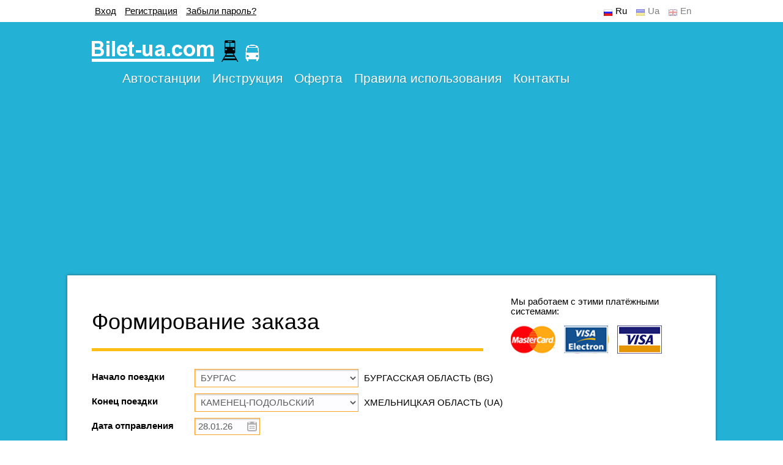

--- FILE ---
content_type: text/html; charset=utf-8
request_url: https://bus.bilet-ua.com/order/forming_bn?count=1&lang=ru&email=&p=1&point_to=UA6810400000&date_add=1&fn=round_search&point_from=BG0301000000
body_size: 92173
content:












<!DOCTYPE html>
<html>
  <head>
    <title>
      Автобус БУРГАС КАМЕНЕЦ-ПОДОЛЬСКИЙ - Купить билет на автобус - bus.bilet-ua.com
    </title>

    <meta http-equiv="Content-Type" content="text/html; charset=UTF-8" />
    <meta name="viewport" content="width=device-width, initial-scale=1.0">
    <meta name="description" content="Автобус БУРГАС КАМЕНЕЦ-ПОДОЛЬСКИЙ. Цена билета на автобус БУРГАС КАМЕНЕЦ-ПОДОЛЬСКИЙ. Купить билет на автобус." />
    <meta name="keywords" content="Автобус БУРГАС КАМЕНЕЦ-ПОДОЛЬСКИЙ, Цена билета на автобус, Купить билет на автобус" />

    <link rel="stylesheet" type="text/css" href="https://bus.bilet-ua.com/static/css/main.css?mt=1570285726" />
    <link rel="stylesheet" type="text/css" href="https://bus.bilet-ua.com/static/css/calendar.css?mt=1400168660" />
    <link rel="stylesheet" type="text/css" href="https://bus.bilet-ua.com/static/css/ui-lightness/jquery-ui-1.10.4.custom.min.css?mt=1400860027" />

    <script language="JavaScript" type="text/javascript" src="https://bus.bilet-ua.com/static/js/jquery.js?mt=1400168660"></script>
    <script language="JavaScript" type="text/javascript" src="https://bus.bilet-ua.com/static/js/site.js?mt=1400168660"></script>
    <script language="JavaScript" type="text/javascript" src="https://bus.bilet-ua.com/static/js/calendar.js?mt=1400168660"></script>
    <script language="JavaScript" type="text/javascript" src="https://bus.bilet-ua.com/static/js/jquery.cookie.js?mt=1400168660"></script>
    <script language="JavaScript" type="text/javascript" src="https://bus.bilet-ua.com/static/js/jquery-ui-1.10.2.custom.min.js?mt=1400168660"></script>
    <script language="JavaScript" type="text/javascript" src="https://bus.bilet-ua.com/static/js/jquery.form.js?mt=1400168660"></script>
    <script language="JavaScript" type="text/javascript" src="https://bus.bilet-ua.com/static/js/tooltip.js?mt=1400168660"></script>
    <script language="JavaScript" type="text/javascript" src="https://bus.bilet-ua.com/static/js/forming_bn.js?mt=1400168660"></script>
    <script type="text/javascript">
      if(window.top != window.self) { window.top.location.replace(window.self.location.href); }
    </script>
    <script data-ad-client="ca-pub-5671548447692744" async src="https://pagead2.googlesyndication.com/pagead/js/adsbygoogle.js"></script>
  </head>
  <body>

 <!-- Google Tag Manager -->
 <noscript><iframe src="//www.googletagmanager.com/ns.html?id=GTM-TD7BS4"
 height="0" width="0" style="display:none;visibility:hidden"></iframe></noscript>
 <script>(function(w,d,s,l,i){w[l]=w[l]||[];w[l].push({'gtm.start':
 new Date().getTime(),event:'gtm.js'});var f=d.getElementsByTagName(s)[0],
 j=d.createElement(s),dl=l!='dataLayer'?'&l='+l:'';j.async=true;j.src=
 '//www.googletagmanager.com/gtm.js?id='+i+dl;f.parentNode.insertBefore(j,f);
 })(window,document,'script','dataLayer','GTM-TD7BS4');</script>
 <!-- End Google Tag Manager -->

    <div class="panel-top">
      <div class="block-registration " id="user-menu">
        <span class="user-not-exists">
          <a class="can-ajax-dialog" href="https://bus.bilet-ua.com/user/login?returnto=https%3A%2F%2Fbus.bilet-ua.com%2Forder%2Fforming_bn%3Fcount%3D1%26lang%3Dru%26date%3D28.01.26%26email%3D%26p%3D1%26point_to%3DUA6810400000%26date_add%3D1%26fn%3Dround_search%26point_from%3DBG0301000000">
            Вход
          </a>
          <span></span>
          <a class="can-ajax-dialog"
             href="https://bus.bilet-ua.com/user/register">
            Регистрация
          </a>
          <span></span>
          <a class="can-ajax-dialog"
             href="https://bus.bilet-ua.com/user/passwd_recovery">
            Забыли пароль?
          </a>
        </span>

        <span class="user-exists reg-user">
          <div class="user">
            Здравствуйте,
            <b id="username"></b>
          </div>
          <ul class="nav nav-horizontal user-menu">
            <li>
              <a href="https://bus.bilet-ua.com/order/view">
                Мои заказы
              </a>
            </li>
            <li>
              <a class="can-ajax-dialog"
                 href="https://bus.bilet-ua.com/user/passwd">
                Изменить пароль
              </a>
            </li>
            <li>
              <a href="https://bus.bilet-ua.com/user/logout">
                Выход
              </a>
            </li>
          </ul>
        </span>
      </div>

      <!--языки (block languages)-->
      <div class="block-languages">
        
        <a href="https://bus.bilet-ua.com/order/forming_bn?count=1&lang=ru&email=&p=1&point_to=UA6810400000&date_add=1&fn=round_search&point_from=BG0301000000"
           class="rus sel">
          Ru
        </a>
        <a href="https://bus.bilet-ua.com/order/forming_bn?count=1&lang=ua&email=&p=1&point_to=UA6810400000&date_add=1&fn=round_search&point_from=BG0301000000"
           class="ua">
          Ua
        </a>
        <a href="https://bus.bilet-ua.com/order/forming_bn?count=1&lang=en&email=&p=1&point_to=UA6810400000&date_add=1&fn=round_search&point_from=BG0301000000"
           class="en">
          En
        </a>
        
      </div>
      <div class="clear-fix"></div>
    </div>

    <div class="container-main">
      <div class="panel-header-wrap">
        <div class="panel-header">

          <!--логотип(logo)-->
          <a href="/"><div class="logo"></div></a>
          &nbsp;
      <a target="_blank" href="https://rail.bilet-ua.com/" title="Железнодорожные билеты">
        <img border="0" src="https://bus.bilet-ua.com/static/images/train-icon-sm.png" alt="Железнодорожные билеты" />
      </a>
      <a href="https://bus.bilet-ua.com/" title="Билеты на автобус">
        <img border="0" src="https://bus.bilet-ua.com/static/images/bus-icon.png" alt="Билеты на автобус" />
      </a>

          <!--основное меню(main menu)-->
          <ul class="nav nav-horizontal main-menu">
            <li>
              <a href="https://bus.bilet-ua.com/order">
                Автостанции
              </a>
            </li>
            <!-- <li> -->
            <!--   <a href="#"> -->
            <!--     FAQ -->
            <!--   </a> -->
            <!-- </li> -->
            <li>
              <a href="https://bus.bilet-ua.com/instruction">
                Инструкция
              </a>
            </li>
            <li>
              <a href="https://bus.bilet-ua.com/offer">
                Оферта
              </a>
            </li>
            <li>
              <a href="https://bus.bilet-ua.com/rules">
                Правила использования
              </a>
            </li>
            <li>
              <a href="https://bus.bilet-ua.com/contacts">
                Контакты
              </a>
            </li>
          </ul>

          <div class="clear-fix"></div>

          

        </div>
      </div>

      <div class="block-warning">
        
        
        <!-- <div class="warning w-yellow"></div> -->
        <ins class="adsbygoogle"
             style="display:block"
             data-ad-client="ca-pub-5671548447692744"
             data-ad-slot="5504139470"
             data-ad-format="auto"
             data-full-width-responsive="true"></ins>
        <script>
          (adsbygoogle = window.adsbygoogle || []).push({});
        </script>
      </div>

      <div class="panel-content">
        




<script language="JavaScript">
  function disableTripsDiv() {
    var d = document.getElementById("trips");
    if(d && document.paramsform) {
      d.style.opacity = "0.55";
      d.style.filter = "alpha(opacity=55)";
      document.paramsform.submit.disabled="1";
    }
  }
  document.disableTripsDiv = disableTripsDiv;
</script>


<div class="right-col sidebar">
  <div class="s-module">
    
     <div class="block-pay-systems">
       <p>Мы работаем с этими платёжными системами:</p>
       <a class="master-card"></a>
       <a class="visa-el"></a>
       <a class="visa"></a>
     </div>
<!--    <div class="block-pay-systems">
      <p>Загрузите это с GooglePlay:</p>
      <a target="blank_" href="https://play.google.com/store/apps/details?id=mobile.bus.com.ua" class="GooglePlay"></a>
    </div> -->

  </div>
</div>


<div class="main-col">
  <h2>Формирование заказа</h2>
  <div class="layout-two-col"><div class="line"></div></div>

  <div class="clear-fix"></div>
  <form class="choose-server-form choose-server-form-v3"
        name="fromtoform" method="get"
        action="https://bus.bilet-ua.com/order/forming_bn">

    <div class="control-row">
      <div class="control-label">
        <label>Начало поездки</label>
      </div>
      <div class="control-widget">
        <select id="point_from" name="point_from">
        </select>
        <span class="point-location" id="startPointInfo"></span>
        <span class="clarification alert">
          
        </span>
      </div>
      <div class="clear-fix"></div>
    </div>

    <div class="control-row" id="div_elab_point_from" style="display: none;">
      <div class="control-widget">
        <select id="point_from_elab">
        </select>
      </div>
      <div class="clear-fix"></div>
    </div>

    <div class="control-row">
      <div class="control-label">
        <label>Конец поездки</label>
      </div>
      <div class="control-widget">
        <select id="point_to" name="point_to">
        </select>
        <span class="point-location" id="endPointInfo"></span>
        <span class="clarification alert">
          
        </span>
      </div>
      <div class="clear-fix"></div>
    </div>

    <div class="control-row" id="div_elab_point_to" style="display: none;">
      <div class="control-widget">
        <select id="point_to_elab">
        </select>
      </div>
      <div class="clear-fix"></div>
    </div>

    <div class="control-row date calendar">
      <div class="control-label">
        <label>Дата отправления</label>
      </div>
      
      <div class="control-widget">
        <input name="date" type="text" size="8" id="date"
               value="28.01.26" />
        <script language="JavaScript">
          var A_CALTPL = {
          'months' : ['Январь', 'Февраль',
                      'Март', 'Апрель',
                      'Май', 'Июнь',
                      'Июль', 'Август',
                      'Сентябрь', 'Октябрь',
                      'Ноябрь', 'Декабрь'],
          'weekdays' : ['Вс', 'Пн',
                        'Вт', 'Ср',
                        'Чт', 'Пт',
                        'Сб'],
          'yearscroll': false,
          'weekstart': 1,
          'centyear'  : 99,
          'imgpath' : '/static/images/calendar/'
          }

          new tcal ({
          // form name
          'formname': 'fromtoform',
          // input name
          'controlname': 'date',
          'min_date':
              new Date(2026, 01-1, 28)
          }, A_CALTPL);
        </script>
        <span class="clarification alert">
          
        </span>
       
      </div>
      <div class="clear-fix"></div>
    </div>

    <div class="control-row date-add">
      <div class="control-label">
        <label>Показать также рейсы для</label>
      </div>
      <div class="control-widget">
        <select name="date_add">
                    <option value="0"
                  >
            0
          </option>
                    <option value="1"
                  selected=\"1\">
            1
          </option>
                    <option value="2"
                  >
            2
          </option>
                    <option value="3"
                  >
            3
          </option>
          
        </select>
        <div class="clarification">
          дат следующих после выбранной
        </div>
      </div>
      <div class="clear-fix"></div>
    </div>

    <input type="hidden" name="fn" value="round_search" />
    <button class="btn">Подбор рейсов</button>
  </form>
</div>

<!-- Handles departure/destination -->
<script language="JavaScript">
  var data = {"pointsFrom": eval({"array":["ААХЕН","АВГУСТОВ","АВОЛА","АГНОНЕ БАГНИ","АДЖУД","АЙЗЕНАХ","АКИМОВКА","АЛАНИЯ","АЛБА-ЮЛИЯ","АЛБЕНА","АЛЕКСАНДРИЯ","АЛЕКСАНДРОВКА","АЛЕКСАНДРОПОЛЬ","АЛЕКСЕЕВКА","АЛЕССАНДРИЯ","АЛИКАНТЕ","АЛТЫНОВКА","АЛЬКАНАР","АЛЬКАСАР-ДЕ-САН-ХУАН","АЛЬМЕРИЯ","АЛЬМОНТЕ","АМАНТЕЯ","АМАРО","АМПОСТА","АМСТЕРДАМ","АМЬЕН","АНГУЛЕМ","АНДЕРНАХ","АНДРИЯ","АНДРИЯШЕВКА","АНКАРА","АНКОНА","АННУСИНО","АНТАЛЬЯ","АНТВЕРПЕН","АНТОНОВКА","АНТТАЛЬЯ АЭРОПОРТ","АПОСТОЛОВО","АРАД","АРГАНДА-ДЕЛЬ-РЕЙ","АРЕНЦАНО","АРЕЦЦО","АРРАС","АРЦИЗ","АРЦИНЬЯНО","АСТИ","АТЮША","АУГСБУРГ","АФИНЫ","АХТЫРКА","АШАФФЕНБУРГ","АЯМОНТЕ","БАБИН","БАДЕН","БАДЕН-БАДЕН","БАД-ХЕРСФЕЛЬД","БАЗЕЛЬ","БАЙЛЕН","БАЙОННА","БАЙРОЙТ","БАКЭУ","БАЛАБАНУ","БАЛАМОНТЕК","БАЛЧИК","БАНСКА БИСТРИЦА","БАНСКО","БАНСЬКА-НИЖНА","БАР","БАРАНОВКА","БАРАНУВ-САНДОМИРСКИЙ","БАРВЕНКОВО","БАРДО","БАРИ","БАРСЕЛОНА","БАТТИПАЛЬЯ","БАТУМИ","БАТУРИН","БАУСКА","БАШИЛОВКА","БАШКА-ВОДА","БАШТАНКА","БЕДЕВЛЯ","БЕЖУВ","БЕЗАНСОН","БЕИЛЕ-ТУШНАД","БЕЛА-ПОДЛЯСЬКАЯ","БЕЛАЯ ЦЕРКОВЬ","БЕЛГОРОД-ДНЕСТРОВСКИЙ","БЕЛГРАД","БЕЛИЙ ДУНАЕЦ","БЕЛОВОДСКОЕ","БЕЛОГОРИЛКА","БЕЛОГОРОДКА","БЕЛОГОРЬЕ","БЕЛОЗЕРСКОЕ","БЕЛОСТОК","БЕЛОЦЕРКОВКА","БЕЛЦЕТЕШТЬ","БЕЛЬФОР","БЕЛЬЦЫ","БЕЛЯНЫ","БЕЛЯНЫ-ВРОЦЛАВСКИЕ","БЕНДЕРЫ","БЕНДЗЕХОВО","БЕНЕШТЬ","БЕНИДОРМ","БЕРГАМО","БЕРДИЧЕВ","БЕРЕГОВО","БЕРЕЖАНЫ","БЕРЕЗА","БЕРЕЗАНЬ","БЕРЕЗИНА","БЕРЕЗНО","БЕРЕЗОВКА","БЕРЕЗОВО","БЕРЕСТОК","БЕРКОВИЦЕ","БЕРКОВО","БЕРЛИН","БЕРЛИН АЭРОПОРТ","БЕРН","БЕРШАДЬ","БЕЧ","БЖЕГ","БЖОСТЕК","БИДАР","БИКАЗ","БИЛЕФЕЛЬД","БИЛЬБАО","БИОГРАД-НА-МОРУ","БИСТРИЦА","БЛАГОВЕЩЕНСКОЕ (УЛЬЯНОВКА)","БЛАГОДАТНОЕ","БЛАГОЕВГРАД","БЛИЗНЮКИ","БОБРИК","БОБРИНЕЦ","БОБРКА","БОГОДУХОВ","БОГОРОДЧАНЫ","БОГУСЛАВ","БОГУШИН","БОДРУМ","БОЖКУВ","БОЛГРАД","БОЛЕСЛАВЕЦ","БОЛЕХОВ","БОЛОНЬЯ","БОЛЬЦАНО","БОНН","БОРДО","БОРЗНА","БОРИСЛАВ","БОРИСОВ","БОРИСПОЛЬ","БОРКИ","БОРОМЛЯ","БОРШ","БОРЩЕВ","БОТОШАНИ","БОХУМ","БРАИЛА","БРАТИСЛАВА","БРАУНАУ-НА-ИННИ","БРАУНШВЕЙГ","БРАУНШВЕЙГ АЭРОПОРТ","БРАШОВ","БРЕЛА","БРЕМЕН","БРЕШИЯ","БРЖЕЦЛАВ","БРИЧАНЫ","БРНО","БРОВАРЫ","БРОДЫ","БРУСКОВО-ВЕЛИКЕ","БРУСКОВО-МАЛОЕ","БРЮГГЕ","БРЮССЕЛЬ","БУГАЕВКА","БУДАПЕШТ","БУДАПЕШТ АЭРОПОРТ","БУДЗИШУВ-ВЕЛИКИЙ","БУЗОВАЯ","БУЗЭУ","БУКОВЕЛЬ ТК","БУРГАС","БУРГОС","БУРИЛОВО","БУРОС","БУРСА","БУРСУК","БУРШТЫН","БУСК","БУТЕНКИ","БУХАРЕСТ","БУХАРЕСТ АЭРОПОРТ","БУЧАЧ","БУШТЫНО","БЫДГОЩ","БЫДЛИНО","БЫРЛАД","БЫСТРИК","БЯЛА","ВАДУЦ","ВАЛЕНСИЯ","ВАЛКИ","ВАЛЬДЕПЕНЬЯС","ВАЛЬМОНТОНЭ","ВАНТАА","ВАРАШ (КУЗНЕЦОВСК)","ВАРБЕРГ","ВАРКА","ВАРКОВИЧИ","ВАРНА","ВАРШАВА","ВАРШАВА АЭРОПОРТ МОДЛИН","ВАРШАВА АЭРОПОРТ ШОПЕНА","ВАСИЛЬКОВКА","ВАСЛУЙ","ВАТРА-ДОРНЕЙ","ВЕЖБЕНЦИН","ВЕЙХЕРОВО","ВЕКШЕ","ВЕЛИКАЯ КРУЧА","ВЕЛИКАЯ РУБЛЕВКА","ВЕЛИКИЕ ПОДЛЕСКИ","ВЕЛИКИЕ СОРОЧИНЦЫ","ВЕЛИКИЙ БЫЧКОВ","ВЕЛИКОСЕЛКИ","ВЕЛИКО-ТЫРНОВО","ВЕЛЬБИВНО","ВЕЛЬОПОЛЕ-СКШИНСКОЕ","ВЕЛЬС","ВЕНА","ВЕНА АЭРОПОРТ","ВЕНЕЦИЯ","ВЕНЛО","ВЕРБА","ВЕРОНА","ВЕРТИЕВКА","ВЕРХНЕДНЕПРОВСК","ВЕРХНЯЯ САМАРА","ВЕРХОВИНА","ВЕСЕЛИНОВО","ВЕСЕЛОЕ","ВЖЕСНЯ","ВЖЕСЬЦЕ","ВИГО","ВИЖНИЦА","ВИКЛИНО","ВИЛАФРАНКА-ДЕЛЬ-ПЕНЕДЕС","ВИЛИЯ","ВИЛЛА САН-ДЖОВАНИ","ВИЛОК","ВИЛЫ","ВИЛЬКАСИ","ВИЛЬКУВ-ВЕЛИКИЙ","ВИЛЬНЮС","ВИНАРОС","ВИННИЦА","ВИНОГРАДОВ","ВИТОВНО","ВИТОРИЯ","ВИЦЬКО","ВИЧЕНЦА","ВИШКУВ","ВИШНЕВЕЦ","ВИШНЕ НЕМЕЦКОЕ","ВІСНЬОВА","ВЛАДИМИР","ВЛАДИМИРЕЦ","ВЛОДАВА(ВОЛОДАВА)","ВЛОЦЛАВЕК","ВЛЫНКОВО","ВЛЫНКУВКО","ВОГЕРА","ВОДИЦЕ","ВОДНИЦА","ВОЗНЕСЕНСК","ВОЙТОВЦЫ","ВОЛОВЕЦ","ВОЛОДАРКА","ВОЛОС","ВОЛОХОВ ЯР","ВОЛОЧИСК","ВОЛЬНОГОРСК","ВОЛЬНОЕ","ВОЛЯ-МРОКОВСЬКА","ВОРОХТА","ВОРУВ (ВОРОВ)","ВОССИЯТСКОЕ","ВОЯШОВКА","ВРАДИЕВКА","ВРОЦЛАВ","ВУЛКАНЕШТЫ","ВУППЕРТАЛЬ","ВЫКОСОВО","ВЫСОКАЯ ПЕЧЬ","ВЫСОКЕ МЫТО","ВЫШКОВ","ВЮРЦБУРГ","ГААГА","ГАВР","ГАДЯЧ","ГАЗИПАША","ГАЙДЕЛЬБЕРГ","ГАЙСИН","ГАЛАЦ","ГАЛЕНЗИНОВО","ГАЛИЧ","ГАЛЬМСТАД","ГАМАЛИЕВКА","ГАМБУРГ","ГАННОВЕР","ГВАДАЛАХАРА","ГВОЗДЕЦ","ГДАНЬСК","ГДЫНЯ","ГЕБЗЕ","ГЕЙДЕЛЬБЕРГ","ГЕЛЬСИНБОРГ(ХЕЛЬСИНБОРГ)","ГЕНТ","ГЕНУЯ","ГЕРА","ГЕРЕ","ГЕРОНА","ГЕТЕБОРГ","ГЕТТИНГЕН","ГЖЕГОЖУВ","ГЖЕНДИ","ГИЖИЦКО","ГИССЕН","ГЛИВИЦЕ","ГЛОДЯНЫ","ГЛОСТРУП","ГЛУБОЧОК","ГЛУВЧИЦЕ","ГЛУХОВ","ГЛУХУВ","ГНИЛАНЕ","ГОЖИЦЫ","ГОЖУВ-ВЕЛЬКОПОЛЬСКИ.","ГОЛЕНЦИНО","ГОЛЕНЮВ","ГОЛОВАНЕВСК","ГОЛОГЛОВЫ","ГОЛУБОВКА","ГОРБАКОВ","ГОРЖОВИЦЕ","ГОРИНЧОВО","ГОРЛИЦЫ","ГОРОДЕНКА","ГОРОДЕЦ","ГОРОДИЩЕ","ГОРОДНИЦА","ГОРОХОВ","ГОРЫНКА","ГОСТИВАР","ГОЩА","ГРАБНО","ГРАДЕЦ КРАЛОВЕ","ГРАДИЖСК","ГРАНОВКА","ГРАЦ","ГРИГОРИОПОЛЬ","ГРИМАЙЛОВ","ГРУБЕШОВ","ГРУДЗЁНДЗ","ГРУЕЦ","ГРУШВИЦА ПЕРВАЯ","ГРУШЕВО","ГУЕДИН","ГУМПОЛЕЦ","ГУНТРАМСДОРФ","ГУНЧА","ГУРА-ГУМОРА","ГУРКОВО","ГУСАРОВКА","ГУСЯТИН","ДАКС","ДАЛАТ","ДАЛИМЕЖ","ДАРМШТАДТ","ДАТЧА","ДАШЕВ","ДЕБАР","ДЕВА","ДЕЖ","ДЕЗЕНЦАНО-ДЕЛЬ-ГАРДА","ДЕЛЯТИН","ДЕМБИНА","ДЕМБИЦА","ДЕНИШИ","ДЕНИЯ","ДЖАРМАТА","ДЖОВЕ","ДЖОЙЯ-ТАУРО","ДИЖОН","ДИКАНЬКА","ДИЛИЖАН","ДИМИТРОВГРАД","ДЛУГОЛЕНКА","ДМИТРОВКА","ДНИПРО","ДОБРЕНЬКАЯ","ДОБРОПОЛЬЕ","ДОВИЛЬ","ДОЛИНА","ДОЛИНСКАЯ","ДОЛОЧЬЕ","ДОНДЮШАНЫ","ДОРТМУНД","ДРАГОВО","ДРЕЗДЕН","ДРОГОБЫЧ","ДРОКИЯ","ДРУЖБА","ДРУЖКОВКА","ДУБЛЯНЫ","ДУБНО","ДУБОВИЧИ","ДУБОВОЕ","ДУБОВЦЫ","ДУБОССАРЫ","ДУБРОВИЦА","ДУБЬЕ","ДУЙСБУРГ","ДУНАЕВЦЫ","ДУНИНОВО","ДУШНИКИ-ЗДРУЙ","ДУЭ-КАРРАРЕ","ДЬЕР","ДЬОНДЕК-ЗДРУЙ","ДЮРЕН","ДЮССЕЛЬДОРФ","ЕДИНЕЦ","ЕЗЕЖАНЫ","ЕЛЕНЮВ","ЕЛЕНЯ-ГУРА","ЕЛЬЧ-ЛЯСКОВИЦЕ","ЕНДЖЕЮВ","ЕНКУВ","ЕНЧЕПИНГ(ЙОНКОПИНГ)","ЕРЕВАН","ЖАШКОВ","ЖЕЛТЫЕ ВОДЫ","ЖЕЛУДКИ","ЖЕЛЬКОВО","ЖЕЛЯЗНО","ЖЕНЕВА","ЖЕШУВ","ЖЕШУВ АЭРОПОРТ","ЖИВОТОВКА","ЖИЛИНА","ЖИТОМИР","ЖОРУХОВО","ЖУЩЕ","ЗАБОЛОТОВ","ЗАГРЕБ","ЗАГРЕБЛЯ","ЗАГУЖАНИ","ЗАДАР","ЗАКОПАНЕ","ЗАЛЕСЬКЕ","ЗАЛЕЩИКИ","ЗАЛИЗНИЧНОЕ (БРАГИНОВКА)","ЗАЛУЖНОЕ","ЗАМОСЦЬ","ЗАПОРОЖЬЕ","ЗАПЫТОВ","ЗАРЕЧНОЕ","ЗАРУДЬЕ","ЗАТОКА","ЗБАРАЖ","ЗБОРОВ","ЗВЕНИГОРОДКА","ЗВЯГЕЛЬ (НОВ.ВОЛЫНСКИЙ)","ЗДОЛБУНОВ","ЗЕЛЁНА-ГУРА","ЗЕНЬКОВ","ЗИНЬКИ","ЗЛАКОВО","ЗЛОТОРЫЯ","ЗНАМЕНКА","ЗНАМЕНОВКА","ЗОЛОТОНОША","ЗОЛОТУРН","ЗОЛОТЫЕ ПЕСКИ","ЗОЛОТЫЕ ПРУДЫ","ЗОЛОЧЕВ","ЗОМБКОВИЦЕ-ШЛЁНСКОЕ","ЗРУБ","ИВАНКОВ","ИВАНО-ФРАНКОВСК","ИВЕРДОН-ЛЕ-БЕН","ИВЕРСКОЕ","ИЗА","ИЗМАИЛ","ИЗМИР","ИЗЮМ","ИЗЯСЛАВ","ИЛЖА","ИНГОЛЬШТАДТ","ИРКЛИЕВ","ИРУН","ИРШАВА","ИСАКЧА","ИСПИКА","ЙЕНА","ЙИГЛАВА","ЙИЧИН","КАГАРЛЫК","КАГУЛ","КАЗАКЛИЯ","КАЗАНКА","КАЗЕРТА","КАЙЗЕРСЛАУТЕРН","КАЛАРАШ","КАЛАТАБЬЯНО","КАЛАТАЮД","КАЛИНОВКА","КАЛУШ","КАЛЬНИК","КАМЕНЕЦ-ПОДОЛЬСКИЙ","КАМЕНКА","КАМЕНКА-БУГСКАЯ","КАМЕННОГОРКА","КАМЕНСКОЕ (ДНЕПРОДЗЕРЖИНСК)","КАМЕНЬ-КАШИРСКИЙ","КАН","КАНЕВ","КАННЫ","КАНТЕМИР","КАПУА","КАРАЦЮБИНО","КАРКАССОНН","КАРЛОВАЦ","КАРЛОВКА","КАРЛОВЫ ВАРЫ","КАРЛСГАМН","КАРЛСРУЭ","КАРПИ","КАРПИЛОВКА","КАРТАЯ","КАРЫЗИО","КАССЕЛЬ","КАССИНО","КАСТЕЛЬОН-ДЕ-ЛА-ПЛАНА","КАТАНИЯ","КАТЕРИНИ","КАТОВИЦЕ","КАУНАС","КАУШАНЫ","КАЯНЕЛЛО","КЕЛЬМЕНЦЫ","КЕЛЬН","КЕЛЬН АЭРОПОРТ \"КЕЛЬН-БОНН\"","КЕЛЬЦЕ","КЕМЕР","КИВЕРЦЫ","КИЕВ","КИЗИЛОТ","КИЛИЯ","КИМПУЛУНГ","КИНТАНАР-ДЕ-ЛА-ОРДЕН","КИТЕН","КИЦМАНЬ","КИШИНЕВ","КИШИНЕВ АЭРОПОРТ","КЛАГЕНФУРТ","КЛЕВАНЬ","КЛЕНЦИНО","КЛОДЗКО","КЛУБОВКА","КЛУЖ-НАПОКА","КОБЕЛЯКИ","КОБЛЕВО","КОБЛЕНЦ","КОБУЛЕТИ","КОБЫЛЯ-ГУРА","КОВЕЛЬ","КОЗЕЛЕЦ","КОЗЕНИЦЕ","КОЗЕНЦА","КОЗИН","КОЗУВ","КОЗЬМИЦЕ","КОЛАЧИЦИ","КОЛДИНГ(КОЛЛИНГ)","КОЛКИ","КОЛЛОТО","КОЛОБЖЕГ","КОЛОМЫЯ","КОЛОМЬЕ","КОЛЬНО","КОЛЬОНИЯ-ВАРШАВСКАЯ","КОМО","КОМПЬЕНЬ","КОМРАТ","КОНГАЗ","КОНИН","КОНСТАНЦ","КОНСТАНЦА","КОПАНА","КОПЕНГАГЕН","КОПЕР","КОПТИ","КОПЫЛОВ","КОПЫЛЫ","КОПЫЧИНЦЫ","КОРДОВА","КОРДЫШЕВ","КОРЕЦ","КОРЛИНО","КОРОВИНЦЫ","КОРОСТЕНЬ","КОРОСТЫШЕВ","КОРРАЛЬ-ДЕ-АЛЬМАГЕР","КОРСУНЬ-ШЕВЧЕНКОВСКИЙ","КОРТЕН","КОРЧАК","КОРЫСТЬ","КОСОВ","КОСТЕШТЫ","КОСТОПОЛЬ","КОТБУС","КОТЕЛЬВА","КОЧЕРОВ","КОШАЛИН","КОШИЦЕ","КОШМАНОВКА","КРАКОВ","КРАКОВ АЭРОПОРТ БАЛИЦЕ","КРАМАТОРСК","КРАНЕВО","КРАСИЛОВ","КРАСНА","КРАСНЕНЬКОЕ","КРАСНОГОРОВКА","КРАСНОГРАД (БЕРЕСТИН)","КРАСНОЕ","КРАСНОСЕЛЬСКОЕ","КРЕМЕНЕЦ","КРЕМЕНЧУК","КРЕХОВИЧИ","КРИВОЕ ОЗЕРО","КРИВОЙ РОГ","КРИНИЦА","КРИНИЧКИ","КРИСТИАНСТАД","КРИУЛЯНЫ","КРОЛЕВЕЦ","КРОПИВНИЦКИЙ","КРОПИВНИЦКИЙ АЭРОПОРТ","КРОСНО","КРУЛЕВКО","КРУЛЕВО","КРУПЕЦ","КРЫЖОПОЛЬ","КРЫЛОВ","КУДОВА-ЗДРУЙ","КУМАНОВО","КУМАРИ","КУНИВ","КУР","КУРЯЧЬИ ЛОЗЫ","КУТАИСИ","КУТАИСИ АЭРОПОРТ КОПИТНАРИ","КУТНО","КУТЫ","КУШАДАСИ","КУШНИЦА","КШЕМЕНИЦА","КЫРШЕХИР","ЛАГЕВНИКИ","ЛАГОНЕГРО","ЛАДЫЖИН","ЛАДЫЖИНКА","ЛАЗЕЩИНА","ЛАЗИ","ЛАЗЬНИКИ","ЛА-КОРУНЬЯ","ЛАКУ-РОШУ","Л'АЛДЕА","ЛАМЕЦИЯ-ТЕРМЕ","ЛАМЕЦИЯ-ТЕРМЕ АЭРОПОРТ","ЛАМИЯ","ЛАНДСКРУНА","ЛАНСОН-ПРОВАНС","ЛАНЧХУТИ","ЛАПШИНО","ЛАРИСА","ЛАТИНА","ЛАУРИЯ","ЛЕБА","ЛЕБОРК (ЛЕМБОРК)","ЛЕВЕРКУЗЕН","ЛЕВИН-КЛОДЗКИЙ","ЛЕГНИЦА","ЛЕЖАЙСК","ЛЕЖАНОВКА","ЛЕЙПЦИГ","ЛЕ-КАННЕ","ЛЕННЕШТАДТ","ЛЕОВО","ЛЕОН","ЛЕПЕ","ЛЕПУШНА","ЛЕРТЕ","ЛЕСОВОЕ","ЛЕТИЧЕВ","ЛЕУШЕНЬ","ЛЕШНО","ЛИБЕРЕЦ","ЛИБУША","ЛИГОТА","ЛИГОТА-ПОЛЬСКА","ЛИДО ДИ ОСТИЯ","ЛИЛЛЬ","ЛИМБУРГ-НА-ЛАНЕ","ЛИМОЖ","ЛИНЦ","ЛИНЧЕПИНГ","ЛИОН","ЛИПНИК","ЛИПОВЕЦ","ЛИПОВОЕ","ЛИПЧА","ЛИТИН","ЛИТОМИШЛЬ","ЛОБОЙКОВКА","ЛОГРОНЬО","ЛОДЗЬ","ЛОЗАННА","ЛОЗОВАЯ","ЛОМЖА","ЛОНДОН","ЛОНЦКО","ЛОНЮВ","ЛОПАТА","ЛОХВИЦА","ЛУБНЫ","ЛУГО","ЛУГОВОЕ","ЛУСЕНА-ДЕЛЬ-ПУЕРТО","ЛУЦК","ЛУЧИНЬЯНО","ЛЫЧКОВЦЫ","ЛЬВОВ","ЛЬВОВ АЕРОПОРТ","ЛЬВОВКА","ЛЬЕЖ","ЛЬЕЙДА","ЛЮБАШЕВКА","ЛЮБЕШОВ","ЛЮБИН","ЛЮБЛИН","ЛЮБЛЯНА","ЛЮБОМЛЬ","ЛЮБОМУДРОВКА","ЛЮБОРАДЗ","ЛЮБУЧЕВО","ЛЮДВИГСБУРГ","ЛЮДВИКОВИЦЫ-КЛОДЗСКИ","ЛЮДВИЩЕ","ЛЮТАРКА","ЛЮЦЕРН","МАГДАЛИНОВКА","МАГДЕБУРГ","МАДРИД","МАЙНЦ","МАЙОРОВКА","МАКАРСКА","МАКОВО","МАЛАГА","МАЛАЯ БОРОВИЦА","МАЛАЯ ВИСКА","МАЛАЯ КОШЕЛЕВКА","МАЛАЯ РУБЛЕВКА","МАЛЕХОВ","МАЛИЙ ПЛОЦК","МАЛИШЕВО","МАЛЫЕ БОРКИ","МАЛЫЕ ДЕДЕРКАЛЫ","МАЛЫЕ ПОДЛЕСКИ","МАЛЬМЕ","МАМАЕВЦЫ","МАМАЯ-САТ","МАНАВГАТ","МАНГАЛИЯ","МАНГЕЙМ","МАНЕВИЧИ","МАНТОВА","МАРБЕЛЛА","МАРБУРГ","МАРГАНЕЦ","МАРИБОР","МАРИНА-ДИ-МОДИКА","МАРИСИН","МАРИЯМПОЛЕ","МАРКОВКА","МАРМАРИС","МАРСЕЛЬ","МАРЦЫНОВИЦЕ","МАРШЕВО","МАТИЕВКА","МАТУЛЬИ","МАХОВИНКО","МАХОВИНО","МАЯКИ","МГАРЬ","МЕДЕНИЧИ","МЕЖГОРЬЕ","МЕЖИРИЧ","МЕЛЕЦ","МЕММИНГЕН","МЕНДЗИЗДРОЕ","МЕНЦЫНКА","МЕРАНО","МЕРЕФА","МЕРКУРЯ-ЧУК","МЕРСИН","МЕССИНА","МЕСТРЕ","МЕЦ","МИГЕЛЬ-ЕСТЕБАН","МИГОВО","МИКОЛАЙКИ","МИКУЛИЧИН","МИЛА","МИЛАН","МИЛОРАДОВО","МИРАНДА-ДЕ-ЕБРО","МИРГОРОД","МИРКУВ","МИХАЙЛОВКА","МИХАЛОВЦЕ","МИХНОВ","МЛАВА","МЛАДА БОЛЕСЛАВ","МЛИНОВ","МЛЫНЫ","МОГЕР","МОГИЛЕВ","МОГИЛЕВ-ПОДОЛЬСКИЙ","МОДЕНА","МОДИКА","МОЖДЖАНОВО","МОКРЕЦ","МОЛЛЬЕРУСА","МОНАСТЫРИСКА","МОНДОВЫ (МОНДОВИ)","МОНКОШЫЦИ","МОНПЕЛЬЕ","МОНТАБАУР","МОНТЕПУЛЬЧАНО","МОНТОРО","МОРШИН","МОСТЫ","МОТРИЛЬ","МОЦКА","МРОКУВ","МУЙНЕ","МУКАЧЕВО","МУНСЕНЬ","МУРОВАНЫЕ КУРИЛОВЦЫ","МУРСИЯ","МШАНЕЦ","МЮЛУЗ","МЮНСТЕР","МЮНХЕН","НАДВОРНАЯ","НАНСИ","НАРБОНН (НАРБОНА)","НАТАЛИНО","НАЦМЕЖ","НЕАПОЛЬ","НЕАПОЛЬ АЭРОПОРТ","НЕБЕЛИЦА","НЕВОДАРИ","НЕВШАТЕЛЬ","НЕДОБОЕВЦЫ","НЕДРИГАЙЛОВ","НЕМИРОВ","НЕМЧА","НЕСЕБЫР","НЕСТКОВО","НЕТЕШИН","НИЖНИЕ ВОРОТА","НИКОЛАЕВ","НИКОЛАЕВКА","НИКОПОЛЬ","НИМ","НИСКО","НИТРА","НИЦЦА","НОВА ВЕСЬ-НЕМЧАНСКА","НОВАРА","НОВА РУДА","НОВА САЖИНА","НОВАЯ ВОДОЛАГА","НОВАЯ ОДЕССА","НОВИ-САД","НОВИЧИ","НОВОАРХАНГЕЛЬСК","НОВОВОЛЫНСК","НОВОДНЕСТРОВСК","НОВОДОНЕЦКОЕ","НОВОМИРГОРОД","НОВОМОСКОВСК (САМАР)","НОВОПОЛТАВКА","НОВОСТАВ","НОВОЯВОРОВСК","НОВЫЕ АНЕНЫ","НОВЫЕ САНЖАРЫ","НОВЫЙ БУГ","НОВЫЙ ТАРГ","НОВЫЙ ЯРЫЧЕВ","НОЛА","НОРРЧЕПИНГ","НЫШ","НЬИРЕДЬГАЗА","НЮБОРГ","НЮРНБЕРГ","НЮЧЕПИНГ","НЯЧАНГ","ОБЕНРО","ОБЕРХАУЗЕН","ОБЗОР","ОБЛОЖКИ","ОБОДОВКА","ОБУХОВ","ОБЯЗДА","ОВИДИОПОЛЬ","ОВЬЕДО","ОДЕНСЕ","ОДЕССА","ОЖАРУВ","ОЖИДОВ","ОЗЕРНАЯ","ОЗЕРО","ОЛАВА","ОЛДЖИХОВИЦЕ-КЛОДЗКИ","ОЛЕВСК","ОЛЕНОВКА","ОЛЕСКО","ОЛЕСНИЦА","ОЛЕФИРОВКА","ОЛОМОУЦ","ОЛЬДЕНБУРГ","ОЛЬПЕ","ОЛЬТЕН","ОЛЬШАНА","ОЛЬШТЫН","ОЛЬШТЫНЕК","ОМИШ","ОНЕШТИ (ОНЕШТЬ)","ОПАТИЯ","ОПАТУВ","ОПОЛЕ","ОПОШНЯ","ОРАДЯ","ОРАТОВ","ОРВИЕТО","ОРГЕЕВ","ОРЕШТИЕ","ОРТЭ","ОСЛО","ОСНАБРЮК","ОСТРАВА","ОСТРОВЕЦ-СВЕНТОКШИСКИЙ","ОСТРОГ","ОСТРУВ-МАЗОВЕЦКИЙ","ОСТРУДА","ОСТШЕШУВ","ОТАЧЬ","ОТОЧАЦ","ОТЫНИЯ","ОФФЕНБАХ-НА-МАЙНЕ","ОЧЕРЕТИНО","ПАВЛОГРАД","ПАДЕВ-НАРОДОВА","ПАДЕРБОРН","ПАДУЯ(ПАДОВА)","ПАЗАРДЖИК","ПАЛОС-ДЕ-ЛА-ФРОНТЕРА","ПАЛЬМАНОВА","ПАЛЬЧИКИ","ПАНЕВЕЖИС","ПАНТАЛИЯ","ПАОЛА","ПАРДУБИЦЕ","ПАРДУБИЦЕ АЭРОПОРТ","ПАРИЕВКА","ПАРИЖ","ПАРМА","ПАССАУ","ПЕДРО-МУНЬОС","ПЕЗАРО","ПЕНЬКОВО","ПЕРВОМАЙСК","ПЕРВОМАЙСКИЙ","ПЕРЕКОПОВКА","ПЕРЕМЫШЛЬ","ПЕРЕЧИН","ПЕРЕЩЕПИНО","ПЕРЕЯСЛАВ-ХМЕЛЬНИЦКИЙ","ПЕРЛЯВКА","ПЕРНИО","ПЕРПИНЬЯН","ПЕРШОТРАВЕНСК","ПЕСКАРА","ПЕСОЧИН","ПЕСЧАНКА","ПЕТРИКОВКА","ПЕТРОВКА ВТОРАЯ","ПЕТРОВКА ПЕРВАЯ","ПЕТРОПАВЛОВКА","ПИВДЕННОЕ","ПИЛА","ПИЛАС","ПИЛИПЕЦ","ПИЛЬЗНО","ПИРЕЙ","ПИРЯТИН","ПИСАЖОВИЦЫ","ПИСТЫНЬ","ПИСЭК","ПИЦЦО","ПИШ","ПЙОТРОВИЦЕ","ПЛЕВЕН","ПЛЗЕНЬ","ПЛОВДИВ","ПЛОЕШТИ","ПЛОНСК","ПЛОЦК","ПЛУЖНОЕ","ПО","ПОБЛОЦЭ","ПОВАЖСКА БИСТРИЦА","ПОВИР","ПОГРЕБИЩЕ","ПОДВОЛОЧИСК","ПОДЕБРАДЫ","ПОДОБОВЕЦ","ПОДОЛ","ПОДОЛЕ","ПОДУЕВО","ПОЗИТАНО","ПОЗНАНЬ","ПОКОЩИВКА","ПОКРОВ (ОРДЖОНИКИДЗЕ)","ПОКРОВСКАЯ БОГАЧКА","ПОКРОВСК (КРАСНОАРМЕЙСК)","ПОКРОВСКОЕ (ДНПР)","ПОЛОННОЕ","ПОЛТАВА","ПОЛЯНИЦА","ПОЛЯНИЦА-ЗДРУЙ","ПОЛЯНКА","ПОЛЯНЫ","ПОЛЯНЬ","ПОМОРИЕ","ПОНИНКА","ПОНФЕРРАДА","ПОНЯТОВИЦЫ","ПОПЕЛЬНЯ","ПОПРАД","ПОРАЙ","ПОРОНИН","ПОРТОГРУАРО","ПОСТОЛОВКА","ПОСТОМИНО","ПОЧАЕВ","ПРАГА","ПРАЙД","ПРАЯНО","ПРЕГАНЦЬОЛЬ","ПРЕШОВ(ПРЯШИВ)","ПРИБОВКА","ПРИВОЛЬНОЕ","ПРИЗРЕН","ПРИМОРСКО","ПРОЛИСКИ","ПРЫШТЫНА","ПТИЧЬЯ","ПУЕРТО-ЛУМБРЕРАС","ПУЛА","ПУЛАВЫ","ПУСТОИВАНЬЕ","ПУСТОМЫТЫ","ПФОРЦХАЙМ","ПШЕВЛОКА","ПШЕЖЕЧИН-ЗДРУЙ","ПШИСТРОНЕ","ПЩИНА","ПЫШНОЕ","ПЬЁТРКУВ-ТРЫБУНАЛЬСКИЙ","ПЬЯЧЕНЦА","ПЮЖЕ-СЮР-АРЖАН","ПЯРНУ","ПЯТИХАТКИ","ПЯТРА-НЯМЦ","РАБКА-ЗДРУЙ","РАВА-РУССКАЯ","РАВДА","РАВЕННА","РАГУЗА","РАДЕХОВ","РАДЗИКУВ","РАДИВИЛОВ","РАДОВЦЫ","РАДОМ","РАДОМЫШЛЬ","РАДОХУВ","РАЗДОРЫ","РАТНО","РАУБЛИНГ","РАХОВ","РАШИН","РАШТОВЦЫ","РЕГЕНСБУРГ","РЕДВАНКИ","РЕДЖО-КАЛАБРИЯ","РЕДЖО-ЭМИЛИЯ","РЕЗИНА","РЕЙМС","РЕМБЕРТУВ","РЕНИ","РЕНН","РЕШЕТИЛОВКА","РИГА","РИГА АЭРОПОРТ \"РИГА\"","РИЕКА","РИМ","РИМИНИ","РИН","РИНГСТЕД","РИЧЧОНЕ","РОВАТО","РОВЕРЕТО","РОВИ","РОВИГО","РОВНО","РОГАТИН","РОДЕ","РОЖАНОВКА","РОЗОЛИНИ","РОКЕТАС-ДЕ-МАР","РОКИТНОЕ","РОКИТНЫЦЯ","РОКЫЦАНЫ","РОМАН","РОМНЫ","РОПОТУХА","РОПЧИЦЕ","РОСИАНА-ДЕЛЬ-КОНДАДО","РОССОШЬ","РОТТЕРДАМ","РОЮВ","РУАН","РУДКИ","РУДНИК-НАД-СЯНОМ","РУЖОМБЕРОК","РУМСЬКО","РУСЕ","РУСИНОВО","РУЦЯНЕ-НИДА","РЫБАКОВКА","РЫБНИЦА","РЫМНИКУ-СЭРАТ","РЫНГАЧ","РЫШКАНЫ","СААРБРЮККЕН","САВОНА","САВРАНЬ","САГУНТ","САЛА-КОНСИЛИНА","САЛЕРНО","САЛО","САЛОНИКИ","САЛОУ","САМАРСКОЕ","САМБОР","САМОЙЛОВКА","САМОЛУСКОВЦЫ","САМСУН","САН-БЕНЕДЕТТО-ДЕЛЬ-ТРОНТО","САНДОМИР (САНДОМЬЕЖ)","САН-ДОНА-ДИ-ПЬЯВЕ","САНКТ-ГАЛЛЕН","САН-СЕБАСТЬЯН","САНТА-МАРИЯ-КАПУА-ВЕТЕРЕ","САНТАНДЕР","САНТА-ТЕРЕЗА-ДИ-РИВА","САНТЬЯГО-ДЕ-КОМПОСТЕЛА","САПА (ШАПА) ГЛК","САРАГОСА","САРАТА","САРАФОВО","САРНЫ","СВАЛЯВА","СВЕБОДЗИН","СВЕНЦИНО","СВЕНЦЬКО","СВЕТИ-ВЛАС","СВЕТЛОВОДСК","СВИНОУЙСЬЦЕ","СВИТАВИ","СВОЛОВО","СВОХОВО","СВЯТОГОРОВКА","СВЯТОЙ ВЛАС","СВЯТЫЕ КОНСТАНТИН И ЕЛЕНА","СЕБЕШ","СЕВЕРИНОВКА","СЕВИЛЬЯ","СЕГЕД","СЕДЕРТЕЛЬЕ","СЕЖАНА","СЕЛЬЦО","СЕМЯНИЦЕ","СЕНКОЦИН-ЛЯС","СЕНКОЦИН-НОВИЙ","СЕНТ-МЕНУ","СЕРГЕЕВКА","СЕРЕТЕНИЙ-ВЕКЬ","СЕЧОВЦЕ","СИБИУ","СИЕМРЕАП","СИЕМРЕАП-АНГКОР АЭРОПОРТ","СИЛИВРИ","СИНЕЛЬНИКОВО","СИНЖЕРЕЯ","СИРАКУЗЫ","СИТНЯКИ","СИХУВ","СКАЛАТ","СКАЛЕА","СКАРЖЫСКО-КАМЕННА","СКОЛЕ","СКОЛИШИН","СКОПЬЕ","СЛАВУТА","СЛАВЯНСК","СЛАГЕЛЬСЕ","СЛИВЕН","СЛОБОЗИЯ","СЛОУТ","СЛУПСК","СМЕЛА","СМИГА","СМОЛИНО","СНЕЖКОВ","СНЯТЫН","СОБИЧЕВО","СОБРАНЦЕ","СОВАТА","СОЙМЫ","СОКАЛЬ","СОКИРНИЦА","СОКИРЯНЫ","СОКОЛОВ-МАЛОПОЛЬСКИЙ","СОКОЛЬНИКИ","СОЛЕНОЕ","СОЛНЕЧНЫЙ БЕРЕГ","СОЛОТВИНО","СОРОКИ","СОРРЕНТО","СОСНОВКА","СОФИЕВКА","СОФИЯ","СПАЛИЦЕ","СПАССКОЕ","СПЛИТ АЭРОПОРТ","СТАВИЩЕ","СТАЛЕВА-ВОЛЯ","СТАМБУЛ","СТАМБУЛ АЭРОПОРТ","СТАРАХОВИЦЫ","СТАРАЯ ВЫЖЕВКА","СТАРАЯ ГУТА","СТАРАЯ ЗАГОРА","СТАРГАРД-ЩЕЦИНЬСКИ","СТАРКОВО","СТАРОКОНСТАНТИНОВ","СТАРЫЕ МАЯКИ","СТАРЫЙ КРИВИН","СТАРЫЙ САМБОР","СТАРЫЙ ЯРЫЧЕВ","СТАХОВО","СТЕЖЕРЕНЬ","СТОКГОЛЬМ","СТОЯНКА","СТРАДОМИЯ-ВЕЖХНЯ","СТРАСБУРГ","СТРАХОЦИН","СТРЕМСТАД","СТРОНЕ-ШЛЕНСКИ","СТРУГА","СТРЫЙ","СТУЙКУВ","СТШЕЛИНКО","СТШЕЛИНО","СТШЕЛЬЦЕ-ОПОЛЬСКЕ","СУАССОН","СУВАЛКИ","СУВА-РЕКА","СУДИЛКОВ","СУМЫ","СУРАЖ","СУХОДОЛЫ","СУХОСТАВ","СУЧАВА","СУЧАВА АЭРОПОРТ","СФЫНТУ-ГЕОРГЕ","СХОДНИЦА","СЫНДОМИНИК","СЫТНОЕ","СЫЦУВ","СЬОДЛОВИЦЕ","СЯГРЕВ","ТАЛЛИН","ТАЛЛИН АЭРОПОРТ","ТАЛЬНОЕ","ТАРАКАНОВ","ТАРАКЛИЯ","ТАРАНКОН","ТАРНУВ","ТАРРЕГА","ТАРСИЯ","ТАРУТИНО (БЕССАРАБСКОЕ)","ТАРЧИН","ТАТАБАНЬЯ","ТАТАРБУНАРЫ","ТАТАРОВ","ТБИЛИСИ","ТЕКУЧ","ТЕОФИПОЛЬ","ТЕПЛИК","ТЕРДЖОЛА","ТЕРЕБОВЛЯ","ТЕРЕСВА","ТЕРНОВКА","ТЕРНОПОЛЬ","ТЕТЕРЕВКА","ТЕТИЕВ","ТЕТОВО","ТИМИШОАРА","ТИРАСПОЛЬ","ТИШИЦА","ТОЛСТОЕ","ТОМАЙ","ТОМАКОВКА","ТОМАШПОЛЬ","ТОМАШУВ-ЛЮБЕЛЬСКИ","ТОМЕЛЬОСО","ТОРРЕ-ДЕЛЬ-МАР","ТОРРЕЛАВЕГА","ТОРРЕФАРРЕРА","ТОРСКОЕ","ТОРТОНА","ТОРУНЬ","ТРАНИ","ТРАУЛИН","ТРЕВИЗО","ТРЕЛЛЕБОРГ","ТРЕНТО","ТРЕНЧИН","ТРИДУБЫ","ТРИЕСТ","ТРИР","ТРНАВА","ТРОГИР","ТРОИЦКОЕ","ТРОСТЯНЕЦ","ТРУСКАВЕЦ","ТУЗЛА","ТУЛУЗА","ТУЛЧА","ТУЛЬЧИН","ТУН","ТУРДА","ТУРИЙСК","ТУРИН","ТУРКА","ТУРКУ","ТУРНОВ","ТУХОЛЬКА","ТУШИМА","ТЧЕВ","ТШЕБЕШОВИЦЫ","ТЫРГУ-МУРЕШ","ТЫРГУ-НЯМЦ","ТЫХЫ","ТЯЧЕВ","УБЕДА","УДДЕВАЛЛА","УДИНЕ","УЖГОРОД","УКТА","УЛАШАНОВКА","УЛЬМ","УМАНЬ","УННА","УРЕКИ","УРЗИЧЕНЬ","УРЫЧ","УСАТОВО","УСТКА","УТРЕХТ","УЭЛЬВА","ФАБРО","ФАЛЕНТИ","ФАЛЕШТЫ","ФАНО","ФАЭНЦА","ФЕГЕРАШ","ФЕДОРОВКА","ФЕЛТИЧЕНЬ","ФЕРАПОНТЬЕВКА","ФЕРИЖАЙ","ФЕРНЕ-ВОЛЬТЕР","ФЕРНЕТТИ","ФЕРРАРА","ФЕТХИЕ","ФИГЕРАС","ФИЛЛАХ","ФЛЕНСБУРГ","ФЛОРЕНЦИЯ","ФЛОРЕШТЫ","ФОДЖА","ФОКШАНИ","ФОРЛИ","ФРАГА","ФРАЙБУРГ","ФРАНКФУРТ-НА-МАЙНЕ","ФРАНКФУРТ-НА-МАЙНЕ (АЭРОПОРТ)","ФРАНКФУРТ-НА-ОДЕРЕ","ФРАШИНЕТО","ФРЕДРИКСТАД","ФРИШТАК","ФРОЗИНОНЕ","ФУЛЬДА","ФЬЮМИЧИНО (ФИУМИЧИНО)","ХАЙЛЬБРОНН","ХАЛЛЕ","ХАЛОНГ","ХАММ","ХАНОЙ","ХАРНОВО","ХАРЬКОВ","ХАСКОВО","ХАССЕЛТ","ХАЭН","ХВАТОВ","ХЕЛМ","ХЕЛЬСИНКИ (ГЕЛЬСИНКИ)","ХЕМНИЦ","ХЕРСОН","ХИХОН","ХМЕЛЬНИК","ХМЕЛЬНИЦКИЙ","ХОАЛИ","ХОДАКИ","ХОЖУВ","ХОРОЛ","ХОТИН","ХОФ","ХОЦЬМИРУВКО","ХОШИМИН","ХРОЛИН","ХРОСЛИЦЕ","ХРУДИМ","ХУСТ","ХУХРА","ХУШИ","ХШАНУВ","ХЫНЧЕШТЫ","ЦАРИЧАНКА","ЦВЕТОХА","ЦВИККАУ","ЦЕСЬЛЕ","ЦЕЦЕНЕВКА","ЦЕЦЕНОВО","ЦЕШИН","ЦЕШИНА","ЦМЕЛЮВ(ЧМЕЛЮВ)","ЦЮРИХ","ЧАМПИНО","ЧЕЗЕНА","ЧЕНСТОХОВА","ЧЕРВОНЫЕ ХАТКИ","ЧЕРИНЬОЛА","ЧЕРКАССЫ","ЧЕРНИГОВ","ЧЕРНОБАЕВКА","ЧЕРНОВЦЫ","ЧЕРНОМОРСК (ИЛЬИЧЕВСК)","ЧЕРНУХИ","ЧЕРНЯТИН","ЧЕСКЕ-БУДЕЁВИЦЕ","ЧЕХОВИЦЕ-ДЗЕДЗИЦЕ","ЧИВИТАНОВА-МАРКЕ","ЧИВИТЕЛЛА-Д'АЛЬЯНО","ЧИМИШЛИЯ","ЧИНАДИЕВО","ЧОП","ЧОРЛУ","ЧОРТКОВ","ЧУГУЕВ","ЧУМАЙ","ЧУТОВО","ЧЭРВОНОГРАД (ШЕПТИЦЬКИЙ)","ШАЛЕЮВ-ГУРНЫ","ШАЛОН-АН-ШАМПАНЬ","ШАЛЬЧИНИНКАЙ","ШАПОВАЛОВКА","ШАРГОРОД","ШАРЛЕВИЛЬ-МЕЗЬЕР","ШАТИВА (ХАТИВА)","ШАФЛЯРИ","ШАХТЕРСКОЕ","ШАЦК","ШАЯН (САН.\"ШАЯН\")","ШВЕРИН","ШВЕРТЕ","ШЕПЕТОВКА","ШИБЕНИК","ШОЛДАНЕШТЫ","ШОСТКА","ШПОЛА","ШТЕПОВКА","ШТЕФАН-ВОДЭ","ШТУТГАРТ","ШТУТГАРТ АЭРОПОРТ","ШУМЕЙКИНО","ШУМЕН","ШУМСК","ЩЕНСНА","ЩЕЦИН","ЩЕЦИНЕК","ЩИРЕЦ","ЩИТНА","ЭБОЛИ","ЭДЕСГЕГ","ЭДИРНЕ","ЭЙНДХОВЕН","ЭКС-АН-ПРОВАНС","ЭЛЬБЛОНГ","ЭЛЬЧЕ","ЭЛЬ-ЭХИДО","ЭРЕБРУ","ЭРЛЕНБАХ","ЭРФУРТ","ЭСИХА","ЭССЕН","ЭФОРИЕ-НОРД","ЮЖНОЕ","ЮЖНОУКРАИНСК (ПИВДЕННОУКРАИНСК)","ЮНОСТЬ","ЮРЧЕНЬ","ЮРЬЕВКА","ЮСКОВЦЫ","ЯБЛОНЕЦ-НАД-НИСОЙ","ЯБЛОНИЦА","ЯБЛОНОВ","ЯБЛОНОВО","ЯВОР","ЯВОРОВ","ЯГЕЛЬНИЦА","ЯГОТИН","ЯМБОЛ","ЯМПОЛЬ","ЯНКИ","ЯРЕМЧЕ","ЯРМОЛИНЦЫ","ЯРОСЛАВ","ЯРОСЛАВЕЦ","ЯСЕНИЦА","ЯСЕНОВ","ЯСИНЯ","ЯСЛО","ЯССЫ"],"codes":{"UA7420810100":"БОРЗНА","UA2623684401":"ПИСТЫНЬ","IT0805020000":"КАССИНО","UA4601000000":"ЛЬВОВ АЕРОПОРТ","CH0603010000":"ТУН","FR1504030000":"ЛАНСОН-ПРОВАНС","PL1410040500":"ЦЕЦЕНОВО","DE0102020000":"БАДЕН-БАДЕН","IT1003120000":"РОВАТО","IS1102050100":"ВИЛАФРАНКА-ДЕЛЬ-ПЕНЕДЕС","UA1210400000":"КАМЕНСКОЕ (ДНЕПРОДЗЕРЖИНСК)","IS1102010100":"МУНСЕНЬ","UA2310100000":"ЗАПОРОЖЬЕ","AT0403000000":"БРАУНАУ-НА-ИННИ","UA1420386901":"ОЧЕРЕТИНО","PL0914030000":"СКОЛИШИН","NL0901000000":"УТРЕХТ","UA5910200000":"АХТЫРКА","PL1410010000":"УСТКА","CZ0203000000":"МЛАДА БОЛЕСЛАВ","PL0125010100":"РАШИН","IT1610010000":"АРЕЦЦО","UA7125182801":"ИРКЛИЕВ","UA6323383001":"НАТАЛИНО","PL0901010000":"ЖЕШУВ АЭРОПОРТ","IS0501000000":"ВАЛЕНСИЯ","IT1004010000":"МАНТОВА","IT1802030000":"ДЖОВЕ","IT2010180000":"РИЧЧОНЕ","IT2008010000":"РАВЕННА","UA5922983001":"ГОЛУБОВКА","UA4820610100":"БАШТАНКА","UA2122487401":"СОЙМЫ","PL1511020100":"ПИШ","RO1102000000":"БЫРЛАД","RO4002000000":"УРЗИЧЕНЬ","PL0113020000":"ТАРЧИН","TR0106020400":"ГАЗИПАША","UA6122055500":"ТОЛСТОЕ","PL0919020000":"НОВА САЖИНА","UA8000000000":"КИЕВ","RO2301000000":"КОНСТАНЦА","DE0101060100":"АШАФФЕНБУРГ","DE0101040200":"БАЙРОЙТ","UA6823989201":"ЦВЕТОХА","PL0909010000":"ДЕМБИЦА","UA2121255300":"ВИЛОК","DE0107060000":"ФРАНКФУРТ-НА-МАЙНЕ","UA5120886404":"ПИВДЕННОЕ","PL1105020000":"ЦМЕЛЮВ(ЧМЕЛЮВ)","UA5624281201":"ВЕЛЬБИВНО","CH1701000000":"САНКТ-ГАЛЛЕН","UA3510300000":"АЛЕКСАНДРИЯ","IS0904030000":"ТАРАНКОН","PL0102000000":"РАДОМ","PL0215060200":"ЛЮДВИКОВИЦЫ-КЛОДЗСКИ","UA4621255400":"МЕДЕНИЧИ","MD0101310201":"БЕНЕШТЬ","SE1101000000":"МАЛЬМЕ","RO3901000000":"ДЕВА","UA5623410100":"КОСТОПОЛЬ","RS0305010000":"ПРИЗРЕН","TR0101100100":"ЭДИРНЕ","UA5323082201":"КОШМАНОВКА","CH0601000000":"БЕРН","UA6320655100":"БЛИЗНЮКИ","UA6820910100":"ВОЛОЧИСК","HR1601010000":"ЗАДАР","PL0904000000":"ЯРОСЛАВ","UA2611091501":"МИКУЛИЧИН","PL1410021300":"ГОЛЕНЦИНО","PL1328010100":"БЕЖУВ","PL1107010000":"СТАРАХОВИЦЫ","UA4621810100":"ЗОЛОЧЕВ","IT1902030000":"ПАЛЬМАНОВА","IS1103050000":"САЛОУ","PL1410040100":"БЕНДЗЕХОВО","DE0110020000":"КАЙЗЕРСЛАУТЕРН","UA1424281001":"ДМИТРОВКА","UA0521280403":"БАБИН","UA5310400000":"КРЕМЕНЧУК","UA6320410100":"БАРВЕНКОВО","UA2122455100":"МЕЖГОРЬЕ","GE0000000000":"ТБИЛИСИ","FR1508020000":"КАННЫ","PL1202000000":"ГЛИВИЦЕ","IT1701000000":"ТРЕНТО","PL0301000000":"БЫДГОЩ","HR0701000000":"ЗАГРЕБ","BG0302000000":"ПОМОРИЕ","PL1328010200":"КОБЫЛЯ-ГУРА","LT1000000000":"ПАНЕВЕЖИС","IS1601000000":"ВИТОРИЯ","UA4821755100":"ВЕСЕЛИНОВО","IT0803000000":"ЛИДО ДИ ОСТИЯ","MD0101260100":"СОРОКИ","MD0101290100":"ШТЕФАН-ВОДЭ","UA3510600000":"ЗНАМЕНКА","IS1501000000":"ЛОГРОНЬО","UA6324255100":"НОВАЯ ВОДОЛАГА","UA7322586501":"МАМАЕВЦЫ","IS1002000000":"ЛЕОН","PL0909020000":"ПИЛЬЗНО","PL0915010000":"СОКОЛОВ-МАЛОПОЛЬСКИЙ","GR0103010000":"ПИРЕЙ","PL0604010000":"КУТНО","IT0508180000":"ВИЧЕНЦА","PL1623010700":"КРУЛЕВКО","PL0802010000":"СТШЕЛЬЦЕ-ОПОЛЬСКЕ","PL1410021600":"КШЕМЕНИЦА","UA4610600000":"ДРОГОБЫЧ","UA6822710100":"КРАСИЛОВ","IT1002010000":"БЕРГАМО","IS1007010000":"МИРАНДА-ДЕ-ЕБРО","PL1601000000":"ЩЕЦИН","DE0114080000":"ДУЙСБУРГ","UA5621810100":"ДУБРОВИЦА","PL1410041200":"ПОРАЙ","DE0112020000":"ЛЕЙПЦИГ","UA5625884801,UA6823984001":"КРУПЕЦ","IS0302000000":"ХИХОН","PL0217040400":"ХРОСЛИЦЕ","PL0215130000":"СВЕНЦЬКО","UA6825585601":"НОВИЧИ","PL0919010000":"ЛЕЖАЙСК","BG1601000000":"ПЛЕВЕН","UA2622010100":"ДОЛИНА","UA1212600000,UA1820656000":"ПЕРШОТРАВЕНСК","BG0101000000":"СОФИЯ","UA5124555100":"САРАТА","PL1606010000":"ГОЛЕНЮВ","UA5925386101":"СОБИЧЕВО","RO4201000000":"БУХАРЕСТ","DE0115020000":"АЙЗЕНАХ","UA7110500000":"СМЕЛА","UA6121210100":"БУЧАЧ","UA5124755100":"ТАРУТИНО (БЕССАРАБСКОЕ)","UA2124482001":"ГРУШЕВО","UA3523110100":"МАЛАЯ ВИСКА","IT0705000000":"НОЛА","PL0905020000":"КРОСНО","FR0212010000":"БОРДО","PL0804020100":"МОНКОШЫЦИ","MD0109050100":"ГРИГОРИОПОЛЬ","IS0802010000":"ТОРРЕЛАВЕГА","SE1801000000":"ГЕТЕБОРГ","AT0303010000":"ГУНТРАМСДОРФ","UA1212600000":"ПЕРШОТРАВЕНСК","UA7320510100":"ВИЖНИЦА","PL0224020100":"ЛАГЕВНИКИ","UA2124480401":"БЕДЕВЛЯ","IT1507020000":"КАЛАТАБЬЯНО","NO0403030000":"ФРЕДРИКСТАД","IS0504030000":"ШАТИВА (ХАТИВА)","UA0524155100,UA5925010100":"ТРОСТЯНЕЦ","UA4825483801":"КУМАРИ","UA4624810100":"СОКАЛЬ","UA6822183004,UA6823989202,UA7121810100":"КАМЕНКА","IT0703030000":"КАЗЕРТА","FR0316010000":"РЕНН","UA5610100000":"РОВНО","UA3210600000":"БРОВАРЫ","PL1308010000":"ВЖЕСНЯ","UA5124110100":"РЕНИ","UA1811000000":"ЗВЯГЕЛЬ (НОВ.ВОЛЫНСКИЙ)","UA4622710200":"ДУБЛЯНЫ","RO3804010000":"ПРАЙД","IS1201000000":"МАДРИД","UA1225455100":"ТОМАКОВКА","PL0918010000":"РУДНИК-НАД-СЯНОМ","GE1103010000":"КОБУЛЕТИ","BE0104010000":"БРЮГГЕ","BG2701000000":"ШУМЕН","UA5911000000":"ШОСТКА","IT1506020000":"ИСПИКА","IT0201000000":"БАРИ","FR1410010000":"ШАЛОН-АН-ШАМПАНЬ","IS0202010000":"КАЛАТАЮД","UA5321355400":"ОПОШНЯ","DE0112120100":"ЦВИККАУ","PL1417020100":"ВИЦЬКО","UA1223781701":"ЛОБОЙКОВКА","UA6121683901":"ЛЫЧКОВЦЫ","UA1223881505":"ОЛЕФИРОВКА","UA5320681001":"БУГАЕВКА","UA5620880301":"АНТОНОВКА","IS1106020000":"ГЕРОНА","UA1824755100":"ПОПЕЛЬНЯ","MD0101250100":"СИНЖЕРЕЯ","IT1003110000":"ДЕЗЕНЦАНО-ДЕЛЬ-ГАРДА","DE0114050000":"ВУППЕРТАЛЬ","UA4610700000":"МОРШИН","UA0510900000":"ХМЕЛЬНИК","PL1606030104":"РУСИНОВО","IT1601000000":"ФЛОРЕНЦИЯ","PL0108020000":"ВАРКА","IT1302010000":"АЛЕССАНДРИЯ","PL1206000000":"ТЫХЫ","RO2307000000":"НЕВОДАРИ","PL0113030800":"ЛАЗИ","MD0101240100":"РЫШКАНЫ","UA2621687001":"ЧЕРНЯТИН","IS2402000000":"МАРБЕЛЛА","MD0101040100":"КАГУЛ","UA4624586403":"УРЫЧ","IS0903050000":"ВАЛЬДЕПЕНЬЯС","NO0401010000":"ОСЛО","UA5621681201":"ВЕРБА","DE0115010000":"ЭРФУРТ","UA6822183903":"ПОКОЩИВКА","UA6125888701":"ЦЕЦЕНЕВКА","UA4623910100":"РАДЕХОВ","UA5625883902":"ГРАНОВКА","HU0801000000":"ДЬЕР","RO2804000000":"БЕЛЦЕТЕШТЬ","UA7110300000":"КАНЕВ","PL0701000000":"КРАКОВ","SE1802010000":"БУРОС","RO0101000000":"АЛБА-ЮЛИЯ","UA0521610100,UA3221455800":"КАЛИНОВКА","PL0713030200":"БАНСЬКА-НИЖНА","TR0106020502":"МАНАВГАТ","DE0110100000":"ТРИР","UA4823984201":"ТРИДУБЫ","UA5321310100":"ЗЕНЬКОВ","BG0501000000":"ВЕЛИКО-ТЫРНОВО","UA5110600000":"ИЗМАИЛ","PL0225010100":"РОКИТНЫЦЯ","MD0101200501":"БУРСУК","UA0522455100":"ЛИТИН","UA6810600000":"СЛАВУТА","UA1420385503":"ЛЬВОВКА","PL1410020700":"ВЖЕСЬЦЕ","SI0803020000":"ПОВИР","IS1604020000":"ИРУН","UA2123684501":"ЛАЗЕЩИНА","PL0909030000":"БЖОСТЕК","DE0114420200":"ЛЕННЕШТАДТ","IT1703020000":"МЕРАНО","PL1606020100":"ВЕЖБЕНЦИН","PL1623010100":"ЗЛАКОВО","RO3306010000":"ВАТРА-ДОРНЕЙ","IT1505030000":"РОЗОЛИНИ","DE0109020100":"БРАУНШВЕЙГ АЭРОПОРТ","HR1701080000":"ПУЛА","DE0112010000":"ДРЕЗДЕН","UA0521280403,UA5621280401":"БАБИН","PL0404000000":"ЗАМОСЦЬ","PL0215070300":"ШАЛЕЮВ-ГУРНЫ","HR2101030000":"ВОДИЦЕ","DE0101010100":"ИНГОЛЬШТАДТ","PL0125010200":"СЕНКОЦИН-НОВИЙ","IT0302430000":"ЛАУРИЯ","RO0102000000":"СЕБЕШ","PL1410040800":"ВЫКОСОВО","PL0601000000":"ЛОДЗЬ","MK0810010000":"СТРУГА","PL0224020200":"РАДЗИКУВ","PL0713020000":"РАБКА-ЗДРУЙ","UA5324810100":"ХОРОЛ","MK0403010000":"ГОСТИВАР","BG0306010000":"КИТЕН","RO0401000000":"БАКЭУ","FR1402010000":"МЮЛУЗ","IS0502060000":"ДЕНИЯ","UA5125084703":"СПАССКОЕ","UA6124655100":"ПОДВОЛОЧИСК","RO0901000000":"БРАИЛА","UA6121684201":"МАЛЫЕ БОРКИ","LI0101000000":"ВАДУЦ","UA3221280401,UA5924182301":"БОБРИК","GR0102010000":"АФИНЫ","RO3701000000":"ТУЛЧА","PL0218020000":"БАРДО","UA6822183601":"ЛЮТАРКА","IT0708010000":"КАПУА","IT0505830000":"ТРЕВИЗО","PL0203000000":"ЕЛЕНЯ-ГУРА","PL1301000000":"ПОЗНАНЬ","IT1610030000":"ЛУЧИНЬЯНО","UA1210100000":"ДНИПРО","UA2611092001":"ПОЛЯНИЦА","IT1006010000":"КОМО","DE0114040000":"БОХУМ","SK0301000000":"ЖИЛИНА","IT0605230000":"ПИЦЦО","UA5621282001":"ГОРБАКОВ","UA0521955100":"КРЫЖОПОЛЬ","PL1410020600":"ВИКЛИНО","SK0701000000":"ТРЕНЧИН","UA6825589005":"ТРАУЛИН","UA5320284001":"ПОДОЛ","BG2101000000":"СЛИВЕН","PL0108030000":"ВОРУВ (ВОРОВ)","UA3211000000":"ПЕРЕЯСЛАВ-ХМЕЛЬНИЦКИЙ","PL0217030300":"ГЖЕГОЖУВ","UA1413200000":"ПОКРОВСК (КРАСНОАРМЕЙСК)","UA6125887803":"ХОДАКИ","DE0107040101":"ФУЛЬДА","UA6125889502":"НОВОСТАВ","UA1223855300":"ЗАЛИЗНИЧНОЕ (БРАГИНОВКА)","MD0101300100":"ТАРАКЛИЯ","DE0109010000":"ГАННОВЕР","UA1822081801":"ГЛУБОЧОК","UA1223755100":"ПЕТРИКОВКА","UA1420355100,UA3520555100,UA4822055200":"АЛЕКСАНДРОВКА","DE0114420100":"ОЛЬПЕ","IT0602120000":"АМАНТЕЯ","PL0215110100":"СТРОНЕ-ШЛЕНСКИ","UA6822185101":"ПЛУЖНОЕ","PL1511040100":"УКТА","PL1606030102":"ЛОНЦКО","UA5125485601":"СТАРЫЕ МАЯКИ","PL0113030600":"ЯБЛОНОВО","PL0215080000":"ДУШНИКИ-ЗДРУЙ","IS2303000000":"БАЙЛЕН","UA7125710100":"ШПОЛА","VN3301000000":"ДАЛАТ","TR0105020200":"КУШАДАСИ","UA6310400000":"ИЗЮМ","PL1001000000":"БЕЛОСТОК","UA4824582601":"НОВОПОЛТАВКА","CZ1006000000":"ГУМПОЛЕЦ","UA4625110100":"СТАРЫЙ САМБОР","UA5623084201":"КОРЫСТЬ","RO2803000000":"БИКАЗ","IS2201000000":"УЭЛЬВА","MD0101140100":"ФАЛЕШТЫ","UA0710400000":"КОВЕЛЬ","BG2602010000":"ДИМИТРОВГРАД","UA6110100000":"ТЕРНОПОЛЬ","IT1003010000":"БРЕШИЯ","UA6823686502":"СЯГРЕВ","PL1410031100":"МОЖДЖАНОВО","MD0101080100":"ЧИМИШЛИЯ","IT2007490000":"ПЬЯЧЕНЦА","DE0101040400":"ХОФ","PL0303000000":"ВЛОЦЛАВЕК","PL1623010900":"ПЕНЬКОВО","DE0102050000":"МАНГЕЙМ","UA3225510100":"ЯГОТИН","IS2301000000":"ХАЭН","UA2610600000":"КОЛОМЫЯ","DE0108010000":"ШВЕРИН","PL1623010400":"КОРЛИНО","UA5623010100":"КОРЕЦ","UA4624588301":"ТУХОЛЬКА","IT0505610000":"ПРЕГАНЦЬОЛЬ","PL1503000000":"ОСТРУДА","PL1410021200":"ВЛЫНКУВКО","UA6125887201,UA6820384503":"СОСНОВКА","MD0108040100":"КАЗАКЛИЯ","UA0720810100":"ГОРОХОВ","IS2102000000":"МОТРИЛЬ","PL1504010000":"ОЛЬШТЫНЕК","UA1211600000":"НИКОПОЛЬ","BG0303030000":"ОБЗОР","SE1105000000":"ТРЕЛЛЕБОРГ","UA4823655100":"КАЗАНКА","UA2621610100":"ГОРОДЕНКА","UA1420355111":"ПЕТРОВКА ПЕРВАЯ","UA5621288901":"ФЕДОРОВКА","MD0101070100":"КАУШАНЫ","UA6320810100":"БОГОДУХОВ","PL1510010000":"ГИЖИЦКО","UA1211000000":"КРИВОЙ РОГ","DE0111010000":"СААРБРЮККЕН","UA4623310300":"БОБРКА","UA2624882601":"КРЕХОВИЧИ","UA1420386605":"ЗНАМЕНОВКА","UA5622610100":"ЗДОЛБУНОВ","UA4620385809":"СУХОДОЛЫ","PL0113040200":"РЕМБЕРТУВ","LT0600000000":"КАУНАС","PL0701010000":"КРАКОВ АЭРОПОРТ БАЛИЦЕ","UA1810400000":"БЕРДИЧЕВ","UA3523155700":"СМОЛИНО","RO1001000000":"БУЗЭУ","GR0205010000":"ЛАМИЯ","UA5620887601":"ОЗЕРО","UA5321055100":"ДИКАНЬКА","UA5624284201":"МЕЖИРИЧ","IT1505010000":"СИРАКУЗЫ","RO2302000000":"МАНГАЛИЯ","RO3801000000":"МЕРКУРЯ-ЧУК","UA6823610100":"ПОЛОННОЕ","IT1303010000":"НОВАРА","UA6323310100":"КРАСНОГРАД (БЕРЕСТИН)","RO2702000000":"СОВАТА","CZ0701000000":"ЛИБЕРЕЦ","PL0602000000":"ПЬЁТРКУВ-ТРЫБУНАЛЬСКИЙ","UA1210200000":"ВОЛЬНОГОРСК","MD0108010100":"КОМРАТ","IS0504020000":"САГУНТ","FR0904010000":"КАРКАССОНН","PL0501000000":"ГОЖУВ-ВЕЛЬКОПОЛЬСКИ.","UA7110400000":"ЗОЛОТОНОША","UA7110100000":"ЧЕРКАССЫ","UA5324885001":"ПОКРОВСКАЯ БОГАЧКА","UA1822081501":"ВЫСОКАЯ ПЕЧЬ","CZ0702010000":"ТУРНОВ","HU0100000000":"БУДАПЕШТ","CZ0403000000":"РОКЫЦАНЫ","UA6121686301":"РАШТОВЦЫ","FR0219010000":"ГЕРЕ","PL1410030300":"ВИТОВНО","PL0215120100":"ЩИТНА","PL0215110200":"СТРАХОЦИН","UA6320682003":"ВЕСЕЛОЕ","DE0107030101":"ГИССЕН","BG0303010000":"НЕСЕБЫР","UA7420386008":"МОСТЫ","BG0202000000":"БАНСКО","UA1222055100":"КРИНИЧКИ","PL1410031200":"ГРАБНО","DE0101060501":"ЭРЛЕНБАХ","RS0109010000":"НЫШ","IT2001000000":"БОЛОНЬЯ","UA1224855600":"РАЗДОРЫ","SE1803010000":"СТРЕМСТАД","UA5322282501":"МАЛАЯ РУБЛЕВКА","UA5621255100":"ГОЩА","PL1510030000":"РИН","NL0502000000":"ВЕНЛО","PL1220010000":"ЯСЕНИЦА","NO0403020100":"РОДЕ","DE0104020000":"КОТБУС","UA5625887301":"ПУСТОИВАНЬЕ","UA6125510100":"ЧОРТКОВ","FI1702000000":"ВАНТАА","UA6823610101":"АННУСИНО","UA6824755100":"ТЕОФИПОЛЬ","PL0217030100":"ЛЮБОРАДЗ","PL1501000000":"ОЛЬШТЫН","UA4623655500":"ЩИРЕЦ","UA5322885102":"ПЫШНОЕ","UA2623655400":"КУТЫ","GE0203010000":"ТЕРДЖОЛА","SK0504000000":"НИТРА","RO1103000000":"ХУШИ","TR0101040300":"СИЛИВРИ","PL0717010000":"ГОРЛИЦЫ","PL0215030000":"НОВА РУДА","UA0523755100":"ТЕПЛИК","PL0224010300":"НОВА ВЕСЬ-НЕМЧАНСКА","CZ0904010000":"ХРУДИМ","MD0101200401":"ЮРЧЕНЬ","UA5322682405":"МЛЫНЫ","UA2623655800":"ЯБЛОНОВ","UA6823986802":"КОЛОМЬЕ","MD0101030100":"БРИЧАНЫ","UA4623681915":"ГАМАЛИЕВКА","PL0224010200":"НЕМЧА","UA4810100000":"НИКОЛАЕВ","UA5324085908":"КОПЫЛЫ","UA1820986001":"СТАВИЩЕ","IS0305000000":"КОЛЛОТО","UA1224881503":"ЛУГОВОЕ","AT0601000000":"ГРАЦ","UA2125382201":"ГОРИНЧОВО","UA4611800000":"ЧЭРВОНОГРАД (ШЕПТИЦЬКИЙ)","CZ0901000000":"ПАРДУБИЦЕ","PL1410040900":"ЖУЩЕ","RO1201000000":"ФОКШАНИ","HR1801030000":"ОТОЧАЦ","RS0305020000":"МАЛИШЕВО","RO0201000000":"АРАД","PL0403000000":"ХЕЛМ","UA7120310100,UA7420383001":"ГОРОДИЩЕ","UA5922989601":"ШТЕПОВКА","RO1104010000":"КРАСНА","PL0911010000":"НИСКО","FR0505010000":"РУАН","UA5121085201":"УСАТОВО","PL0221020000":"ЛИГОТА-ПОЛЬСКА","UA6810700000":"ШЕПЕТОВКА","NL1201000000":"ГААГА","MK0618000000":"СКОПЬЕ","PL0917010000":"РОПЧИЦЕ","IT0205540000":"ФОДЖА","UA7420386012":"ШУМЕЙКИНО","UA2124455600":"ДУБОВОЕ","RO0701000000":"БОТОШАНИ","UA6122483301":"ЗАРУДЬЕ","MD0108040200":"ТОМАЙ","DE0103140000":"БЕРЛИН АЭРОПОРТ","PL0117010000":"МЛАВА","RO3301010000":"СУЧАВА АЭРОПОРТ","GE0103010000":"ЛАНЧХУТИ","RO1203010000":"ТИШИЦА","UA2121987001":"СЕЛЬЦО","UA3510100100":"КРОПИВНИЦКИЙ АЭРОПОРТ","DE0101060300":"ВЮРЦБУРГ","UA6822183603":"МОКРЕЦ","UA5124355100":"САВРАНЬ","UA5610300000":"ДУБНО","FR2206020000":"КОМПЬЕНЬ","UA5621680801":"ВАРКОВИЧИ","RO3601000000":"ТИМИШОАРА","FI1701000000":"ХЕЛЬСИНКИ (ГЕЛЬСИНКИ)","IT0904000000":"САВОНА","UA6822183901":"МИХНОВ","PL0922010000":"ВІСНЬОВА","FR0218010000":"АНГУЛЕМ","UA7124010100":"ТАЛЬНОЕ","PL0125010400":"СЕНКОЦИН-ЛЯС","UA0523255100,UA6323385501":"ПЕСЧАНКА","IT1007010000":"ВОГЕРА","UA2124410100":"ТЯЧЕВ","UA2620455100":"БОГОРОДЧАНЫ","UA2125387401":"СОКИРНИЦА","UA7121810100":"КАМЕНКА","UA4624510100":"СКОЛЕ","UA1825480203":"УЛАШАНОВКА","UA6125884401":"КОРДЫШЕВ","VN3701000000":"ХОАЛИ","UA4823981501":"КРАСНЕНЬКОЕ","UA6822183001":"КУНИВ","UA1211900000":"НОВОМОСКОВСК (САМАР)","FR0215020100":"БАЙОННА","UA2611040300":"ВОРОХТА","UA2121584201":"НИЖНИЕ ВОРОТА","IT0710000000":"НЕАПОЛЬ АЭРОПОРТ","UA2123656200":"ЯСИНЯ","FR0505020000":"ГАВР","UA6124610500":"СКАЛАТ","UA1224510100":"ПЯТИХАТКИ","UA1221010100":"ВЕРХНЕДНЕПРОВСК","FR0902010000":"МОНПЕЛЬЕ","BG0303040000":"РАВДА","UA6121655400":"ГРИМАЙЛОВ","IS0903020000":"АЛЬКАСАР-ДЕ-САН-ХУАН","DE0102210100":"КОНСТАНЦ","UA2624010100":"НАДВОРНАЯ","UA3520555100":"АЛЕКСАНДРОВКА","UA0725555100":"ТУРИЙСК","FR2203010000":"АРРАС","HR2001070000":"ОМИШ","IT0503360000":"ДУЭ-КАРРАРЕ","UA4622181601":"ВЕЛИКОСЕЛКИ","UA5325180805":"КРАСНОЕ","KH2202000000":"СИЕМРЕАП-АНГКОР АЭРОПОРТ","IT1507010000":"КАТАНИЯ","FR0213020000":"ДАКС","PL0215090400":"СТУЙКУВ","IS1003000000":"БУРГОС","UA5922685102":"ЛАПШИНО","MK0503010000":"КУМАНОВО","UA4622785701":"МАЛЕХОВ","UA0524155100":"ТРОСТЯНЕЦ","UA7420884401":"ОЛЕНОВКА","UA2110400000":"МУКАЧЕВО","UA5924182302":"БЕЛОВОДСКОЕ","UA4623610100":"ПУСТОМЫТЫ","UA0523180203":"БУГАЕВКА","UA5923555100":"НЕДРИГАЙЛОВ","HR1901120000":"ОПАТИЯ","BE0102010000":"ХАССЕЛТ","UA7420386001":"МАТИЕВКА","IS2001000000":"КОРДОВА","PL0212020000":"ЕЛЬЧ-ЛЯСКОВИЦЕ","IT2005090000":"КАРПИ","UA1213000000":"СИНЕЛЬНИКОВО","MD0101310301":"СЕРЕТЕНИЙ-ВЕКЬ","UA4625810500":"НОВОЯВОРОВСК","DE0101020200":"ПАССАУ","HU1201000000":"ТАТАБАНЬЯ","GE0201000000":"КУТАИСИ","MD0101280100":"ШОЛДАНЕШТЫ","UA6823655400":"ПОНИНКА","DE0109080000":"ОСНАБРЮК","PL0717040100":"ЛИБУША","UA2123610100":"РАХОВ","MD0101000000":"КИШИНЕВ","IT1304010000":"АСТИ","UA6810500000":"НЕТЕШИН","HR1601030000":"БИОГРАД-НА-МОРУ","UA4823081001":"ВОССИЯТСКОЕ","FR0502010000":"КАН","UA1211300000":"МАРГАНЕЦ","PL0223020200":"МИРКУВ","PL1410020800":"СЕМЯНИЦЕ","UA1414100000":"СЛАВЯНСК","UA6825855100":"ЯРМОЛИНЦЫ","PL1220020100":"ЛИГОТА","GR0306010000":"КАТЕРИНИ","UA4822355100":"ВРАДИЕВКА","SE1102000000":"ГЕЛЬСИНБОРГ(ХЕЛЬСИНБОРГ)","UA0522210100":"ЛИПОВЕЦ","UA7420310300":"БАТУРИН","DE0101070200":"МЕММИНГЕН","UA1820656000":"ПЕРШОТРАВЕНСК","UA5322255100":"КОТЕЛЬВА","UA0725055100":"СТАРАЯ ВЫЖЕВКА","DK0104000000":"ГЛОСТРУП","DE0114110100":"ААХЕН","PL0101020000":"ВАРШАВА АЭРОПОРТ МОДЛИН","VN2801000000":"ХАЛОНГ","UA6122455300":"ВИШНЕВЕЦ","UA4824810100":"НОВАЯ ОДЕССА","FR2202010000":"ЛИЛЛЬ","FR0215010000":"ПО","SI0801000000":"КОПЕР","PL0922020100":"ФРИШТАК","UA2623610100":"КОСОВ","UA6123482001":"ГОРЫНКА","DE0109210100":"ГЕТТИНГЕН","PL0221030200":"СПАЛИЦЕ","PL0217010000":"ЯВОР","UA6120810100":"БОРЩЕВ","UA4620610100":"БУСК","FR1405010000":"МЕЦ","UA5625055100":"РОКИТНОЕ","RS0301010000":"ПРЫШТЫНА","IS2202000000":"АЯМОНТЕ","UA1213500000":"ТЕРНОВКА","IS0903040000":"ПЕДРО-МУНЬОС","IT0302400000":"ЛАГОНЕГРО","PL0118010000":"КОЗЕНИЦЕ","UA5323810100":"ПИРЯТИН","TR0101050200":"ГЕБЗЕ","MD0101010100":"НОВЫЕ АНЕНЫ","RO2805000000":"ТЫРГУ-НЯМЦ","FR1404010000":"НАНСИ","IT0707000000":"СОРРЕНТО","MD0109030000":"РЫБНИЦА","UA4622155600":"НОВЫЙ ЯРЫЧЕВ","MD0101300300":"ЧУМАЙ","IS1303010000":"ПУЕРТО-ЛУМБРЕРАС","DE0114160000":"МЮНСТЕР","RO3903000000":"ОРЕШТИЕ","MD0109010100":"ТИРАСПОЛЬ","PL1013020100":"МАЛИЙ ПЛОЦК","UA5125010100":"ТАТАРБУНАРЫ","UA5310100000":"ПОЛТАВА","UA6820385505":"ЗИНЬКИ","CZ1104010000":"БРЖЕЦЛАВ","PL0217040100":"МЕНЦЫНКА","RO2307010000":"МАМАЯ-САТ","IT0702000000":"САЛЕРНО","TR0106070100":"МЕРСИН","UA3222482004":"СТОЯНКА","IT1502040000":"САНТА-ТЕРЕЗА-ДИ-РИВА","PL1201000000":"КАТОВИЦЕ","PL1203000000":"ЧЕНСТОХОВА","PL0215070200":"ОЛДЖИХОВИЦЕ-КЛОДЗКИ","UA7422083301":"КОПТИ","TR0101080200":"ЧОРЛУ","IT1505040000":"АВОЛА","PL0215090200":"РАДОХУВ","HR2001060000":"ТРОГИР","IT1901000000":"ТРИЕСТ","UA5322610101":"КРИНИЦА","UA6320682001":"ВЕРХНЯЯ САМАРА","DE0102090000":"ХАЙЛЬБРОНН","UA0521283206":"КАМЕННОГОРКА","FR0215020200":"БИДАР","UA2123210100":"ПЕРЕЧИН","PL0217040300":"СИХУВ","PL1102010000":"ЕНДЖЕЮВ","UA4611200000":"СТРЫЙ","CZ0801000000":"ГРАДЕЦ КРАЛОВЕ","UA4620388802":"ДУБЬЕ","SK0410020100":"ВИШНЕ НЕМЕЦКОЕ","UA5921586401":"СЛОУТ","IS0502010000":"АЛИКАНТЕ","DE0101012001":"РАУБЛИНГ","UA5110800000":"ЧЕРНОМОРСК (ИЛЬИЧЕВСК)","VN1002000000":"МУЙНЕ","IS0503020000":"ВИНАРОС","IT0606010000":"ЛАМЕЦИЯ-ТЕРМЕ","TR0103140100":"САМСУН","UA7420383001":"ГОРОДИЩЕ","VN1605000000":"ХОШИМИН","UA6810800000":"СТАРОКОНСТАНТИНОВ","UA1420355100":"АЛЕКСАНДРОВКА","PL1212000000":"ЧЕХОВИЦЕ-ДЗЕДЗИЦЕ","UA2111000000":"ЧОП","DE0106010000":"ГАМБУРГ","MK0802010000":"ДЕБАР","GE0202000000":"КУТАИСИ АЭРОПОРТ КОПИТНАРИ","DE0101010200":"МЮНХЕН","UA5321880701":"БУТЕНКИ","RO3302010000":"РАДОВЦЫ","UA1420386609":"ПЕТРОВКА ВТОРАЯ","IT0709020000":"БАТТИПАЛЬЯ","UA6825588501":"СУДИЛКОВ","SI0901000000":"МАРИБОР","UA2624055900":"ДЕЛЯТИН","RS0305030000":"СУВА-РЕКА","PL1502000000":"ЭЛЬБЛОНГ","CH0802010000":"ИВЕРДОН-ЛЕ-БЕН","UA6121610400":"КОПЫЧИНЦЫ","PL1410031300":"ХАРНОВО","UA0710100000":"ЛУЦК","EE0201010000":"ТАЛЛИН АЭРОПОРТ","PL0920010000":"ГОЖИЦЫ","PL0101000000":"ВАРШАВА","IT0602010000":"КОЗЕНЦА","FR1505030000":"ПЮЖЕ-СЮР-АРЖАН","SE0901000000":"ВЕКШЕ","UA7423385602":"ЗРУБ","UA5624683702":"ГРУШВИЦА ПЕРВАЯ","UA5324255100":"РЕШЕТИЛОВКА","UA6823987301":"СТАРЫЙ КРИВИН","SK0412030000":"СЕЧОВЦЕ","UA7423389503":"ЛЕСОВОЕ","UA2122485201":"ПИЛИПЕЦ","RO1101000000":"ВАСЛУЙ","BG0301000000":"БУРГАС","PL1410020200":"БРУСКОВО-ВЕЛИКЕ","UA2125382801":"ДРАГОВО","UA5320883204":"АЛЕКСЕЕВКА","HR1901010000":"РИЕКА","HU0101000000":"БУДАПЕШТ АЭРОПОРТ","PL1328010300":"ПИСАЖОВИЦЫ","RO1002000000":"РЫМНИКУ-СЭРАТ","IT0503010000":"ПАДУЯ(ПАДОВА)","RO3602010000":"ДЖАРМАТА","DE0101050400":"НЮРНБЕРГ","IS1103030100":"АЛЬКАНАР","UA2611000000":"ЯРЕМЧЕ","DE0115060000":"ЙЕНА","UA1822082201":"ДЕНИШИ","RS0204010000":"НОВИ-САД","UA0723655100":"МАНЕВИЧИ","TR0105070300":"ДАТЧА","PL1410021100":"ВЛЫНКОВО","PL0922020200":"ЦЕШИНА","UA0523180201":"АКИМОВКА","FR2205010000":"АМЬЕН","UA3222787401":"СИТНЯКИ","PL0917020000":"ВЕЛЬОПОЛЕ-СКШИНСКОЕ","UA6821810100":"ДУНАЕВЦЫ","DE0114070000":"ДОРТМУНД","RO3201000000":"СИБИУ","UA1423381103":"КАРЛОВКА","PL1410030700":"ВОДНИЦА","PL0108040000":"ПОДОЛЕ","SE1202010000":"СЕДЕРТЕЛЬЕ","RO0801000000":"БРАШОВ","UA4820380401":"БЛАГОДАТНОЕ","UA6520387501":"ЧЕРНОБАЕВКА","UA6122088703":"БЕРЕСТОК","UA6125010100":"ТЕРЕБОВЛЯ","RO3304010000":"ФЕЛТИЧЕНЬ","LV1301000000":"БАУСКА","UA4810400000":"ПЕРВОМАЙСК","UA1810700000":"КОРОСТЕНЬ","UA6822181301":"БОРИСОВ","GE0102010000":"УРЕКИ","IS2401000000":"МАЛАГА","UA6310100000":"ХАРЬКОВ","UA0725755100":"ШАЦК","UA6321287501":"СНЕЖКОВ","UA4824510100":"НОВЫЙ БУГ","UA5623855100":"МЛИНОВ","SK0707010000":"ПОВАЖСКА БИСТРИЦА","MK0407010000":"ТЕТОВО","MD0101310401":"ЛЕУШЕНЬ","PL0503000000":"СВЕБОДЗИН","UA5121410100":"БОЛГРАД","NL1300000000":"АМСТЕРДАМ","UA1412900000":"КРАМАТОРСК","PL1410040200":"ЖОРУХОВО","SE1804010000":"УДДЕВАЛЛА","IT1102010000":"САН-БЕНЕДЕТТО-ДЕЛЬ-ТРОНТО","UA3525510100":"БЛАГОВЕЩЕНСКОЕ (УЛЬЯНОВКА)","UA1411545600":"НОВОДОНЕЦКОЕ","UA1212400000":"ПАВЛОГРАД","IS1103040100":"Л'АЛДЕА","PL0225020000":"КОЗУВ","RO2802000000":"РОМАН","PL0212010000":"ОЛАВА","IS0503010000":"КАСТЕЛЬОН-ДЕ-ЛА-ПЛАНА","PL0713030100":"ШАФЛЯРИ","PL1103010000":"ОПАТУВ","UA6510100000":"ХЕРСОН","TR0101040100":"СТАМБУЛ","PL0101010000":"ВАРШАВА АЭРОПОРТ ШОПЕНА","UA4620684401":"ОЖИДОВ","UA5325455100":"ЧУТОВО","UA6810100000":"ХМЕЛЬНИЦКИЙ","RO3802000000":"БЕИЛЕ-ТУШНАД","HU1601000000":"НЬИРЕДЬГАЗА","UA7121210100":"ЗВЕНИГОРОДКА","UA4820982201":"КОБЛЕВО","PL1623010300":"КРУЛЕВО","UA5621686001":"ПТИЧЬЯ","BG0404000000":"БЯЛА","UA5625885201":"МИХАЙЛОВКА","SE0701000000":"ЕНЧЕПИНГ(ЙОНКОПИНГ)","UA6822183003":"ДОЛОЧЬЕ","UA3222055100":"ИВАНКОВ","PL0224010100":"ВИЛЬКУВ-ВЕЛИКИЙ","UA5921583501":"ОБЛОЖКИ","IS0903030000":"ТОМЕЛЬОСО","RO4104010000":"ОНЕШТИ (ОНЕШТЬ)","PL0905040100":"ПРИБОВКА","DE0102290100":"ГАЙДЕЛЬБЕРГ","RO3301000000":"СУЧАВА","UA1210700000":"ЖЕЛТЫЕ ВОДЫ","PL1410020900":"СВОХОВО","UA0723155100":"ЛЮБЕШОВ","UA0522855100":"МУРОВАНЫЕ КУРИЛОВЦЫ","UA5325155100":"ЧЕРНУХИ","UA2622080801":"ВЫШКОВ","IT2010010000":"РИМИНИ","UA5621685605":"ПАНТАЛИЯ","MD0101050100":"КАНТЕМИР","MD0101170201":"ЛЕПУШНА","UA7322583201":"ДУБОВЦЫ","UA5625410100":"САРНЫ","UA5110300000":"БЕЛГОРОД-ДНЕСТРОВСКИЙ","UA2121985201":"КУШНИЦА","MD0101090100":"КРИУЛЯНЫ","PL0921030100":"ТУШИМА","RO3305010000":"ГУРА-ГУМОРА","RO3001000000":"ПЛОЕШТИ","TR0101040400":"ТУЗЛА","UA2610100000":"ИВАНО-ФРАНКОВСК","PL1412010000":"ВЕЙХЕРОВО","FR1408010000":"ШАРЛЕВИЛЬ-МЕЗЬЕР","DE0103010000":"БЕРЛИН","DE0102010000":"ШТУТГАРТ","UA5122310100":"КИЛИЯ","UA2125383601":"ИЗА","PL0224010400":"ПШЕЖЕЧИН-ЗДРУЙ","DE0116040000":"ФЛЕНСБУРГ","UA2124082307":"РОССОШЬ","UA7122510100":"КОРСУНЬ-ШЕВЧЕНКОВСКИЙ","SK0601000000":"ПРЕШОВ(ПРЯШИВ)","UA2625255300":"ЗАБОЛОТОВ","UA7423386701":"МАЛАЯ КОШЕЛЕВКА","PL0401000000":"ЛЮБЛИН","UA3222785501":"НЕБЕЛИЦА","PL0217030200":"МАРЦЫНОВИЦЕ","BG1701000000":"ПЛОВДИВ","UA2611093001":"ЯБЛОНИЦА","DE0114530100":"ПАДЕРБОРН","IT0104240000":"ПЕСКАРА","FR1410010100":"СЕНТ-МЕНУ","UA5922680401":"АЛТЫНОВКА","BG2801000000":"ЯМБОЛ","UA7325085601":"НЕДОБОЕВЦЫ","UA5321610100":"КАРЛОВКА","UA6121688001,UA6122055500":"ТОЛСТОЕ","DE0114110000-001":"КЕЛЬН","IT1104010000":"ЧИВИТАНОВА-МАРКЕ","VN3001000000":"НЯЧАНГ","PL1508020000":"МИКОЛАЙКИ","IT2008020000":"ФАЭНЦА","UA0521282803":"КАЛЬНИК","UA6823984001":"КРУПЕЦ","MD0101390000":"КИШИНЕВ АЭРОПОРТ","UA7120310100":"ГОРОДИЩЕ","UA7420882401":"КРАСНОСЕЛЬСКОЕ","UA1411570500":"БЕЛОЗЕРСКОЕ","SE1103000000":"ЛАНДСКРУНА","UA3523810100":"НОВОМИРГОРОД","CH1301000000":"ЛЮЦЕРН","UA7410100000":"ЧЕРНИГОВ","IT1506010000":"МАРИНА-ДИ-МОДИКА","IS1101000000":"БАРСЕЛОНА","UA5622255100":"ЗАРЕЧНОЕ","UA3523655100":"НОВОАРХАНГЕЛЬСК","UA6122610100":"ЗБОРОВ","DE0109020000":"БРАУНШВЕЙГ","UA2110800000":"ХУСТ","CH1001000000":"КУР","UA5322280801":"ВЕЛИКАЯ РУБЛЕВКА","CZ1001000000":"ЙИГЛАВА","UA6312000000":"ЧУГУЕВ","BG2601000000":"ХАСКОВО","IT0906010000":"АРЕНЦАНО","UA5323881001":"ВЕЛИКАЯ КРУЧА","IS1104010000":"ЛЬЕЙДА","UA5625810100":"РАДИВИЛОВ","UA6820385507":"КАРПИЛОВКА","TR0101030100":"БУРСА","UA4624210400":"РУДКИ","UA1223855100":"ПЕТРОПАВЛОВКА","FR1508010000":"НИЦЦА","IT2005010000":"МОДЕНА","UA5925010100":"ТРОСТЯНЕЦ","MD0108010200":"КОНГАЗ","FR1905010000":"ДИЖОН","DK0502050000":"ОДЕНСЕ","UA6122087802":"РОЖАНОВКА","IS1801000000":"АЛЬМЕРИЯ","UA3510100000":"КРОПИВНИЦКИЙ","PL0717020000":"БЕЧ","UA1821485602":"ЗАЛУЖНОЕ","PL1410031700":"ОБЯЗДА","IT0802030000":"ЧИВИТЕЛЛА-Д'АЛЬЯНО","PL1410031400":"ПШЕВЛОКА","RO0802000000":"ФЕГЕРАШ","UA0710700000":"НОВОВОЛЫНСК","TR0102020100":"АНКАРА","UA2611092001-001":"БУКОВЕЛЬ ТК","PL0217020100":"БУДЗИШУВ-ВЕЛИКИЙ","CZ0902010000":"ЛИТОМИШЛЬ","DE0113010000":"МАГДЕБУРГ","UA5320410100":"ГАДЯЧ","UA5923584401":"ОЛЬШАНА","PL0721020100":"ПОРОНИН","UA6325482501":"ВОЛОХОВ ЯР","UA4623686401":"СОКОЛЬНИКИ","RS0302010000":"ГНИЛАНЕ","DE0113030000":"ХАЛЛЕ","PL0215020000":"КУДОВА-ЗДРУЙ","SE2103010000":"ЭДЕСГЕГ","UA5110345300":"ЗАТОКА","IT0806030000":"ВАЛЬМОНТОНЭ","UA5110345700":"СЕРГЕЕВКА","UA0523255100":"ПЕСЧАНКА","PL0124010000":"ИЛЖА","DE0102070000":"УЛЬМ","BG0306020000":"ПРИМОРСКО","CZ0209010000":"ПОДЕБРАДЫ","DE0114110000-002-001":"КЕЛЬН АЭРОПОРТ \"КЕЛЬН-БОНН\"","UA5322610100":"ЛОХВИЦА","DK0103000000":"КОПЕНГАГЕН","UA6822110100":"ИЗЯСЛАВ","UA3210300000":"БЕЛАЯ ЦЕРКОВЬ","CZ0905000000":"ПАРДУБИЦЕ АЭРОПОРТ","UA4810200000":"ВОЗНЕСЕНСК","TR0105070400":"МАРМАРИС","RO2103000000":"ДЕЖ","UA5320688103":"ЛИПОВОЕ","UA6121681001":"ГОРОДНИЦА","PL0721010100":"БЕЛИЙ ДУНАЕЦ","IS0203020000":"ФРАГА","UA5322680701":"БЕЛОГОРИЛКА","UA5121083901":"МАЯКИ","FR1508040000":"ЛЕ-КАННЕ","BE0101010000":"АНТВЕРПЕН","UA1225683601":"МОГИЛЕВ","PL1410031000":"СТАРКОВО","DE0114260100":"ДЮРЕН","PL1104020000":"ЛОНЮВ","LT1302010000":"ШАЛЬЧИНИНКАЙ","UA3210400000":"БЕРЕЗАНЬ","UA1223884801":"САМАРСКОЕ","IS0606010000":"ЛУГО","VN1603000000":"ХАНОЙ","UA1810100000":"ЖИТОМИР","PL1106010000":"СКАРЖЫСКО-КАМЕННА","PL0221010000":"ОЛЕСНИЦА","IS1106030200":"ФИГЕРАС","UA1420385501,UA5625885201":"МИХАЙЛОВКА","UA5320281201":"БЕЛОЦЕРКОВКА","RO0601000000":"ОРАДЯ","UA1212100000":"ПОКРОВ (ОРДЖОНИКИДЗЕ)","UA6122088301":"ТОРСКОЕ","FR0606010000":"ПАРИЖ","TR0106020200":"АЛАНИЯ","UA1822083803":"ПЕРЛЯВКА","FR1410020000":"РЕЙМС","UA0723310100":"ЛЮБОМЛЬ","IT0602390000":"ПАОЛА","IT0703030100":"САНТА-МАРИЯ-КАПУА-ВЕТЕРЕ","UA5910100000":"СУМЫ","UA0510100000":"ВИННИЦА","UA2124455300":"БУШТЫНО","TR0101040200":"СТАМБУЛ АЭРОПОРТ","IS2503000000":"ПИЛАС","PL0221040200":"СТРАДОМИЯ-ВЕЖХНЯ","UA6121683701":"ЛЕЖАНОВКА","IT0709030000":"ЭБОЛИ","PL1410021000":"ЛЮБУЧЕВО","TR0106020100":"АНТАЛЬЯ","UA3222210100":"КАГАРЛЫК","DE0110210100":"МОНТАБАУР","AT0402000000":"ВЕЛЬС","PL0111010000":"ПЛОНСК","UA6320482501":"ГУСАРОВКА","IT0506280000":"САН-ДОНА-ДИ-ПЬЯВЕ","DE0105010000":"БРЕМЕН","IT1306010000":"КАРЫЗИО","PL0415010000":"БЕЛА-ПОДЛЯСЬКАЯ","PL0502000000":"ЗЕЛЁНА-ГУРА","UA0520881803":"ГУНЧА","UA2624410100":"РОГАТИН","IT0504010000":"РОВИГО","CZ1201000000":"ОЛОМОУЦ","IS0603010000":"ЛА-КОРУНЬЯ","IS1202000000":"АРГАНДА-ДЕЛЬ-РЕЙ","CH1101000000":"ЖЕНЕВА","DE0110060000":"МАЙНЦ","PL0215070100":"ЖЕЛЯЗНО","IT2004270000":"ФОРЛИ","AT0203000000":"ФИЛЛАХ","IT1301000000":"ТУРИН","UA6125810100":"ШУМСК","DK0202010000":"СЛАГЕЛЬСЕ","PL1329010000":"БОГУШИН","IS0301000000":"ОВЬЕДО","IT0506240000":"ПОРТОГРУАРО","SE0502000000":"ВАРБЕРГ","UA7120910100":"ЖАШКОВ","SK0410010000":"СОБРАНЦЕ","UA6121687701":"СУХОСТАВ","PL0113030500":"КОЛЬОНИЯ-ВАРШАВСКАЯ","PL0703000000":"ЗАКОПАНЕ","UA7422280501":"АТЮША","HR2001170000":"СПЛИТ АЭРОПОРТ","UA1225955100":"ЮРЬЕВКА","UA6823055100":"ЛЕТИЧЕВ","UA5924182301":"БОБРИК","UA6320680501":"БАШИЛОВКА","PL0804010000":"БЖЕГ","UA5322684402":"ЮСКОВЦЫ","DE0114130000":"ЛЕВЕРКУЗЕН","DE0110280300":"АНДЕРНАХ","CZ0903000000":"ВЫСОКЕ МЫТО","UA5111700000":"ЮЖНОЕ","BG0902030000":"КРАНЕВО","UA4611500000":"ТРУСКАВЕЦ","AT0401000000":"ЛИНЦ","UA0523180203,UA5320681001":"БУГАЕВКА","UA4610300000":"БОРИСЛАВ","IS0100000000":"СЕВИЛЬЯ","PL0416010000":"ВЛОДАВА(ВОЛОДАВА)","UA6125055300":"ДРУЖБА","PL0920020000":"БАРАНУВ-САНДОМИРСКИЙ","PL0113040100":"ГЖЕНДИ","UA4622710203":"МАЛЫЕ ПОДЛЕСКИ","IT0806020000":"ЧАМПИНО","DE0102230100":"ЛЮДВИГСБУРГ","SE2102010000":"НОРРЧЕПИНГ","UA1824410100":"ОЛЕВСК","PL1606030103":"НАЦМЕЖ","UA0521285703":"ПАРИЕВКА","UA2124010100":"СВАЛЯВА","UA0520810100":"ГАЙСИН","IT1505020200":"АГНОНЕ БАГНИ","UA1223281501":"ВОЛЬНОЕ","FR1401010000":"СТРАСБУРГ","MD0101170100":"ХЫНЧЕШТЫ","UA3521455100":"ГОЛОВАНЕВСК","UA2625210100":"СНЯТЫН","BG0402020000":"СВЯТЫЕ КОНСТАНТИН И ЕЛЕНА","IT0703030200":"КАЯНЕЛЛО","IT0709040000":"САЛА-КОНСИЛИНА","UA1224884009":"ШАХТЕРСКОЕ","FR0904020000":"НАРБОНН (НАРБОНА)","UA5925080801":"БОРОМЛЯ","BG0902010000":"АЛБЕНА","FI1301000000":"ТУРКУ","UA4610345400":"СХОДНИЦА","UA0523181301":"ЖИВОТОВКА","PL0225030000":"ЛАЗЬНИКИ","CZ0401000000":"ПЛЗЕНЬ","PL1002000000":"АВГУСТОВ","UA6124210100":"МОНАСТЫРИСКА","UA5621280401":"БАБИН","BG0303010100-001":"СВЯТОЙ ВЛАС","UA5621655900":"СМИГА","IS0502020000":"БЕНИДОРМ","SE2101000000":"ЛИНЧЕПИНГ","UA3221455800":"КАЛИНОВКА","DE0114170000":"ОБЕРХАУЗЕН","UA1822083801":"КОРЧАК","UA3222782602":"БЕРЕЗОВКА","DK0502040000":"ОБЕНРО","UA5910700000":"РОМНЫ","UA1220310100":"АПОСТОЛОВО","HR2001040000":"МАКАРСКА","DE0114490200":"ШВЕРТЕ","UA3221280401":"БОБРИК","PL0914010000":"ЯСЛО","PL0408010000":"ГРУБЕШОВ","DK0502010000":"КОЛДИНГ(КОЛЛИНГ)","UA1223881501":"ДМИТРОВКА","PL1328020200":"РОЮВ","SE1201000000":"СТОКГОЛЬМ","PL1410040600":"РУМСЬКО","UA6823989202":"КАМЕНКА","PL0221030100":"ПОНЯТОВИЦЫ","UA1223885901":"ТРОИЦКОЕ","UA3222484405":"МИЛА","RO2102000000":"ТУРДА","DE0102080000":"ФРАЙБУРГ","CZ1101000000":"БРНО","UA5310900000":"МИРГОРОД","MD0201000000":"БЕЛЬЦЫ","TR0106020600":"КЕМЕР","RO1202000000":"АДЖУД","PL0905040200":"ВОЯШОВКА","RS0307010000":"ПОДУЕВО","UA0723655400":"КОЛКИ","IT1506050000":"РАГУЗА","TR0106020300":"АНТТАЛЬЯ АЭРОПОРТ","IS1805000000":"РОКЕТАС-ДЕ-МАР","UA7420889201":"ШАПОВАЛОВКА","PL0405000000":"ПУЛАВЫ","GR0308010000":"САЛОНИКИ","UA5620410100":"БЕРЕЗНО","PL0114010000":"ОСТРУВ-МАЗОВЕЦКИЙ","PL0218040000":"СЬОДЛОВИЦЕ","MD0101060100":"КАЛАРАШ","LT0100000000":"ВИЛЬНЮС","IS1603010000":"БИЛЬБАО","UA6122686701":"ОЗЕРНАЯ","TR0105040100":"ИЗМИР","UA0521610100":"КАЛИНОВКА","RO2801000000":"ПЯТРА-НЯМЦ","RO0602010000":"БОРШ","BG0305000000":"САРАФОВО","UA2121210100":"ВИНОГРАДОВ","UA5621680803":"КРЫЛОВ","RO3803020000":"ЛАКУ-РОШУ","UA1224255100":"ПОКРОВСКОЕ (ДНПР)","PL1405000000":"ТЧЕВ","CH0801000000":"ЛОЗАННА","PL1403000000":"СЛУПСК","PL0223020100":"ДЛУГОЛЕНКА","CH0302010000":"БАДЕН","GR1103010000":"ВОЛОС","DE0112030000":"ХЕМНИЦ","BE0301000000":"БРЮССЕЛЬ","IT2009010000":"РЕДЖО-ЭМИЛИЯ","UA5625883901":"КОЗИН","BG0303050000":"СВЕТИ-ВЛАС","UA5925384201":"МАКОВО","IS0906010000":"МИГЕЛЬ-ЕСТЕБАН","FR1901010000":"БЕЗАНСОН","PL0713010000":"НОВЫЙ ТАРГ","PL1510020000":"ВИЛЬКАСИ","DE0102460000":"ГЕЙДЕЛЬБЕРГ","UA3210500000":"БОРИСПОЛЬ","DE0101030200":"РЕГЕНСБУРГ","DE0114200000":"ХАММ","PL1410041300":"СВЕНЦИНО","BG1401000000":"ПАЗАРДЖИК","RO2701000000":"ТЫРГУ-МУРЕШ","IT0604010000":"РЕДЖО-КАЛАБРИЯ","IT0802020000":"ОРТЭ","RO4202000000":"БУХАРЕСТ АЭРОПОРТ","UA6122410100":"ЗБАРАЖ","UA4622155400":"ЗАПЫТОВ","RS0101010000":"БЕЛГРАД","IS1104050100":"ТОРРЕФАРРЕРА","IS1104040100":"МОЛЛЬЕРУСА","RO1401000000":"ГАЛАЦ","HR2101010000":"ШИБЕНИК","UA4610100000":"ЛЬВОВ","UA2110200000":"БЕРЕГОВО","UA6121686701":"САМОЛУСКОВЦЫ","UA5625884801":"КРУПЕЦ","RO3306020000":"КИМПУЛУНГ","PL0215050000":"БЕРКОВИЦЕ","MD0109020000":"ДУБОССАРЫ","PL1007010000":"ЛОМЖА","PL1410041100":"КЛЕНЦИНО","IT1302020000":"ТОРТОНА","NL0702000000":"ЭЙНДХОВЕН","PL1410041000":"ПОБЛОЦЭ","UA7310600000":"НОВОДНЕСТРОВСК","UA0520210100":"БАР","UA5322884601":"МГАРЬ","IS2206000000":"МОГЕР","UA6820385503":"ЗАГРЕБЛЯ","MD0101240200":"КОСТЕШТЫ","IT0205580000":"ЧЕРИНЬОЛА","DE0102060000":"ПФОРЦХАЙМ","UA2623255400":"ОТЫНИЯ","UA4620310100":"БРОДЫ","PL1410031800":"РЕДВАНКИ","UA6123410100":"КРЕМЕНЕЦ","BG1901000000":"РУСЕ","PL0717030000":"ЗАГУЖАНИ","UA0721410100":"КАМЕНЬ-КАШИРСКИЙ","UA3510900000":"СВЕТЛОВОДСК","IS1104030000":"ТАРРЕГА","UA0724255100":"РАТНО","BG0402010000":"ЗОЛОТЫЕ ПЕСКИ","UA7325010100":"ХОТИН","BG2401000000":"СТАРАЯ ЗАГОРА","AM0903000000":"ДИЛИЖАН","MD0101150100":"ФЛОРЕШТЫ","IS0502040000":"ЭЛЬЧЕ","UA4822055200":"АЛЕКСАНДРОВКА","UA6323382505":"ДОБРЕНЬКАЯ","IT0504020000":"АНДРИЯ","UA4622710400":"РАВА-РУССКАЯ","IT0606010100":"ЛАМЕЦИЯ-ТЕРМЕ АЭРОПОРТ","UA5322887003":"ВИЛЫ","CH2301000000":"ЦЮРИХ","PL0202000000":"ЛЕГНИЦА","UA3221655100":"ВОЛОДАРКА","IT0801000000":"РИМ","MD0101270701":"СТЕЖЕРЕНЬ","UA1225255100":"СОФИЕВКА","IS0905010000":"ГВАДАЛАХАРА","UA1225055100":"СОЛЕНОЕ","CZ0902020000":"СВИТАВИ","UA5621685601":"ПРИВОЛЬНОЕ","UA3521910100":"ДОЛИНСКАЯ","UA1223882501":"НИКОЛАЕВКА","IT1802020000":"ОРВИЕТО","UA3223110100":"ОБУХОВ","UA1820683603":"СТАРАЯ ГУТА","PL0215090300":"ТШЕБЕШОВИЦЫ","UA5922681701":"БЫСТРИК","DE0102010100":"ШТУТГАРТ АЭРОПОРТ","PL0217020300":"ЕНКУВ","GR1102010000":"ЛАРИСА","IS2205000000":"ЛЕПЕ","FR0502020000":"ДОВИЛЬ","FR1504020000":"ЭКС-АН-ПРОВАНС","PL1410040300":"ЖЕЛЬКОВО","UA1420383301":"ИВЕРСКОЕ","NL1202000000":"РОТТЕРДАМ","PL1404000000":"ЛЕБОРК (ЛЕМБОРК)","UA2610200000":"БОЛЕХОВ","RO4101000000":"ЯССЫ","FI1304000000":"САЛО","PL0921010000":"ПАДЕВ-НАРОДОВА","UA2121555100":"ВОЛОВЕЦ","MD0101100100":"ДОНДЮШАНЫ","FR0909010000":"ТУЛУЗА","UA5910300000":"ГЛУХОВ","UA2621210100":"ГАЛИЧ","TR0105070200":"БОДРУМ","IS1008010000":"ПОНФЕРРАДА","FR1504010000":"МАРСЕЛЬ","IT0604010100":"ДЖОЙЯ-ТАУРО","DE0109070000":"ОЛЬДЕНБУРГ","UA3220888003":"ПРОЛИСКИ","UA2121910100":"ИРШАВА","IS1802010000":"ЭЛЬ-ЭХИДО","RO3805010000":"СЫНДОМИНИК","DK0502030000":"НЮБОРГ","IS2204000000":"ПАЛОС-ДЕ-ЛА-ФРОНТЕРА","FI1303000000":"ПЕРНИО","RS0308010000":"ФЕРИЖАЙ","UA2125385201":"ЛИПЧА","PL1410031600":"НЕСТКОВО","UA6325157900":"ПЕСОЧИН","TR0102080100":"КЫРШЕХИР","UA0721810100":"КИВЕРЦЫ","UA2620855100":"ВЕРХОВИНА","UA0523155100":"ОРАТОВ","PL1410020300":"СВОЛОВО","SE0102000000":"КАРЛСГАМН","IS1301000000":"МУРСИЯ","PL0113030400":"ВОЛЯ-МРОКОВСЬКА","PL0402010000":"ТОМАШУВ-ЛЮБЕЛЬСКИ","UA7423381910":"ЮНОСТЬ","UA1223881501,UA1424281001":"ДМИТРОВКА","UA5610700000":"ВАРАШ (КУЗНЕЦОВСК)","UA2623255200":"ГВОЗДЕЦ","FR2204020000":"СУАССОН","PL0201000000":"ВРОЦЛАВ","PL1511040200":"РУЦЯНЕ-НИДА","PL1211000000":"ПЩИНА","RO4001000000":"СЛОБОЗИЯ","UA6810400000":"КАМЕНЕЦ-ПОДОЛЬСКИЙ","MD0108030000":"ВУЛКАНЕШТЫ","UA7110800000":"УМАНЬ","PL0208010000":"ЛЮБИН","DE0107080000":"ОФФЕНБАХ-НА-МАЙНЕ","IT0901000000":"ГЕНУЯ","IT1502030000":"МЕССИНА","BE0202010000":"ЛЬЕЖ","UA1822087201":"ТЕТЕРЕВКА","BG0902020000":"БАЛЧИК","IS0801000000":"САНТАНДЕР","UA1823180402":"СЕВЕРИНОВКА","PL1105010000":"ОСТРОВЕЦ-СВЕНТОКШИСКИЙ","UA2122755500":"ЧИНАДИЕВО","PL1304000000":"ЛЕШНО","UA4625810100":"ЯВОРОВ","UA6822183004":"КАМЕНКА","UA0523955100":"ТОМАШПОЛЬ","PL0221040100":"СЫЦУВ","UA5624655400":"КЛЕВАНЬ","HR2002030000":"БРЕЛА","UA5922683401":"ДУБОВИЧИ","PL0120010000":"ВИШКУВ","UA1420387507":"САМОЙЛОВКА","BG0401000000":"ВАРНА","IT0806010000":"ФЬЮМИЧИНО (ФИУМИЧИНО)","UA6125887801":"СУРАЖ","UA5320655400":"ГРАДИЖСК","TR0106020501":"КИЗИЛОТ","CZ0304000000":"ПИСЭК","SK0401000000":"КОШИЦЕ","RO2101000000":"КЛУЖ-НАПОКА","PL1410020500":"БРУСКОВО-МАЛОЕ","IT1902010000":"УДИНЕ","PL1328020100":"ОСТШЕШУВ","PL1410040400":"ХОЦЬМИРУВКО","IT0507010000":"ВЕРОНА","PL0103010000":"ПЛОЦК","UA5321810100":"КОБЕЛЯКИ","IS2203000000":"КАРТАЯ","IT0602380000":"ФРАШИНЕТО","HR0801010000":"КАРЛОВАЦ","UA2124455900":"СОЛОТВИНО","UA3222783201":"КОПЫЛОВ","UA1223581801":"БОГУСЛАВ","PL1306010000":"ПИЛА","MD0101220100":"ОРГЕЕВ","IS2302000000":"УБЕДА","LV0101000000":"РИГА АЭРОПОРТ \"РИГА\"","MD0101300200":"БАЛАБАНУ","MD0101160100":"ГЛОДЯНЫ","UA6123410500":"ПОЧАЕВ","DE0114090000":"ДЮССЕЛЬДОРФ","DE0104040000":"ФРАНКФУРТ-НА-ОДЕРЕ","PL1623010200":"ПОСТОМИНО","PL0221030300":"ЦЕСЬЛЕ","IT0602370000":"ТАРСИЯ","RO2306000000":"ЭФОРИЕ-НОРД","PL1606030101":"ЕЗЕЖАНЫ","PL1623011000":"ЯРОСЛАВЕЦ","HR2002010000":"БАШКА-ВОДА","UA2125355001-001":"ШАЯН (САН.\"ШАЯН\")","DE0109230100":"ЛЕРТЕ","UA2125380601":"БЕРЕЗОВО","PL0113040300":"КОПАНА","IT1903010000":"ФЕРНЕТТИ","HR1902130000":"МАТУЛЬИ","PL1410021500":"СТШЕЛИНКО","UA1820610100":"БАРАНОВКА","RO2201000000":"СФЫНТУ-ГЕОРГЕ","PL0215100000":"ПОЛЯНИЦА-ЗДРУЙ","FR1303020000":"ФЕРНЕ-ВОЛЬТЕР","UA5921581101":"БЕРЕЗА","UA5323455100":"НОВЫЕ САНЖАРЫ","IT0805010000":"ФРОЗИНОНЕ","DE0110030000":"КОБЛЕНЦ","IS0201000000":"САРАГОСА","AT0902000000":"ВЕНА АЭРОПОРТ","SK0610010000":"ПОПРАД","UA7324010100":"СОКИРЯНЫ","UA6125887203":"БОРКИ","UA1223210500":"ПЕРЕЩЕПИНО","PL0205010000":"БОЛЕСЛАВЕЦ","PL1410021400":"СТШЕЛИНО","PL1607000000":"СВИНОУЙСЬЦЕ","UA1821485601":"ЧЕРВОНЫЕ ХАТКИ","UA1224880513":"АЛЕКСАНДРОПОЛЬ","UA4620388801":"ЯСЕНОВ","DE0101070100":"АУГСБУРГ","SK0309010000":"РУЖОМБЕРОК","UA6311000000":"ЛОЗОВАЯ","PL0801000000":"ОПОЛЕ","DE0114220000":"ЭССЕН","PL0108060000":"ЩЕНСНА","UA1225655100":"ЦАРИЧАНКА","FR0905010000":"ПЕРПИНЬЯН","UA5320281209":"КРАСНОГОРОВКА","IT0602400000":"СКАЛЕА","BG0201000000":"БЛАГОЕВГРАД","UA7323086701":"РЫНГАЧ","UA2610400000":"КАЛУШ","PL1410030100":"БАЛАМОНТЕК","UA0525310100":"ШАРГОРОД","PL0217020200":"БЕЛЯНЫ","IT0701000000":"НЕАПОЛЬ","FR0901010000":"НИМ","UA6121686001":"ПОСТОЛОВКА","UA0510400000":"МОГИЛЕВ-ПОДОЛЬСКИЙ","IT0506450000":"МЕСТРЕ","HU0601000000":"СЕГЕД","PL1603000000":"КОЛОБЖЕГ","UA6125882401":"ВИЛИЯ","SK0101000000":"БАНСКА БИСТРИЦА","PL1410020100":"БЕРКОВО","IS0602000000":"ВИГО","IT0804020000":"ЛАТИНА","MD0101230100":"РЕЗИНА","UA2621210300":"БУРШТЫН","UA1411700000":"ДРУЖКОВКА","PL0215040100":"ЕЛЕНЮВ","AT0201000000":"КЛАГЕНФУРТ","PL0125010300":"ЯНКИ","UA4610900000":"САМБОР","KH2201000000":"СИЕМРЕАП","MD0109070100":"БЕНДЕРЫ","UA4622182302":"ВЕЛИКИЕ ПОДЛЕСКИ","IT1702000000":"БОЛЬЦАНО","PL1410020400":"БЫДЛИНО","PL1410030200":"МАХОВИНО","UA0510600000":"ЛАДЫЖИН","PL1103020000":"ОЖАРУВ","UA6121655100":"ГУСЯТИН","IT1704010000":"РОВЕРЕТО","UA5310700000":"ЛУБНЫ","UA6822183604":"НОВОСТАВ","LT0500000000":"МАРИЯМПОЛЕ","UA5920388701":"ХУХРА","CZ1301000000":"ОСТРАВА","PL0215060100":"БОЖКУВ","PL0217040200":"ПЙОТРОВИЦЕ","IT2004020000":"ЧЕЗЕНА","AM0000000000":"ЕРЕВАН","UA6820384503":"СОСНОВКА","UA0520410100":"БЕРШАДЬ","PL0108010000":"ГРУЕЦ","CZ0301000000":"ЧЕСКЕ-БУДЕЁВИЦЕ","UA6125885101":"ЛЮДВИЩЕ","PL1410031500":"ДАЛИМЕЖ","IS0601000000":"САНТЬЯГО-ДЕ-КОМПОСТЕЛА","SE2001000000":"ЭРЕБРУ","UA6820385501":"МАЛАЯ БОРОВИЦА","UA7124387001":"РОПОТУХА","PL1402000000":"ГДЫНЯ","IS2209000000":"АЛЬМОНТЕ","MD0101210200":"ОТАЧЬ","FR0221010000":"ЛИМОЖ","UA6125887201":"СОСНОВКА","PL1602000000":"КОШАЛИН","LV0100000000":"РИГА","PL1623010800":"МАРШЕВО","UA5322283001":"МИЛОРАДОВО","IT1108010000":"ФАНО","UA6823986801":"ПОЛЯНЬ","PL1410030600":"РОВИ","PL1401000000":"ГДАНЬСК","PL0218030100":"КОЗЬМИЦЕ","DE0102040000":"КАРЛСРУЭ","UA2123655500":"ВЕЛИКИЙ БЫЧКОВ","UA4625510100":"ТУРКА","DE0107030301":"ЛИМБУРГ-НА-ЛАНЕ","UA1420385501":"МИХАЙЛОВКА","UA2122485202":"ПОДОБОВЕЦ","UA1222355100":"МАГДАЛИНОВКА","SE0501000000":"ГАЛЬМСТАД","UA4823955100":"КРИВОЕ ОЗЕРО","IT0709090000":"ПОЗИТАНО","UA2611091201":"ТАТАРОВ","DE0115040000":"ГЕРА","IS0906030000":"КИНТАНАР-ДЕ-ЛА-ОРДЕН","IT0508480000":"АРЦИНЬЯНО","UA7310100000":"ЧЕРНОВЦЫ","AT0901000000":"ВЕНА","IT0501000000":"ВЕНЕЦИЯ","UA1820683601":"МАРКОВКА","SE1104000000":"КРИСТИАНСТАД","IS0906020000":"КОРРАЛЬ-ДЕ-АЛЬМАГЕР","UA6120410100":"БЕРЕЖАНЫ","RO0501000000":"БИСТРИЦА","PL1103030100":"ЛИПНИК","UA5922686101":"МАЙОРОВКА","IS1103030200":"АМПОСТА","PL1610000000":"МЕНДЗИЗДРОЕ","DE0114010000":"БИЛЕФЕЛЬД","IS2208000000":"РОСИАНА-ДЕЛЬ-КОНДАДО","PL1410030500":"ДЕМБИНА","UA5610900000":"ОСТРОГ","UA7422055100":"КОЗЕЛЕЦ","DE0107060100":"ФРАНКФУРТ-НА-МАЙНЕ (АЭРОПОРТ)","UA6825585602":"ЖЕЛУДКИ","UA5924181101":"АНДРИЯШЕВКА","UA7320585001":"МИГОВО","IT2006250000":"ПАРМА","DK0202020000":"РИНГСТЕД","UA6822182601":"КЛУБОВКА","UA6820985901":"ПОЛЯНЫ","IT1902040000":"АМАРО","UA5120410100":"АРЦИЗ","PL1417030000":"ЛЕБА","UA0524310100":"ТУЛЬЧИН","UA2110100000":"УЖГОРОД","UA4820983901":"РЫБАКОВКА","CH1401000000":"НЕВШАТЕЛЬ","UA6122010100":"ЗАЛЕЩИКИ","FR1306010000":"ЛИОН","PL0304000000":"ГРУДЗЁНДЗ","UA6125085701":"МШАНЕЦ","UA7124385101":"ЛАДЫЖИНКА","DE0107050000":"ДАРМШТАДТ","PL0113030200":"МРОКУВ","UA0525610100":"ЯМПОЛЬ","SI0100000000":"ЛЮБЛЯНА","UA6321210100":"ВАЛКИ","PL0224010500":"ПШИСТРОНЕ","IT1305010000":"МОНДОВЫ (МОНДОВИ)","IT0604020000":"ВИЛЛА САН-ДЖОВАНИ","SE1301000000":"НЮЧЕПИНГ","IS2207000000":"ЛУСЕНА-ДЕЛЬ-ПУЕРТО","PL0218010000":"ЗОМБКОВИЦЕ-ШЛЁНСКОЕ","UA5922610100":"КРОЛЕВЕЦ","DE0107070000":"КАССЕЛЬ","PL0113030700":"МАРИСИН","DE0114490100":"УННА","MD0101190100":"ЛЕОВО","PL0215040200":"ЛЕВИН-КЛОДЗКИЙ","TR0105070500":"ФЕТХИЕ","PL0907010000":"СТАЛЕВА-ВОЛЯ","IT1103000000":"ПЕЗАРО","SK0801000000":"ТРНАВА","PL0215070400":"ГОЛОГЛОВЫ","PL0902000000":"ПЕРЕМЫШЛЬ","BG2402010000":"ГУРКОВО","RO4102010000":"МОЦКА","BG0303020000":"СОЛНЕЧНЫЙ БЕРЕГ","CH1201000000":"ЗОЛОТУРН","PL0707000000":"ХШАНУВ","UA2124456200":"ТЕРЕСВА","PL1205000000":"ЦЕШИН","IT2002010000":"ФЕРРАРА","PL0702000000":"ТАРНУВ","UA4823980701":"БУРИЛОВО","UA0521255400":"ДАШЕВ","PL1605010000":"СТАРГАРД-ЩЕЦИНЬСКИ","IT1001000000":"МИЛАН","UA0710200000":"ВЛАДИМИР","UA6121688001":"ТОЛСТОЕ","CZ0803000000":"ЙИЧИН","PL0901000000":"ЖЕШУВ","CH0501000000":"БАЗЕЛЬ","UA1825084801":"КОЧЕРОВ","UA6125881803":"МАЛЫЕ ДЕДЕРКАЛЫ","UA4622186201":"СТАРЫЙ ЯРЫЧЕВ","UA0523010100":"НЕМИРОВ","UA1220755100":"ВАСИЛЬКОВКА","UA5621689101":"ТАРАКАНОВ","UA6820955300":"ВОЙТОВЦЫ","PL0914020000":"КОЛАЧИЦИ","IT0709100000":"ПРАЯНО","IT1609010000":"МОНТЕПУЛЬЧАНО","UA4620683203":"ХВАТОВ","UA7423381901":"ВЕРТИЕВКА","CZ0703010000":"ЯБЛОНЕЦ-НАД-НИСОЙ","MD0101110100":"ДРОКИЯ","IS2405010000":"ТОРРЕ-ДЕЛЬ-МАР","BE0103010000":"ГЕНТ","UA5924187001":"ПЕРЕКОПОВКА","UA5110100000":"ОДЕССА","IS2002000000":"МОНТОРО","SK0408010000":"МИХАЛОВЦЕ","PL1410030400":"МАХОВИНКО","PL0215090100":"ДЬОНДЕК-ЗДРУЙ","EE0201000000":"ТАЛЛИН","PL1608010000":"ЩЕЦИНЕК","PL1305010000":"КОНИН","UA6323385501":"ПЕСЧАНКА","PL0302000000":"ТОРУНЬ","UA1411500000":"ДОБРОПОЛЬЕ","RO2104000000":"ГУЕДИН","PL1410030800":"ДУНИНОВО","PL1410021700":"ГАЛЕНЗИНОВО","UA1420383501":"ЗОЛОТЫЕ ПРУДЫ","UA5620855100":"ВЛАДИМИРЕЦ","CZ0208020000":"ГОРЖОВИЦЕ","UA4823981701":"КУРЯЧЬИ ЛОЗЫ","PL0215010000":"КЛОДЗКО","MD0101300400":"КОРТЕН","IT1101000000":"АНКОНА","UA1820656300":"ПОЛЯНКА","MD0108010300":"ФЕРАПОНТЬЕВКА","PL0225010000":"ЗЛОТОРЫЯ","UA6820355100":"БЕЛОГОРЬЕ","SI1102010000":"ЛОПАТА","FR1904010000":"БЕЛЬФОР","IT1802040000":"ФАБРО","UA4810800000":"ЮЖНОУКРАИНСК (ПИВДЕННОУКРАИНСК)","SI0803010000":"СЕЖАНА","PL1101000000":"КЕЛЬЦЕ","PL1104010000":"САНДОМИР (САНДОМЬЕЖ)","VN3502000000":"САПА (ШАПА) ГЛК","UA7422286504":"КАРАЦЮБИНО","UA6125889502,UA6822183604":"НОВОСТАВ","CZ0100000000":"ПРАГА","UA5923583401":"КОРОВИНЦЫ","GE1101000000":"БАТУМИ","PL1013010000":"КОЛЬНО","CZ0501000000":"КАРЛОВЫ ВАРЫ","PL0113030300":"СТАХОВО","UA1822510100":"КОРОСТЫШЕВ","EE0901000000":"ПЯРНУ","DE0107030401":"МАРБУРГ","UA1423381103,UA5321610100":"КАРЛОВКА","UA6325110700":"МЕРЕФА","UA6125589801":"ЯГЕЛЬНИЦА","UA5625888201":"СЫТНОЕ","UA5620883001":"ГОРОДЕЦ","PL0223010100":"БЕЛЯНЫ-ВРОЦЛАВСКИЕ","IS1604010000":"САН-СЕБАСТЬЯН","IT1506030000":"МОДИКА","GB0101010000":"ЛОНДОН","UA4622110100":"КАМЕНКА-БУГСКАЯ","UA1422055500":"СВЯТОГОРОВКА","UA7420387201":"ПАЛЬЧИКИ","UA5123355100":"ЛЮБАШЕВКА","UA5323281001":"ВЕЛИКИЕ СОРОЧИНЦЫ","UA5123755100":"ОВИДИОПОЛЬ","MD0101130100":"ЕДИНЕЦ","UA6825589001":"ХРОЛИН","PL1207000000":"ХОЖУВ","PL1003000000":"СУВАЛКИ","CH1202010000":"ОЛЬТЕН","DE0114020000":"БОНН","PL0921020000":"МЕЛЕЦ","UA0523410100":"ПОГРЕБИЩЕ","PL0125010500":"ФАЛЕНТИ","SK0202000000":"БРАТИСЛАВА","UA7420810104":"ЛЮБОМУДРОВКА","UA3224610100":"ТЕТИЕВ","UA1825010100":"РАДОМЫШЛЬ","DE0107040201":"БАД-ХЕРСФЕЛЬД","UA6311500000":"ПЕРВОМАЙСКИЙ","UA4620655600":"ОЛЕСКО","UA6822180701":"БЕЛОГОРОДКА","IS2502000000":"ЭСИХА","UA0524184201":"ОБОДОВКА","RO1402000000":"ТЕКУЧ","UA3520810100":"БОБРИНЕЦ","UA7322510100":"КИЦМАНЬ","RO3702000000":"ИСАКЧА","PL1410040700":"ГЛУВЧИЦЕ","UA7322055100":"КЕЛЬМЕНЦЫ","IT0203030000":"ТРАНИ","UA3222480801":"БУЗОВАЯ","PL0108050000":"ГЛУХУВ","PL1410030900":"ЗАЛЕСЬКЕ","UA1822082002":"БЕРЕЗИНА"},"data":{"ОСЕК":[],"СМЕЛА":[{"country":"UA","location":"ЧЕРКАССКАЯ ОБЛАСТЬ","code":"UA7110500000"}],"МУРОВАНЫЕ КУРИЛОВЦЫ":[{"country":"UA","location":"ВИННИЦКАЯ ОБЛАСТЬ","code":"UA0522855100"}],"МАМАЕВЦЫ":[{"country":"UA","location":"ЧЕРНОВИЦКАЯ ОБЛАСТЬ, СЕЛЬСОВЕТЫ КИЦМАНСКОГО Р-НА, МАМАЕВЦЕВСКИЙ","code":"UA7322586501"}],"ПУЛАВЫ":[{"country":"PL","location":"ЛЮБЛИНСКОЕ ВОЕВОДСТВО","code":"PL0405000000"}],"КУРЯЧЬИ ЛОЗЫ":[{"country":"UA","location":"НИКОЛАЕВСКАЯ ОБЛАСТЬ, СЕЛЬСОВЕТЫ КРИВООЗЕРСКОГО Р-НА, КУРЯЧЬЕ-ЛОЗОВСКИЙ","code":"UA4823981701"}],"СУМЫ":[{"country":"UA","location":"СУМСКАЯ ОБЛАСТЬ","code":"UA5910100000"}],"ХЫНЧЕШТЫ":[{"country":"MD","location":"ХЫНЧЕШТЬСКИЙ РАЙОН","code":"MD0101170100"}],"ЗНАМЕНОВКА":[{"country":"UA","location":"ДОНЕЦКАЯ ОБЛАСТЬ, СЕЛЬСОВЕТЫ АЛЕКСАНДРОВСКОГО Р-НА, ПЕТРОВСКИЙ ВТОРОЙ","code":"UA1420386605"}],"СОВАТА":[{"country":"RO","location":"УЕЗД МУРЕШ","code":"RO2702000000"}],"РАВЕННА":[{"country":"IT","location":"ОБЛАСТЬ ЭМИЛИЯ-РОМАНЬЯ","code":"IT2008010000"}],"НОВЫЕ САНЖАРЫ":[{"country":"UA","location":"ПОЛТАВСКАЯ ОБЛАСТЬ","code":"UA5323455100"}],"ДУЭ-КАРРАРЕ":[{"country":"IT","location":"ОБЛАСТЬ ВЕНЕТО","code":"IT0503360000"}],"РОКЫЦАНЫ":[{"country":"CZ","location":"ПЛЗЕНСКИЙ КРАЙ","code":"CZ0403000000"}],"ЛЮДВИЩЕ":[{"country":"UA","location":"ТЕРНОПОЛЬСКАЯ ОБЛАСТЬ, СЕЛЬСОВЕТЫ ШУМСКОГО Р-НА, ЛЮДВИЩЕНСКИЙ","code":"UA6125885101"}],"РАШТОВЦЫ":[{"country":"UA","location":"ТЕРНОПОЛЬСКАЯ ОБЛАСТЬ, СЕЛЬСОВЕТЫ ГУСЯТИНСКОГО Р-НА, РАШТОВЦЕВСКИЙ","code":"UA6121686301"}],"КОБУЛЕТИ":[{"country":"GE","location":"АВТОНОМНАЯ РЕСПУБЛИКА АДЖАРИЯ","code":"GE1103010000"}],"ШАРГОРОД":[{"country":"UA","location":"ВИННИЦКАЯ ОБЛАСТЬ","code":"UA0525310100"}],"ДОЛИНСКАЯ":[{"country":"UA","location":"КИРОВОГРАДСКАЯ ОБЛАСТЬ","code":"UA3521910100"}],"ФЕРРАРА":[{"country":"IT","location":"ОБЛАСТЬ ЭМИЛИЯ-РОМАНЬЯ","code":"IT2002010000"}],"ШТЕПОВКА":[{"country":"UA","location":"СУМСКАЯ ОБЛАСТЬ, СЕЛЬСОВЕТЫ ЛЕБЕДИНСКОГО Р-НА, ШТЕПОВСКИЙ","code":"UA5922989601"}],"ЛЯ-РОШЕЛЬ":[],"РОВИГО":[{"country":"IT","location":"ОБЛАСТЬ ВЕНЕТО","code":"IT0504010000"}],"ЗАБОЛОТОВ":[{"country":"UA","location":"ИВАНО-ФРАНКОВСКАЯ ОБЛАСТЬ","code":"UA2625255300"}],"ЗАЛИЗЦЫ":[],"ХАНОЙ":[{"country":"VN","location":"ГОРОДА ЦЕНТРАЛЬНОГО ПОДЧИНЕНИЯ","code":"VN1603000000"}],"КОБЕЛЯКИ":[{"country":"UA","location":"ПОЛТАВСКАЯ ОБЛАСТЬ","code":"UA5321810100"}],"ДИМИТРОВГРАД":[{"country":"BG","location":"ХАСКОВСКАЯ ОБЛАСТЬ","code":"BG2602010000"}],"РАДОВЦЫ":[{"country":"RO","location":"УЕЗД СУЧАВА","code":"RO3302010000"}],"БОРОДИНО":[],"КЕЛЬМЕНЦЫ":[{"country":"UA","location":"ЧЕРНОВИЦКАЯ ОБЛАСТЬ","code":"UA7322055100"}],"БУДАПЕШТ":[{"country":"HU","location":"","code":"HU0100000000"}],"КАТОВИЦЕ АЭРОПОРТ":[],"МАШЕВКА":[],"ЧУДНОВ":[],"МИРКУВ":[{"country":"PL","location":"НИЖНЕСИЛЕЗСКОЕ ВОЕВОДСТВО, ВРОЦЛАВСКИЙ ПОВЯТ, ГМИНА ДЛУГОЛЕНКА","code":"PL0223020200"}],"ВЕНА АЭРОПОРТ":[{"country":"AT","location":"ЗЕМЛЯ ВЕНА","code":"AT0902000000"}],"ПОЛЬКОВИЦЕ":[],"ПЕРНИО":[{"country":"FI","location":"ОБЛАСТЬ ЮЖНО-ЗАПАДНАЯ ФИНЛЯНДИЯ","code":"FI1303000000"}],"МУНСЕНЬ":[{"country":"IS","location":"АВТОНОМНОЕ СООБЩЕСТВО КАТАЛОНИЯ, ПРОВИНЦИЯ БАРСЕЛОНА, РАЙОН БАЛЬЕС-УРИАНТАЛ","code":"IS1102010100"}],"СТРОНЕ-ШЛЕНСКИ":[{"country":"PL","location":"НИЖНЕСИЛЕЗСКОЕ ВОЕВОДСТВО, КЛОДЗКИЙ ПОВЯТ, ГМИНА СТРОНЕ-ШЛЕНСКИ","code":"PL0215110100"}],"АВЕЛЛИНО":[],"СКАЛЕА":[{"country":"IT","location":"ОБЛАСТЬ КАЛАБРИЯ","code":"IT0602400000"}],"АЛЬКАСАР-ДЕ-САН-ХУАН":[{"country":"IS","location":"АВТОНОМНОЕ СООБЩЕСТВО КАСТИЛИЯ-ЛА-МАНЧА","code":"IS0903020000"}],"ЛЕ-МАН":[],"ЗАКУПНОЕ":[],"БАЗАЛИЯ":[],"НОВЫ-ДВУР-МАЗОВЕЦКИ":[],"ФИГЕРАС":[{"country":"IS","location":"АВТОНОМНОЕ СООБЩЕСТВО КАТАЛОНИЯ, ПРОВИНЦИЯ ГЕРОНА, РАЙОН АЛТ-АМПОРДА","code":"IS1106030200"}],"СЛОБОЗИЯ":[{"country":"RO","location":"УЕЗД ЯЛОМИЦА","code":"RO4001000000"}],"ЛАЗЬНИКИ":[{"country":"PL","location":"НИЖНЕСИЛЕЗСКОЕ ВОЕВОДСТВО","code":"PL0225030000"}],"ПОДОЛЬСК (КОТОВСК)":[],"ТЫВРОВ":[],"АНДРИЯ":[{"country":"IT","location":"ОБЛАСТЬ ВЕНЕТО","code":"IT0504020000"}],"ОСТРУДА":[{"country":"PL","location":"ВАРМИНСКО-МАЗУРСКОЕ ВОЕВОДСТВО","code":"PL1503000000"}],"ТУРОВО":[],"БОЛЕСЛАВЕЦ":[{"country":"PL","location":"НИЖНЕСИЛЕЗСКОЕ ВОЕВОДСТВО","code":"PL0205010000"}],"ЦУМАНЬ":[],"БАЙРАК":[],"СТРЫЙ":[{"country":"UA","location":"ЛЬВОВСКАЯ ОБЛАСТЬ","code":"UA4611200000"}],"ТАХОВ":[],"БАЛАМОНТЕК":[{"country":"PL","location":"ПОМОРСКОЕ ВОЕВОДСТВО, СЛУПСКИЙ ПОВЯТ, ГМИНА УСТКА","code":"PL1410030100"}],"СААРБРЮККЕН":[{"country":"DE","location":"ЗЕМЛЯ СААР","code":"DE0111010000"}],"БАШИЛОВКА":[{"country":"UA","location":"ХАРЬКОВСКАЯ ОБЛАСТЬ, СЕЛЬСОВЕТЫ БЛИЗНЮКОВСКОГО Р-НА, БАШИЛОВСКИЙ","code":"UA6320680501"}],"ГОЛОБЫ":[],"ПОПЛАВЫ":[],"КЛЕВАНЬ":[{"country":"UA","location":"РОВЕНСКАЯ ОБЛАСТЬ","code":"UA5624655400"}],"ГОРОДЕНКА":[{"country":"UA","location":"ИВАНО-ФРАНКОВСКАЯ ОБЛАСТЬ","code":"UA2621610100"}],"ЗВЕНИГОРОДКА":[{"country":"UA","location":"ЧЕРКАССКАЯ ОБЛАСТЬ","code":"UA7121210100"}],"ВАТРА-ДОРНЕЙ":[{"country":"RO","location":"УЕЗД СУЧАВА","code":"RO3306010000"}],"КАДИЩЕ":[],"МГАРЬ":[{"country":"UA","location":"ПОЛТАВСКАЯ ОБЛАСТЬ, СЕЛЬСОВЕТЫ ЛУБЕНСКОГО Р-НА, МГАРЬСКИЙ","code":"UA5322884601"}],"ПОЛЯНКА":[{"country":"UA","location":"ЖИТОМИРСКАЯ ОБЛАСТЬ","code":"UA1820656300"}],"АМАРО":[{"country":"IT","location":"ОБЛАСТЬ ФРИУЛИ-ВЕНЕЦИЯ-ДЖУЛИЯ","code":"IT1902040000"}],"МАРИАНСКЕ-ЛАЗНЕ":[],"ПИРЕЙ":[{"country":"GR","location":"АДМИНИСТРАТИВНЫЙ ОКРУГ АТТИКА","code":"GR0103010000"}],"БОБРИНЕЦ":[{"country":"UA","location":"КИРОВОГРАДСКАЯ ОБЛАСТЬ","code":"UA3520810100"}],"ЛЕУШЕНЬ":[{"country":"MD","location":"ТЕЛЕНЕШТСКИЙ РАЙОН","code":"MD0101310401"}],"ВОЙТОВЦЫ":[{"country":"UA","location":"ХМЕЛЬНИЦКАЯ ОБЛАСТЬ","code":"UA6820955300"}],"БЕЛОГОРОДКА":[{"country":"UA","location":"ХМЕЛЬНИЦКАЯ ОБЛАСТЬ, СЕЛЬСОВЕТЫ ИЗЯСЛАВСКОГО Р-НА, БЕЛОГОРОДСКИЙ","code":"UA6822180701"}],"ФЕРАПОНТЬЕВКА":[{"country":"MD","location":"АВТОНОМНОЕ ТЕРРИТОРИАЛЬНОЕ ОБРАЗОВАНИЕ ГАГАУЗИЯ","code":"MD0108010300"}],"СЕНКОЦИН-ЛЯС":[{"country":"PL","location":"МАЗОВЕЦКОЕ ВОЕВОДСТВО , ПРУШКОВСКИЙ ПОВЯТ, ГМИНА РАШИН","code":"PL0125010400"}],"МОСТЫ":[{"country":"UA","location":"ЧЕРНИГОВСКАЯ ОБЛАСТЬ, СЕЛЬСОВЕТЫ БАХМАЧСКОГО Р-НА, МАТИЕВСКИЙ","code":"UA7420386008"}],"МОЖДЖАНОВО":[{"country":"PL","location":"ПОМОРСКОЕ ВОЕВОДСТВО, СЛУПСКИЙ ПОВЯТ, ГМИНА УСТКА","code":"PL1410031100"}],"КОЛАЧИЦИ":[{"country":"PL","location":"ПОДКАРПАТСКОЕ ВОЕВОДСТВО","code":"PL0914020000"}],"СВИДНИК":[],"РОМАН":[{"country":"RO","location":"УЕЗД НЯМЦ","code":"RO2802000000"}],"ЛУЦК":[{"country":"UA","location":"ВОЛЫНСКАЯ ОБЛАСТЬ","code":"UA0710100000"}],"БЕЛЬСКО-БЯЛА":[],"САВОНА":[{"country":"IT","location":"ОБЛАСТЬ ЛИГУРИЯ","code":"IT0904000000"}],"КУТАИСИ":[{"country":"GE","location":"КРАЙ ИМЕРЕТИЯ","code":"GE0201000000"}],"КАРЛСГАМН":[{"country":"SE","location":"ЛЕН БЛЕКИНГЕ","code":"SE0102000000"}],"ГУСЯТИН":[{"country":"UA","location":"ТЕРНОПОЛЬСКАЯ ОБЛАСТЬ","code":"UA6121655100"}],"КРАСНОПОЛКА":[],"СОФИЕВКА":[{"country":"UA","location":"ДНЕПРОВСКАЯ (ДНЕПРОП-ВСКАЯ) ОБЛАСТЬ ","code":"UA1225255100"}],"ФЕЛТИЧЕНЬ":[{"country":"RO","location":"УЕЗД СУЧАВА","code":"RO3304010000"}],"ТЕКУЧ":[{"country":"RO","location":"УЕЗД ГАЛАЦ","code":"RO1402000000"}],"УННА":[{"country":"DE","location":"ЗЕМЛЯ СЕВЕРНЫЙ РЕЙН-ВЕСТФАЛИЯ","code":"DE0114490100"}],"ОЛЬШТЫНЕК":[{"country":"PL","location":"ВАРМИНСКО-МАЗУРСКОЕ ВОЕВОДСТВО","code":"PL1504010000"}],"ЛОМЖА":[{"country":"PL","location":"ПОДЛЯСКОЕ ВОЕВОДСТВО","code":"PL1007010000"}],"КИМПУЛУНГ":[{"country":"RO","location":"УЕЗД СУЧАВА","code":"RO3306020000"}],"ХУСТ":[{"country":"UA","location":"ЗАКАРПАТСКАЯ ОБЛАСТЬ","code":"UA2110800000"}],"ПОПЕЛЬНЯ":[{"country":"UA","location":"ЖИТОМИРСКАЯ ОБЛАСТЬ","code":"UA1824755100"}],"ТАРТУ":[],"ЛЮБЕШОВ":[{"country":"UA","location":"ВОЛЫНСКАЯ ОБЛАСТЬ","code":"UA0723155100"}],"ОСТРАВА":[{"country":"CZ","location":"МОРАВСКОСИЛЕЗСКИЙ КРАЙ","code":"CZ1301000000"}],"ЛАЗЕЩИНА":[{"country":"UA","location":"ЗАКАРПАТСКАЯ ОБЛАСТЬ, СЕЛЬСОВЕТЫ РАХОВСКОГО Р-НА, ЛАЗЕЩИНСКИЙ","code":"UA2123684501"}],"ЩЕЦИНЕК":[{"country":"PL","location":"ЗАПАДНО-ПОМОРСКОЕ ВОЕВОДСТВО","code":"PL1608010000"}],"ЛАКУ-РОШУ":[{"country":"RO","location":"УЕЗД ХАРГИТА","code":"RO3803020000"}],"ВЕЖБЕНЦИН":[{"country":"PL","location":"ЗАПАДНО-ПОМОРСКОЕ ВОЕВОДСТВО, ГОЛЕНЮВСКИЙ ПОВЯТ, ГОЛЕНЮВСКИЙ ПОВЯТ","code":"PL1606020100"}],"РЕДЖО-КАЛАБРИЯ":[{"country":"IT","location":"ОБЛАСТЬ КАЛАБРИЯ","code":"IT0604010000"}],"ПОЛОННОЕ":[{"country":"UA","location":"ХМЕЛЬНИЦКАЯ ОБЛАСТЬ","code":"UA6823610100"}],"ЛЮБОРАДЗ":[{"country":"PL","location":"НИЖНЕСИЛЕЗСКОЕ ВОЕВОДСТВО, ЯВОРСКИЙ ПОВЯТ, ГМИНА МСЦЫВОЮВ","code":"PL0217030100"}],"ЯГОДИНКА":[],"УРЫЧ":[{"country":"UA","location":"ЛЬВОВСКАЯ ОБЛАСТЬ, СЕЛЬСОВЕТЫ СКОЛЕВСКОГО Р-НА, ПОДГОРОДЦЕВСКИЙ","code":"UA4624586403"}],"МАЛАГА":[{"country":"IS","location":"АВТОНОМНОЕ СООБЩЕСТВО АНДАЛУСИЯ","code":"IS2401000000"}],"МЕЛЕЦ":[{"country":"PL","location":"ПОДКАРПАТСКОЕ ВОЕВОДСТВО","code":"PL0921020000"}],"ФАСТОВ":[],"АЛЕКСАНДРИЯ":[{"country":"UA","location":"КИРОВОГРАДСКАЯ ОБЛАСТЬ","code":"UA3510300000"}],"САРАТА":[{"country":"UA","location":"ОДЕССКАЯ ОБЛАСТЬ","code":"UA5124555100"}],"МЮНХЕН":[{"country":"DE","location":"ЗЕМЛЯ БАВАРИЯ","code":"DE0101010200"}],"ВАДУЦ":[{"country":"LI","location":"ЛИХТЕНШТЕЙН","code":"LI0101000000"}],"ОБЯЗДА":[{"country":"PL","location":"ПОМОРСКОЕ ВОЕВОДСТВО, СЛУПСКИЙ ПОВЯТ, ГМИНА УСТКА","code":"PL1410031700"}],"СЛАВУТА":[{"country":"UA","location":"ХМЕЛЬНИЦКАЯ ОБЛАСТЬ","code":"UA6810600000"}],"НЕТЕШИН":[{"country":"UA","location":"ХМЕЛЬНИЦКАЯ ОБЛАСТЬ","code":"UA6810500000"}],"БЕЛОЗЕРСКОЕ":[{"country":"UA","location":"ДОНЕЦКАЯ ОБЛАСТЬ","code":"UA1411570500"}],"СЛОБОЖАНСКОЕ (ЮБИЛЕЙНОЕ)":[],"ШТУТГАРТ АЭРОПОРТ":[{"country":"DE","location":"ЗЕМЛЯ БАДЕН-ВЮРТЕМБЕРГ","code":"DE0102010100"}],"МАЛИШЕВО":[{"country":"RS","location":"АВТОНОМНЫЙ КРАЙ КОСОВО ТА МЕТОХИЯ","code":"RS0305020000"}],"ИВАНО-ФРАНКОВСК":[{"country":"UA","location":"ИВАНО-ФРАНКОВСКАЯ ОБЛАСТЬ","code":"UA2610100000"}],"ГЕЛЬСИНБОРГ(ХЕЛЬСИНБОРГ)":[{"country":"SE","location":"ЛЕН СКОНЕ","code":"SE1102000000"}],"МЕНДЗИЗДРОЕ":[{"country":"PL","location":"ЗАПАДНО-ПОМОРСКОЕ ВОЕВОДСТВО","code":"PL1610000000"}],"ТУРБОВ":[],"БУГАЕВКА":[{"country":"UA","location":"ВИННИЦКАЯ ОБЛАСТЬ, СЕЛЬРАДЫ ОРАТОВСКОГО Р-НА, АКИМОВСКАЯ","code":"UA0523180203"},{"country":"UA","location":"ПОЛТАВСКАЯ ОБЛАСТЬ, СЕЛЬСОВЕТЫ ГЛОБИНСКОГО Р-НА, БУГАЕВСКИЙ","code":"UA5320681001"}],"ЧЕРНОВЦЫ":[{"country":"UA","location":"ЧЕРНОВИЦКАЯ ОБЛАСТЬ","code":"UA7310100000"}],"СВЕБОДЗИН":[{"country":"PL","location":"ЛЮБУШСКОЕ ВОЕВОДСТВО","code":"PL0503000000"}],"КОЗЛОВ":[],"КИРНАСОВКА":[],"НОВИЙ КОРЧИН":[],"КОЛЬНО":[{"country":"PL","location":"ПОДЛЯСКОЕ ВОЕВОДСТВО","code":"PL1013010000"}],"ДРАБОВ":[],"НЕАПОЛЬ":[{"country":"IT","location":"ОБЛАСТЬ КАМПАНИЯ","code":"IT0701000000"}],"БОГУСЛАВ":[{"country":"UA","location":"ДНЕПРОВСКАЯ (ДНЕПРОП-ВСКАЯ) ОБЛАСТЬ , СЕЛЬСОВЕТЫ ПАВЛОГРАДСКОГО Р-НА, БОГУСЛАВСКИЙ","code":"UA1223581801"}],"ПИСАЖОВИЦЫ":[{"country":"PL","location":"ВЕЛИКОПОЛЬСКОЕ ВОЕВОДСТВО, ОСТШЕШОВСКИЙ ПОВЯТ, ГМИНА КОБЫЛЯ-ГУРА","code":"PL1328010300"}],"ВАЛЬМОНТОНЭ":[{"country":"IT","location":"ОБЛАСТЬ ЛАЦИО","code":"IT0806030000"}],"ФЛЕНСБУРГ":[{"country":"DE","location":"ЗЕМЛЯ ШЛЕЗВИГ-ГОЛЬШТЕЙН","code":"DE0116040000"}],"СТШЕЛИНО":[{"country":"PL","location":"ПОМОРСКОЕ ВОЕВОДСТВО, СЛУПСКИЙ ПОВЯТ, ГМИНА СЛУПСК","code":"PL1410021400"}],"КОСТЕШТЫ":[{"country":"MD","location":"РЫШКАНСКИЙ РАЙОН","code":"MD0101240200"}],"ИРШАВА":[{"country":"UA","location":"ЗАКАРПАТСКАЯ ОБЛАСТЬ","code":"UA2121910100"}],"ДЕЛЯТИН":[{"country":"UA","location":"ИВАНО-ФРАНКОВСКАЯ ОБЛАСТЬ","code":"UA2624055900"}],"БЯЛА":[{"country":"BG","location":"ВАРНЕНСКАЯ ОБЛАСТЬ","code":"BG0404000000"}],"БАКЕУ АЭРОПОРТ":[],"БЕНИДОРМ":[{"country":"IS","location":"АВТОНОМНОЕ СООБЩЕСТВО ВАЛЕНСИЯ","code":"IS0502020000"}],"РЫМНИКУ-СЭРАТ":[{"country":"RO","location":"УЇЗД БУЗЭУ","code":"RO1002000000"}],"РОКЕТАС-ДЕ-МАР":[{"country":"IS","location":"АВТОНОМНОЕ СООБЩЕСТВО АНДАЛУСИЯ","code":"IS1805000000"}],"ОБОДОВКА":[{"country":"UA","location":"ВИННИЦКАЯ ОБЛАСТЬ, СЕЛЬРАДЫ ТРОСТЯНЕЦКОГО Р-НА, ОБОДОВСКАЯ","code":"UA0524184201"}],"ВОЛОЧИСК":[{"country":"UA","location":"ХМЕЛЬНИЦКАЯ ОБЛАСТЬ","code":"UA6820910100"}],"ЮНОСТЬ":[{"country":"UA","location":"ЧЕРНИГОВСКАЯ ОБЛАСТЬ, СЕЛЬСОВЕТЫ НЕЖИНСКОГО Р-НА, ВЕРТИЕВСКИЙ","code":"UA7423381910"}],"ВОЛИЦА":[],"СВАЛЯВА":[{"country":"UA","location":"ЗАКАРПАТСКАЯ ОБЛАСТЬ","code":"UA2124010100"}],"ФУЛЬДА":[{"country":"DE","location":"ЗЕМЛЯ ГЕССЕН, АДМИНИСТРАТИВНЫЙ ОКРУГ КАССЕЛЬ, РАЙОН ФУЛЬДА","code":"DE0107040101"}],"БЕРЕГОВО":[{"country":"UA","location":"ЗАКАРПАТСКАЯ ОБЛАСТЬ","code":"UA2110200000"}],"БОРИСОВ":[{"country":"UA","location":"ХМЕЛЬНИЦКАЯ ОБЛАСТЬ, СЕЛЬСОВЕТЫ ИЗЯСЛАВСКОГО Р-НА, БОРИСОВСКИЙ","code":"UA6822181301"}],"КОЛКИ":[{"country":"UA","location":"ВОЛЫНСКАЯ ОБЛАСТЬ","code":"UA0723655400"}],"МИЗОЧ":[],"ВЕСЕЛИНОВО":[{"country":"UA","location":"НИКОЛАЕВСКАЯ ОБЛАСТЬ","code":"UA4821755100"}],"ГЛОВНО":[],"ПОНИНКА":[{"country":"UA","location":"ХМЕЛЬНИЦКАЯ ОБЛАСТЬ","code":"UA6823655400"}],"ГРАДЕЦ КРАЛОВЕ":[{"country":"CZ","location":"КРАЛОВЕГРАДЕЦКИЙ КРАЙ","code":"CZ0801000000"}],"РОЖИЩЕ":[],"ЯВОРОВ":[{"country":"UA","location":"ЛЬВОВСКАЯ ОБЛАСТЬ","code":"UA4625810100"}],"НОВИ-САД":[{"country":"RS","location":"АВТОНОМНЫЙ КРАЙ ВОЕВОДИНА","code":"RS0204010000"}],"ВЕЛИКИЕ СОРОЧИНЦЫ":[{"country":"UA","location":"ПОЛТАВСКАЯ ОБЛАСТЬ, СЕЛЬСОВЕТЫ МИРГОРОДСКОГО Р-НА , ВЕЛИКОСОРОЧИНСКИЙ","code":"UA5323281001"}],"КОРОПЕЦ":[],"БАШКА-ВОДА":[{"country":"HR","location":"СПЛИТСКО-ДАЛМАТИНСКАЯ ЖУПАНИЯ","code":"HR2002010000"}],"ОЛЕНОВКА":[{"country":"UA","location":"ЧЕРНИГОВСКАЯ ОБЛАСТЬ, СЕЛЬСОВЕТЫ БОРЗНЯНСКОГО Р-НА, ОЛЕНОВСКИЙ","code":"UA7420884401"}],"КЕЛЬЦЕ":[{"country":"PL","location":"СВЕНТОКШИСКОЕ ВОЕВОДСТВО","code":"PL1101000000"}],"ГРАНОВКА":[{"country":"UA","location":"РОВЕНСКАЯ ОБЛАСТЬ, СЕЛЬСОВЕТЫ РАДИВИЛОВСКОГО Р-НА, КОЗИНСКИЙ","code":"UA5625883902"}],"ДОНДЮШАНЫ":[{"country":"MD","location":"ДОНДЮШАНСКИЙ РАЙОН","code":"MD0101100100"}],"РЫБАКОВКА":[{"country":"UA","location":"НИКОЛАЕВСКАЯ ОБЛАСТЬ, СЕЛЬСОВЕТЫ БЕРЕЗАНСКОГО Р-НА, РЫБАКОВСКИЙ","code":"UA4820983901"}],"ПАНЕВЕЖИС":[{"country":"LT","location":"","code":"LT1000000000"}],"АНТАЛЬЯ":[{"country":"TR","location":"ТУРЦИЯ, СРЕДИЗЕМНОМОРСКИЙ РЕГИОН, ПРОВИНЦИЯ АНТАЛЬЯ","code":"TR0106020100"}],"ВОЙНИЛОВ":[],"НАДВОРНАЯ":[{"country":"UA","location":"ИВАНО-ФРАНКОВСКАЯ ОБЛАСТЬ","code":"UA2624010100"}],"ЛЮБАШЕВКА":[{"country":"UA","location":"ОДЕССКАЯ ОБЛАСТЬ","code":"UA5123355100"}],"САРАФОВО":[{"country":"BG","location":"БУРГАССКАЯ ОБЛАСТЬ","code":"BG0305000000"}],"ПЕРЕМЫШЛЯНЫ":[],"ХАСКОВО":[{"country":"BG","location":"ХАСКОВСКАЯ ОБЛАСТЬ","code":"BG2601000000"}],"УМАНЬ":[{"country":"UA","location":"ЧЕРКАССКАЯ ОБЛАСТЬ","code":"UA7110800000"}],"ИЗМАИЛ":[{"country":"UA","location":"ОДЕССКАЯ ОБЛАСТЬ","code":"UA5110600000"}],"СТАРГАРД-ЩЕЦИНЬСКИ":[{"country":"PL","location":"ЗАПАДНО-ПОМОРСКОЕ ВОЕВОДСТВО","code":"PL1605010000"}],"АМЬЕН":[{"country":"FR","location":"*РЕГИОН О-ДЕ-ФРАНС","code":"FR2205010000"}],"ШПИКОВ":[],"ТЕРЕБОВЛЯ":[{"country":"UA","location":"ТЕРНОПОЛЬСКАЯ ОБЛАСТЬ","code":"UA6125010100"}],"МАНГАЛИЯ":[{"country":"RO","location":"УЕЗД КОНСТАНЦА","code":"RO2302000000"}],"ТОМАШУВ-ЛЮБЕЛЬСКИ":[{"country":"PL","location":"ЛЮБЛИНСКОЕ ВОЕВОДСТВО","code":"PL0402010000"}],"ИВАНОПОЛЬ":[],"ЗОЛОТУРН":[{"country":"CH","location":"КАНТОН ЗОЛОТУРН","code":"CH1201000000"}],"КИЕВ":[{"country":"UA","location":"","code":"UA8000000000"}],"ДРОГОБЫЧ":[{"country":"UA","location":"ЛЬВОВСКАЯ ОБЛАСТЬ","code":"UA4610600000"}],"ЭЛК":[],"ОПАТИЯ":[{"country":"HR","location":"ПРИМОРСКО-ГОРАНСКАЯ ЖУПАНИЯ","code":"HR1901120000"}],"ПРИВОЛЬНОЕ":[{"country":"UA","location":"РОВЕНСКАЯ ОБЛАСТЬ, СЕЛЬСОВЕТЫ ДУБЕНСКОГО Р-НА, ПРИВОЛЬНЕНСКИЙ","code":"UA5621685601"}],"ВЕНЛО":[{"country":"NL","location":"ПРОВИНЦИЯ ЛИМБУРГ","code":"NL0502000000"}],"КОСТОПОЛЬ":[{"country":"UA","location":"РОВЕНСКАЯ ОБЛАСТЬ","code":"UA5623410100"}],"ГУМПОЛЕЦ":[{"country":"CZ","location":"КРАЙ ВЫСОЧИНА","code":"CZ1006000000"}],"МАГЕРОВ":[],"ВИЧЕНЦА":[{"country":"IT","location":"ОБЛАСТЬ ВЕНЕТО","code":"IT0508180000"}],"НОВОФЕДОРОВКА":[],"КАПИТАНОВКА":[],"ИВАНИЧИ":[],"СВЯТОГОРОВКА":[{"country":"UA","location":"ДОНЕЦКАЯ ОБЛАСТЬ","code":"UA1422055500"}],"ДЖАРМАТА":[{"country":"RO","location":"УЕЗД ТИМИШ","code":"RO3602010000"}],"ОСЫЧНО":[],"ХОРОЛ":[{"country":"UA","location":"ПОЛТАВСКАЯ ОБЛАСТЬ","code":"UA5324810100"}],"РИМИНИ":[{"country":"IT","location":"ОБЛАСТЬ ЭМИЛИЯ-РОМАНЬЯ","code":"IT2010010000"}],"ИЗЮМ":[{"country":"UA","location":"ХАРЬКОВСКАЯ ОБЛАСТЬ","code":"UA6310400000"}],"РОЖАНОВКА":[{"country":"UA","location":"ТЕРНОПОЛЬСКАЯ ОБЛАСТЬ, СЕЛЬСОВЕТЫ ЗАЛЕЩИЦКОГО Р-НА, СОЛЕНЕНСКИЙ","code":"UA6122087802"}],"ОВИДИОПОЛЬ":[{"country":"UA","location":"ОДЕССКАЯ ОБЛАСТЬ","code":"UA5123755100"}],"ЖОРУХОВО":[{"country":"PL","location":"ПОМОРСКОЕ ВОЕВОДСТВО, СЛУПСКИЙ ПОВЯТ, ГМИНА ГЛУВЧИЦЫ","code":"PL1410040200"}],"БЛИЗНЮКИ":[{"country":"UA","location":"ХАРЬКОВСКАЯ ОБЛАСТЬ","code":"UA6320655100"}],"АНТВЕРПЕН":[{"country":"BE","location":"ФЛАМАНДСКИЙ РЕГИОН","code":"BE0101010000"}],"СОЙМЫ":[{"country":"UA","location":"ЗАКАРПАТСКАЯ ОБЛАСТЬ, СЕЛЬСОВЕТЫ МЕЖГОРСКОГО Р-НА, СОЙМОВСКИЙ","code":"UA2122487401"}],"КОРОЛЕВО":[],"ОБУХОВКА (КИРОВСКОЕ)":[],"КУДОВА-ЗДРУЙ":[{"country":"PL","location":"НИЖНЕСИЛЕЗСКОЕ ВОЕВОДСТВО","code":"PL0215020000"}],"ЖИВОТОВКА":[{"country":"UA","location":"ВИННИЦКАЯ ОБЛАСТЬ, СЕЛЬРАДЫ ОРАТОВСКОГО Р-НА, ЖИВОТОВСКАЯ","code":"UA0523181301"}],"ГРИГОРОВЩИНА":[],"ЧЕНСТОХОВА":[{"country":"PL","location":"СИЛЕЗСКОЕ ВОЕВОДСТВО","code":"PL1203000000"}],"ТРИР":[{"country":"DE","location":"ЗЕМЛЯ РЕЙНЛАНД-ПФАЛЬЦ","code":"DE0110100000"}],"ПОКРОВ (ОРДЖОНИКИДЗЕ)":[{"country":"UA","location":"ДНЕПРОВСКАЯ (ДНЕПРОП-ВСКАЯ) ОБЛАСТЬ ","code":"UA1212100000"}],"ЩИРЕЦ":[{"country":"UA","location":"ЛЬВОВСКАЯ ОБЛАСТЬ","code":"UA4623655500"}],"ЛЕБОРК (ЛЕМБОРК)":[{"country":"PL","location":"ПОМОРСКОЕ ВОЕВОДСТВО","code":"PL1404000000"}],"ЭРФУРТ":[{"country":"DE","location":"ЗЕМЛЯ ТЮРИНГИЯ","code":"DE0115010000"}],"БАРАНОВКА":[{"country":"UA","location":"ЖИТОМИРСКАЯ ОБЛАСТЬ","code":"UA1820610100"}],"БОРИСПОЛЬ АЭРОПОРТ":[],"ТУШИМА":[{"country":"PL","location":"ПОДКАРПАТСКОЕ ВОЕВОДСТВО, МЕЛЕЦКИЙ ПОВЯТ, ГМИНА ПШЕЦЛАВ","code":"PL0921030100"}],"КУШНИЦА":[{"country":"UA","location":"ЗАКАРПАТСКАЯ ОБЛАСТЬ, СЕЛЬСОВЕТЫ ИРШАВСКОГО Р-НА, КУШНИЦКИЙ","code":"UA2121985201"}],"ГАМБУРГ":[{"country":"DE","location":"ЗЕМЛЯ ГАМБУРГ","code":"DE0106010000"}],"НЕВОДАРИ":[{"country":"RO","location":"УЕЗД КОНСТАНЦА","code":"RO2307000000"}],"ВЕЛИКАЯ РУБЛЕВКА":[{"country":"UA","location":"ПОЛТАВСКАЯ ОБЛАСТЬ, СЕЛЬСОВЕТЫ КОТЕЛЕВСКОГО Р-НА, ВЕЛИКОРУБЛЕВСКИЙ","code":"UA5322280801"}],"МИКУЛИНЦЫ":[],"АСТИ":[{"country":"IT","location":"ОБЛАСТЬ ПЬЕМОНТ","code":"IT1304010000"}],"СКАЛА-ПОДОЛЬСКАЯ":[],"СТРАДОМИЯ-ВЕЖХНЯ":[{"country":"PL","location":"НИЖНЕСИЛЕЗСКОЕ ВОЕВОДСТВО, ОЛЕСНИЦКИЙ ПОВЯТ, ГМИНА СЫЦУВ","code":"PL0221040200"}],"КРИУЛЯНЫ":[{"country":"MD","location":"КРИУЛЯНСКИЙ РАЙОН","code":"MD0101090100"}],"ИЗЯСЛАВ":[{"country":"UA","location":"ХМЕЛЬНИЦКАЯ ОБЛАСТЬ","code":"UA6822110100"}],"УЗИН":[],"ПЕРПИНЬЯН":[{"country":"FR","location":"*РЕГИОН ОКСИТАНИЯ","code":"FR0905010000"}],"КАРАЦЮБИНО":[{"country":"UA","location":"ЧЕРНИГОВСКАЯ ОБЛАСТЬ, СЕЛЬСОВЕТЫ КОРОПСКОГО Р-НА, ПОЛЕССКИЙ  (ПРОЛЕТАРСКИЙ)","code":"UA7422286504"}],"НЕДРИГАЙЛОВ":[{"country":"UA","location":"СУМСКАЯ ОБЛАСТЬ","code":"UA5923555100"}],"ЗОМБКОВИЦЕ-ШЛЁНСКОЕ":[{"country":"PL","location":"НИЖНЕСИЛЕЗСКОЕ ВОЕВОДСТВО","code":"PL0218010000"}],"РЕГЕЛЕ":[],"ЯСИНЯ":[{"country":"UA","location":"ЗАКАРПАТСКАЯ ОБЛАСТЬ","code":"UA2123656200"}],"МЕСТРЕ":[{"country":"IT","location":"ОБЛАСТЬ ВЕНЕТО","code":"IT0506450000"}],"КАТОВИЦЕ":[{"country":"PL","location":"СИЛЕЗСКОЕ ВОЕВОДСТВО","code":"PL1201000000"}],"БЕРН":[{"country":"CH","location":"КАНТОН БЕРН","code":"CH0601000000"}],"ЯГОТИН":[{"country":"UA","location":"КИЕВСКАЯ ОБЛАСТЬ","code":"UA3225510100"}],"ЛОХВИЦА":[{"country":"UA","location":"ПОЛТАВСКАЯ ОБЛАСТЬ","code":"UA5322610100"}],"САВРАНЬ":[{"country":"UA","location":"ОДЕССКАЯ ОБЛАСТЬ","code":"UA5124355100"}],"ОЧАКОВ":[],"МОДЕНА":[{"country":"IT","location":"ОБЛАСТЬ ЭМИЛИЯ-РОМАНЬЯ","code":"IT2005010000"}],"КРАМАТОРСК":[{"country":"UA","location":"ДОНЕЦКАЯ ОБЛАСТЬ","code":"UA1412900000"}],"ОБЕРТИН":[],"КАМЫШНЯ":[],"НОВАЯ ПРАГА":[],"ЯБЛОНОВ":[{"country":"UA","location":"ИВАНО-ФРАНКОВСКАЯ ОБЛАСТЬ","code":"UA2623655800"}],"ЛОЗОВАЯ":[{"country":"UA","location":"ХАРЬКОВСКАЯ ОБЛАСТЬ","code":"UA6311000000"}],"БЫРЛАД":[{"country":"RO","location":"УЕЗД ВАСЛУЙ","code":"RO1102000000"}],"ЛЫСКОВКА":[],"АГНОНЕ БАГНИ":[{"country":"IT","location":"ОБЛАСТЬ СИЦИЛИЯ, ПРОВИНЦИЯ СИРАКУЗЫ, КОММУНА АУГУСТА","code":"IT1505020200"}],"ЧЕЗЕНА":[{"country":"IT","location":"ОБЛАСТЬ ЭМИЛИЯ-РОМАНЬЯ","code":"IT2004020000"}],"ЛЕЙПЦИГ":[{"country":"DE","location":"ЗЕМЛЯ САКСОНИЯ","code":"DE0112020000"}],"ФЕТХИЕ":[{"country":"TR","location":"ТУРЦИЯ, ЭГЕЙСКИЙ РЕГИОН, ПРОВИНЦИЯ МУГЛА","code":"TR0105070500"}],"ЛЮДВИГСБУРГ":[{"country":"DE","location":"ЗЕМЛЯ БАДЕН-ВЮРТЕМБЕРГ","code":"DE0102230100"}],"КОЧЕРОВ":[{"country":"UA","location":"ЖИТОМИРСКАЯ ОБЛАСТЬ, СЕЛЬСОВЕТЫ РАДОМЫШЛЬСКОГО Р-НА, КОЧЕРОВСКИЙ","code":"UA1825084801"}],"ОЛЕСКО":[{"country":"UA","location":"ЛЬВОВСКАЯ ОБЛАСТЬ","code":"UA4620655600"}],"ЮЖНОУКРАИНСК (ПИВДЕННОУКРАИНСК)":[{"country":"UA","location":"НИКОЛАЕВСКАЯ ОБЛАСТЬ","code":"UA4810800000"}],"ФЕРНЕ-ВОЛЬТЕР":[{"country":"FR","location":"*РЕГИОН ОВЕРНЬ-РОНА-АЛЬПЫ","code":"FR1303020000"}],"БОБРИК":[{"country":"UA","location":"КИЕВСКАЯ ОБЛАСТЬ, СЕЛЬСОВЕТЫ БРОВАРСКОГО Р-НА, БОБРИЦКИЙ","code":"UA3221280401"},{"country":"UA","location":"СУМСКАЯ ОБЛАСТЬ, СЕЛЬСОВЕТЫ РОМЕНСКОГО Р-НА, БОБРИЦКИЙ","code":"UA5924182301"}],"ВЛОДАВА(ВОЛОДАВА)":[{"country":"PL","location":"ЛЮБЛИНСКОЕ ВОЕВОДСТВО","code":"PL0416010000"}],"САМБОЖЕЦЬ":[],"ХОАЛИ":[{"country":"VN","location":"ПРОВИНЦИЯ НИНЬБИНЬ","code":"VN3701000000"}],"КОШИЦЕ":[{"country":"SK","location":"КОШИЦКИЙ КРАЙ","code":"SK0401000000"}],"ЛИПОВЕЦ":[{"country":"UA","location":"ВИННИЦКАЯ ОБЛАСТЬ","code":"UA0522210100"}],"ГЕЙДЕЛЬБЕРГ":[{"country":"DE","location":"ЗЕМЛЯ БАДЕН-ВЮРТЕМБЕРГ","code":"DE0102460000"}],"ВЫШКОВ":[{"country":"UA","location":"ИВАНО-ФРАНКОВСКАЯ ОБЛАСТЬ, СЕЛЬСОВЕТЫ ДОЛИНСКОГО Р-НА, ВЫШКОВСКИЙ","code":"UA2622080801"}],"БОРШ":[{"country":"RO","location":"УЕЗД БИХОР","code":"RO0602010000"}],"НОВАЯ ГАЛЕЩИНА":[],"ЗОЛОТЫЕ ПЕСКИ":[{"country":"BG","location":"ВАРНЕНСКАЯ ОБЛАСТЬ","code":"BG0402010000"}],"ХЛЕБОДАРСКОЕ":[],"САН-БЕНЕДЕТТО-ДЕЛЬ-ТРОНТО":[{"country":"IT","location":"ОБЛАСТЬ МАРКЕ","code":"IT1102010000"}],"БЕЛЬФОР":[{"country":"FR","location":"*РЕГИОН БУРГУНДИЯ-ФРАНШ-КОНТЕ","code":"FR1904010000"}],"ХУХРА":[{"country":"UA","location":"СУМСКАЯ ОБЛАСТЬ, СЕЛЬСОВЕТЫ АХТЫРСКОГО Р-НА, ХУХРЯНСКИЙ","code":"UA5920388701"}],"ТЕТИЕВ":[{"country":"UA","location":"КИЕВСКАЯ ОБЛАСТЬ","code":"UA3224610100"}],"ЛИГОТА-ПОЛЬСКА":[{"country":"PL","location":"НИЖНЕСИЛЕЗСКОЕ ВОЕВОДСТВО","code":"PL0221020000"}],"ЭСИХА":[{"country":"IS","location":"АВТОНОМНОЕ СООБЩЕСТВО АНДАЛУСИЯ","code":"IS2502000000"}],"ТИМИШОАРА":[{"country":"RO","location":"УЕЗД ТИМИШ","code":"RO3601000000"}],"КАРЛОВКА":[{"country":"UA","location":"ДОНЕЦКАЯ ОБЛАСТЬ, СЕЛЬСОВЕТЫ МАРЬИНСКОГО Р-НА, ГАЛИЦЫНОВСКИЙ","code":"UA1423381103"},{"country":"UA","location":"ПОЛТАВСКАЯ ОБЛАСТЬ","code":"UA5321610100"}],"ПУСТОМЫТЫ":[{"country":"UA","location":"ЛЬВОВСКАЯ ОБЛАСТЬ","code":"UA4623610100"}],"БРЕШИЯ":[{"country":"IT","location":"ОБЛАСТЬ ЛОМБАРДИЯ","code":"IT1003010000"}],"ХАССЕЛТ":[{"country":"BE","location":"ФЛАМАНДСКИЙ РЕГИОН","code":"BE0102010000"}],"СЛОУТ":[{"country":"UA","location":"СУМСКАЯ ОБЛАСТЬ, СЕЛЬСОВЕТЫ ГЛУХОВСКОГО Р-НА, СЛОУТСКИЙ","code":"UA5921586401"}],"НОВЫЙ РОЗДОЛ":[],"НОВА РУДА":[{"country":"PL","location":"НИЖНЕСИЛЕЗСКОЕ ВОЕВОДСТВО","code":"PL0215030000"}],"ДИЖОН":[{"country":"FR","location":"*РЕГИОН БУРГУНДИЯ-ФРАНШ-КОНТЕ","code":"FR1905010000"}],"ЕЛГАВА":[],"МАГДАЛИНОВКА":[{"country":"UA","location":"ДНЕПРОВСКАЯ (ДНЕПРОП-ВСКАЯ) ОБЛАСТЬ ","code":"UA1222355100"}],"ТРНАВА":[{"country":"SK","location":"ТРНАВСКИЙ КРАЙ","code":"SK0801000000"}],"АРЦИЗ":[{"country":"UA","location":"ОДЕССКАЯ ОБЛАСТЬ","code":"UA5120410100"}],"КОНСТАНТИНОВКА":[],"ЛОНЮВ":[{"country":"PL","location":"СВЕНТОКШИСКОЕ ВОЕВОДСТВО","code":"PL1104020000"}],"ЛЮБИМОВКА":[],"ВИЖНИЦА":[{"country":"UA","location":"ЧЕРНОВИЦКАЯ ОБЛАСТЬ","code":"UA7320510100"}],"НОВОГРИГОРОВКА":[],"ПАССАУ":[{"country":"DE","location":"ЗЕМЛЯ БАВАРИЯ","code":"DE0101020200"}],"ХЕЛЬСИНКИ (ГЕЛЬСИНКИ)":[{"country":"FI","location":"ОБЛАСТЬ УУСИМАА","code":"FI1701000000"}],"ЖАШКОВ":[{"country":"UA","location":"ЧЕРКАССКАЯ ОБЛАСТЬ","code":"UA7120910100"}],"БАРДО":[{"country":"PL","location":"НИЖНЕСИЛЕЗСКОЕ ВОЕВОДСТВО","code":"PL0218020000"}],"ХАЛОНГ":[{"country":"VN","location":"ПРОВИНЦИЯ КУАНГНИНЬ","code":"VN2801000000"}],"СЫЦУВ":[{"country":"PL","location":"НИЖНЕСИЛЕЗСКОЕ ВОЕВОДСТВО, ОЛЕСНИЦКИЙ ПОВЯТ, ГМИНА СЫЦУВ","code":"PL0221040100"}],"ТРОГИР":[{"country":"HR","location":"СПЛИТСКО-ДАЛМАТИНСКАЯ ЖУПАНИЯ","code":"HR2001060000"}],"СЛИВЕН":[{"country":"BG","location":"СЛИВЕНСКАЯ ОБЛАСТЬ","code":"BG2101000000"}],"БУРГОС":[{"country":"IS","location":"АВТОНОМНОЕ СООБЩЕСТВО КАСТИЛИЯ И ЛЕОН","code":"IS1003000000"}],"ДОБРОВЕЛИЧКОВКА":[],"ШУМСК":[{"country":"UA","location":"ТЕРНОПОЛЬСКАЯ ОБЛАСТЬ","code":"UA6125810100"}],"БАЗЕЛЬ":[{"country":"CH","location":"КАНТОН БАЗЕЛЬ-ШТАДТ","code":"CH0501000000"}],"ЛИПОВОЕ":[{"country":"UA","location":"ПОЛТАВСКАЯ ОБЛАСТЬ, СЕЛЬСОВЕТЫ ГЛОБИНСКОГО Р-НА, СВЯТИЛОВСКИЙ","code":"UA5320688103"}],"ПОВИР":[{"country":"SI","location":"РЕГИОН ОБАЛНО-КРАШКА","code":"SI0803020000"}],"СТАРАХОВИЦЫ":[{"country":"PL","location":"СВЕНТОКШИСКОЕ ВОЕВОДСТВО","code":"PL1107010000"}],"КАНТЕМИР":[{"country":"MD","location":"КАНТЕМИРСКИЙ РАЙОН","code":"MD0101050100"}],"БОЖЕДАРОВКА (ЩОРСК)":[],"МИХНОВ":[{"country":"UA","location":"ХМЕЛЬНИЦКАЯ ОБЛАСТЬ, СЕЛЬСОВЕТЫ ИЗЯСЛАВСКОГО Р-НА, МИХНОВСКИЙ","code":"UA6822183901"}],"ГИССЕН":[{"country":"DE","location":"ЗЕМЛЯ ГЕССЕН, АДМИНИСТРАТИВНЫЙ ОКРУГ ГИССЕН, РАЙОН ГИССЕН","code":"DE0107030101"}],"ХШАНУВ":[{"country":"PL","location":"МАЛОПОЛЬСКОЕ ВОЕВОДСТВО","code":"PL0707000000"}],"ОБЛОЖКИ":[{"country":"UA","location":"СУМСКАЯ ОБЛАСТЬ, СЕЛЬСОВЕТЫ ГЛУХОВСКОГО Р-НА, ОБЛОЖКОВСКИЙ","code":"UA5921583501"}],"ВЕРХНЯЯ САМАРА":[{"country":"UA","location":"ХАРЬКОВСКАЯ ОБЛАСТЬ, СЕЛЬСОВЕТЫ БЛИЗНЮКОВСКОГО Р-НА, ВЕРХНЕСАМАРСКИЙ","code":"UA6320682001"}],"СКВИРА":[],"НЫШ":[{"country":"RS","location":"ЦЕНТРАЛЬНАЯ СЕРБИЯ","code":"RS0109010000"}],"ВРАДИЕВКА":[{"country":"UA","location":"НИКОЛАЕВСКАЯ ОБЛАСТЬ","code":"UA4822355100"}],"РАВА-РУССКАЯ":[{"country":"UA","location":"ЛЬВОВСКАЯ ОБЛАСТЬ","code":"UA4622710400"}],"НЯЧАНГ":[{"country":"VN","location":"ПРОВИНЦИЯ КХАНЬХОА","code":"VN3001000000"}],"БЛАГОЕВГРАД":[{"country":"BG","location":"БЛАГОЕВГРАДСКАЯ ОБЛАСТЬ","code":"BG0201000000"}],"ШЕПЕЛЕВКА":[],"ОЛЬШАНА":[{"country":"UA","location":"СУМСКАЯ ОБЛАСТЬ, СЕЛЬСОВЕТЫ НЕДРИГАЙЛОВСКОГО Р-НА, ОЛЬШАНСКИЙ","code":"UA5923584401"}],"ГВАДАЛАХАРА":[{"country":"IS","location":"АВТОНОМНОЕ СООБЩЕСТВО КАСТИЛИЯ-ЛА-МАНЧА","code":"IS0905010000"}],"ПЛОЦК":[{"country":"PL","location":"МАЗОВЕЦКОЕ ВОЕВОДСТВО ","code":"PL0103010000"}],"ШТУТГАРТ":[{"country":"DE","location":"ЗЕМЛЯ БАДЕН-ВЮРТЕМБЕРГ","code":"DE0102010000"}],"НОВАЯ ВОДОЛАГА":[{"country":"UA","location":"ХАРЬКОВСКАЯ ОБЛАСТЬ","code":"UA6324255100"}],"ДОЛОЧЬЕ":[{"country":"UA","location":"ХМЕЛЬНИЦКАЯ ОБЛАСТЬ, СЕЛЬСОВЕТЫ ИЗЯСЛАВСКОГО Р-НА, КУНИВСКИЙ","code":"UA6822183003"}],"КАССЕЛЬ":[{"country":"DE","location":"ЗЕМЛЯ ГЕССЕН","code":"DE0107070000"}],"КАРТАЯ":[{"country":"IS","location":"АВТОНОМНОЕ СООБЩЕСТВО АНДАЛУСИЯ","code":"IS2203000000"}],"ПОДВОЛОЧИСК":[{"country":"UA","location":"ТЕРНОПОЛЬСКАЯ ОБЛАСТЬ","code":"UA6124655100"}],"ВИЛАФРАНКА-ДЕЛЬ-ПЕНЕДЕС":[{"country":"IS","location":"АВТОНОМНОЕ СООБЩЕСТВО КАТАЛОНИЯ, ПРОВИНЦИЯ БАРСЕЛОНА, РАЙОН АЛ-ПАНАДЕС","code":"IS1102050100"}],"ГДЫНЯ":[{"country":"PL","location":"ПОМОРСКОЕ ВОЕВОДСТВО","code":"PL1402000000"}],"АДЖУД":[{"country":"RO","location":"УЕЗД ВРАНЧА","code":"RO1202000000"}],"СЯГРЕВ":[{"country":"UA","location":"ХМЕЛЬНИЦКАЯ ОБЛАСТЬ, СЕЛЬСОВЕТЫ ПОЛОНСКОГО Р-НА, РОГОВИЧЕВСКИЙ","code":"UA6823686502"}],"АННОВКА":[],"ПОДЕБРАДЫ":[{"country":"CZ","location":"СРЕДНЕЧЕШСКИЙ КРАЙ","code":"CZ0209010000"}],"НОВОПОЛТАВКА":[{"country":"UA","location":"НИКОЛАЕВСКАЯ ОБЛАСТЬ, СЕЛЬСОВЕТЫ НОВОБУГСКОГО Р-НА, НОВОПОЛТАВСКИЙ","code":"UA4824582601"}],"ЗОЛОТОЙ ПОТОК":[],"МАМАЯ-САТ":[{"country":"RO","location":"УЕЗД КОНСТАНЦА","code":"RO2307010000"}],"КОНГАЗ":[{"country":"MD","location":"АВТОНОМНОЕ ТЕРРИТОРИАЛЬНОЕ ОБРАЗОВАНИЕ ГАГАУЗИЯ","code":"MD0108010200"}],"БОЛОНЬЯ":[{"country":"IT","location":"ОБЛАСТЬ ЭМИЛИЯ-РОМАНЬЯ","code":"IT2001000000"}],"ГАЛАЦ":[{"country":"RO","location":"УЕЗД ГАЛАЦ","code":"RO1401000000"}],"МАЛАЯ КОШЕЛЕВКА":[{"country":"UA","location":"ЧЕРНИГОВСКАЯ ОБЛАСТЬ, СЕЛЬСОВЕТЫ НЕЖИНСКОГО Р-НА, МАЛОКОШЕЛЕВСКИЙ","code":"UA7423386701"}],"ВОЛОДАРКА":[{"country":"UA","location":"КИЕВСКАЯ ОБЛАСТЬ","code":"UA3221655100"}],"ДЮССЕЛЬДОРФ":[{"country":"DE","location":"ЗЕМЛЯ СЕВЕРНЫЙ РЕЙН-ВЕСТФАЛИЯ","code":"DE0114090000"}],"ПУАТЬЕ":[],"ШАРЛЕВИЛЬ-МЕЗЬЕР":[{"country":"FR","location":"*РЕГИОН ГРАНД-ЭСТ","code":"FR1408010000"}],"ВЫСОКАЯ ПЕЧЬ":[{"country":"UA","location":"ЖИТОМИРСКАЯ ОБЛАСТЬ, СЕЛЬСОВЕТЫ ЖИТОМИРСКОГО Р-НА, ВЫСОКОПЕЧЬСКИЙ","code":"UA1822081501"}],"БЕРКОВИЦЕ":[{"country":"PL","location":"НИЖНЕСИЛЕЗСКОЕ ВОЕВОДСТВО","code":"PL0215050000"}],"ДУБРАВКА":[],"ТРОИЦКОЕ":[{"country":"UA","location":"ДНЕПРОВСКАЯ (ДНЕПРОП-ВСКАЯ) ОБЛАСТЬ , СЕЛЬСОВЕТЫ ПЕТРОПАВЛОВСКОГО Р-НА, ТРОИЦКИЙ","code":"UA1223885901"}],"ЛАНОВЦЫ":[],"РОДИНСКОЕ":[],"КОХАНОВКА":[],"ЧИВИТЕЛЛА-Д'АЛЬЯНО":[{"country":"IT","location":"ОБЛАСТЬ ЛАЦИО","code":"IT0802030000"}],"СУВА-РЕКА":[{"country":"RS","location":"АВТОНОМНЫЙ КРАЙ КОСОВО ТА МЕТОХИЯ","code":"RS0305030000"}],"КОЗЬМИЦЕ":[{"country":"PL","location":"НИЖНЕСИЛЕЗСКОЕ ВОЕВОДСТВО, ЗОМБКОВИЦКИЙ ПОВЯТ, ГМИНА ЦЕПЛОВОДЫ","code":"PL0218030100"}],"МИЛА":[{"country":"UA","location":"КИЕВСКАЯ ОБЛАСТЬ, СЕЛЬСОВЕТЫ КИЕВО-СВЯТОШИНСКОГО Р-НА, ДМИТРОВСКИЙ","code":"UA3222484405"}],"БИКАЗ":[{"country":"RO","location":"УЕЗД НЯМЦ","code":"RO2803000000"}],"ПАВЛОГРАД":[{"country":"UA","location":"ДНЕПРОВСКАЯ (ДНЕПРОП-ВСКАЯ) ОБЛАСТЬ ","code":"UA1212400000"}],"МЛИНОВ":[{"country":"UA","location":"РОВЕНСКАЯ ОБЛАСТЬ","code":"UA5623855100"}],"ДЕЗЕНЦАНО-ДЕЛЬ-ГАРДА":[{"country":"IT","location":"ОБЛАСТЬ ЛОМБАРДИЯ","code":"IT1003110000"}],"БАЛАХОВКА":[],"ЕЛХОВО":[],"КРЕМЕНЧУК":[{"country":"UA","location":"ПОЛТАВСКАЯ ОБЛАСТЬ","code":"UA5310400000"}],"ГАВР":[{"country":"FR","location":"*РЕГИОН НОРМАНДИЯ","code":"FR0505020000"}],"ИВАНКОВЦЫ":[],"ЛОПАТИН":[],"КУТНО":[{"country":"PL","location":"ЛОДЗИНСКОЕ ВОЕВОДСТВО","code":"PL0604010000"}],"БОРИСЛАВ":[{"country":"UA","location":"ЛЬВОВСКАЯ ОБЛАСТЬ","code":"UA4610300000"}],"ЛОДЗЬ":[{"country":"PL","location":"ЛОДЗИНСКОЕ ВОЕВОДСТВО","code":"PL0601000000"}],"ЛАМИЯ":[{"country":"GR","location":"АДМИНИСТАТИВНЫЙ ОКРУГ ЦЕНТРАЛЬНАЯ ГРЕЦИЯ","code":"GR0205010000"}],"ВИЛИЯ":[{"country":"UA","location":"ТЕРНОПОЛЬСКАЯ ОБЛАСТЬ, СЕЛЬСОВЕТЫ ШУМСКОГО Р-НА, ВИЛИЙСКИЙ","code":"UA6125882401"}],"КОТБУС":[{"country":"DE","location":"ЗЕМЛЯ БРАНДЕНБУРГ","code":"DE0104020000"}],"СОКОЛЬНИКИ":[{"country":"UA","location":"ЛЬВОВСКАЯ ОБЛАСТЬ, СЕЛЬСОВЕТЫ ПУСТОМЫТОВСКОГО Р-НА, СОКОЛЬНИКОВСКИЙ","code":"UA4623686401"}],"КАЛАРАШ":[{"country":"MD","location":"КАЛАРАШСКИЙ РАЙОН","code":"MD0101060100"}],"ЛУСЕНА-ДЕЛЬ-ПУЕРТО":[{"country":"IS","location":"АВТОНОМНОЕ СООБЩЕСТВО АНДАЛУСИЯ","code":"IS2207000000"}],"МОТИЛЬЯ-ДЕЛЬ-ПАЛАНКАР":[],"ЛОНЦКО":[{"country":"PL","location":"ЗАПАДНО-ПОМОРСКОЕ ВОЕВОДСТВО, ГОЛЕНЮВСКИЙ ПОВЯТ, СЛАВЕНСКИЙ ПОВЯТ, ГМИНА ПОСТОМИНО","code":"PL1606030102"}],"ТОРСКОЕ":[{"country":"UA","location":"ТЕРНОПОЛЬСКАЯ ОБЛАСТЬ, СЕЛЬСОВЕТЫ ЗАЛЕЩИЦКОГО Р-НА, ТОРСКИЙ","code":"UA6122088301"}],"САПА (ШАПА) ГЛК":[{"country":"VN","location":"ПРОВИНЦИЯ ЛАОКАЙ","code":"VN3502000000"}],"РУДКИ":[{"country":"UA","location":"ЛЬВОВСКАЯ ОБЛАСТЬ","code":"UA4624210400"}],"РАШИН":[{"country":"PL","location":"МАЗОВЕЦКОЕ ВОЕВОДСТВО , ПРУШКОВСКИЙ ПОВЯТ, ГМИНА РАШИН","code":"PL0125010100"}],"КЕМПНО":[],"ОСТРУВ-МАЗОВЕЦКИЙ":[{"country":"PL","location":"МАЗОВЕЦКОЕ ВОЕВОДСТВО ","code":"PL0114010000"}],"КРЫЖОПОЛЬ":[{"country":"UA","location":"ВИННИЦКАЯ ОБЛАСТЬ","code":"UA0521955100"}],"ЗАПЫТОВ":[{"country":"UA","location":"ЛЬВОВСКАЯ ОБЛАСТЬ","code":"UA4622155400"}],"СКОРОХОДОВО (АРТЕМОВКА)":[],"СТРЫКУВ":[],"МЛАДА БОЛЕСЛАВ":[{"country":"CZ","location":"СРЕДНЕЧЕШСКИЙ КРАЙ","code":"CZ0203000000"}],"ЗБАРАЖ":[{"country":"UA","location":"ТЕРНОПОЛЬСКАЯ ОБЛАСТЬ","code":"UA6122410100"}],"ГОРЖОВИЦЕ":[{"country":"CZ","location":"СРЕДНЕЧЕШСКИЙ КРАЙ","code":"CZ0208020000"}],"РОПОТУХА":[{"country":"UA","location":"ЧЕРКАССКАЯ ОБЛАСТЬ, СЕЛЬСОВЕТЫ УМАНСКОГО Р-НА, РОПОТУХОВСКИЙ","code":"UA7124387001"}],"ТУЛЬЧИН":[{"country":"UA","location":"ВИННИЦКАЯ ОБЛАСТЬ","code":"UA0524310100"}],"БОЛГРАД":[{"country":"UA","location":"ОДЕССКАЯ ОБЛАСТЬ","code":"UA5121410100"}],"АННУСИНО":[{"country":"UA","location":"ХМЕЛЬНИЦКАЯ ОБЛАСТЬ","code":"UA6823610101"}],"СЕНИ":[],"ВЕЙМАР":[],"ЛЬЕЖ":[{"country":"BE","location":"ВАЛЛОНСКИЙ РЕГИОН","code":"BE0202010000"}],"АЛИКАНТЕ":[{"country":"IS","location":"АВТОНОМНОЕ СООБЩЕСТВО ВАЛЕНСИЯ","code":"IS0502010000"}],"ЯСЛО":[{"country":"PL","location":"ПОДКАРПАТСКОЕ ВОЕВОДСТВО","code":"PL0914010000"}],"БАТУМИ":[{"country":"GE","location":"АВТОНОМНАЯ РЕСПУБЛИКА АДЖАРИЯ","code":"GE1101000000"}],"БОГОРОДЧАНЫ":[{"country":"UA","location":"ИВАНО-ФРАНКОВСКАЯ ОБЛАСТЬ","code":"UA2620455100"}],"МИГОВО":[{"country":"UA","location":"ЧЕРНОВИЦКАЯ ОБЛАСТЬ, СЕЛЬСОВЕТЫ ВИЖНИЦКОГО Р-НА, МИГОВСКИЙ","code":"UA7320585001"}],"ЛЕННЕШТАДТ":[{"country":"DE","location":"ЗЕМЛЯ СЕВЕРНЫЙ РЕЙН-ВЕСТФАЛИЯ","code":"DE0114420200"}],"СОФИЯ":[{"country":"BG","location":"ГОРОДСКАЯ ОБЛАСТЬ СОФИЯ","code":"BG0101000000"}],"ВИЛЛА САН-ДЖОВАНИ":[{"country":"IT","location":"ОБЛАСТЬ КАЛАБРИЯ","code":"IT0604020000"}],"ОДЕНСЕ":[{"country":"DK","location":"ОБЛАСТЬ ЮЖНАЯ ДАНИЯ","code":"DK0502050000"}],"КАСТЕЛЬОН-ДЕ-ЛА-ПЛАНА":[{"country":"IS","location":"АВТОНОМНОЕ СООБЩЕСТВО ВАЛЕНСИЯ","code":"IS0503010000"}],"БОРОДЯНКА":[],"КУШАДАСИ":[{"country":"TR","location":"ТУРЦИЯ, ЭГЕЙСКИЙ РЕГИОН, ПРОВИНЦИЯ АЙДЫН","code":"TR0105020200"}],"ТУРДА":[{"country":"RO","location":"УЕЗД КЛУЖ","code":"RO2102000000"}],"ЛУБНЫ":[{"country":"UA","location":"ПОЛТАВСКАЯ ОБЛАСТЬ","code":"UA5310700000"}],"АННОПОЛЬ":[],"РУДНИК-НАД-СЯНОМ":[{"country":"PL","location":"ПОДКАРПАТСКОЕ ВОЕВОДСТВО","code":"PL0918010000"}],"БАРИ":[{"country":"IT","location":"ОБЛАСТЬ АПУЛИЯ","code":"IT0201000000"}],"ДЕМИДОВКА":[],"СЕВЕРИНОВКА":[{"country":"UA","location":"ЖИТОМИРСКАЯ ОБЛАСТЬ, СЕЛЬСОВЕТЫ ЛЮБАРСКОГО Р-НА, БЕРЕЗОВСКИЙ","code":"UA1823180402"}],"РЫБНИЦА":[{"country":"MD","location":"ПРИДНЕСТРОВСКАЯ МОЛДАВСКАЯ РЕСПУБЛИКА","code":"MD0109030000"}],"КАПУА":[{"country":"IT","location":"ОБЛАСТЬ КАМПАНИЯ","code":"IT0708010000"}],"ГОРИШНИ ПЛАВНИ (КОМСОМОЛЬСК)":[],"ДУБОВИЧИ":[{"country":"UA","location":"СУМСКАЯ ОБЛАСТЬ, СЕЛЬСОВЕТЫ КРОЛЕВЕЦКОГО Р-НА, ДУБОВИЧЕВСКИЙ","code":"UA5922683401"}],"ЧИМИШЛИЯ":[{"country":"MD","location":"ЧИМИШЛИЙСКИЙ РАЙОН","code":"MD0101080100"}],"ИВЕРСКОЕ":[{"country":"UA","location":"ДОНЕЦКАЯ ОБЛАСТЬ, СЕЛЬСОВЕТЫ АЛЕКСАНДРОВСКОГО Р-НА, ИВЕРСКИЙ","code":"UA1420383301"}],"ЗАПОРОЖЬЕ":[{"country":"UA","location":"ЗАПОРОЖСКАЯ ОБЛАСТЬ","code":"UA2310100000"}],"ЧЕСКЕ-БУДЕЁВИЦЕ":[{"country":"CZ","location":"ЮЖНОЧЕШСКИЙ КРАЙ","code":"CZ0301000000"}],"СТШЕЛИНКО":[{"country":"PL","location":"ПОМОРСКОЕ ВОЕВОДСТВО, СЛУПСКИЙ ПОВЯТ, ГМИНА СЛУПСК","code":"PL1410021500"}],"ВЕНДИЧАНЫ":[],"ЯСЕНОВ":[{"country":"UA","location":"ЛЬВОВСКАЯ ОБЛАСТЬ, СЕЛЬСОВЕТЫ БРОДОВСКОГО Р-НА, ЯСЕНОВСКИЙ","code":"UA4620388801"}],"ОЛДЖИХОВИЦЕ-КЛОДЗКИ":[{"country":"PL","location":"НИЖНЕСИЛЕЗСКОЕ ВОЕВОДСТВО, КЛОДЗКИЙ ПОВЯТ, ГМИНА КЛОДЗКО","code":"PL0215070200"}],"МЮЛУЗ":[{"country":"FR","location":"*РЕГИОН ГРАНД-ЭСТ","code":"FR1402010000"}],"ЯБРАМОВО":[],"ВАПНЯРКА":[],"ФРАЙБУРГ":[{"country":"DE","location":"ЗЕМЛЯ БАДЕН-ВЮРТЕМБЕРГ","code":"DE0102080000"}],"КАМЕНКА-БУГСКАЯ":[{"country":"UA","location":"ЛЬВОВСКАЯ ОБЛАСТЬ","code":"UA4622110100"}],"ЦЮРИХ":[{"country":"CH","location":"КАНТОН ЦЮРИХ","code":"CH2301000000"}],"ПЕРШОТРАВЕНСК":[{"country":"UA","location":"ДНЕПРОВСКАЯ (ДНЕПРОП-ВСКАЯ) ОБЛАСТЬ ","code":"UA1212600000"},{"country":"UA","location":"ЖИТОМИРСКАЯ ОБЛАСТЬ","code":"UA1820656000"}],"ЛИБЕРЕЦ":[{"country":"CZ","location":"ЛИБЕРЕЦКИЙ КРАЙ","code":"CZ0701000000"}],"ГРАДИЖСК":[{"country":"UA","location":"ПОЛТАВСКАЯ ОБЛАСТЬ","code":"UA5320655400"}],"МЕРКУРЯ-ЧУК":[{"country":"RO","location":"УЕЗД ХАРГИТА","code":"RO3801000000"}],"АМСТЕРДАМ":[{"country":"NL","location":"","code":"NL1300000000"}],"ЗОЛОТЫЕ ПРУДЫ":[{"country":"UA","location":"ДОНЕЦКАЯ ОБЛАСТЬ, СЕЛЬСОВЕТЫ АЛЕКСАНДРОВСКОГО Р-НА, ЗОЛОТОПРУДСКИЙ","code":"UA1420383501"}],"ГУНТРАМСДОРФ":[{"country":"AT","location":"ЗЕМЛЯ НИЖНЯЯ АВСТРИЯ","code":"AT0303010000"}],"ОРТЭ":[{"country":"IT","location":"ОБЛАСТЬ ЛАЦИО","code":"IT0802020000"}],"КРОПИВНИЦКИЙ":[{"country":"UA","location":"КИРОВОГРАДСКАЯ ОБЛАСТЬ","code":"UA3510100000"}],"ПОБУГСКОЕ":[],"МАЛАЯ БОРОВИЦА":[{"country":"UA","location":"ХМЕЛЬНИЦКАЯ ОБЛАСТЬ, СЕЛЬСОВЕТЫ БЕЛОГОРСКОГО Р-НА, МАЛОБОРОВИЦКИЙ","code":"UA6820385501"}],"МИКУЛИЧИН":[{"country":"UA","location":"ИВАНО-ФРАНКОВСКАЯ ОБЛАСТЬ, СЕЛЬСОВЕТЫ,ПОДЧИНЕННЫЕ ЯРЕМЧАНСКОМУ ГОРСОВЕТУ, МИКУЛИЧИНСКИЙ","code":"UA2611091501"}],"РЕДЖО-ЭМИЛИЯ":[{"country":"IT","location":"ОБЛАСТЬ ЭМИЛИЯ-РОМАНЬЯ","code":"IT2009010000"}],"КРАКОВ":[{"country":"PL","location":"МАЛОПОЛЬСКОЕ ВОЕВОДСТВО","code":"PL0701000000"}],"КУМАРИ":[{"country":"UA","location":"НИКОЛАЕВСКАЯ ОБЛАСТЬ, СЕЛЬСОВЕТЫ ПЕРВОМАЙСКОГО Р-НА, КУМАРИВСКИЙ","code":"UA4825483801"}],"РИЧЧОНЕ":[{"country":"IT","location":"ОБЛАСТЬ ЭМИЛИЯ-РОМАНЬЯ","code":"IT2010180000"}],"ХОШИМИН":[{"country":"VN","location":"ГОРОДА ЦЕНТРАЛЬНОГО ПОДЧИНЕНИЯ","code":"VN1605000000"}],"ГОЖУВ-ВЕЛЬКОПОЛЬСКИ.":[{"country":"PL","location":"ЛЮБУШСКОЕ ВОЕВОДСТВО","code":"PL0501000000"}],"СТРИЖАВКА":[],"ЛЮБЕК":[],"АНЖЕ":[],"ХРОЛИН":[{"country":"UA","location":"ХМЕЛЬНИЦКАЯ ОБЛАСТЬ, СЕЛЬСОВЕТЫ ШЕПЕТОВСКОГО Р-НА, ХРОЛИНСКИЙ","code":"UA6825589001"}],"ВИСМАР":[],"ШАПОВАЛОВКА":[{"country":"UA","location":"ЧЕРНИГОВСКАЯ ОБЛАСТЬ, СЕЛЬСОВЕТЫ БОРЗНЯНСКОГО Р-НА, ШАПОВАЛОВСКИЙ","code":"UA7420889201"}],"ПОВАЖСКА БИСТРИЦА":[{"country":"SK","location":"ТРЕНЧИНСКИЙ КРАЙ","code":"SK0707010000"}],"ЕНКУВ":[{"country":"PL","location":"НИЖНЕСИЛЕЗСКОЕ ВОЕВОДСТВО, ЯВОРСКИЙ ПОВЯТ, ГМИНА ВОНДРОЖИ-ВЕЛИКИЕ","code":"PL0217020300"}],"БУРСУК":[{"country":"MD","location":"НИСПОРЕНСКИЙ РАЙОН","code":"MD0101200501"}],"НОВОЯВОРОВСК":[{"country":"UA","location":"ЛЬВОВСКАЯ ОБЛАСТЬ","code":"UA4625810500"}],"БОРЩЕВ":[{"country":"UA","location":"ТЕРНОПОЛЬСКАЯ ОБЛАСТЬ","code":"UA6120810100"}],"ПИЛИПЕЦ":[{"country":"UA","location":"ЗАКАРПАТСКАЯ ОБЛАСТЬ, СЕЛЬСОВЕТЫ МЕЖГОРСКОГО Р-НА, ПИЛИПЕЦКИЙ","code":"UA2122485201"}],"МЕММИНГЕН":[{"country":"DE","location":"ЗЕМЛЯ БАВАРИЯ","code":"DE0101070200"}],"ГОРОХОВ":[{"country":"UA","location":"ВОЛЫНСКАЯ ОБЛАСТЬ","code":"UA0720810100"}],"ЖУРАВНОЕ":[],"МАТУЛЬИ":[{"country":"HR","location":"ПРИМОРСКО-ГОРАНСКАЯ ЖУПАНИЯ","code":"HR1902130000"}],"ГОЖИЦЫ":[{"country":"PL","location":"ПОДКАРПАТСКОЕ ВОЕВОДСТВО","code":"PL0920010000"}],"ВЕЛИКОСЕЛКИ":[{"country":"UA","location":"ЛЬВОВСКАЯ ОБЛАСТЬ, СЕЛЬСОВЕТЫ КАМЕНКА-БУГСКОГО Р-НА, ВЕЛИКОСЕЛКОВСКИЙ","code":"UA4622181601"}],"СТАНЦИОННОЕ":[],"МИХАЙЛОВКА":[{"country":"UA","location":"ДОНЕЦКАЯ ОБЛАСТЬ, СЕЛЬСОВЕТЫ АЛЕКСАНДРОВСКОГО Р-НА, МИХАЙЛОВСКИЙ","code":"UA1420385501"},{"country":"UA","location":"РОВЕНСКАЯ ОБЛАСТЬ, СЕЛЬСОВЕТЫ РАДИВИЛОВСКОГО Р-НА, МИХАЙЛОВСКИЙ","code":"UA5625885201"}],"ХЕЛМ":[{"country":"PL","location":"ЛЮБЛИНСКОЕ ВОЕВОДСТВО","code":"PL0403000000"}],"ПРЫШТЫНА":[{"country":"RS","location":"АВТОНОМНЫЙ КРАЙ КОСОВО ТА МЕТОХИЯ","code":"RS0301010000"}],"МИЛАН":[{"country":"IT","location":"ОБЛАСТЬ ЛОМБАРДИЯ","code":"IT1001000000"}],"ВОЯШОВКА":[{"country":"PL","location":"ПОДКАРПАТСКОЕ ВОЕВОДСТВО, КРОСНЯНСКИЙ ПОВЯТ, ГМИНА ВОЯШИВКА","code":"PL0905040200"}],"ВОРОХТА":[{"country":"UA","location":"ИВАНО-ФРАНКОВСКАЯ ОБЛАСТЬ","code":"UA2611040300"}],"ИНГОЛЬШТАДТ":[{"country":"DE","location":"ЗЕМЛЯ БАВАРИЯ","code":"DE0101010100"}],"СЕНКОЦИН-НОВИЙ":[{"country":"PL","location":"МАЗОВЕЦКОЕ ВОЕВОДСТВО , ПРУШКОВСКИЙ ПОВЯТ, ГМИНА РАШИН","code":"PL0125010200"}],"САРАГОСА":[{"country":"IS","location":"АВТОНОМНОЕ СООБЩЕСТВО АРАГОН","code":"IS0201000000"}],"ДОРТМУНД":[{"country":"DE","location":"ЗЕМЛЯ СЕВЕРНЫЙ РЕЙН-ВЕСТФАЛИЯ","code":"DE0114070000"}],"ДАШЕВ":[{"country":"UA","location":"ВИННИЦКАЯ ОБЛАСТЬ","code":"UA0521255400"}],"КОПЕНГАГЕН":[{"country":"DK","location":"ОБЛАСТЬ СТОЛИЧНАЯ","code":"DK0103000000"}],"ПЕТРОВО":[],"СЕМПУЛЬНО-КРАЕНСКОЕ":[],"КАЛИШ":[],"ДОБРОТВОР":[],"ВЛЫНКУВКО":[{"country":"PL","location":"ПОМОРСКОЕ ВОЕВОДСТВО, СЛУПСКИЙ ПОВЯТ, ГМИНА СЛУПСК","code":"PL1410021200"}],"ДУБНО":[{"country":"UA","location":"РОВЕНСКАЯ ОБЛАСТЬ","code":"UA5610300000"}],"МАРГАНЕЦ":[{"country":"UA","location":"ДНЕПРОВСКАЯ (ДНЕПРОП-ВСКАЯ) ОБЛАСТЬ ","code":"UA1211300000"}],"ДЕНИЯ":[{"country":"IS","location":"АВТОНОМНОЕ СООБЩЕСТВО ВАЛЕНСИЯ","code":"IS0502060000"}],"ЯРЕМЧЕ":[{"country":"UA","location":"ИВАНО-ФРАНКОВСКАЯ ОБЛАСТЬ","code":"UA2611000000"}],"КУПЯНСК":[],"ВАЛКИ":[{"country":"UA","location":"ХАРЬКОВСКАЯ ОБЛАСТЬ","code":"UA6321210100"}],"БУДЗИШУВ-ВЕЛИКИЙ":[{"country":"PL","location":"НИЖНЕСИЛЕЗСКОЕ ВОЕВОДСТВО, ЯВОРСКИЙ ПОВЯТ, ГМИНА ВОНДРОЖИ-ВЕЛИКИЕ","code":"PL0217020100"}],"БАЛЧИК":[{"country":"BG","location":"ДОБРИЧСКАЯ ОБЛАСТЬ","code":"BG0902020000"}],"ПОКРОВСКОЕ (ДНПР)":[{"country":"UA","location":"ДНЕПРОВСКАЯ (ДНЕПРОП-ВСКАЯ) ОБЛАСТЬ ","code":"UA1224255100"}],"СТАХОВО":[{"country":"PL","location":"МАЗОВЕЦКОЕ ВОЕВОДСТВО , ПЯСЕЧИНСКИЙ ПОВЯТ, ГМИНА ЛЕШНОВОЛЯ","code":"PL0113030300"}],"ГОЩА":[{"country":"UA","location":"РОВЕНСКАЯ ОБЛАСТЬ","code":"UA5621255100"}],"ИЛЖА":[{"country":"PL","location":"МАЗОВЕЦКОЕ ВОЕВОДСТВО ","code":"PL0124010000"}],"САЛА-КОНСИЛИНА":[{"country":"IT","location":"ОБЛАСТЬ КАМПАНИЯ","code":"IT0709040000"}],"ЕЗЕЖАНЫ":[{"country":"PL","location":"ЗАПАДНО-ПОМОРСКОЕ ВОЕВОДСТВО, ГОЛЕНЮВСКИЙ ПОВЯТ, СЛАВЕНСКИЙ ПОВЯТ, ГМИНА ПОСТОМИНО","code":"PL1606030101"}],"МОНКОШЫЦИ":[{"country":"PL","location":"ОПОЛЬСКОЕ ВОЕВОДСТВО, БЖЕГСКИЙ ПОВЯТ, ГМИНА ЛЮБША","code":"PL0804020100"}],"НЮБОРГ":[{"country":"DK","location":"ОБЛАСТЬ ЮЖНАЯ ДАНИЯ","code":"DK0502030000"}],"МИГЕЛЬ-ЕСТЕБАН":[{"country":"IS","location":"АВТОНОМНОЕ СООБЩЕСТВО КАСТИЛИЯ-ЛА-МАНЧА","code":"IS0906010000"}],"КОЛОМЬЕ":[{"country":"UA","location":"ХМЕЛЬНИЦКАЯ ОБЛАСТЬ, СЕЛЬСОВЕТЫ СЛАВУТСКОГО Р-НА, ПОЛЯНЬСКИЙ","code":"UA6823986802"}],"ГРАБНО":[{"country":"PL","location":"ПОМОРСКОЕ ВОЕВОДСТВО, СЛУПСКИЙ ПОВЯТ, ГМИНА УСТКА","code":"PL1410031200"}],"ИРШАНСК":[],"МАЯКИ":[{"country":"UA","location":"ОДЕССКАЯ ОБЛАСТЬ, СЕЛЬСОВЕТЫ БЕЛЯЕВСКОГО Р-НА, МАЯКОВСКИЙ","code":"UA5121083901"}],"ТАРУТИНО (БЕССАРАБСКОЕ)":[{"country":"UA","location":"ОДЕССКАЯ ОБЛАСТЬ","code":"UA5124755100"}],"КВАСИЛОВ":[],"РАФАЛОВКА":[],"ГЕНТ":[{"country":"BE","location":"ФЛАМАНДСКИЙ РЕГИОН","code":"BE0103010000"}],"БАКЭУ":[{"country":"RO","location":"УЕЗД БАКЭУ","code":"RO0401000000"}],"УСАТОВО":[{"country":"UA","location":"ОДЕССКАЯ ОБЛАСТЬ, СЕЛЬСОВЕТЫ БЕЛЯЕВСКОГО Р-НА, УСАТОВСКИЙ","code":"UA5121085201"}],"ГРАЕВО":[],"ВЫГОДА":[],"БИОГРАД-НА-МОРУ":[{"country":"HR","location":"ЗАДАРСКАЯ ЖУПАНИЯ","code":"HR1601030000"}],"КОПЫЛЫ":[{"country":"UA","location":"ПОЛТАВСКАЯ ОБЛАСТЬ, СЕЛЬСОВЕТЫ ПОЛТАВСКОГО Р-НА, ТЕРЕШКОВСКИЙ","code":"UA5324085908"}],"КОРРАЛЬ-ДЕ-АЛЬМАГЕР":[{"country":"IS","location":"АВТОНОМНОЕ СООБЩЕСТВО КАСТИЛИЯ-ЛА-МАНЧА","code":"IS0906020000"}],"ТЕПЛОДАР":[],"ФЬЮМИЧИНО (ФИУМИЧИНО)":[{"country":"IT","location":"ОБЛАСТЬ ЛАЦИО","code":"IT0806010000"}],"САЛОНИКИ":[{"country":"GR","location":"АДМИНИСТРАТИВНЫЙ ОКРУГ ЦЕНТРАЛЬНАЯ МАКЕДОНИЯ","code":"GR0308010000"}],"ЛИМБУРГ-НА-ЛАНЕ":[{"country":"DE","location":"ЗЕМЛЯ ГЕССЕН, АДМИНИСТРАТИВНЫЙ ОКРУГ ГИССЕН, РАЙОН ЛИМБУРГ-ВЕЙЛЬБУРГ","code":"DE0107030301"}],"ДРУЖБА":[{"country":"UA","location":"ТЕРНОПОЛЬСКАЯ ОБЛАСТЬ","code":"UA6125055300"}],"АРГАНДА-ДЕЛЬ-РЕЙ":[{"country":"IS","location":"АВТОНОМНОЕ СООБЩЕСТВО МАДРИД","code":"IS1202000000"}],"ТУЗЛА":[{"country":"TR","location":"ТУРЦИЯ, МРАМОРНЫЙ РЕГИОН, ПРОВИНЦИЯ СТАМБУЛ","code":"TR0101040400"}],"ТАРАКАНОВ":[{"country":"UA","location":"РОВЕНСКАЯ ОБЛАСТЬ, СЕЛЬСОВЕТЫ ДУБЕНСКОГО Р-НА, ТАРАКАНОВСКИЙ","code":"UA5621689101"}],"СЬОДЛОВИЦЕ":[{"country":"PL","location":"НИЖНЕСИЛЕЗСКОЕ ВОЕВОДСТВО","code":"PL0218040000"}],"УЛАШАНОВКА":[{"country":"UA","location":"ЖИТОМИРСКАЯ ОБЛАСТЬ, СЕЛЬСОВЕТЫ ПУЛЫНСКОГО (ЧЕРВОНОАРМЕЙСКОГО) Р-НА, АНДРЕЕВСКИЙ","code":"UA1825480203"}],"СТОКГОЛЬМ":[{"country":"SE","location":"ЛЕН СТОКГОЛЬМ","code":"SE1201000000"}],"ТЛУМАЧ":[],"ПЯРНУ":[{"country":"EE","location":"УЕЗД ПЯРНУМАА","code":"EE0901000000"}],"ПОГРЕБИЩЕ":[{"country":"UA","location":"ВИННИЦКАЯ ОБЛАСТЬ","code":"UA0523410100"}],"КОРЛИНО":[{"country":"PL","location":"ЗАПАДНО-ПОМОРСКОЕ ВОЕВОДСТВО, СЛАВЕНСКИЙ ПОВЯТ, ГМИНА ПОСТОМИНО","code":"PL1623010400"}],"ДЕВА":[{"country":"RO","location":"УЕЗД ХУНЕДОАРА","code":"RO3901000000"}],"БЫДГОЩ АЭРОПОРТ":[],"НОВАЯ СУЛЬ":[],"ШКЛО":[],"ОРВИЕТО":[{"country":"IT","location":"ОБЛАСТЬ УМБРИЯ","code":"IT1802020000"}],"ГЕТЕБОРГ":[{"country":"SE","location":"ЛЕН ВЕСТРА ЙОТАЛАНД","code":"SE1801000000"}],"КАЗАКЛИЯ":[{"country":"MD","location":"АВТОНОМНОЕ ТЕРРИТОРИАЛЬНОЕ ОБРАЗОВАНИЕ ГАГАУЗИЯ","code":"MD0108040100"}],"ЯБЛОНЕЦ":[],"САМОЛУСКОВЦЫ":[{"country":"UA","location":"ТЕРНОПОЛЬСКАЯ ОБЛАСТЬ, СЕЛЬСОВЕТЫ ГУСЯТИНСКОГО Р-НА, САМОЛУСКОВЦЕВСКИЙ","code":"UA6121686701"}],"МАЙНЦ":[{"country":"DE","location":"ЗЕМЛЯ РЕЙНЛАНД-ПФАЛЬЦ","code":"DE0110060000"}],"БЫСТРИК":[{"country":"UA","location":"СУМСКАЯ ОБЛАСТЬ, СЕЛЬСОВЕТЫ КРОЛЕВЕЦКОГО Р-НА, БЫСТРИЦКИЙ","code":"UA5922681701"}],"ПЕСОЧИН":[{"country":"UA","location":"ХАРЬКОВСКАЯ ОБЛАСТЬ","code":"UA6325157900"}],"ГОРОДНИЦА":[{"country":"UA","location":"ТЕРНОПОЛЬСКАЯ ОБЛАСТЬ, СЕЛЬСОВЕТЫ ГУСЯТИНСКОГО Р-НА, ГОРОДНИЦКИЙ","code":"UA6121681001"}],"ПОКОЩИВКА":[{"country":"UA","location":"ХМЕЛЬНИЦКАЯ ОБЛАСТЬ, СЕЛЬСОВЕТЫ ИЗЯСЛАВСКОГО Р-НА, МИХНОВСКИЙ","code":"UA6822183903"}],"ПЛОВДИВ":[{"country":"BG","location":"ПЛОВДИВСКАЯ ОБЛАСТЬ","code":"BG1701000000"}],"ВАЛЕНСИЯ":[{"country":"IS","location":"АВТОНОМНОЕ СООБЩЕСТВО ВАЛЕНСИЯ","code":"IS0501000000"}],"ОЛЬШАНКА":[],"ИМПЕРИЯ":[],"ГНИЛАНЕ":[{"country":"RS","location":"АВТОНОМНЫЙ КРАЙ КОСОВО ТА МЕТОХИЯ","code":"RS0302010000"}],"ЯРМОЛИНЦЫ":[{"country":"UA","location":"ХМЕЛЬНИЦКАЯ ОБЛАСТЬ","code":"UA6825855100"}],"УГНЕВ":[],"ЭФОРИЕ-НОРД":[{"country":"RO","location":"УЕЗД КОНСТАНЦА","code":"RO2306000000"}],"АШАФФЕНБУРГ":[{"country":"DE","location":"ЗЕМЛЯ БАВАРИЯ","code":"DE0101060100"}],"ХЕБ":[],"ОЛЬДЕНБУРГ":[{"country":"DE","location":"ЗЕМЛЯ НИЖНЯЯ САКСОНИЯ","code":"DE0109070000"}],"ЯРОСЛАВ":[{"country":"PL","location":"ПОДКАРПАТСКОЕ ВОЕВОДСТВО","code":"PL0904000000"}],"ШТЕФАН-ВОДЭ":[{"country":"MD","location":"ШТЕФАН-ВОДСКИЙ РАЙОН","code":"MD0101290100"}],"ВИЦЬКО":[{"country":"PL","location":"ПОМОРСКОЕ ВОЕВОДСТВО, ЛЕМБОРСКИЙ ПОВЯТ, ГМИНА ВИЦЬКО","code":"PL1417020100"}],"ПРАЯНО":[{"country":"IT","location":"ОБЛАСТЬ КАМПАНИЯ","code":"IT0709100000"}],"ПРИБОВКА":[{"country":"PL","location":"ПОДКАРПАТСКОЕ ВОЕВОДСТВО, КРОСНЯНСКИЙ ПОВЯТ, ГМИНА ВОЯШИВКА","code":"PL0905040100"}],"ПЕЗАРО":[{"country":"IT","location":"ОБЛАСТЬ МАРКЕ","code":"IT1103000000"}],"КОНСТАНЦА":[{"country":"RO","location":"УЕЗД КОНСТАНЦА","code":"RO2301000000"}],"РОТТЕРДАМ":[{"country":"NL","location":"ПРОВИНЦИЯ ЮЖНАЯ ГОЛЛАНДИЯ","code":"NL1202000000"}],"КАРПИ":[{"country":"IT","location":"ОБЛАСТЬ ЭМИЛИЯ-РОМАНЬЯ","code":"IT2005090000"}],"КУРИЛОВКА":[],"МАРМАРИС":[{"country":"TR","location":"ТУРЦИЯ, ЭГЕЙСКИЙ РЕГИОН, ПРОВИНЦИЯ МУГЛА","code":"TR0105070400"}],"КОРОСТЕНЬ":[{"country":"UA","location":"ЖИТОМИРСКАЯ ОБЛАСТЬ","code":"UA1810700000"}],"РОПЧИЦЕ":[{"country":"PL","location":"ПОДКАРПАТСКОЕ ВОЕВОДСТВО","code":"PL0917010000"}],"ОЛЬШТЫН":[{"country":"PL","location":"ВАРМИНСКО-МАЗУРСКОЕ ВОЕВОДСТВО","code":"PL1501000000"}],"ДВИКОЗИ":[],"ДОБРОСЛАВ (КОМИНТЕРНОВСКОЕ)":[],"БЕРЕЗИНО":[],"ШИБЕНИК":[{"country":"HR","location":"ШИБЕНСКО-КНИНСКАЯ ЖУПАНИЯ","code":"HR2101010000"}],"КРУЛЕВКО":[{"country":"PL","location":"ЗАПАДНО-ПОМОРСКОЕ ВОЕВОДСТВО, СЛАВЕНСКИЙ ПОВЯТ, ГМИНА ПОСТОМИНО","code":"PL1623010700"}],"БЕЛАЯ ЦЕРКОВЬ":[{"country":"UA","location":"КИЕВСКАЯ ОБЛАСТЬ","code":"UA3210300000"}],"ВИШНЕВЕЦ":[{"country":"UA","location":"ТЕРНОПОЛЬСКАЯ ОБЛАСТЬ","code":"UA6122455300"}],"БЕЛОКОНИ":[],"СПЛИТ АЭРОПОРТ":[{"country":"HR","location":"СПЛИТСКО-ДАЛМАТИНСКАЯ ЖУПАНИЯ","code":"HR2001170000"}],"ВОЛЯ-МРОКОВСЬКА":[{"country":"PL","location":"МАЗОВЕЦКОЕ ВОЕВОДСТВО , ПЯСЕЧИНСКИЙ ПОВЯТ, ГМИНА ЛЕШНОВОЛЯ","code":"PL0113030400"}],"ГОЛОВНО":[],"ПОЗИТАНО":[{"country":"IT","location":"ОБЛАСТЬ КАМПАНИЯ","code":"IT0709090000"}],"САЛО":[{"country":"FI","location":"ОБЛАСТЬ ЮЖНО-ЗАПАДНАЯ ФИНЛЯНДИЯ","code":"FI1304000000"}],"ВЕЛЬБИВНО":[{"country":"UA","location":"РОВЕНСКАЯ ОБЛАСТЬ, СЕЛЬСОВЕТЫ ОСТРОЖСКОГО Р-НА, ВЕЛЬБИВНЕНСКИЙ","code":"UA5624281201"}],"ФРАНКФУРТ-НА-МАЙНЕ (АЭРОПОРТ)":[{"country":"DE","location":"ЗЕМЛЯ ГЕССЕН","code":"DE0107060100"}],"ТОРУНЬ":[{"country":"PL","location":"КУЯВСКО-ПОМОРСКОЕ ВОЕВОДСТВО","code":"PL0302000000"}],"ТУРКУ":[{"country":"FI","location":"ОБЛАСТЬ ЮЖНО-ЗАПАДНАЯ ФИНЛЯНДИЯ","code":"FI1301000000"}],"ТРЕНТО":[{"country":"IT","location":"ОБЛАСТЬ ТРЕНТИНО-АЛЬТО-АДИДЖЕ","code":"IT1701000000"}],"ГЕНК":[],"ПОЛЯНИЦА":[{"country":"UA","location":"ИВАНО-ФРАНКОВСКАЯ ОБЛАСТЬ, СЕЛЬСОВЕТЫ,ПОДЧИНЕННЫЕ ЯРЕМЧАНСКОМУ ГОРСОВЕТУ, ПОЛЯНИЦКИЙ","code":"UA2611092001"}],"ВОДНИЦА":[{"country":"PL","location":"ПОМОРСКОЕ ВОЕВОДСТВО, СЛУПСКИЙ ПОВЯТ, ГМИНА УСТКА","code":"PL1410030700"}],"ВИЛОК":[{"country":"UA","location":"ЗАКАРПАТСКАЯ ОБЛАСТЬ","code":"UA2121255300"}],"КЕЛЬН":[{"country":"DE","location":"ЗЕМЛЯ СЕВЕРНЫЙ РЕЙН-ВЕСТФАЛИЯ","code":"DE0114110000-001"}],"ДОВГАЛЕВКА":[],"ЗАТОКА":[{"country":"UA","location":"ОДЕССКАЯ ОБЛАСТЬ","code":"UA5110345300"}],"ЮРЬЕВКА":[{"country":"UA","location":"ДНЕПРОВСКАЯ (ДНЕПРОП-ВСКАЯ) ОБЛАСТЬ ","code":"UA1225955100"}],"НЮРНБЕРГ":[{"country":"DE","location":"ЗЕМЛЯ БАВАРИЯ","code":"DE0101050400"}],"РУСЕ":[{"country":"BG","location":"РУСЕНСКАЯ ОБЛАСТЬ","code":"BG1901000000"}],"ГЛОДЯНЫ":[{"country":"MD","location":"ГЛОДЯНСКИЙ РАЙОН","code":"MD0101160100"}],"ВЕНЕЦИЯ":[{"country":"IT","location":"ОБЛАСТЬ ВЕНЕТО","code":"IT0501000000"}],"ВЫШКОВО":[],"МАЛЬМЕ":[{"country":"SE","location":"ЛЕН СКОНЕ","code":"SE1101000000"}],"ЛАДЫЖИН":[{"country":"UA","location":"ВИННИЦКАЯ ОБЛАСТЬ","code":"UA0510600000"}],"ОНУФРИЕВКА":[],"ДОЛГОНОСЫ":[],"ЛАМЕЦИЯ-ТЕРМЕ АЭРОПОРТ":[{"country":"IT","location":"ОБЛАСТЬ КАЛАБРИЯ, ПРОВІНЦІЯ КАТАНДЗАРО, ЛАМЕЦИЯ-ТЕРМЕ","code":"IT0606010100"}],"АЛЕССАНДРИЯ":[{"country":"IT","location":"ОБЛАСТЬ ПЬЕМОНТ","code":"IT1302010000"}],"БЫДЛИНО":[{"country":"PL","location":"ПОМОРСКОЕ ВОЕВОДСТВО, СЛУПСКИЙ ПОВЯТ, ГМИНА СЛУПСК","code":"PL1410020400"}],"РАДЗИКУВ":[{"country":"PL","location":"НИЖНЕСИЛЕЗСКОЕ ВОЕВОДСТВО, ДЗЕРЖОНЕВСКИЙ ПОВЯТ, ГМИНА ЛАГЕВНИКИ","code":"PL0224020200"}],"ПАОЛА":[{"country":"IT","location":"ОБЛАСТЬ КАЛАБРИЯ","code":"IT0602390000"}],"ЛЮБОМЛЬ":[{"country":"UA","location":"ВОЛЫНСКАЯ ОБЛАСТЬ","code":"UA0723310100"}],"ГУРА-ГУМОРА":[{"country":"RO","location":"УЕЗД СУЧАВА","code":"RO3305010000"}],"ХМЕЛЬНИК":[{"country":"UA","location":"ВИННИЦКАЯ ОБЛАСТЬ","code":"UA0510900000"}],"РАХОВ":[{"country":"UA","location":"ЗАКАРПАТСКАЯ ОБЛАСТЬ","code":"UA2123610100"}],"ЖЕЛЯЗНО":[{"country":"PL","location":"НИЖНЕСИЛЕЗСКОЕ ВОЕВОДСТВО, КЛОДЗКИЙ ПОВЯТ, ГМИНА КЛОДЗКО","code":"PL0215070100"}],"ВАСИЛЬКОВО":[],"НОВОАРХАНГЕЛЬСК":[{"country":"UA","location":"КИРОВОГРАДСКАЯ ОБЛАСТЬ","code":"UA3523655100"}],"КЛУЖ-НАПОКА":[{"country":"RO","location":"УЕЗД КЛУЖ","code":"RO2101000000"}],"ШУМЕН":[{"country":"BG","location":"ШУМЕНСКАЯ ОБЛАСТЬ","code":"BG2701000000"}],"САНТА-ТЕРЕЗА-ДИ-РИВА":[{"country":"IT","location":"ОБЛАСТЬ СИЦИЛИЯ","code":"IT1502040000"}],"ЛЕЖАНОВКА":[{"country":"UA","location":"ТЕРНОПОЛЬСКАЯ ОБЛАСТЬ, СЕЛЬСОВЕТЫ ГУСЯТИНСКОГО Р-НА, ЛЕЖАНОВСКИЙ","code":"UA6121683701"}],"УСТКА":[{"country":"PL","location":"ПОМОРСКОЕ ВОЕВОДСТВО","code":"PL1410010000"}],"ЖИДАЧОВ":[],"НОВОВОЛЫНСК":[{"country":"UA","location":"ВОЛЫНСКАЯ ОБЛАСТЬ","code":"UA0710700000"}],"НЕМИРОВ":[{"country":"UA","location":"ВИННИЦКАЯ ОБЛАСТЬ","code":"UA0523010100"}],"КАГАРЛЫК":[{"country":"UA","location":"КИЕВСКАЯ ОБЛАСТЬ","code":"UA3222210100"}],"МЛЫНЫ":[{"country":"UA","location":"ПОЛТАВСКАЯ ОБЛАСТЬ, СЕЛЬСОВЕТЫ ЛОХВИЦКОГО Р-НА, ГИРЯВОИСКОВЕЦКИЙ","code":"UA5322682405"}],"ДЕБАР":[{"country":"MK","location":"ЮЖНО-ЗАПАДНЫЙ РЕГИОН","code":"MK0802010000"}],"НАРОДИЧИ":[],"БАЛИЦЕ(МЕЖДУНАР.АЭРОПОРТ)":[],"СТАРЫЙ КРИВИН":[{"country":"UA","location":"ХМЕЛЬНИЦКАЯ ОБЛАСТЬ, СЕЛЬСОВЕТЫ СЛАВУТСКОГО Р-НА, СТАРОКРИВИНСКИЙ","code":"UA6823987301"}],"ЧУМАЙ":[{"country":"MD","location":"ТАРАКЛИЙСКИЙ РАЙОН","code":"MD0101300300"}],"РЕЗИНА":[{"country":"MD","location":"РЕЗИНСКИЙ РАЙОН","code":"MD0101230100"}],"МОКРЕЦ":[{"country":"UA","location":"ХМЕЛЬНИЦКАЯ ОБЛАСТЬ, СЕЛЬСОВЕТЫ ИЗЯСЛАВСКОГО Р-НА, ЛЮТАРСКИЙ","code":"UA6822183603"}],"ОЗЕРНАЯ":[{"country":"UA","location":"ТЕРНОПОЛЬСКАЯ ОБЛАСТЬ, СЕЛЬСОВЕТЫ ЗБОРОВСКОГО Р-НА, ОЗЕРНЕНСКИЙ","code":"UA6122686701"}],"МРОКУВ":[{"country":"PL","location":"МАЗОВЕЦКОЕ ВОЕВОДСТВО , ПЯСЕЧИНСКИЙ ПОВЯТ, ГМИНА ЛЕШНОВОЛЯ","code":"PL0113030200"}],"ТЕОФИПОЛЬ":[{"country":"UA","location":"ХМЕЛЬНИЦКАЯ ОБЛАСТЬ","code":"UA6824755100"}],"ПЬЁТРКУВ-ТРЫБУНАЛЬСКИЙ":[{"country":"PL","location":"ЛОДЗИНСКОЕ ВОЕВОДСТВО","code":"PL0602000000"}],"ДУШНИКИ-ЗДРУЙ":[{"country":"PL","location":"НИЖНЕСИЛЕЗСКОЕ ВОЕВОДСТВО","code":"PL0215080000"}],"РУАН":[{"country":"FR","location":"*РЕГИОН НОРМАНДИЯ","code":"FR0505010000"}],"ПОЗНАНЬ":[{"country":"PL","location":"ВЕЛИКОПОЛЬСКОЕ ВОЕВОДСТВО","code":"PL1301000000"}],"САМСУН":[{"country":"TR","location":"ТУРЦИЯ, ЧЕРНОМОРСКИЙ РЕГИОН, ПРОВИНЦИЯ САМСУН","code":"TR0103140100"}],"ШАЯН (САН.\"ШАЯН\")":[{"country":"UA","location":"ЗАКАРПАТСКАЯ ОБЛАСТЬ","code":"UA2125355001-001"}],"ЧЕРНОБАЕВКА":[{"country":"UA","location":"ХЕРСОНСКАЯ ОБЛАСТЬ, СЕЛЬСОВЕТЫ БЕЛОЗЕРСКОГО Р-НА, ЧЕРНОБАЕВСКИЙ","code":"UA6520387501"}],"КРИВОЕ ОЗЕРО":[{"country":"UA","location":"НИКОЛАЕВСКАЯ ОБЛАСТЬ","code":"UA4823955100"}],"АНКАРА":[{"country":"TR","location":"ТУРЦИЯ, ЦЕНТРАЛЬНАЯ АНАТОЛИЯ (РЕГИОН), ПРОВИНЦИЯ АНКАРА","code":"TR0102020100"}],"КРАНЕВО":[{"country":"BG","location":"ДОБРИЧСКАЯ ОБЛАСТЬ","code":"BG0902030000"}],"КАМЕНЕЦ-ПОДОЛЬСКИЙ":[{"country":"UA","location":"ХМЕЛЬНИЦКАЯ ОБЛАСТЬ","code":"UA6810400000"}],"ХРИСТИНОВКА":[],"ПОНЯТОВИЦЫ":[{"country":"PL","location":"НИЖНЕСИЛЕЗСКОЕ ВОЕВОДСТВО, ОЛЕСНИЦКИЙ ПОВЯТ, ГМИНА ОЛЕСНИЦА","code":"PL0221030100"}],"ОЛЬПЕ":[{"country":"DE","location":"ЗЕМЛЯ СЕВЕРНЫЙ РЕЙН-ВЕСТФАЛИЯ","code":"DE0114420100"}],"ШОСТКА":[{"country":"UA","location":"СУМСКАЯ ОБЛАСТЬ","code":"UA5911000000"}],"ЭЙНДХОВЕН":[{"country":"NL","location":"ПРОВИНЦИЯ СЕВЕРНЫЙ БРАБАНТ","code":"NL0702000000"}],"ДИБРОВКА":[],"ХЕМНИЦ":[{"country":"DE","location":"ЗЕМЛЯ САКСОНИЯ","code":"DE0112030000"}],"ХАЭН":[{"country":"IS","location":"АВТОНОМНОЕ СООБЩЕСТВО АНДАЛУСИЯ","code":"IS2301000000"}],"ХАРНОВО":[{"country":"PL","location":"ПОМОРСКОЕ ВОЕВОДСТВО, СЛУПСКИЙ ПОВЯТ, ГМИНА УСТКА","code":"PL1410031300"}],"ПЕТРИКОВКА":[{"country":"UA","location":"ДНЕПРОВСКАЯ (ДНЕПРОП-ВСКАЯ) ОБЛАСТЬ ","code":"UA1223755100"}],"ЛЕРТЕ":[{"country":"DE","location":"ЗЕМЛЯ НИЖНЯЯ САКСОНИЯ","code":"DE0109230100"}],"ЖДЕНИЕВО":[],"ЛЮТАРКА":[{"country":"UA","location":"ХМЕЛЬНИЦКАЯ ОБЛАСТЬ, СЕЛЬСОВЕТЫ ИЗЯСЛАВСКОГО Р-НА, ЛЮТАРСКИЙ","code":"UA6822183601"}],"СМОЛИНО":[{"country":"UA","location":"КИРОВОГРАДСКАЯ ОБЛАСТЬ","code":"UA3523155700"}],"ГОРИШКОВСКОЕ":[],"ЕМИЛЬЧИНО":[],"НИСКО":[{"country":"PL","location":"ПОДКАРПАТСКОЕ ВОЕВОДСТВО","code":"PL0911010000"}],"ПШИСТРОНЕ":[{"country":"PL","location":"НИЖНЕСИЛЕЗСКОЕ ВОЕВОДСТВО, ДЗЕРЖОНЕВСКИЙ ПОВЯТ, ГМИНА НЕМЧА","code":"PL0224010500"}],"ЛИТОМИШЛЬ":[{"country":"CZ","location":"ПАРДУБИЦКИЙ КРАЙ","code":"CZ0902010000"}],"ЧЕРТОМЛЫК":[],"ТЕРДЖОЛА":[{"country":"GE","location":"КРАЙ ИМЕРЕТИЯ","code":"GE0203010000"}],"ПУСТОИВАНЬЕ":[{"country":"UA","location":"РОВЕНСКАЯ ОБЛАСТЬ, СЕЛЬСОВЕТЫ РАДИВИЛОВСКОГО Р-НА, ПУСТОИВАНЬЕВСКИЙ","code":"UA5625887301"}],"РАГУЗА":[{"country":"IT","location":"ОБЛАСТЬ СИЦИЛИЯ","code":"IT1506050000"}],"МОРШИН":[{"country":"UA","location":"ЛЬВОВСКАЯ ОБЛАСТЬ","code":"UA4610700000"}],"ЛИПЧА":[{"country":"UA","location":"ЗАКАРПАТСКАЯ ОБЛАСТЬ, СЕЛЬСОВЕТЫ ХУСТСКОГО Р-НА, ЛИПЧАНСКИЙ","code":"UA2125385201"}],"ЕЛЬЧ-ЛЯСКОВИЦЕ":[{"country":"PL","location":"НИЖНЕСИЛЕЗСКОЕ ВОЕВОДСТВО","code":"PL0212020000"}],"ЗАРЕКА":[],"ПЫШНОЕ":[{"country":"UA","location":"ПОЛТАВСКАЯ ОБЛАСТЬ, СЕЛЬСОВЕТЫ ЛУБЕНСКОГО Р-НА, НОВАКОВСКИЙ","code":"UA5322885102"}],"ВАСИЛЬКОВКА":[{"country":"UA","location":"ДНЕПРОВСКАЯ (ДНЕПРОП-ВСКАЯ) ОБЛАСТЬ ","code":"UA1220755100"}],"СТАРАЯ УШИЦА":[],"САНКТ-ГАЛЛЕН":[{"country":"CH","location":"КАНТОН САНКТ-ГАЛЛЕН","code":"CH1701000000"}],"МАТИЕВКА":[{"country":"UA","location":"ЧЕРНИГОВСКАЯ ОБЛАСТЬ, СЕЛЬСОВЕТЫ БАХМАЧСКОГО Р-НА, МАТИЕВСКИЙ","code":"UA7420386001"}],"ПИЦЦО":[{"country":"IT","location":"ОБЛАСТЬ КАЛАБРИЯ","code":"IT0605230000"}],"ВАРКОВИЧИ":[{"country":"UA","location":"РОВЕНСКАЯ ОБЛАСТЬ, СЕЛЬСОВЕТЫ ДУБЕНСКОГО Р-НА, ВАРКОВИЧЕВСКИЙ","code":"UA5621680801"}],"ВЕЛИКАЯ КРУЧА":[{"country":"UA","location":"ПОЛТАВСКАЯ ОБЛАСТЬ, СЕЛЬСОВЕТЫ ПИРЯТИНСКОГО Р-НА, ВЕЛИКОКРУЧАНСКИЙ","code":"UA5323881001"}],"ПУТИВЛЬ":[],"УЭЛЬВА":[{"country":"IS","location":"АВТОНОМНОЕ СООБЩЕСТВО АНДАЛУСИЯ","code":"IS2201000000"}],"ГОЛОВАНЕВСК":[{"country":"UA","location":"КИРОВОГРАДСКАЯ ОБЛАСТЬ","code":"UA3521455100"}],"БУРШТЫН":[{"country":"UA","location":"ИВАНО-ФРАНКОВСКАЯ ОБЛАСТЬ","code":"UA2621210300"}],"ВАРКА":[{"country":"PL","location":"МАЗОВЕЦКОЕ ВОЕВОДСТВО ","code":"PL0108020000"}],"ЗАПЕРЕДЕЛЬЕ":[],"ЙОСИПОВКА":[],"ГОЛЕНЮВ":[{"country":"PL","location":"ЗАПАДНО-ПОМОРСКОЕ ВОЕВОДСТВО","code":"PL1606010000"}],"НОВОПОКРОВКА":[],"КАРЛОВАЦ":[{"country":"HR","location":"КАРЛОВАЦКАЯ ЖУПАНИЯ","code":"HR0801010000"}],"БИЛЕФЕЛЬД":[{"country":"DE","location":"ЗЕМЛЯ СЕВЕРНЫЙ РЕЙН-ВЕСТФАЛИЯ","code":"DE0114010000"}],"ОРЖИЦА":[],"КОРЫСТЬ":[{"country":"UA","location":"РОВЕНСКАЯ ОБЛАСТЬ, СЕЛЬСОВЕТЫ КОРЕЦКОГО Р-НА, КОРЫСТОВСКИЙ","code":"UA5623084201"}],"БРОДЫ":[{"country":"UA","location":"ЛЬВОВСКАЯ ОБЛАСТЬ","code":"UA4620310100"}],"НОВОАЛЕКСАНДРОВКА":[],"ЛИПКАНИ":[],"КОШМАНОВКА":[{"country":"UA","location":"ПОЛТАВСКАЯ ОБЛАСТЬ, СЕЛЬСОВЕТЫ МАШЕВСКОГО Р-НА, КОШМАНОВСКИЙ","code":"UA5323082201"}],"АФИНЫ":[{"country":"GR","location":"АДМИНИСТРАТИВНЫЙ ОКРУГ АТТИКА","code":"GR0102010000"}],"ИЛЬИНЦЫ":[],"СИТНЯКИ":[{"country":"UA","location":"КИЕВСКАЯ ОБЛАСТЬ, СЕЛЬСОВЕТЫ МАКАРОВСКОГО Р-НА, СИТНЯКОВСКИЙ","code":"UA3222787401"}],"МАРИСИН":[{"country":"PL","location":"МАЗОВЕЦКОЕ ВОЕВОДСТВО , ПЯСЕЧИНСКИЙ ПОВЯТ, ГМИНА ЛЕШНОВОЛЯ","code":"PL0113030700"}],"ВОССИЯТСКОЕ":[{"country":"UA","location":"НИКОЛАЕВСКАЯ ОБЛАСТЬ, СЕЛЬСОВЕТЫ ЕЛАНЕЦКОГО Р-НА, ВОССИЯТСКИЙ","code":"UA4823081001"}],"ВУППЕРТАЛЬ":[{"country":"DE","location":"ЗЕМЛЯ СЕВЕРНЫЙ РЕЙН-ВЕСТФАЛИЯ","code":"DE0114050000"}],"ЗАЛУЖНОЕ":[{"country":"UA","location":"ЖИТОМИРСКАЯ ОБЛАСТЬ, СЕЛЬСОВЕТЫ РОМАНОВСКОГО Р-НА, ЧЕРВОНОХАТКОВСКИЙ","code":"UA1821485602"}],"ТОМЕЛЬОСО":[{"country":"IS","location":"АВТОНОМНОЕ СООБЩЕСТВО КАСТИЛИЯ-ЛА-МАНЧА","code":"IS0903030000"}],"СТАРЫЙ САМБОР":[{"country":"UA","location":"ЛЬВОВСКАЯ ОБЛАСТЬ","code":"UA4625110100"}],"ГЕРЕ":[{"country":"FR","location":"*РЕГИОН НОВАЯ АКВИТАНИЯ","code":"FR0219010000"}],"ХОДАКИ":[{"country":"UA","location":"ТЕРНОПОЛЬСКАЯ ОБЛАСТЬ, СЕЛЬСОВЕТЫ ШУМСКОГО Р-НА, СУРАЖСКИЙ","code":"UA6125887803"}],"МАЛЫЕ ПОДЛЕСКИ":[{"country":"UA","location":"ЛЬВОВСКАЯ ОБЛАСТЬ","code":"UA4622710203"}],"ЛИНЦ":[{"country":"AT","location":"ЗЕМЛЯ ВЕРХНЯЯ АВСТРИЯ","code":"AT0401000000"}],"ТРОСТЯНЕЦ":[{"country":"UA","location":"ВИННИЦКАЯ ОБЛАСТЬ","code":"UA0524155100"},{"country":"UA","location":"СУМСКАЯ ОБЛАСТЬ","code":"UA5925010100"}],"КЛОДЗКО":[{"country":"PL","location":"НИЖНЕСИЛЕЗСКОЕ ВОЕВОДСТВО","code":"PL0215010000"}],"ФРИДЕК-МИСТЕК":[],"СУРАЖ":[{"country":"UA","location":"ТЕРНОПОЛЬСКАЯ ОБЛАСТЬ, СЕЛЬСОВЕТЫ ШУМСКОГО Р-НА, СУРАЖСКИЙ","code":"UA6125887801"}],"РИГА":[{"country":"LV","location":"","code":"LV0100000000"}],"ПЕТРОПАВЛОВКА":[{"country":"UA","location":"ДНЕПРОВСКАЯ (ДНЕПРОП-ВСКАЯ) ОБЛАСТЬ ","code":"UA1223855100"}],"ПЕДРО-МУНЬОС":[{"country":"IS","location":"АВТОНОМНОЕ СООБЩЕСТВО КАСТИЛИЯ-ЛА-МАНЧА","code":"IS0903040000"}],"АЛЬМЕРИЯ":[{"country":"IS","location":"АВТОНОМНОЕ СООБЩЕСТВО АНДАЛУСИЯ","code":"IS1801000000"}],"КУТАИСИ АЭРОПОРТ КОПИТНАРИ":[{"country":"GE","location":"КРАЙ ИМЕРЕТИЯ","code":"GE0202000000"}],"ЗГЕЖ":[],"БАШТАНКА":[{"country":"UA","location":"НИКОЛАЕВСКАЯ ОБЛАСТЬ","code":"UA4820610100"}],"ДАЛАТ":[{"country":"VN","location":"ПРОВИНЦИЯ ЛАМДОНГ","code":"VN3301000000"}],"БОРЗНА":[{"country":"UA","location":"ЧЕРНИГОВСКАЯ ОБЛАСТЬ","code":"UA7420810100"}],"БЕЛИЙ ДУНАЕЦ":[{"country":"PL","location":"МАЛОПОЛЬСКОЕ ВОЕВОДСТВО, ТАТРАНСКИЙ ПОВЯТ, ГМИНА БЕЛИЙ ДУНАЕЦ","code":"PL0721010100"}],"ЩЕЦИН":[{"country":"PL","location":"ЗАПАДНО-ПОМОРСКОЕ ВОЕВОДСТВО","code":"PL1601000000"}],"ПОДОЛ":[{"country":"UA","location":"ПОЛТАВСКАЯ ОБЛАСТЬ, СЕЛЬСОВЕТЫ ВЕЛИКОБАГАЧАНСКОГО Р-НА, ПОДОЛЬСКИЙ","code":"UA5320284001"}],"ГОЛОГЛОВЫ":[{"country":"PL","location":"НИЖНЕСИЛЕЗСКОЕ ВОЕВОДСТВО, КЛОДЗКИЙ ПОВЯТ, ГМИНА КЛОДЗКО","code":"PL0215070400"}],"ШИПИНКИ":[],"ФОРЛИ":[{"country":"IT","location":"ОБЛАСТЬ ЭМИЛИЯ-РОМАНЬЯ","code":"IT2004270000"}],"НОВЫЙ ЯРЫЧЕВ":[{"country":"UA","location":"ЛЬВОВСКАЯ ОБЛАСТЬ","code":"UA4622155600"}],"КРОЛЕВЕЦ":[{"country":"UA","location":"СУМСКАЯ ОБЛАСТЬ","code":"UA5922610100"}],"МАРСЕЛЬ":[{"country":"FR","location":"*РЕГИОН ПРОВАНС-АЛЬПЫ-ЛАЗУРНЫЙ БЕРЕГ","code":"FR1504010000"}],"КАТАНИЯ":[{"country":"IT","location":"ОБЛАСТЬ СИЦИЛИЯ","code":"IT1507010000"}],"СЕЖАНА":[{"country":"SI","location":"РЕГИОН ОБАЛНО-КРАШКА","code":"SI0803010000"}],"ВАШКОВЦЫ":[],"ИСАКЧА":[{"country":"RO","location":"УЕЗД ТУЛЧА","code":"RO3702000000"}],"ПЕРВОМАЙСК":[{"country":"UA","location":"НИКОЛАЕВСКАЯ ОБЛАСТЬ","code":"UA4810400000"}],"ТРАНИ":[{"country":"IT","location":"ОБЛАСТЬ АПУЛИЯ","code":"IT0203030000"}],"НОВОДНЕСТРОВСК":[{"country":"UA","location":"ЧЕРНОВИЦКАЯ ОБЛАСТЬ","code":"UA7310600000"}],"КОЛДИНГ(КОЛЛИНГ)":[{"country":"DK","location":"ОБЛАСТЬ ЮЖНАЯ ДАНИЯ","code":"DK0502010000"}],"ЛЮЦЕРН":[{"country":"CH","location":"КАНТОН ЛЮЦЕРН","code":"CH1301000000"}],"КОЗУВ":[{"country":"PL","location":"НИЖНЕСИЛЕЗСКОЕ ВОЕВОДСТВО","code":"PL0225020000"}],"ЗАКОПАНЕ":[{"country":"PL","location":"МАЛОПОЛЬСКОЕ ВОЕВОДСТВО","code":"PL0703000000"}],"ГААГА":[{"country":"NL","location":"ПРОВИНЦИЯ ЮЖНАЯ ГОЛЛАНДИЯ","code":"NL1201000000"}],"ЧЕРНЯТИН":[{"country":"UA","location":"ИВАНО-ФРАНКОВСКАЯ ОБЛАСТЬ, СЕЛЬСОВЕТЫ ГОРОДЕНКОВСКОГО Р-НА, ЧЕРНЯТИНСКИЙ","code":"UA2621687001"}],"АНАНЬЕВ":[],"ПАРИЖ":[{"country":"FR","location":"*РЕГИОН ИЛЬ-ДЕ-ФРАНС","code":"FR0606010000"}],"ОМИШ":[{"country":"HR","location":"СПЛИТСКО-ДАЛМАТИНСКАЯ ЖУПАНИЯ","code":"HR2001070000"}],"КОНОПЛЕВЦЫ":[],"ЯРОСЛАВЕЦ":[{"country":"PL","location":"ЗАПАДНО-ПОМОРСКОЕ ВОЕВОДСТВО, СЛАВЕНСКИЙ ПОВЯТ, ГМИНА ПОСТОМИНО","code":"PL1623011000"}],"ЭРЛЕНБАХ":[{"country":"DE","location":"ЗЕМЛЯ БАВАРИЯ, АДМИНИСТРАТИВНЫЙ ОКРУГ НИЖНЯЯ ФРАНКОНИЯ, РАЙОН БАД-КИССИНГЕН","code":"DE0101060501"}],"КАМЕНСКОЕ (ДНЕПРОДЗЕРЖИНСК)":[{"country":"UA","location":"ДНЕПРОВСКАЯ (ДНЕПРОП-ВСКАЯ) ОБЛАСТЬ ","code":"UA1210400000"}],"БАРАНУВ-САНДОМИРСКИЙ":[{"country":"PL","location":"ПОДКАРПАТСКОЕ ВОЕВОДСТВО","code":"PL0920020000"}],"ЯГЕЛЬНИЦА":[{"country":"UA","location":"ТЕРНОПОЛЬСКАЯ ОБЛАСТЬ, СЕЛЬСОВЕТЫ ЧОРТКОВСКОГО Р-НА, ЯГЕЛЬНИЦКИЙ","code":"UA6125589801"}],"СОКАЛЬ":[{"country":"UA","location":"ЛЬВОВСКАЯ ОБЛАСТЬ","code":"UA4624810100"}],"ФРАНКФУРТ-НА-ОДЕРЕ":[{"country":"DE","location":"ЗЕМЛЯ БРАНДЕНБУРГ","code":"DE0104040000"}],"СФЫНТУ-ГЕОРГЕ":[{"country":"RO","location":"УЕЗД КОВАСНА","code":"RO2201000000"}],"НЕЖИН":[],"ИВАНКОВ":[{"country":"UA","location":"КИЕВСКАЯ ОБЛАСТЬ","code":"UA3222055100"}],"КИЗИЛОТ":[{"country":"TR","location":"ТУРЦИЯ, СРЕДИЗЕМНОМОРСКИЙ РЕГИОН, ПРОВИНЦИЯ АНТАЛЬЯ, РАЙОН МАНАВГАТ","code":"TR0106020501"}],"НАРКЕВИЧИ":[],"КРАСНИК":[],"ЛЮБОМУДРОВКА":[{"country":"UA","location":"ЧЕРНИГОВСКАЯ ОБЛАСТЬ","code":"UA7420810104"}],"ЕРЕВАН":[{"country":"AM","location":"","code":"AM0000000000"}],"ИРПЕНЬ":[],"ОЖИДОВ":[{"country":"UA","location":"ЛЬВОВСКАЯ ОБЛАСТЬ, СЕЛЬСОВЕТЫ БУССКОГО Р-НА, ОЖИДОВСКИЙ","code":"UA4620684401"}],"РОЗДОЛ":[],"РИНГСТЕД":[{"country":"DK","location":"ОБЛАСТЬ ЗЕЛАНДИЯ","code":"DK0202020000"}],"АЛЬМОНТЕ":[{"country":"IS","location":"АВТОНОМНОЕ СООБЩЕСТВО АНДАЛУСИЯ","code":"IS2209000000"}],"ДУЙСБУРГ":[{"country":"DE","location":"ЗЕМЛЯ СЕВЕРНЫЙ РЕЙН-ВЕСТФАЛИЯ","code":"DE0114080000"}],"ШАЛОН-АН-ШАМПАНЬ":[{"country":"FR","location":"*РЕГИОН ГРАНД-ЭСТ","code":"FR1410010000"}],"ГОРАЕВКА":[],"ЛУКОВ":[],"СТУЙКУВ":[{"country":"PL","location":"НИЖНЕСИЛЕЗСКОЕ ВОЕВОДСТВО, КЛОДЗКИЙ ПОВЯТ, ГМИНА ЛЬОНДЕК-ЗДРУЙ","code":"PL0215090400"}],"ПОДЛЯСЕК":[],"БЕЖУВ":[{"country":"PL","location":"ВЕЛИКОПОЛЬСКОЕ ВОЕВОДСТВО, ОСТШЕШОВСКИЙ ПОВЯТ, ГМИНА КОБЫЛЯ-ГУРА","code":"PL1328010100"}],"ПОЛЯНИЦА-ЗДРУЙ":[{"country":"PL","location":"НИЖНЕСИЛЕЗСКОЕ ВОЕВОДСТВО","code":"PL0215100000"}],"ДЖОВЕ":[{"country":"IT","location":"ОБЛАСТЬ УМБРИЯ","code":"IT1802030000"}],"ГЕНУЯ":[{"country":"IT","location":"ОБЛАСТЬ ЛИГУРИЯ","code":"IT0901000000"}],"САГУНТ":[{"country":"IS","location":"АВТОНОМНОЕ СООБЩЕСТВО ВАЛЕНСИЯ","code":"IS0504020000"}],"СВОХОВО":[{"country":"PL","location":"ПОМОРСКОЕ ВОЕВОДСТВО, СЛУПСКИЙ ПОВЯТ, ГМИНА СЛУПСК","code":"PL1410020900"}],"ОБУХОВ":[{"country":"UA","location":"КИЕВСКАЯ ОБЛАСТЬ","code":"UA3223110100"}],"КРОСНО":[{"country":"PL","location":"ПОДКАРПАТСКОЕ ВОЕВОДСТВО","code":"PL0905020000"}],"ЛУГОВОЕ":[{"country":"UA","location":"ДНЕПРОВСКАЯ (ДНЕПРОП-ВСКАЯ) ОБЛАСТЬ , СЕЛЬСОВЕТЫ СИНЕЛЬНИКОВСКОГО Р-НА, ДЕРЕЗОВАТСКИЙ","code":"UA1224881503"}],"АЙЗЕНАХ":[{"country":"DE","location":"ЗЕМЛЯ ТЮРИНГИЯ","code":"DE0115020000"}],"ВИШКУВ":[{"country":"PL","location":"МАЗОВЕЦКОЕ ВОЕВОДСТВО ","code":"PL0120010000"}],"МОНАСТЫРИЩЕ":[],"МАРЦЫНОВИЦЕ":[{"country":"PL","location":"НИЖНЕСИЛЕЗСКОЕ ВОЕВОДСТВО, ЯВОРСКИЙ ПОВЯТ, ГМИНА МСЦЫВОЮВ","code":"PL0217030200"}],"КАМЕННЫЙ БРОД":[],"ПЕЧЕНЕЖИН":[],"СТРЕМСТАД":[{"country":"SE","location":"ЛЕН ВЕСТРА ЙОТАЛАНД","code":"SE1803010000"}],"СЕРГЕЕВКА":[{"country":"UA","location":"ОДЕССКАЯ ОБЛАСТЬ","code":"UA5110345700"}],"БРАТИСЛАВА":[{"country":"SK","location":"БРАТИСЛАВСКИЙ КРАЙ","code":"SK0202000000"}],"ГЛУБОКАЯ":[],"ПЛУЖНОЕ":[{"country":"UA","location":"ХМЕЛЬНИЦКАЯ ОБЛАСТЬ, СЕЛЬСОВЕТЫ ИЗЯСЛАВСКОГО Р-НА, ПЛУЖНЕНСКИЙ","code":"UA6822185101"}],"МЕНЦЫНКА":[{"country":"PL","location":"НИЖНЕСИЛЕЗСКОЕ ВОЕВОДСТВО, ЯВОРСКИЙ ПОВЯТ, ГМИНА МЕНЦЫНКА","code":"PL0217040100"}],"АВГУСТОВ":[{"country":"PL","location":"ПОДЛЯСКОЕ ВОЕВОДСТВО","code":"PL1002000000"}],"ЦЕШИНА":[{"country":"PL","location":"ПОДКАРПАТСКОЕ ВОЕВОДСТВО, СТРИЖЕВСКИЙ ПОВЯТ, ГМИНА ФРИШТАК","code":"PL0922020200"}],"ААХЕН":[{"country":"DE","location":"ЗЕМЛЯ СЕВЕРНЫЙ РЕЙН-ВЕСТФАЛИЯ","code":"DE0114110100"}],"ПОПРАД":[{"country":"SK","location":"ПРЕШОВСКИЙ КРАЙ ","code":"SK0610010000"}],"ОЛЕФИРОВКА":[{"country":"UA","location":"ДНЕПРОВСКАЯ (ДНЕПРОП-ВСКАЯ) ОБЛАСТЬ , СЕЛЬСОВЕТЫ ПЕТРОПАВЛОВСКОГО Р-НА, ДМИТРОВСКИЙ","code":"UA1223881505"}],"МОЦКА":[{"country":"RO","location":"УЕЗД ЯССЫ","code":"RO4102010000"}],"КОРДОВА":[{"country":"IS","location":"АВТОНОМНОЕ СООБЩЕСТВО АНДАЛУСИЯ","code":"IS2001000000"}],"СТАРО-ОРЯХОВО":[],"НОВА ВЕСЬ-НЕМЧАНСКА":[{"country":"PL","location":"НИЖНЕСИЛЕЗСКОЕ ВОЕВОДСТВО, ДЗЕРЖОНЕВСКИЙ ПОВЯТ, ГМИНА НЕМЧА","code":"PL0224010300"}],"ИЗА":[{"country":"UA","location":"ЗАКАРПАТСКАЯ ОБЛАСТЬ, СЕЛЬСОВЕТЫ ХУСТСКОГО Р-НА, ИЗАНСКИЙ","code":"UA2125383601"}],"КОВЕЛЬ":[{"country":"UA","location":"ВОЛЫНСКАЯ ОБЛАСТЬ","code":"UA0710400000"}],"БАДЕН-БАДЕН":[{"country":"DE","location":"ЗЕМЛЯ БАДЕН-ВЮРТЕМБЕРГ","code":"DE0102020000"}],"ЛЕШНО":[{"country":"PL","location":"ВЕЛИКОПОЛЬСКОЕ ВОЕВОДСТВО","code":"PL1304000000"}],"ПОДОЛЯНСКОЕ":[],"НОРРЧЕПИНГ":[{"country":"SE","location":"ЛЕН ЭСТЕРЙОТЛАНД","code":"SE2102010000"}],"АХТЫРКА":[{"country":"UA","location":"СУМСКАЯ ОБЛАСТЬ","code":"UA5910200000"}],"ГЛИВИЦЕ":[{"country":"PL","location":"СИЛЕЗСКОЕ ВОЕВОДСТВО","code":"PL1202000000"}],"ВЕЛИКИЙ БЫЧКОВ":[{"country":"UA","location":"ЗАКАРПАТСКАЯ ОБЛАСТЬ","code":"UA2123655500"}],"ГЛУХОВ":[{"country":"UA","location":"СУМСКАЯ ОБЛАСТЬ","code":"UA5910300000"}],"СТАРАЯ ВЫЖЕВКА":[{"country":"UA","location":"ВОЛЫНСКАЯ ОБЛАСТЬ","code":"UA0725055100"}],"ЗЕНЬКОВ":[{"country":"UA","location":"ПОЛТАВСКАЯ ОБЛАСТЬ","code":"UA5321310100"}],"БОРОМЛЯ":[{"country":"UA","location":"СУМСКАЯ ОБЛАСТЬ, СЕЛЬСОВЕТЫ ТРОСТЯНЕЦКОГО Р-НА, БОРОМЛЯНСКИЙ","code":"UA5925080801"}],"СУХОСТАВ":[{"country":"UA","location":"ТЕРНОПОЛЬСКАЯ ОБЛАСТЬ, СЕЛЬСОВЕТЫ ГУСЯТИНСКОГО Р-НА, СУХОСТАВСКИЙ","code":"UA6121687701"}],"МОНТЕПУЛЬЧАНО":[{"country":"IT","location":"ОБЛАСТЬ ТОСКАНА","code":"IT1609010000"}],"ТРИЕСТ":[{"country":"IT","location":"ОБЛАСТЬ ФРИУЛИ-ВЕНЕЦИЯ-ДЖУЛИЯ","code":"IT1901000000"}],"РУСИНОВО":[{"country":"PL","location":"ЗАПАДНО-ПОМОРСКОЕ ВОЕВОДСТВО, ГОЛЕНЮВСКИЙ ПОВЯТ, СЛАВЕНСКИЙ ПОВЯТ, ГМИНА ПОСТОМИНО","code":"PL1606030104"}],"НЕСТКОВО":[{"country":"PL","location":"ПОМОРСКОЕ ВОЕВОДСТВО, СЛУПСКИЙ ПОВЯТ, ГМИНА УСТКА","code":"PL1410031600"}],"ТОРТОНА":[{"country":"IT","location":"ОБЛАСТЬ ПЬЕМОНТ","code":"IT1302020000"}],"КУР":[{"country":"CH","location":"КАНТОН ГРАУБЮНДЕН (ГРИЗОН)","code":"CH1001000000"}],"ЗАЛЕЩИКИ":[{"country":"UA","location":"ТЕРНОПОЛЬСКАЯ ОБЛАСТЬ","code":"UA6122010100"}],"ТАРТАК":[],"ТШЕБЕШОВИЦЫ":[{"country":"PL","location":"НИЖНЕСИЛЕЗСКОЕ ВОЕВОДСТВО, КЛОДЗКИЙ ПОВЯТ, ГМИНА ЛЬОНДЕК-ЗДРУЙ","code":"PL0215090300"}],"ВАСИЛЕВКА":[],"ХОЙНИЦЕ":[],"МЕРЕФА":[{"country":"UA","location":"ХАРЬКОВСКАЯ ОБЛАСТЬ","code":"UA6325110700"}],"КАУНАС":[{"country":"LT","location":"","code":"LT0600000000"}],"БЕЛЦЕТЕШТЬ":[{"country":"RO","location":"УЕЗД НЯМЦ","code":"RO2804000000"}],"МАРИБОР":[{"country":"SI","location":"ОБЩИНА ПОДРАВСКА","code":"SI0901000000"}],"ГАМАЛИЕВКА":[{"country":"UA","location":"ЛЬВОВСКАЯ ОБЛАСТЬ, СЕЛЬСОВЕТЫ ПУСТОМЫТОВСКОГО Р-НА, ГАМАЛИЕВСКИЙ","code":"UA4623681915"}],"МУРСИЯ":[{"country":"IS","location":"АВТОНОМНОЕ СООБЩЕСТВО МУРСИЯ","code":"IS1301000000"}],"БЕЧ":[{"country":"PL","location":"МАЛОПОЛЬСКОЕ ВОЕВОДСТВО","code":"PL0717020000"}],"ДЗЕНГЕЛЕ":[],"СЛОБОДКА":[],"ШАФЛЯРИ":[{"country":"PL","location":"МАЛОПОЛЬСКОЕ ВОЕВОДСТВО, НОВОТОРЗСКИЙ ПОВЯТ, ГМИНА ШАФЛЯРИ","code":"PL0713030100"}],"ДОБРОПОЛЬЕ":[{"country":"UA","location":"ДОНЕЦКАЯ ОБЛАСТЬ","code":"UA1411500000"}],"ЯНКИ":[{"country":"PL","location":"МАЗОВЕЦКОЕ ВОЕВОДСТВО , ПРУШКОВСКИЙ ПОВЯТ, ГМИНА РАШИН","code":"PL0125010300"}],"КЛЕНОВЕЦ":[],"ТРАУЛИН":[{"country":"UA","location":"ХМЕЛЬНИЦКАЯ ОБЛАСТЬ, СЕЛЬСОВЕТЫ ШЕПЕТОВСКОГО Р-НА, ХРОЛИНСКИЙ","code":"UA6825589005"}],"РЫКИ":[],"ЗВОЛЕНЬ":[],"ЛЕБА":[{"country":"PL","location":"ПОМОРСКОЕ ВОЕВОДСТВО","code":"PL1417030000"}],"ПРОЛИСКИ":[{"country":"UA","location":"КИЕВСКАЯ ОБЛАСТЬ, СЕЛЬСОВЕТЫ БОРИСПОЛЬСКОГО Р-НА, СЧАСТЛИВСКИЙ","code":"UA3220888003"}],"ПИЛА":[{"country":"PL","location":"ВЕЛИКОПОЛЬСКОЕ ВОЕВОДСТВО","code":"PL1306010000"}],"АКИМОВКА":[{"country":"UA","location":"ВИННИЦКАЯ ОБЛАСТЬ, СЕЛЬРАДЫ ОРАТОВСКОГО Р-НА, АКИМОВСКАЯ","code":"UA0523180201"}],"РЕНН":[{"country":"FR","location":"*РЕГИОН БРЕТАНЬ","code":"FR0316010000"}],"ЛИТИН":[{"country":"UA","location":"ВИННИЦКАЯ ОБЛАСТЬ","code":"UA0522455100"}],"КОМРАТ":[{"country":"MD","location":"АВТОНОМНОЕ ТЕРРИТОРИАЛЬНОЕ ОБРАЗОВАНИЕ ГАГАУЗИЯ","code":"MD0108010100"}],"БУЧМАНЫ":[],"ЮСКОВЦЫ":[{"country":"UA","location":"ПОЛТАВСКАЯ ОБЛАСТЬ, СЕЛЬСОВЕТЫ ЛОХВИЦКОГО Р-НА, ЛУЧАНСКИЙ","code":"UA5322684402"}],"ХОЖУВ":[{"country":"PL","location":"СИЛЕЗСКОЕ ВОЕВОДСТВО","code":"PL1207000000"}],"ЛЕОВО":[{"country":"MD","location":"ЛЕОВСКИЙ РАЙОН","code":"MD0101190100"}],"БРАУНАУ-НА-ИННИ":[{"country":"AT","location":"ЗЕМЛЯ ВЕРХНЯЯ АВСТРИЯ","code":"AT0403000000"}],"ВИНЬКОВЦЫ":[],"ТЕРНОВКА":[{"country":"UA","location":"ДНЕПРОВСКАЯ (ДНЕПРОП-ВСКАЯ) ОБЛАСТЬ ","code":"UA1213500000"}],"САНДОМИР (САНДОМЬЕЖ)":[{"country":"PL","location":"СВЕНТОКШИСКОЕ ВОЕВОДСТВО","code":"PL1104010000"}],"РОКИТНЫЦЯ":[{"country":"PL","location":"НИЖНЕСИЛЕЗСКОЕ ВОЕВОДСТВО, ЗЛОТОРЫЙСКИЙ ПОВЯТ, ЗЛОТОРЫЯ","code":"PL0225010100"}],"ЛЮБЛИН АЭРОПОРТ":[],"КРИСТИАНСТАД":[{"country":"SE","location":"ЛЕН СКОНЕ","code":"SE1104000000"}],"ЭБОЛИ":[{"country":"IT","location":"ОБЛАСТЬ КАМПАНИЯ","code":"IT0709030000"}],"СОЛЕНОЕ":[{"country":"UA","location":"ДНЕПРОВСКАЯ (ДНЕПРОП-ВСКАЯ) ОБЛАСТЬ ","code":"UA1225055100"}],"ЛЬВОВ":[{"country":"UA","location":"ЛЬВОВСКАЯ ОБЛАСТЬ","code":"UA4610100000"}],"РАЗДОРЫ":[{"country":"UA","location":"ДНЕПРОВСКАЯ (ДНЕПРОП-ВСКАЯ) ОБЛАСТЬ ","code":"UA1224855600"}],"ОТОЧАЦ":[{"country":"HR","location":"ЛИЦКО-СЕНЬСКАЯ ЖУПАНИЯ","code":"HR1801030000"}],"САНТАНДЕР":[{"country":"IS","location":"АВТОНОМНОЕ СООБЩЕСТВО КАНТАБРИЯ","code":"IS0801000000"}],"ГРУБЕШОВ":[{"country":"PL","location":"ЛЮБЛИНСКОЕ ВОЕВОДСТВО","code":"PL0408010000"}],"СЛАГЕЛЬСЕ":[{"country":"DK","location":"ОБЛАСТЬ ЗЕЛАНДИЯ","code":"DK0202010000"}],"РОДЕ":[{"country":"NO","location":"ВОСТОЧНАЯ НОРВЕГИЯ (ЭСТЛАНН), РАЙОН(ФЮЛЬКЕ) ЭСТФОЛЛ, КОММУНА КАРЛСХУС","code":"NO0403020100"}],"АНГУЛЕМ":[{"country":"FR","location":"*РЕГИОН НОВАЯ АКВИТАНИЯ","code":"FR0218010000"}],"ДОВПОТОВ":[],"ГУБИНИХА":[],"НЕАПОЛЬ АЭРОПОРТ":[{"country":"IT","location":"ОБЛАСТЬ КАМПАНИЯ","code":"IT0710000000"}],"ГУРНЕ":[],"СОЛНЕЧНЫЙ БЕРЕГ":[{"country":"BG","location":"БУРГАССКАЯ ОБЛАСТЬ","code":"BG0303020000"}],"ВАРШАВА АЭРОПОРТ ШОПЕНА":[{"country":"PL","location":"МАЗОВЕЦКОЕ ВОЕВОДСТВО ","code":"PL0101010000"}],"ЯБЛОНИЦА":[{"country":"UA","location":"ИВАНО-ФРАНКОВСКАЯ ОБЛАСТЬ, СЕЛЬСОВЕТЫ,ПОДЧИНЕННЫЕ ЯРЕМЧАНСКОМУ ГОРСОВЕТУ, ЯБЛОНИЦКИЙ","code":"UA2611093001"}],"ФИЛЛАХ":[{"country":"AT","location":"ЗЕМЛЯ КАРИНТИЯ","code":"AT0203000000"}],"ГИЖИЦКО":[{"country":"PL","location":"ВАРМИНСКО-МАЗУРСКОЕ ВОЕВОДСТВО","code":"PL1510010000"}],"СВИТАВИ":[{"country":"CZ","location":"ПАРДУБИЦКИЙ КРАЙ","code":"CZ0902020000"}],"ВЕРХОВИНА":[{"country":"UA","location":"ИВАНО-ФРАНКОВСКАЯ ОБЛАСТЬ","code":"UA2620855100"}],"ДУБОВИЦА":[],"ЖЕЛТЫЕ ВОДЫ":[{"country":"UA","location":"ДНЕПРОВСКАЯ (ДНЕПРОП-ВСКАЯ) ОБЛАСТЬ ","code":"UA1210700000"}],"ЛИГОТА":[{"country":"PL","location":"СИЛЕЗСКОЕ ВОЕВОДСТВО, БЕЛЬСКИЙ ПОВЯТ, ГМИНА ЧЕХОВИЦЫ-ДЗЕДЗИЦИ","code":"PL1220020100"}],"КАТЕРИНИ":[{"country":"GR","location":"АДМИНИСТРАТИВНЫЙ ОКРУГ ЦЕНТРАЛЬНАЯ МАКЕДОНИЯ","code":"GR0306010000"}],"НОВАЯ УШИЦА":[],"КРАСНА":[{"country":"RO","location":"УЕЗД ВАСЛУЙ","code":"RO1104010000"}],"ОФФЕНБАХ-НА-МАЙНЕ":[{"country":"DE","location":"ЗЕМЛЯ ГЕССЕН","code":"DE0107080000"}],"БУКОВЕЛЬ ТК":[{"country":"UA","location":"ИВАНО-ФРАНКОВСКАЯ ОБЛАСТЬ, СЕЛЬСОВЕТЫ,ПОДЧИНЕННЫЕ ЯРЕМЧАНСКОМУ ГОРСОВЕТУ, ПОЛЯНИЦКИЙ, ПОЛЯНИЦА","code":"UA2611092001-001"}],"ЦВИККАУ":[{"country":"DE","location":"ЗЕМЛЯ САКСОНИЯ","code":"DE0112120100"}],"СТАРЫЙ ЯРЫЧЕВ":[{"country":"UA","location":"ЛЬВОВСКАЯ ОБЛАСТЬ, СЕЛЬСОВЕТЫ КАМЕНКА-БУГСКОГО Р-НА, СТАРОЯРЫЧЕВСКИЙ","code":"UA4622186201"}],"ЛЮБЛИН":[{"country":"PL","location":"ЛЮБЛИНСКОЕ ВОЕВОДСТВО","code":"PL0401000000"}],"ДАКС":[{"country":"FR","location":"*РЕГИОН НОВАЯ АКВИТАНИЯ","code":"FR0213020000"}],"КАН":[{"country":"FR","location":"*РЕГИОН НОРМАНДИЯ","code":"FR0502010000"}],"ПЕТРОВКА ВТОРАЯ":[{"country":"UA","location":"ДОНЕЦКАЯ ОБЛАСТЬ, СЕЛЬСОВЕТЫ АЛЕКСАНДРОВСКОГО Р-НА, ПЕТРОВСКИЙ ВТОРОЙ","code":"UA1420386609"}],"ЛАПШИНО":[{"country":"UA","location":"СУМСКАЯ ОБЛАСТЬ, СЕЛЬСОВЕТЫ КРОЛЕВЕЦКОГО Р-НА, СПАССКИЙ (ЛЕНИНСКИЙ)","code":"UA5922685102"}],"БРУСКОВО-ВЕЛИКЕ":[{"country":"PL","location":"ПОМОРСКОЕ ВОЕВОДСТВО, СЛУПСКИЙ ПОВЯТ, ГМИНА СЛУПСК","code":"PL1410020200"}],"ТРЕЛЛЕБОРГ":[{"country":"SE","location":"ЛЕН СКОНЕ","code":"SE1105000000"}],"СПАЛИЦЕ":[{"country":"PL","location":"НИЖНЕСИЛЕЗСКОЕ ВОЕВОДСТВО, ОЛЕСНИЦКИЙ ПОВЯТ, ГМИНА ОЛЕСНИЦА","code":"PL0221030200"}],"НЕВШАТЕЛЬ":[{"country":"CH","location":"КАНТОН НЕВШАТЕЛЬ","code":"CH1401000000"}],"СИЛИВРИ":[{"country":"TR","location":"ТУРЦИЯ, МРАМОРНЫЙ РЕГИОН, ПРОВИНЦИЯ СТАМБУЛ","code":"TR0101040300"}],"СТЕЖЕРЕНЬ":[{"country":"MD","location":"СТРАШЕНСКИЙ РАЙОН","code":"MD0101270701"}],"ЛИСЕЦ":[],"УДИНЕ":[{"country":"IT","location":"ОБЛАСТЬ ФРИУЛИ-ВЕНЕЦИЯ-ДЖУЛИЯ","code":"IT1902010000"}],"БЕЛЯЕВКА":[],"ВЫКОСОВО":[{"country":"PL","location":"ПОМОРСКОЕ ВОЕВОДСТВО, СЛУПСКИЙ ПОВЯТ, ГМИНА ГЛУВЧИЦЫ","code":"PL1410040800"}],"ПОЛТАВА":[{"country":"UA","location":"ПОЛТАВСКАЯ ОБЛАСТЬ","code":"UA5310100000"}],"ГОРОДИЩЕ":[{"country":"UA","location":"ЧЕРКАССКАЯ ОБЛАСТЬ","code":"UA7120310100"},{"country":"UA","location":"ЧЕРНИГОВСКАЯ ОБЛАСТЬ, СЕЛЬСОВЕТЫ БАХМАЧСКОГО Р-НА, ГОРОДИЩЕНСКИЙ","code":"UA7420383001"}],"РАБКА-ЗДРУЙ":[{"country":"PL","location":"МАЛОПОЛЬСКОЕ ВОЕВОДСТВО","code":"PL0713020000"}],"ИЗМИР":[{"country":"TR","location":"ТУРЦИЯ, ЭГЕЙСКИЙ РЕГИОН, ПРОВИНЦИЯ ИЗМИР","code":"TR0105040100"}],"КОЛЛОТО":[{"country":"IS","location":"АВТОНОМНОЕ СООБЩЕСТВО АСТУРИЯ","code":"IS0305000000"}],"АНКОНА":[{"country":"IT","location":"ОБЛАСТЬ МАРКЕ","code":"IT1101000000"}],"БЛАГОДАТНОЕ":[{"country":"UA","location":"НИКОЛАЕВСКАЯ ОБЛАСТЬ, СЕЛЬСОВЕТЫ АРБУЗИНСКОГО Р-НА, БЛАГОДАТНЕНСКИЙ","code":"UA4820380401"}],"ЧЕРВОНОЕ":[],"ШАЛЬЧИНИНКАЙ":[{"country":"LT","location":"ВИЛЬНЮССКИЙ УЕЗД","code":"LT1302010000"}],"БОЛЬШОВЦЫ":[],"ТАРАКЛИЯ":[{"country":"MD","location":"ТАРАКЛИЙСКИЙ РАЙОН","code":"MD0101300100"}],"ТРЕНЧИН":[{"country":"SK","location":"ТРЕНЧИНСКИЙ КРАЙ","code":"SK0701000000"}],"СТОЯНКА":[{"country":"UA","location":"КИЕВСКАЯ ОБЛАСТЬ, СЕЛЬСОВЕТЫ КИЕВО-СВЯТОШИНСКОГО Р-НА, ГОРЕНИЧЕВСКИЙ","code":"UA3222482004"}],"БЕРЕЗА":[{"country":"UA","location":"СУМСКАЯ ОБЛАСТЬ, СЕЛЬСОВЕТЫ ГЛУХОВСКОГО Р-НА, БЕРЕЗОВСКИЙ","code":"UA5921581101"}],"ТАТАРОВ":[{"country":"UA","location":"ИВАНО-ФРАНКОВСКАЯ ОБЛАСТЬ, СЕЛЬСОВЕТЫ,ПОДЧИНЕННЫЕ ЯРЕМЧАНСКОМУ ГОРСОВЕТУ, ТАТАРОВСКИЙ","code":"UA2611091201"}],"РОВНО":[{"country":"UA","location":"РОВЕНСКАЯ ОБЛАСТЬ","code":"UA5610100000"}],"ЧОРЛУ":[{"country":"TR","location":"ТУРЦИЯ, МРАМОРНЫЙ РЕГИОН, ПРОВИНЦИЯ ТЕКИРДАГ","code":"TR0101080200"}],"БЕРЕЗОВО":[{"country":"UA","location":"ЗАКАРПАТСКАЯ ОБЛАСТЬ, СЕЛЬСОВЕТЫ ХУСТСКОГО Р-НА, БЕРЕЗОВСКИЙ","code":"UA2125380601"}],"БЕРШАДЬ":[{"country":"UA","location":"ВИННИЦКАЯ ОБЛАСТЬ","code":"UA0520410100"}],"РОССОШЬ":[{"country":"UA","location":"ЗАКАРПАТСКАЯ ОБЛАСТЬ, СЕЛЬСОВЕТЫ СВАЛЯВСКОГО Р-НА, ДУСИНСКИЙ","code":"UA2124082307"}],"ВИЛЬНЮС":[{"country":"LT","location":"","code":"LT0100000000"}],"РЫШКАНЫ":[{"country":"MD","location":"РЫШКАНСКИЙ РАЙОН","code":"MD0101240100"}],"НОВЫЙ БУГ":[{"country":"UA","location":"НИКОЛАЕВСКАЯ ОБЛАСТЬ","code":"UA4824510100"}],"БЕЛИКИ":[],"ТАТАРБУНАРЫ":[{"country":"UA","location":"ОДЕССКАЯ ОБЛАСТЬ","code":"UA5125010100"}],"КОПАНА":[{"country":"PL","location":"МАЗОВЕЦКОЕ ВОЕВОДСТВО , ПЯСЕЧИНСКИЙ ПОВЯТ, ГМИНА ТАРЧИН","code":"PL0113040300"}],"ТАРРАГОНА":[],"ПУЛЫНЫ (ЧЕРВОНОАРМЕЙСК)":[],"ШАХТЕРСКОЕ":[{"country":"UA","location":"ДНЕПРОВСКАЯ (ДНЕПРОП-ВСКАЯ) ОБЛАСТЬ , СЕЛЬСОВЕТЫ СИНЕЛЬНИКОВСКОГО Р-НА, МАРЬЕВСКИЙ","code":"UA1224884009"}],"НОВОМОСКОВСК (САМАР)":[{"country":"UA","location":"ДНЕПРОВСКАЯ (ДНЕПРОП-ВСКАЯ) ОБЛАСТЬ ","code":"UA1211900000"}],"ВИШНЕВОЕ":[],"ШЕВЧЕНКОВО":[],"ХВАТОВ":[{"country":"UA","location":"ЛЬВОВСКАЯ ОБЛАСТЬ, СЕЛЬСОВЕТЫ БУССКОГО Р-НА, КУТОВСКИЙ","code":"UA4620683203"}],"СКОПЬЕ":[{"country":"MK","location":"СКОПЬЕВСКИЙ РЕГИОН","code":"MK0618000000"}],"МЕРАНО":[{"country":"IT","location":"ОБЛАСТЬ ТРЕНТИНО-АЛЬТО-АДИДЖЕ","code":"IT1703020000"}],"ФЕРИЖАЙ":[{"country":"RS","location":"АВТОНОМНЫЙ КРАЙ КОСОВО ТА МЕТОХИЯ","code":"RS0308010000"}],"ПИСТЫНЬ":[{"country":"UA","location":"ИВАНО-ФРАНКОВСКАЯ ОБЛАСТЬ, СЕЛЬСОВЕТЫ КОСОВСКОГО Р-НА, ПИСТЫНЬСКИЙ","code":"UA2623684401"}],"МЕЦ":[{"country":"FR","location":"*РЕГИОН ГРАНД-ЭСТ","code":"FR1405010000"}],"БУКАЧЕВЦЫ":[],"БЕРЕГОМЕТ":[],"ВЖЕСНЯ":[{"country":"PL","location":"ВЕЛИКОПОЛЬСКОЕ ВОЕВОДСТВО","code":"PL1308010000"}],"БЕРЕЖАНЫ":[{"country":"UA","location":"ТЕРНОПОЛЬСКАЯ ОБЛАСТЬ","code":"UA6120410100"}],"ЦЕШИН":[{"country":"PL","location":"СИЛЕЗСКОЕ ВОЕВОДСТВО","code":"PL1205000000"}],"РОМАНКИ":[],"СОБРАНЦЕ":[{"country":"SK","location":"КОШИЦКИЙ КРАЙ","code":"SK0410010000"}],"КРАСИЛОВ":[{"country":"UA","location":"ХМЕЛЬНИЦКАЯ ОБЛАСТЬ","code":"UA6822710100"}],"МЛАВА":[{"country":"PL","location":"МАЗОВЕЦКОЕ ВОЕВОДСТВО ","code":"PL0117010000"}],"БИСТРИЦА":[{"country":"RO","location":"УЕЗД БИСТРИЦА-НЭСЭУД","code":"RO0501000000"}],"СВИНОУЙСЬЦЕ":[{"country":"PL","location":"ЗАПАДНО-ПОМОРСКОЕ ВОЕВОДСТВО","code":"PL1607000000"}],"АНТОНОВКА":[{"country":"UA","location":"РОВЕНСКАЯ ОБЛАСТЬ, СЕЛЬСОВЕТЫ ВЛАДИМИРЕЦКОГО Р-НА, АНТОНОВСКИЙ","code":"UA5620880301"}],"ДОБРЕНЬКАЯ":[{"country":"UA","location":"ХАРЬКОВСКАЯ ОБЛАСТЬ, СЕЛЬСОВЕТЫ КРАСНОГРАДСКОГО Р-НА, МАРТЫНОВСКИЙ","code":"UA6323382505"}],"ТУРИЙСК":[{"country":"UA","location":"ВОЛЫНСКАЯ ОБЛАСТЬ","code":"UA0725555100"}],"БУЗЭУ":[{"country":"RO","location":"УЇЗД БУЗЭУ","code":"RO1001000000"}],"БЕЛОЦЕРКОВКА":[{"country":"UA","location":"ПОЛТАВСКАЯ ОБЛАСТЬ, СЕЛЬСОВЕТЫ ВЕЛИКОБАГАЧАНСКОГО Р-НА, БЕЛОЦЕРКОВСКИЙ","code":"UA5320281201"}],"СРЕБНОЕ":[],"МЮНСТЕР":[{"country":"DE","location":"ЗЕМЛЯ СЕВЕРНЫЙ РЕЙН-ВЕСТФАЛИЯ","code":"DE0114160000"}],"МОНДОВЫ (МОНДОВИ)":[{"country":"IT","location":"ОБЛАСТЬ ПЬЕМОНТ","code":"IT1305010000"}],"БУРИЛОВО":[{"country":"UA","location":"НИКОЛАЕВСКАЯ ОБЛАСТЬ, СЕЛЬСОВЕТЫ КРИВООЗЕРСКОГО Р-НА, БУРИЛОВСКИЙ","code":"UA4823980701"}],"ЛАМЕЦИЯ-ТЕРМЕ":[{"country":"IT","location":"ОБЛАСТЬ КАЛАБРИЯ","code":"IT0606010000"}],"МАРШЕВО":[{"country":"PL","location":"ЗАПАДНО-ПОМОРСКОЕ ВОЕВОДСТВО, СЛАВЕНСКИЙ ПОВЯТ, ГМИНА ПОСТОМИНО","code":"PL1623010800"}],"ПОМОШНАЯ":[],"ХАЛЛЕ":[{"country":"DE","location":"ЗЕМЛЯ САКСОНИЯ-АНХАЛЬТ","code":"DE0113030000"}],"БРНО":[{"country":"CZ","location":"ЮЖНОМОРАВСКИЙ КРАЙ","code":"CZ1101000000"}],"ФАЭНЦА":[{"country":"IT","location":"ОБЛАСТЬ ЭМИЛИЯ-РОМАНЬЯ","code":"IT2008020000"}],"КОНИН":[{"country":"PL","location":"ВЕЛИКОПОЛЬСКОЕ ВОЕВОДСТВО","code":"PL1305010000"}],"СЕГЕД":[{"country":"HU","location":"ОБЛАСТЬ ЧОНГРАД","code":"HU0601000000"}],"ВИСБАДЕН":[],"РЕМБЕРТУВ":[{"country":"PL","location":"МАЗОВЕЦКОЕ ВОЕВОДСТВО , ПЯСЕЧИНСКИЙ ПОВЯТ, ГМИНА ТАРЧИН","code":"PL0113040200"}],"ГЛОСТРУП":[{"country":"DK","location":"ОБЛАСТЬ СТОЛИЧНАЯ","code":"DK0104000000"}],"МАКОВО":[{"country":"UA","location":"СУМСКАЯ ОБЛАСТЬ, СЕЛЬСОВЕТЫ ШОСТКИНСКОГО Р-НА, МАКОВСКИЙ","code":"UA5925384201"}],"БЖЕГ":[{"country":"PL","location":"ОПОЛЬСКОЕ ВОЕВОДСТВО","code":"PL0804010000"}],"СЕВИЛЬЯ":[{"country":"IS","location":"АВТОНОМНОЕ СООБЩЕСТВО АНДАЛУСИЯ","code":"IS0100000000"}],"ДЕМБИЦА":[{"country":"PL","location":"ПОДКАРПАТСКОЕ ВОЕВОДСТВО","code":"PL0909010000"}],"ЧЕРКАССЫ":[{"country":"UA","location":"ЧЕРКАССКАЯ ОБЛАСТЬ","code":"UA7110100000"}],"ЯСЕНИЦА":[{"country":"PL","location":"СИЛЕЗСКОЕ ВОЕВОДСТВО","code":"PL1220010000"}],"ФАЛЕШТЫ":[{"country":"MD","location":"ФАЛЕШТСКИЙ РАЙОН","code":"MD0101140100"}],"ФАБРО":[{"country":"IT","location":"ОБЛАСТЬ УМБРИЯ","code":"IT1802040000"}],"СОРОКИ":[{"country":"MD","location":"СОРОКСКИЙ РАЙОН","code":"MD0101260100"}],"ПЕНЬКОВО":[{"country":"PL","location":"ЗАПАДНО-ПОМОРСКОЕ ВОЕВОДСТВО, СЛАВЕНСКИЙ ПОВЯТ, ГМИНА ПОСТОМИНО","code":"PL1623010900"}],"МИРАНДА-ДЕ-ЕБРО":[{"country":"IS","location":"АВТОНОМНОЕ СООБЩЕСТВО КАСТИЛИЯ И ЛЕОН","code":"IS1007010000"}],"БЕЛОВОДСКОЕ":[{"country":"UA","location":"СУМСКАЯ ОБЛАСТЬ, СЕЛЬСОВЕТЫ РОМЕНСКОГО Р-НА, БОБРИЦКИЙ","code":"UA5924182302"}],"ДУБЬЕ":[{"country":"UA","location":"ЛЬВОВСКАЯ ОБЛАСТЬ, СЕЛЬСОВЕТЫ БРОДОВСКОГО Р-НА, ЯСЕНОВСКИЙ","code":"UA4620388802"}],"ВОЛКОВИНЦЫ":[],"ОБЗОР":[{"country":"BG","location":"БУРГАССКАЯ ОБЛАСТЬ","code":"BG0303030000"}],"ВИНАРОС":[{"country":"IS","location":"АВТОНОМНОЕ СООБЩЕСТВО ВАЛЕНСИЯ","code":"IS0503020000"}],"ЗАРЕЧЬЕ":[],"МАЛАЯ РУБЛЕВКА":[{"country":"UA","location":"ПОЛТАВСКАЯ ОБЛАСТЬ, СЕЛЬСОВЕТЫ КОТЕЛЕВСКОГО Р-НА, МАЛОРУБЛЕВСКИЙ","code":"UA5322282501"}],"ТУН":[{"country":"CH","location":"КАНТОН БЕРН","code":"CH0603010000"}],"РЕПИНЦЫ":[],"КОПШИВНИЦА":[],"СИРАКУЗЫ":[{"country":"IT","location":"ОБЛАСТЬ СИЦИЛИЯ","code":"IT1505010000"}],"СОСНОВКА":[{"country":"UA","location":"ТЕРНОПОЛЬСКАЯ ОБЛАСТЬ, СЕЛЬСОВЕТЫ ШУМСКОГО Р-НА, СОСНОВСКИЙ","code":"UA6125887201"},{"country":"UA","location":"ХМЕЛЬНИЦКАЯ ОБЛАСТЬ, СЕЛЬСОВЕТЫ БЕЛОГОРСКОГО Р-НА, КВИТНЕВЫЙ","code":"UA6820384503"}],"АРЕЦЦО":[{"country":"IT","location":"ОБЛАСТЬ ТОСКАНА","code":"IT1610010000"}],"ГУЙВА":[],"ЩИТНА":[{"country":"PL","location":"НИЖНЕСИЛЕЗСКОЕ ВОЕВОДСТВО, КЛОДЗКИЙ ПОВЯТ, ГМИНА ЩИТНА","code":"PL0215120100"}],"ВЛЫНКОВО":[{"country":"PL","location":"ПОМОРСКОЕ ВОЕВОДСТВО, СЛУПСКИЙ ПОВЯТ, ГМИНА СЛУПСК","code":"PL1410021100"}],"ПОДГОРОВКА":[],"БЕНДЗЕХОВО":[{"country":"PL","location":"ПОМОРСКОЕ ВОЕВОДСТВО, СЛУПСКИЙ ПОВЯТ, ГМИНА ГЛУВЧИЦЫ","code":"PL1410040100"}],"ГОРЛИЦЫ":[{"country":"PL","location":"МАЛОПОЛЬСКОЕ ВОЕВОДСТВО","code":"PL0717010000"}],"МИКОЛАЙКИ":[{"country":"PL","location":"ВАРМИНСКО-МАЗУРСКОЕ ВОЕВОДСТВО","code":"PL1508020000"}],"ЭЛЬ-ЭХИДО":[{"country":"IS","location":"АВТОНОМНОЕ СООБЩЕСТВО АНДАЛУСИЯ, ПРОВИНЦИЯ АЛЬМЕРИЯ, РАЙОН ПОНЬЕНТЕ-АЛЬМЕРЬЕНСЕ","code":"IS1802010000"}],"ХОДОСИХА":[],"МИРОЛЮБОВ (ЖОВТНЕВОЕ)":[],"КОШАРУВКА":[],"ВЕРБА":[{"country":"UA","location":"РОВЕНСКАЯ ОБЛАСТЬ, СЕЛЬСОВЕТЫ ДУБЕНСКОГО Р-НА, ВЕРБСКИЙ","code":"UA5621681201"}],"ГОРЫНКА":[{"country":"UA","location":"ТЕРНОПОЛЬСКАЯ ОБЛАСТЬ, СЕЛЬСОВЕТЫ КРЕМЕНЕЦКОГО Р-НА, ГОРЫНКОВСКИЙ","code":"UA6123482001"}],"МАРЬЕВКА":[],"ПОДКАМЕНЬ":[],"ВІСНЬОВА":[{"country":"PL","location":"ПОДКАРПАТСКОЕ ВОЕВОДСТВО","code":"PL0922010000"}],"ЧОП":[{"country":"UA","location":"ЗАКАРПАТСКАЯ ОБЛАСТЬ","code":"UA2111000000"}],"СТАМБУЛ":[{"country":"TR","location":"ТУРЦИЯ, МРАМОРНЫЙ РЕГИОН, ПРОВИНЦИЯ СТАМБУЛ","code":"TR0101040100"}],"САЛОУ":[{"country":"IS","location":"АВТОНОМНОЕ СООБЩЕСТВО КАТАЛОНИЯ","code":"IS1103050000"}],"ФОКШАНИ":[{"country":"RO","location":"УЕЗД ВРАНЧА","code":"RO1201000000"}],"ВАРБЕРГ":[{"country":"SE","location":"ЛЕН ГАЛЛАНД","code":"SE0502000000"}],"УЛЬМ":[{"country":"DE","location":"ЗЕМЛЯ БАДЕН-ВЮРТЕМБЕРГ","code":"DE0102070000"}],"АВОЛА":[{"country":"IT","location":"ОБЛАСТЬ СИЦИЛИЯ","code":"IT1505040000"}],"ФРЕДРИКСТАД":[{"country":"NO","location":"ВОСТОЧНАЯ НОРВЕГИЯ (ЭСТЛАНН)","code":"NO0403030000"}],"ПОРОНИН":[{"country":"PL","location":"МАЛОПОЛЬСКОЕ ВОЕВОДСТВО, ТАТРАНСКИЙ ПОВЯТ, ГМИНА ПОРОНИН","code":"PL0721020100"}],"ГЖЕГОЖУВ":[{"country":"PL","location":"НИЖНЕСИЛЕЗСКОЕ ВОЕВОДСТВО, ЯВОРСКИЙ ПОВЯТ, ГМИНА МСЦЫВОЮВ","code":"PL0217030300"}],"МЕССИНА":[{"country":"IT","location":"ОБЛАСТЬ СИЦИЛИЯ","code":"IT1502030000"}],"БРОШНЕВ-ОСАДА":[],"МЕДЕНИЧИ":[{"country":"UA","location":"ЛЬВОВСКАЯ ОБЛАСТЬ","code":"UA4621255400"}],"НОВЫЕ СТРЕЛИЩА":[],"ТУЛУЗА":[{"country":"FR","location":"*РЕГИОН ОКСИТАНИЯ","code":"FR0909010000"}],"ПУЛА":[{"country":"HR","location":"ИСТРИЙСКАЯ ЖУПАНИЯ","code":"HR1701080000"}],"ОФФЕНБУРГ":[],"ВЕЛИКИЕ МОСТЫ":[],"ВЕЛИКИЙ БЕРЕЗНЫЙ":[],"БЖОСТЕК":[{"country":"PL","location":"ПОДКАРПАТСКОЕ ВОЕВОДСТВО","code":"PL0909030000"}],"НОВЫЙ ТАРГ":[{"country":"PL","location":"МАЛОПОЛЬСКОЕ ВОЕВОДСТВО","code":"PL0713010000"}],"НЫСА":[],"МАЛЕХОВ":[{"country":"UA","location":"ЛЬВОВСКАЯ ОБЛАСТЬ, СЕЛЬСОВЕТЫ ЖОЛКОВСКОГО Р-НА, МАЛЕХОВСКИЙ","code":"UA4622785701"}],"ЮРЧЕНЬ":[{"country":"MD","location":"НИСПОРЕНСКИЙ РАЙОН","code":"MD0101200401"}],"КОБЛЕВО":[{"country":"UA","location":"НИКОЛАЕВСКАЯ ОБЛАСТЬ, СЕЛЬСОВЕТЫ БЕРЕЗАНСКОГО Р-НА, КОБЛЕВСКИЙ","code":"UA4820982201"}],"БЕЗАНСОН":[{"country":"FR","location":"*РЕГИОН БУРГУНДИЯ-ФРАНШ-КОНТЕ","code":"FR1901010000"}],"СКАЛАТ":[{"country":"UA","location":"ТЕРНОПОЛЬСКАЯ ОБЛАСТЬ","code":"UA6124610500"}],"ЧАМПИНО":[{"country":"IT","location":"ОБЛАСТЬ ЛАЦИО","code":"IT0806020000"}],"ГОСЬЦЕРАДУВ-ПЛЕБАНСКИЙ":[],"КУЛИКОВ":[],"НЬИРЕДЬГАЗА":[{"country":"HU","location":"ОБЛАСТЬ САБОЛЬЧ-САТМАР-БЕРЕГ","code":"HU1601000000"}],"РИГА АЭРОПОРТ \"РИГА\"":[{"country":"LV","location":"РИГА","code":"LV0101000000"}],"БУЧАЧ":[{"country":"UA","location":"ТЕРНОПОЛЬСКАЯ ОБЛАСТЬ","code":"UA6121210100"}],"ФРОЗИНОНЕ":[{"country":"IT","location":"ОБЛАСТЬ ЛАЦИО","code":"IT0805010000"}],"БУДАПЕШТ АЭРОПОРТ":[{"country":"HU","location":"БУДАПЕШТ","code":"HU0101000000"}],"ПЯТРА-НЯМЦ":[{"country":"RO","location":"УЕЗД НЯМЦ","code":"RO2801000000"}],"ЛЕБЕДИН":[],"ПОЧАЕВ":[{"country":"UA","location":"ТЕРНОПОЛЬСКАЯ ОБЛАСТЬ","code":"UA6123410500"}],"ПУТИЛА":[],"ДИКАНЬКА":[{"country":"UA","location":"ПОЛТАВСКАЯ ОБЛАСТЬ","code":"UA5321055100"}],"ПЕРЕМОГА":[],"КАРЛСРУЭ":[{"country":"DE","location":"ЗЕМЛЯ БАДЕН-ВЮРТЕМБЕРГ","code":"DE0102040000"}],"ЛЕПУШНА":[{"country":"MD","location":"ХЫНЧЕШТЬСКИЙ РАЙОН","code":"MD0101170201"}],"КОНОТОП":[],"ТАЛЬНОЕ":[{"country":"UA","location":"ЧЕРКАССКАЯ ОБЛАСТЬ","code":"UA7124010100"}],"ЛАНЧИН":[],"ЦЕЦЕНОВО":[{"country":"PL","location":"ПОМОРСКОЕ ВОЕВОДСТВО, СЛУПСКИЙ ПОВЯТ, ГМИНА ГЛУВЧИЦЫ","code":"PL1410040500"}],"КИНТАНАР-ДЕ-ЛА-ОРДЕН":[{"country":"IS","location":"АВТОНОМНОЕ СООБЩЕСТВО КАСТИЛИЯ-ЛА-МАНЧА","code":"IS0906030000"}],"ТОРРЕЛАВЕГА":[{"country":"IS","location":"АВТОНОМНОЕ СООБЩЕСТВО КАНТАБРИЯ","code":"IS0802010000"}],"ПАНТАЛИЯ":[{"country":"UA","location":"РОВЕНСКАЯ ОБЛАСТЬ, СЕЛЬСОВЕТЫ ДУБЕНСКОГО Р-НА, ПРИВОЛЬНЕНСКИЙ","code":"UA5621685605"}],"УКТА":[{"country":"PL","location":"ВАРМИНСКО-МАЗУРСКОЕ ВОЕВОДСТВО, ПИСЬКИЙ ПОВЯТ, ГМИНА РУЦЯНЕ-НИДА","code":"PL1511040100"}],"ЭКС-АН-ПРОВАНС":[{"country":"FR","location":"*РЕГИОН ПРОВАНС-АЛЬПЫ-ЛАЗУРНЫЙ БЕРЕГ","code":"FR1504020000"}],"ХОЦЬМИРУВКО":[{"country":"PL","location":"ПОМОРСКОЕ ВОЕВОДСТВО, СЛУПСКИЙ ПОВЯТ, ГМИНА ГЛУВЧИЦЫ","code":"PL1410040400"}],"СИХУВ":[{"country":"PL","location":"НИЖНЕСИЛЕЗСКОЕ ВОЕВОДСТВО, ЯВОРСКИЙ ПОВЯТ, ГМИНА МЕНЦЫНКА","code":"PL0217040300"}],"ВЕСЕЛОЕ":[{"country":"UA","location":"ХАРЬКОВСКАЯ ОБЛАСТЬ, СЕЛЬСОВЕТЫ БЛИЗНЮКОВСКОГО Р-НА, ВЕРХНЕСАМАРСКИЙ","code":"UA6320682003"}],"ЗАВОДСКОЕ (ЧЕРВОНОЗАВОДСКОЕ)":[],"РОГАТИН":[{"country":"UA","location":"ИВАНО-ФРАНКОВСКАЯ ОБЛАСТЬ","code":"UA2624410100"}],"ТАРЧИН":[{"country":"PL","location":"МАЗОВЕЦКОЕ ВОЕВОДСТВО ","code":"PL0113020000"}],"БЕЛОГОРИЛКА":[{"country":"UA","location":"ПОЛТАВСКАЯ ОБЛАСТЬ, СЕЛЬСОВЕТЫ ЛОХВИЦКОГО Р-НА, БЕЛОГОРИЛЬСКИЙ","code":"UA5322680701"}],"КОПЕР":[{"country":"SI","location":"РЕГИОН ОБАЛНО-КРАШКА","code":"SI0801000000"}],"СТШЕЛЬЦЕ-ОПОЛЬСКЕ":[{"country":"PL","location":"ОПОЛЬСКОЕ ВОЕВОДСТВО","code":"PL0802010000"}],"РИЕКА":[{"country":"HR","location":"ПРИМОРСКО-ГОРАНСКАЯ ЖУПАНИЯ","code":"HR1901010000"}],"ОЖАРУВ":[{"country":"PL","location":"СВЕНТОКШИСКОЕ ВОЕВОДСТВО","code":"PL1103020000"}],"ВАЛЬДЕПЕНЬЯС":[{"country":"IS","location":"АВТОНОМНОЕ СООБЩЕСТВО КАСТИЛИЯ-ЛА-МАНЧА","code":"IS0903050000"}],"ОПОЛЕ":[{"country":"PL","location":"ОПОЛЬСКОЕ ВОЕВОДСТВО","code":"PL0801000000"}],"САДОВОЕ":[],"БУРОС":[{"country":"SE","location":"ЛЕН ВЕСТРА ЙОТАЛАНД","code":"SE1802010000"}],"ДЕМБИНА":[{"country":"PL","location":"ПОМОРСКОЕ ВОЕВОДСТВО, СЛУПСКИЙ ПОВЯТ, ГМИНА УСТКА","code":"PL1410030500"}],"БЕРГАМО":[{"country":"IT","location":"ОБЛАСТЬ ЛОМБАРДИЯ","code":"IT1002010000"}],"БЕРЕЗАНЬ":[{"country":"UA","location":"КИЕВСКАЯ ОБЛАСТЬ","code":"UA3210400000"}],"КАЛИНОВКА":[{"country":"UA","location":"ВИННИЦКАЯ ОБЛАСТЬ","code":"UA0521610100"},{"country":"UA","location":"КИЕВСКАЯ ОБЛАСТЬ","code":"UA3221455800"}],"КОЛОМЫЯ":[{"country":"UA","location":"ИВАНО-ФРАНКОВСКАЯ ОБЛАСТЬ","code":"UA2610600000"}],"СТАРЫЕ МАЯКИ":[{"country":"UA","location":"ОДЕССКАЯ ОБЛАСТЬ, СЕЛЬСОВЕТЫ ШИРЯЕВСКОГО Р-НА, СТАРОМАЯКОВСКИЙ","code":"UA5125485601"}],"РОСИАНА-ДЕЛЬ-КОНДАДО":[{"country":"IS","location":"АВТОНОМНОЕ СООБЩЕСТВО АНДАЛУСИЯ","code":"IS2208000000"}],"ВОРОНОВИЦА":[],"СУЧАВА":[{"country":"RO","location":"УЕЗД СУЧАВА","code":"RO3301000000"}],"СТАРАЯ СИНЯВА":[],"СХОДНИЦА":[{"country":"UA","location":"ЛЬВОВСКАЯ ОБЛАСТЬ","code":"UA4610345400"}],"ВЛАДИМИРЕЦ":[{"country":"UA","location":"РОВЕНСКАЯ ОБЛАСТЬ","code":"UA5620855100"}],"СОПОТ":[],"ЛИХОВКА":[],"КОНОПКОВКА":[],"ЗБЫНЫ":[],"ФЛОРЕНЦИЯ":[{"country":"IT","location":"ОБЛАСТЬ ТОСКАНА","code":"IT1601000000"}],"РОКИТНОЕ":[{"country":"UA","location":"РОВЕНСКАЯ ОБЛАСТЬ","code":"UA5625055100"}],"СПАССКОЕ":[{"country":"UA","location":"ОДЕССКАЯ ОБЛАСТЬ, СЕЛЬСОВЕТЫ ТАТАРБУНАРСКОГО Р-НА, СТРУМКОВСКИЙ","code":"UA5125084703"}],"ПАРМА":[{"country":"IT","location":"ОБЛАСТЬ ЭМИЛИЯ-РОМАНЬЯ","code":"IT2006250000"}],"ШВЕРТЕ":[{"country":"DE","location":"ЗЕМЛЯ СЕВЕРНЫЙ РЕЙН-ВЕСТФАЛИЯ","code":"DE0114490200"}],"СЕРЕТЕНИЙ-ВЕКЬ":[{"country":"MD","location":"ТЕЛЕНЕШТСКИЙ РАЙОН","code":"MD0101310301"}],"ЛИПОВАЯ ДОЛИНА":[],"ТЕРНОПОЛЬ":[{"country":"UA","location":"ТЕРНОПОЛЬСКАЯ ОБЛАСТЬ","code":"UA6110100000"}],"МИЛОРАДОВО":[{"country":"UA","location":"ПОЛТАВСКАЯ ОБЛАСТЬ, СЕЛЬСОВЕТЫ КОТЕЛЕВСКОГО Р-НА, МИЛОРАДОВСКИЙ","code":"UA5322283001"}],"МАРБЕЛЛА":[{"country":"IS","location":"АВТОНОМНОЕ СООБЩЕСТВО АНДАЛУСИЯ","code":"IS2402000000"}],"СИЕМРЕАП-АНГКОР АЭРОПОРТ":[{"country":"KH","location":"ПРОВИНЦИЯ СИЕМРЕАП","code":"KH2202000000"}],"ПОЛЯНЬ":[{"country":"UA","location":"ХМЕЛЬНИЦКАЯ ОБЛАСТЬ, СЕЛЬСОВЕТЫ СЛАВУТСКОГО Р-НА, ПОЛЯНЬСКИЙ","code":"UA6823986801"}],"ТУРНОВ":[{"country":"CZ","location":"ЛИБЕРЕЦКИЙ КРАЙ","code":"CZ0702010000"}],"УКРАИНСКОЕ":[],"СОКОЛОВ-МАЛОПОЛЬСКИЙ":[{"country":"PL","location":"ПОДКАРПАТСКОЕ ВОЕВОДСТВО","code":"PL0915010000"}],"ДОВБЫШ":[],"ПЕРЕКОПОВКА":[{"country":"UA","location":"СУМСКАЯ ОБЛАСТЬ, СЕЛЬСОВЕТЫ РОМЕНСКОГО Р-НА, ПЕРЕКОПОВСКИЙ","code":"UA5924187001"}],"ШАЛЕЮВ-ГУРНЫ":[{"country":"PL","location":"НИЖНЕСИЛЕЗСКОЕ ВОЕВОДСТВО, КЛОДЗКИЙ ПОВЯТ, ГМИНА КЛОДЗКО","code":"PL0215070300"}],"ДАТЧА":[{"country":"TR","location":"ТУРЦИЯ, ЭГЕЙСКИЙ РЕГИОН, ПРОВИНЦИЯ МУГЛА","code":"TR0105070300"}],"ВЕКШЕ":[{"country":"SE","location":"ЛЕН КРУНУБЕРГ","code":"SE0901000000"}],"ПОЛАНЕЦЬ":[],"СЕНКЕВИЧЕВКА":[],"ЗЛОТОРЫЯ":[{"country":"PL","location":"НИЖНЕСИЛЕЗСКОЕ ВОЕВОДСТВО","code":"PL0225010000"}],"ЛАНДСКРУНА":[{"country":"SE","location":"ЛЕН СКОНЕ","code":"SE1103000000"}],"ДУБОВОЕ":[{"country":"UA","location":"ЗАКАРПАТСКАЯ ОБЛАСТЬ","code":"UA2124455600"}],"ВАСИЛЬКИВ":[],"ДРУЖКОВКА":[{"country":"UA","location":"ДОНЕЦКАЯ ОБЛАСТЬ","code":"UA1411700000"}],"БЛАГОВЕЩЕНСКОЕ (УЛЬЯНОВКА)":[{"country":"UA","location":"КИРОВОГРАДСКАЯ ОБЛАСТЬ","code":"UA3525510100"}],"ТРУСКАВЕЦ":[{"country":"UA","location":"ЛЬВОВСКАЯ ОБЛАСТЬ","code":"UA4611500000"}],"ПАРДУБИЦЕ АЭРОПОРТ":[{"country":"CZ","location":"ПАРДУБИЦКИЙ КРАЙ","code":"CZ0905000000"}],"БАЛАБАНУ":[{"country":"MD","location":"ТАРАКЛИЙСКИЙ РАЙОН","code":"MD0101300200"}],"КРИНИЦА":[{"country":"UA","location":"ПОЛТАВСКАЯ ОБЛАСТЬ","code":"UA5322610101"}],"НЕБЕЛИЦА":[{"country":"UA","location":"КИЕВСКАЯ ОБЛАСТЬ, СЕЛЬСОВЕТЫ МАКАРОВСКОГО Р-НА, НЕБЕЛИЦКИЙ","code":"UA3222785501"}],"ТЫРГУ-МУРЕШ":[{"country":"RO","location":"УЕЗД МУРЕШ","code":"RO2701000000"}],"НИВЫ":[],"СЫТНОЕ":[{"country":"UA","location":"РОВЕНСКАЯ ОБЛАСТЬ, СЕЛЬСОВЕТЫ РАДИВИЛОВСКОГО Р-НА, СЫТНЕНСКИЙ","code":"UA5625888201"}],"КОРДУБАНОВО":[],"БЕРЕСТЕЧКО":[],"ЩЕНСНА":[{"country":"PL","location":"МАЗОВЕЦКОЕ ВОЕВОДСТВО ","code":"PL0108060000"}],"БРЮГГЕ":[{"country":"BE","location":"ФЛАМАНДСКИЙ РЕГИОН","code":"BE0104010000"}],"СИЕМРЕАП":[{"country":"KH","location":"ПРОВИНЦИЯ СИЕМРЕАП","code":"KH2201000000"}],"АПОСТОЛОВО":[{"country":"UA","location":"ДНЕПРОВСКАЯ (ДНЕПРОП-ВСКАЯ) ОБЛАСТЬ ","code":"UA1220310100"}],"ХВОЩЕВО":[],"ЧИНАДИЕВО":[{"country":"UA","location":"ЗАКАРПАТСКАЯ ОБЛАСТЬ","code":"UA2122755500"}],"БУРГАС":[{"country":"BG","location":"БУРГАССКАЯ ОБЛАСТЬ","code":"BG0301000000"}],"ВЖЕСЬЦЕ":[{"country":"PL","location":"ПОМОРСКОЕ ВОЕВОДСТВО, СЛУПСКИЙ ПОВЯТ, ГМИНА СЛУПСК","code":"PL1410020700"}],"ЗДОЛБУНОВ":[{"country":"UA","location":"РОВЕНСКАЯ ОБЛАСТЬ","code":"UA5622610100"}],"БРОВАРЫ":[{"country":"UA","location":"КИЕВСКАЯ ОБЛАСТЬ","code":"UA3210600000"}],"ЗАГРЕБ":[{"country":"HR","location":"ЗАГРЕБСКАЯ ЖУПАНИЯ","code":"HR0701000000"}],"ЯМПОЛЬ":[{"country":"UA","location":"ВИННИЦКАЯ ОБЛАСТЬ","code":"UA0525610100"}],"ВЕРТИЕВКА":[{"country":"UA","location":"ЧЕРНИГОВСКАЯ ОБЛАСТЬ, СЕЛЬСОВЕТЫ НЕЖИНСКОГО Р-НА, ВЕРТИЕВСКИЙ","code":"UA7423381901"}],"ГАЛЬМСТАД":[{"country":"SE","location":"ЛЕН ГАЛЛАНД","code":"SE0501000000"}],"КАГУЛ":[{"country":"MD","location":"КАГУЛЬСКИЙ РАЙОН","code":"MD0101040100"}],"МАРИНА-ДИ-МОДИКА":[{"country":"IT","location":"ОБЛАСТЬ СИЦИЛИЯ","code":"IT1506010000"}],"ОБЕНРО":[{"country":"DK","location":"ОБЛАСТЬ ЮЖНАЯ ДАНИЯ","code":"DK0502040000"}],"ГРИЦЕВ":[],"ЛИДО ДИ ОСТИЯ":[{"country":"IT","location":"ОБЛАСТЬ ЛАЦИО","code":"IT0803000000"}],"ПИРЯТИН":[{"country":"UA","location":"ПОЛТАВСКАЯ ОБЛАСТЬ","code":"UA5323810100"}],"ГАННОВЕР":[{"country":"DE","location":"ЗЕМЛЯ НИЖНЯЯ САКСОНИЯ","code":"DE0109010000"}],"ГОСТИВАР":[{"country":"MK","location":"ПОЛОЗСКИЙ РЕГИОН","code":"MK0403010000"}],"ДНИПРО":[{"country":"UA","location":"ДНЕПРОВСКАЯ (ДНЕПРОП-ВСКАЯ) ОБЛАСТЬ ","code":"UA1210100000"}],"ЛЫЧАНЫ":[],"РЫНГАЧ":[{"country":"UA","location":"ЧЕРНОВИЦКАЯ ОБЛАСТЬ, СЕЛЬСОВЕТЫ НОВОСЕЛИЦКОГО Р-НА, РЫНГАЧЕВСКИЙ","code":"UA7323086701"}],"КРИНИЧКИ":[{"country":"UA","location":"ДНЕПРОВСКАЯ (ДНЕПРОП-ВСКАЯ) ОБЛАСТЬ ","code":"UA1222055100"}],"ТЯЧЕВ":[{"country":"UA","location":"ЗАКАРПАТСКАЯ ОБЛАСТЬ","code":"UA2124410100"}],"ВУЛКАНЕШТЫ":[{"country":"MD","location":"АВТОНОМНОЕ ТЕРРИТОРИАЛЬНОЕ ОБРАЗОВАНИЕ ГАГАУЗИЯ","code":"MD0108030000"}],"ШУМЕЙКИНО":[{"country":"UA","location":"ЧЕРНИГОВСКАЯ ОБЛАСТЬ, СЕЛЬСОВЕТЫ БАХМАЧСКОГО Р-НА, МАТИЕВСКИЙ","code":"UA7420386012"}],"ТАЛЛИН":[{"country":"EE","location":"УЕЗД ХАРЬЮМАА","code":"EE0201000000"}],"БРАУНШВЕЙГ АЭРОПОРТ":[{"country":"DE","location":"ЗЕМЛЯ НИЖНЯЯ САКСОНИЯ","code":"DE0109020100"}],"ЗАЛИЗНИЧНОЕ (БРАГИНОВКА)":[{"country":"UA","location":"ДНЕПРОВСКАЯ (ДНЕПРОП-ВСКАЯ) ОБЛАСТЬ ","code":"UA1223855300"}],"КУМАНОВО":[{"country":"MK","location":"СЕВЕРНО-ВОСТОЧНЫЙ РЕГИОН","code":"MK0503010000"}],"БРУСИЛОВ":[],"РЕНИ":[{"country":"UA","location":"ОДЕССКАЯ ОБЛАСТЬ","code":"UA5124110100"}],"БЕЛЯНЫ":[{"country":"PL","location":"НИЖНЕСИЛЕЗСКОЕ ВОЕВОДСТВО, ЯВОРСКИЙ ПОВЯТ, ГМИНА ВОНДРОЖИ-ВЕЛИКИЕ","code":"PL0217020200"}],"АЛБЕНА":[{"country":"BG","location":"ДОБРИЧСКАЯ ОБЛАСТЬ","code":"BG0902010000"}],"ГРОТТАМИНАРДА":[],"БУЧА":[],"ЧОПОВИЧИ":[],"ТЕТЕРЕВКА":[{"country":"UA","location":"ЖИТОМИРСКАЯ ОБЛАСТЬ, СЕЛЬСОВЕТЫ ЖИТОМИРСКОГО Р-НА, ТЕТЕРЕВСКИЙ","code":"UA1822087201"}],"КАРКАССОНН":[{"country":"FR","location":"*РЕГИОН ОКСИТАНИЯ","code":"FR0904010000"}],"КАРЛОВЫ ВАРЫ":[{"country":"CZ","location":"КАРЛОВАРСКИЙ КРАЙ","code":"CZ0501000000"}],"СРЕДНЯЯ":[],"КОБЛЕНЦ":[{"country":"DE","location":"ЗЕМЛЯ РЕЙНЛАНД-ПФАЛЬЦ","code":"DE0110030000"}],"КОЛОБЖЕГ":[{"country":"PL","location":"ЗАПАДНО-ПОМОРСКОЕ ВОЕВОДСТВО","code":"PL1603000000"}],"ГЛОБИНО":[],"ТАЛЛИН АЭРОПОРТ":[{"country":"EE","location":"УЕЗД ХАРЬЮМАА","code":"EE0201010000"}],"УРЗИЧЕНЬ":[{"country":"RO","location":"УЕЗД ЯЛОМИЦА","code":"RO4002000000"}],"СВЯТОЙ ВЛАС":[{"country":"BG","location":"БУРГАССКАЯ ОБЛАСТЬ, РАЙОН НЕСЕБЫР, НЕСЕБЫР","code":"BG0303010100-001"}],"ДМУХОВЦЫ":[],"ДЛУГОЛЕНКА":[{"country":"PL","location":"НИЖНЕСИЛЕЗСКОЕ ВОЕВОДСТВО, ВРОЦЛАВСКИЙ ПОВЯТ, ГМИНА ДЛУГОЛЕНКА","code":"PL0223020100"}],"БУЗОВАЯ":[{"country":"UA","location":"КИЕВСКАЯ ОБЛАСТЬ, СЕЛЬСОВЕТЫ КИЕВО-СВЯТОШИНСКОГО Р-НА, БУЗОВСКИЙ","code":"UA3222480801"}],"БУСК":[{"country":"UA","location":"ЛЬВОВСКАЯ ОБЛАСТЬ","code":"UA4620610100"}],"БЕЛИЦКОЕ":[],"СМОТРИЧ":[],"САМБОР":[{"country":"UA","location":"ЛЬВОВСКАЯ ОБЛАСТЬ","code":"UA4610900000"}],"ПЕРЕЧИН":[{"country":"UA","location":"ЗАКАРПАТСКАЯ ОБЛАСТЬ","code":"UA2123210100"}],"РАВДА":[{"country":"BG","location":"БУРГАССКАЯ ОБЛАСТЬ","code":"BG0303040000"}],"ЛУГИНКИ":[],"ОКНИЦА":[],"ПАЛАНКА":[],"НОВОСЕЛИЦА":[],"БРЕЛА":[{"country":"HR","location":"СПЛИТСКО-ДАЛМАТИНСКАЯ ЖУПАНИЯ","code":"HR2002030000"}],"СУВАЛКИ":[{"country":"PL","location":"ПОДЛЯСКОЕ ВОЕВОДСТВО","code":"PL1003000000"}],"КРУЛЕВО":[{"country":"PL","location":"ЗАПАДНО-ПОМОРСКОЕ ВОЕВОДСТВО, СЛАВЕНСКИЙ ПОВЯТ, ГМИНА ПОСТОМИНО","code":"PL1623010300"}],"ЛЕСОВОЕ":[{"country":"UA","location":"ЧЕРНИГОВСКАЯ ОБЛАСТЬ, СЕЛЬСОВЕТЫ НЕЖИНСКОГО Р-НА, ЧЕРНЯХОВСКИЙ","code":"UA7423389503"}],"ВЫСОКЕ МЫТО":[{"country":"CZ","location":"ПАРДУБИЦКИЙ КРАЙ","code":"CZ0903000000"}],"ТЕСНОВКА":[],"КЛЕНЦИНО":[{"country":"PL","location":"ПОМОРСКОЕ ВОЕВОДСТВО, СЛУПСКИЙ ПОВЯТ, ГМИНА ГЛУВЧИЦЫ","code":"PL1410041100"}],"ОНЕШТИ (ОНЕШТЬ)":[{"country":"RO","location":"УЕЗД ЯССЫ","code":"RO4104010000"}],"СЛУПСК":[{"country":"PL","location":"ПОМОРСКОЕ ВОЕВОДСТВО","code":"PL1403000000"}],"БЕЛА-ПОДЛЯСЬКАЯ":[{"country":"PL","location":"ЛЮБЛИНСКОЕ ВОЕВОДСТВО","code":"PL0415010000"}],"АРАД":[{"country":"RO","location":"УЕЗД АРАД","code":"RO0201000000"}],"НОВОСТАВ":[{"country":"UA","location":"ТЕРНОПОЛЬСКАЯ ОБЛАСТЬ, СЕЛЬСОВЕТЫ ШУМСКОГО Р-НА, ШУМБАРСКИЙ","code":"UA6125889502"},{"country":"UA","location":"ХМЕЛЬНИЦКАЯ ОБЛАСТЬ, СЕЛЬСОВЕТЫ ИЗЯСЛАВСКОГО Р-НА, ЛЮТАРСКИЙ","code":"UA6822183604"}],"ИВАНОВКА":[],"БОРИСПОЛЬ":[{"country":"UA","location":"КИЕВСКАЯ ОБЛАСТЬ","code":"UA3210500000"}],"ГУЕДИН":[{"country":"RO","location":"УЕЗД КЛУЖ","code":"RO2104000000"}],"ПЕРЕЩЕПИНО":[{"country":"UA","location":"ДНЕПРОВСКАЯ (ДНЕПРОП-ВСКАЯ) ОБЛАСТЬ ","code":"UA1223210500"}],"ФЕРНЕТТИ":[{"country":"IT","location":"ОБЛАСТЬ ФРИУЛИ-ВЕНЕЦИЯ-ДЖУЛИЯ","code":"IT1903010000"}],"ВЛОЦЛАВЕК":[{"country":"PL","location":"КУЯВСКО-ПОМОРСКОЕ ВОЕВОДСТВО","code":"PL0303000000"}],"КОРОСТЫШЕВ":[{"country":"UA","location":"ЖИТОМИРСКАЯ ОБЛАСТЬ","code":"UA1822510100"}],"МЕДЖИБОЖ":[],"КОПЫЧИНЦЫ":[{"country":"UA","location":"ТЕРНОПОЛЬСКАЯ ОБЛАСТЬ","code":"UA6121610400"}],"УДДЕВАЛЛА":[{"country":"SE","location":"ЛЕН ВЕСТРА ЙОТАЛАНД","code":"SE1804010000"}],"ЕНДЖЕЮВ":[{"country":"PL","location":"СВЕНТОКШИСКОЕ ВОЕВОДСТВО","code":"PL1102010000"}],"БРАИЛОВ":[],"ЯМБОЛ":[{"country":"BG","location":"ЯМБОЛСКАЯ ОБЛАСТЬ","code":"BG2801000000"}],"ХОРОШЕВ (ВОЛОДАРСК-ВОЛЫНСКИЙ)":[],"КАРЫЗИО":[{"country":"IT","location":"ОБЛАСТЬ ПЬЕМОНТ","code":"IT1306010000"}],"ЕЗУПОЛЬ":[],"ГАЙВОРОН":[],"ОРГЕЕВ":[{"country":"MD","location":"ОРГЕЕВСКИЙ РАЙОН","code":"MD0101220100"}],"СВЕТЛОВОДСК":[{"country":"UA","location":"КИРОВОГРАДСКАЯ ОБЛАСТЬ","code":"UA3510900000"}],"НОВЕ-БЖЕСЬКО":[],"БРАШОВ":[{"country":"RO","location":"УЕЗД БРАШОВ","code":"RO0801000000"}],"ДУБРОВИЦА":[{"country":"UA","location":"РОВЕНСКАЯ ОБЛАСТЬ","code":"UA5621810100"}],"ВИТОВНО":[{"country":"PL","location":"ПОМОРСКОЕ ВОЕВОДСТВО, СЛУПСКИЙ ПОВЯТ, ГМИНА УСТКА","code":"PL1410030300"}],"ХАЙЛЬБРОНН":[{"country":"DE","location":"ЗЕМЛЯ БАДЕН-ВЮРТЕМБЕРГ","code":"DE0102090000"}],"ТОМАКОВКА":[{"country":"UA","location":"ДНЕПРОВСКАЯ (ДНЕПРОП-ВСКАЯ) ОБЛАСТЬ ","code":"UA1225455100"}],"СУХОДОЛЫ":[{"country":"UA","location":"ЛЬВОВСКАЯ ОБЛАСТЬ, СЕЛЬСОВЕТЫ БРОДОВСКОГО Р-НА, ПОНИКОВИЦКИЙ","code":"UA4620385809"}],"ГЛУХУВ":[{"country":"PL","location":"МАЗОВЕЦКОЕ ВОЕВОДСТВО ","code":"PL0108050000"}],"ЭРЕБРУ":[{"country":"SE","location":"ЛЕН ЭРЕБРУ","code":"SE2001000000"}],"ПРИЛУКИ":[],"НИЖНИЕ ВОРОТА":[{"country":"UA","location":"ЗАКАРПАТСКАЯ ОБЛАСТЬ, СЕЛЬСОВЕТЫ ВОЛОВЕЦКОГО Р-НА, НИЖНЕВОРОТСКИЙ","code":"UA2121584201"}],"ВОЛЬНОЕ":[{"country":"UA","location":"ДНЕПРОВСКАЯ (ДНЕПРОП-ВСКАЯ) ОБЛАСТЬ , СЕЛЬСОВЕТЫ НОВОМОСКОВСКОГО Р-НА, ВОЛЬНЕНСКИЙ","code":"UA1223281501"}],"ЗБОРОВ":[{"country":"UA","location":"ТЕРНОПОЛЬСКАЯ ОБЛАСТЬ","code":"UA6122610100"}],"ПРИСТАНЦИОННОЕ":[],"ВИЛКОВО":[],"ОЖГОВ":[],"ЖУЩЕ":[{"country":"PL","location":"ПОМОРСКОЕ ВОЕВОДСТВО, СЛУПСКИЙ ПОВЯТ, ГМИНА ГЛУВЧИЦЫ","code":"PL1410040900"}],"СЕВЕРОДОНЕЦК":[],"ЛОПАТА":[{"country":"SI","location":"ОБЩИНА САВИНЬСКА","code":"SI1102010000"}],"БАДЕН":[{"country":"CH","location":"КАНТОН ААРГАУ","code":"CH0302010000"}],"ПШЕВЛОКА":[{"country":"PL","location":"ПОМОРСКОЕ ВОЕВОДСТВО, СЛУПСКИЙ ПОВЯТ, ГМИНА УСТКА","code":"PL1410031400"}],"СОРРЕНТО":[{"country":"IT","location":"ОБЛАСТЬ КАМПАНИЯ","code":"IT0707000000"}],"САЛЕРНО":[{"country":"IT","location":"ОБЛАСТЬ КАМПАНИЯ","code":"IT0702000000"}],"ТУЛЧА":[{"country":"RO","location":"УЕЗД ТУЛЧА","code":"RO3701000000"}],"СТАЛЕВА-ВОЛЯ":[{"country":"PL","location":"ПОДКАРПАТСКОЕ ВОЕВОДСТВО","code":"PL0907010000"}],"КАУШАНЫ":[{"country":"MD","location":"КАУШАНСКИЙ РАЙОН","code":"MD0101070100"}],"ХАРЬКОВ":[{"country":"UA","location":"ХАРЬКОВСКАЯ ОБЛАСТЬ","code":"UA6310100000"}],"БЫКОВКА":[],"ПЙОТРОВИЦЕ":[{"country":"PL","location":"НИЖНЕСИЛЕЗСКОЕ ВОЕВОДСТВО, ЯВОРСКИЙ ПОВЯТ, ГМИНА МЕНЦЫНКА","code":"PL0217040200"}],"ЛАГОНЕГРО":[{"country":"IT","location":"ОБЛАСТЬ БАЗИЛИКАТА","code":"IT0302400000"}],"ЭЛЬЧЕ":[{"country":"IS","location":"АВТОНОМНОЕ СООБЩЕСТВО ВАЛЕНСИЯ","code":"IS0502040000"}],"МАЛИЙ ПЛОЦК":[{"country":"PL","location":"ПОДЛЯСКОЕ ВОЕВОДСТВО, КОЛЬНЕНСКИЙ ПОВЯТ, ГМИНА МАЛИЙ ПЛОЦК","code":"PL1013020100"}],"СКОЧУВ":[],"ШВЕРИН":[{"country":"DE","location":"ЗЕМЛЯ МЕКЛЕНБУРГ-ПЕРЕДНЯЯ ПОМЕРАНИЯ","code":"DE0108010000"}],"ЖЕМЧУЖНОЕ":[],"РАТНО":[{"country":"UA","location":"ВОЛЫНСКАЯ ОБЛАСТЬ","code":"UA0724255100"}],"ЛИЛЛЬ":[{"country":"FR","location":"*РЕГИОН О-ДЕ-ФРАНС","code":"FR2202010000"}],"ГАЛЕНЗИНОВО":[{"country":"PL","location":"ПОМОРСКОЕ ВОЕВОДСТВО, СЛУПСКИЙ ПОВЯТ, ГМИНА СЛУПСК","code":"PL1410021700"}],"РЕЙМС":[{"country":"FR","location":"*РЕГИОН ГРАНД-ЭСТ","code":"FR1410020000"}],"БОРКИ":[{"country":"UA","location":"ТЕРНОПОЛЬСКАЯ ОБЛАСТЬ, СЕЛЬСОВЕТЫ ШУМСКОГО Р-НА, СОСНОВСКИЙ","code":"UA6125887203"}],"ЛАУРИЯ":[{"country":"IT","location":"ОБЛАСТЬ БАЗИЛИКАТА","code":"IT0302430000"}],"РОЮВ":[{"country":"PL","location":"ВЕЛИКОПОЛЬСКОЕ ВОЕВОДСТВО, ОСТШЕШОВСКИЙ ПОВЯТ, ГМИНА ОСТШЕШУВ","code":"PL1328020200"}],"ЧЕМЕРОВЦЫ":[],"СЕЛЬЦО":[{"country":"UA","location":"ЗАКАРПАТСКАЯ ОБЛАСТЬ, СЕЛЬСОВЕТЫ ИРШАВСКОГО Р-НА, СЕЛЬЦОВСКИЙ","code":"UA2121987001"}],"ПОРТОГРУАРО":[{"country":"IT","location":"ОБЛАСТЬ ВЕНЕТО","code":"IT0506240000"}],"ПОМОРИЕ":[{"country":"BG","location":"БУРГАССКАЯ ОБЛАСТЬ","code":"BG0302000000"}],"КОЗЕЛЕЦ":[{"country":"UA","location":"ЧЕРНИГОВСКАЯ ОБЛАСТЬ","code":"UA7422055100"}],"ПОДГАЙЦЫ":[],"КРАСНОСЕЛЬСКОЕ":[{"country":"UA","location":"ЧЕРНИГОВСКАЯ ОБЛАСТЬ, СЕЛЬСОВЕТЫ БОРЗНЯНСКОГО Р-НА, КРАСНОСЕЛЬСКИЙ","code":"UA7420882401"}],"БАБИН":[{"country":"UA","location":"ВИННИЦКАЯ ОБЛАСТЬ, СЕЛЬРАДЫ ИЛЬИНЕЦКОГО Р-НА, БАБИНСКАЯ","code":"UA0521280403"},{"country":"UA","location":"РОВЕНСКАЯ ОБЛАСТЬ, СЕЛЬСОВЕТЫ ГОЩАНСКОГО Р-НА, БАБИНСКИЙ","code":"UA5621280401"}],"ДЬОНДЕК-ЗДРУЙ":[{"country":"PL","location":"НИЖНЕСИЛЕЗСКОЕ ВОЕВОДСТВО, КЛОДЗКИЙ ПОВЯТ, ГМИНА ЛЬОНДЕК-ЗДРУЙ","code":"PL0215090100"}],"ОРАДЯ":[{"country":"RO","location":"УЕЗД БИХОР","code":"RO0601000000"}],"ТИШИЦА":[{"country":"RO","location":"УЕЗД ВРАНЧА","code":"RO1203010000"}],"БАР":[{"country":"UA","location":"ВИННИЦКАЯ ОБЛАСТЬ","code":"UA0520210100"}],"ЮЖНОЕ":[{"country":"UA","location":"ОДЕССКАЯ ОБЛАСТЬ","code":"UA5111700000"}],"ПУЕРТО-ЛУМБРЕРАС":[{"country":"IS","location":"АВТОНОМНОЕ СООБЩЕСТВО МУРСИЯ","code":"IS1303010000"}],"БАРСЕЛОНА":[{"country":"IS","location":"АВТОНОМНОЕ СООБЩЕСТВО КАТАЛОНИЯ","code":"IS1101000000"}],"КОЛЬЧИНО":[],"БЕНЕШТЬ":[{"country":"MD","location":"ТЕЛЕНЕШТСКИЙ РАЙОН","code":"MD0101310201"}],"НОВА САЖИНА":[{"country":"PL","location":"ПОДКАРПАТСКОЕ ВОЕВОДСТВО","code":"PL0919020000"}],"ФОДЖА":[{"country":"IT","location":"ОБЛАСТЬ АПУЛИЯ","code":"IT0205540000"}],"ДРОКИЯ":[{"country":"MD","location":"ДРОКИЕВСКИЙ РАЙОН","code":"MD0101110100"}],"ВЕЙХЕРОВО":[{"country":"PL","location":"ПОМОРСКОЕ ВОЕВОДСТВО","code":"PL1412010000"}],"ЛЕ-КАННЕ":[{"country":"FR","location":"*РЕГИОН ПРОВАНС-АЛЬПЫ-ЛАЗУРНЫЙ БЕРЕГ","code":"FR1508040000"}],"ПРЕШОВ(ПРЯШИВ)":[{"country":"SK","location":"ПРЕШОВСКИЙ КРАЙ ","code":"SK0601000000"}],"ЖИЛИНА":[{"country":"SK","location":"ЖИЛИНСКИЙ КРАЙ","code":"SK0301000000"}],"ПАДЕВ-НАРОДОВА":[{"country":"PL","location":"ПОДКАРПАТСКОЕ ВОЕВОДСТВО","code":"PL0921010000"}],"ЦВЕТОХА":[{"country":"UA","location":"ХМЕЛЬНИЦКАЯ ОБЛАСТЬ, СЕЛЬСОВЕТЫ СЛАВУТСКОГО Р-НА, ЦВЕТОХОВСКИЙ","code":"UA6823989201"}],"БОРДО":[{"country":"FR","location":"*РЕГИОН НОВАЯ АКВИТАНИЯ","code":"FR0212010000"}],"ОЛАВА":[{"country":"PL","location":"НИЖНЕСИЛЕЗСКОЕ ВОЕВОДСТВО","code":"PL0212010000"}],"КЛАГЕНФУРТ":[{"country":"AT","location":"ЗЕМЛЯ КАРИНТИЯ","code":"AT0201000000"}],"ВЕЛИКИЕ БОРКИ":[],"ПИШ":[{"country":"PL","location":"ВАРМИНСКО-МАЗУРСКОЕ ВОЕВОДСТВО, ПИСЬКИЙ ПОВЯТ, ГМИНА ПИШ","code":"PL1511020100"}],"ФЕДОРОВКА":[{"country":"UA","location":"РОВЕНСКАЯ ОБЛАСТЬ, СЕЛЬСОВЕТЫ ГОЩАНСКОГО Р-НА, ФЕДОРОВСКИЙ","code":"UA5621288901"}],"ВОЗНЕСЕНСК":[{"country":"UA","location":"НИКОЛАЕВСКАЯ ОБЛАСТЬ","code":"UA4810200000"}],"ЛОБОЙКОВКА":[{"country":"UA","location":"ДНЕПРОВСКАЯ (ДНЕПРОП-ВСКАЯ) ОБЛАСТЬ , СЕЛЬСОВЕТЫ ПЕТРИКОВСКОГО Р-НА, ЛОБОЙКОВСКИЙ","code":"UA1223781701"}],"ШПОЛА":[{"country":"UA","location":"ЧЕРКАССКАЯ ОБЛАСТЬ","code":"UA7125710100"}],"ШТРИБРО":[],"БЕРКОВО":[{"country":"PL","location":"ПОМОРСКОЕ ВОЕВОДСТВО, СЛУПСКИЙ ПОВЯТ, ГМИНА СЛУПСК","code":"PL1410020100"}],"КАЛАТАБЬЯНО":[{"country":"IT","location":"ОБЛАСТЬ СИЦИЛИЯ","code":"IT1507020000"}],"КИШИНЕВ":[{"country":"MD","location":"КИШИНЕВСКИЙ МУНИЦИПИЙ","code":"MD0101000000"}],"СИМЕРИЯ":[],"РОМНЫ":[{"country":"UA","location":"СУМСКАЯ ОБЛАСТЬ","code":"UA5910700000"}],"АМПОСТА":[{"country":"IS","location":"АВТОНОМНОЕ СООБЩЕСТВО КАТАЛОНИЯ, ПРОВИНЦИЯ ТАРРАГОНА, РАЙОН МОНТСИЯ","code":"IS1103030200"}],"МАНГЕЙМ":[{"country":"DE","location":"ЗЕМЛЯ БАДЕН-ВЮРТЕМБЕРГ","code":"DE0102050000"}],"ПРУЩ-ГДАНСКИЙ":[],"ЧЕРНИГОВ":[{"country":"UA","location":"ЧЕРНИГОВСКАЯ ОБЛАСТЬ","code":"UA7410100000"}],"БУХАРЕСТ АЭРОПОРТ":[{"country":"RO","location":"СТОЛИЧНЫЙ МУНИЦИПАЛЬНЫЙ ОКРУГ БУХАРЕСТ","code":"RO4202000000"}],"НОВОДОНЕЦКОЕ":[{"country":"UA","location":"ДОНЕЦКАЯ ОБЛАСТЬ","code":"UA1411545600"}],"АВАНГАРД":[],"ТЕТОВО":[{"country":"MK","location":"ПОЛОЗСКИЙ РЕГИОН","code":"MK0407010000"}],"ТЫРГУ-НЯМЦ":[{"country":"RO","location":"УЕЗД НЯМЦ","code":"RO2805000000"}],"СКАРЖЫСКО-КАМЕННА":[{"country":"PL","location":"СВЕНТОКШИСКОЕ ВОЕВОДСТВО","code":"PL1106010000"}],"БРЕМЕН":[{"country":"DE","location":"ЗЕМЛЯ БРЕМЕН","code":"DE0105010000"}],"ДРАЧИНО":[],"КАЗАТИН":[],"ПИЛЬЗНО":[{"country":"PL","location":"ПОДКАРПАТСКОЕ ВОЕВОДСТВО","code":"PL0909020000"}],"БЕРЕЗОВКА":[{"country":"UA","location":"КИЕВСКАЯ ОБЛАСТЬ, СЕЛЬСОВЕТЫ МАКАРОВСКОГО Р-НА, КОЛОНЩИНСКИЙ","code":"UA3222782602"}],"ДЕНИШИ":[{"country":"UA","location":"ЖИТОМИРСКАЯ ОБЛАСТЬ, СЕЛЬСОВЕТЫ ЖИТОМИРСКОГО Р-НА, ДЕНИШЕВСКИЙ","code":"UA1822082201"}],"НОВОУКРАИНКА":[],"ХОФ":[{"country":"DE","location":"ЗЕМЛЯ БАВАРИЯ","code":"DE0101040400"}],"ГРАЦ":[{"country":"AT","location":"ЗЕМЛЯ ШТИРИЯ","code":"AT0601000000"}],"КОПЫЛОВ":[{"country":"UA","location":"КИЕВСКАЯ ОБЛАСТЬ, СЕЛЬСОВЕТЫ МАКАРОВСКОГО Р-НА, КОПЫЛОВСКИЙ","code":"UA3222783201"}],"ОСТРОГ":[{"country":"UA","location":"РОВЕНСКАЯ ОБЛАСТЬ","code":"UA5610900000"}],"ЗАДАР":[{"country":"HR","location":"ЗАДАРСКАЯ ЖУПАНИЯ","code":"HR1601010000"}],"МАНАВГАТ":[{"country":"TR","location":"ТУРЦИЯ, СРЕДИЗЕМНОМОРСКИЙ РЕГИОН, ПРОВИНЦИЯ АНТАЛЬЯ, РАЙОН МАНАВГАТ","code":"TR0106020502"}],"ТИРАСПОЛЬ":[{"country":"MD","location":"ПРИДНЕСТРОВСКАЯ МОЛДАВСКАЯ РЕСПУБЛИКА","code":"MD0109010100"}],"ЕЛИЗАВЕТГРАДКА":[],"СМИГА":[{"country":"UA","location":"РОВЕНСКАЯ ОБЛАСТЬ","code":"UA5621655900"}],"КУТЫ":[{"country":"UA","location":"ИВАНО-ФРАНКОВСКАЯ ОБЛАСТЬ","code":"UA2623655400"}],"ОЗЕРО":[{"country":"UA","location":"РОВЕНСКАЯ ОБЛАСТЬ, СЕЛЬСОВЕТЫ ВЛАДИМИРЕЦКОГО Р-НА, ОЗЕРСКИЙ","code":"UA5620887601"}],"ЛАТИНА":[{"country":"IT","location":"ОБЛАСТЬ ЛАЦИО","code":"IT0804020000"}],"ЯБЛОНЕЦ-НАД-НИСОЙ":[{"country":"CZ","location":"ЛИБЕРЕЦКИЙ КРАЙ","code":"CZ0703010000"}],"БАЙЛЕН":[{"country":"IS","location":"АВТОНОМНОЕ СООБЩЕСТВО АНДАЛУСИЯ","code":"IS2303000000"}],"КОНСТАНЦ":[{"country":"DE","location":"ЗЕМЛЯ БАДЕН-ВЮРТЕМБЕРГ","code":"DE0102210100"}],"ГАЙДЕЛЬБЕРГ":[{"country":"DE","location":"ЗЕМЛЯ БАДЕН-ВЮРТЕМБЕРГ","code":"DE0102290100"}],"СОЛОТВИНО":[{"country":"UA","location":"ЗАКАРПАТСКАЯ ОБЛАСТЬ","code":"UA2124455900"}],"САН-ДОНА-ДИ-ПЬЯВЕ":[{"country":"IT","location":"ОБЛАСТЬ ВЕНЕТО","code":"IT0506280000"}],"КАЗЕРТА":[{"country":"IT","location":"ОБЛАСТЬ КАМПАНИЯ","code":"IT0703030000"}],"ЛЕТИЧЕВ":[{"country":"UA","location":"ХМЕЛЬНИЦКАЯ ОБЛАСТЬ","code":"UA6823055100"}],"МЕЖИРИЧ":[{"country":"UA","location":"РОВЕНСКАЯ ОБЛАСТЬ, СЕЛЬСОВЕТЫ ОСТРОЖСКОГО Р-НА, МЕЖИРИЧСКИЙ","code":"UA5624284201"}],"ТРИДУБЫ":[{"country":"UA","location":"НИКОЛАЕВСКАЯ ОБЛАСТЬ, СЕЛЬСОВЕТЫ КРИВООЗЕРСКОГО Р-НА, ТРИДУБОВСКИЙ","code":"UA4823984201"}],"ГДАНЬСК":[{"country":"PL","location":"ПОМОРСКОЕ ВОЕВОДСТВО","code":"PL1401000000"}],"ВЕЛИКАЯ МИХАЙЛОВКА":[],"ФРАГА":[{"country":"IS","location":"АВТОНОМНОЕ СООБЩЕСТВО АРАГОН","code":"IS0203020000"}],"ЛАГЕВНИКИ":[{"country":"PL","location":"НИЖНЕСИЛЕЗСКОЕ ВОЕВОДСТВО, ДЗЕРЖОНЕВСКИЙ ПОВЯТ, ГМИНА ЛАГЕВНИКИ","code":"PL0224020100"}],"ЧОРТКОВ":[{"country":"UA","location":"ТЕРНОПОЛЬСКАЯ ОБЛАСТЬ","code":"UA6125510100"}],"МАДРИД":[{"country":"IS","location":"АВТОНОМНОЕ СООБЩЕСТВО МАДРИД","code":"IS1201000000"}],"ПАЛОС-ДЕ-ЛА-ФРОНТЕРА":[{"country":"IS","location":"АВТОНОМНОЕ СООБЩЕСТВО АНДАЛУСИЯ","code":"IS2204000000"}],"ХУШИ":[{"country":"RO","location":"УЕЗД ВАСЛУЙ","code":"RO1103000000"}],"ЕДИНЕЦ":[{"country":"MD","location":"ЕДИНЕЦКИЙ РАЙОН","code":"MD0101130100"}],"ОПОШНЯ":[{"country":"UA","location":"ПОЛТАВСКАЯ ОБЛАСТЬ","code":"UA5321355400"}],"НОВГОРОДКА":[],"АМАНТЕЯ":[{"country":"IT","location":"ОБЛАСТЬ КАЛАБРИЯ","code":"IT0602120000"}],"ПАДУЯ(ПАДОВА)":[{"country":"IT","location":"ОБЛАСТЬ ВЕНЕТО","code":"IT0503010000"}],"ЛОГРОНЬО":[{"country":"IS","location":"АВТОНОМНОЕ СООБЩЕСТВО РИОХА","code":"IS1501000000"}],"КОЗЕЛЬЩИНА":[],"КОЗЕНИЦЕ":[{"country":"PL","location":"МАЗОВЕЦКОЕ ВОЕВОДСТВО ","code":"PL0118010000"}],"НОВОСЕЛКА":[],"ПИСЭК":[{"country":"CZ","location":"ЮЖНОЧЕШСКИЙ КРАЙ","code":"CZ0304000000"}],"БЕИЛЕ-ТУШНАД":[{"country":"RO","location":"УЕЗД ХАРГИТА","code":"RO3802000000"}],"ДЮРЕН":[{"country":"DE","location":"ЗЕМЛЯ СЕВЕРНЫЙ РЕЙН-ВЕСТФАЛИЯ","code":"DE0114260100"}],"ПАДЕРБОРН":[{"country":"DE","location":"ЗЕМЛЯ СЕВЕРНЫЙ РЕЙН-ВЕСТФАЛИЯ","code":"DE0114530100"}],"КУНИВ":[{"country":"UA","location":"ХМЕЛЬНИЦКАЯ ОБЛАСТЬ, СЕЛЬСОВЕТЫ ИЗЯСЛАВСКОГО Р-НА, КУНИВСКИЙ","code":"UA6822183001"}],"ИВЕРДОН-ЛЕ-БЕН":[{"country":"CH","location":"КАНТОН ВО","code":"CH0802010000"}],"ПАРИЕВКА":[{"country":"UA","location":"ВИННИЦКАЯ ОБЛАСТЬ, СЕЛЬРАДЫ ИЛЬИНЕЦКОГО Р-НА, ПАРИЕВСКАЯ","code":"UA0521285703"}],"БУХАРЕСТ":[{"country":"RO","location":"СТОЛИЧНЫЙ МУНИЦИПАЛЬНЫЙ ОКРУГ БУХАРЕСТ","code":"RO4201000000"}],"АЛЕКСАНДРОВКА":[{"country":"UA","location":"ДОНЕЦКАЯ ОБЛАСТЬ","code":"UA1420355100"},{"country":"UA","location":"КИРОВОГРАДСКАЯ ОБЛАСТЬ","code":"UA3520555100"},{"country":"UA","location":"НИКОЛАЕВСКАЯ ОБЛАСТЬ","code":"UA4822055200"}],"ОЛЕВСК":[{"country":"UA","location":"ЖИТОМИРСКАЯ ОБЛАСТЬ","code":"UA1824410100"}],"ГЛУБОЧОК":[{"country":"UA","location":"ЖИТОМИРСКАЯ ОБЛАСТЬ, СЕЛЬСОВЕТЫ ЖИТОМИРСКОГО Р-НА, ГЛУБОЧАНСКИЙ","code":"UA1822081801"}],"МАХОВИНКО":[{"country":"PL","location":"ПОМОРСКОЕ ВОЕВОДСТВО, СЛУПСКИЙ ПОВЯТ, ГМИНА УСТКА","code":"PL1410030400"}],"ПОСТОЛОВКА":[{"country":"UA","location":"ТЕРНОПОЛЬСКАЯ ОБЛАСТЬ, СЕЛЬСОВЕТЫ ГУСЯТИНСКОГО Р-НА, ПОСТОЛОВСКИЙ","code":"UA6121686001"}],"КАЙЗЕРСЛАУТЕРН":[{"country":"DE","location":"ЗЕМЛЯ РЕЙНЛАНД-ПФАЛЬЦ","code":"DE0110020000"}],"ПАРДУБИЦЕ":[{"country":"CZ","location":"ПАРДУБИЦКИЙ КРАЙ","code":"CZ0901000000"}],"ФАЛЕНТИ":[{"country":"PL","location":"МАЗОВЕЦКОЕ ВОЕВОДСТВО , ПРУШКОВСКИЙ ПОВЯТ, ГМИНА РАШИН","code":"PL0125010500"}],"РОЗОЛИНИ":[{"country":"IT","location":"ОБЛАСТЬ СИЦИЛИЯ","code":"IT1505030000"}],"ЗАГРЕБЛЯ":[{"country":"UA","location":"ХМЕЛЬНИЦКАЯ ОБЛАСТЬ, СЕЛЬСОВЕТЫ БЕЛОГОРСКОГО Р-НА, МАЛОБОРОВИЦКИЙ","code":"UA6820385503"}],"КОТЛЯРЕВСКОЕ":[],"ГУСАРОВКА":[{"country":"UA","location":"ХАРЬКОВСКАЯ ОБЛАСТЬ, СЕЛЬСОВЕТЫ БАРВЕНКОВСКОГО Р-НА, ГУСАРОВСКИЙ","code":"UA6320482501"}],"ЛИБУША":[{"country":"PL","location":"МАЛОПОЛЬСКОЕ ВОЕВОДСТВО, ГОРЛИЦКИЙ ПОВЯТ, ГМИНА БЕЧ","code":"PL0717040100"}],"ЗАВАЛЬЕ":[],"КУРАХОВО":[],"ФРИШТАК":[{"country":"PL","location":"ПОДКАРПАТСКОЕ ВОЕВОДСТВО, СТРИЖЕВСКИЙ ПОВЯТ, ГМИНА ФРИШТАК","code":"PL0922020100"}],"ИРУН":[{"country":"IS","location":"АВТОНОМНОЕ СООБЩЕСТВО СТРАНА БАСКОВ","code":"IS1604020000"}],"ВОДИЦЕ":[{"country":"HR","location":"ШИБЕНСКО-КНИНСКАЯ ЖУПАНИЯ","code":"HR2101030000"}],"КОРЧАК":[{"country":"UA","location":"ЖИТОМИРСКАЯ ОБЛАСТЬ, СЕЛЬСОВЕТЫ ЖИТОМИРСКОГО Р-НА, КОРЧАЦКИЙ","code":"UA1822083801"}],"ДЬЕР":[{"country":"HU","location":"ОБЛАСТЬ ДЬЕР-МОШОН-ШОПРОН","code":"HU0801000000"}],"БРЮССЕЛЬ":[{"country":"BE","location":"БРЮССЕЛЬСКИЙ СТОЛИЧНЫЙ РЕГИОН","code":"BE0301000000"}],"ДУБЛЯНЫ":[{"country":"UA","location":"ЛЬВОВСКАЯ ОБЛАСТЬ","code":"UA4622710200"}],"ДУНИНОВО":[{"country":"PL","location":"ПОМОРСКОЕ ВОЕВОДСТВО, СЛУПСКИЙ ПОВЯТ, ГМИНА УСТКА","code":"PL1410030800"}],"СВЕНЦЬКО":[{"country":"PL","location":"НИЖНЕСИЛЕЗСКОЕ ВОЕВОДСТВО","code":"PL0215130000"}],"ГЖЕНДИ":[{"country":"PL","location":"МАЗОВЕЦКОЕ ВОЕВОДСТВО , ПЯСЕЧИНСКИЙ ПОВЯТ, ГМИНА ТАРЧИН","code":"PL0113040100"}],"БОНН":[{"country":"DE","location":"ЗЕМЛЯ СЕВЕРНЫЙ РЕЙН-ВЕСТФАЛИЯ","code":"DE0114020000"}],"ВЕЛИКАЯ ЧЕЧЕЛИЕВКА":[],"ПАВЛЫШ":[],"ТОЛСТОЕ":[{"country":"UA","location":"ТЕРНОПОЛЬСКАЯ ОБЛАСТЬ, СЕЛЬСОВЕТЫ ГУСЯТИНСКОГО Р-НА, ТОЛСТЯНСКИЙ","code":"UA6121688001"},{"country":"UA","location":"ТЕРНОПОЛЬСКАЯ ОБЛАСТЬ, ПОСЕЛКИ ГОРОДСКОГО ТИПА ЗАЛЕЩИЦКОГО Р-НА","code":"UA6122055500"}],"ОСТРОВЕЦ-СВЕНТОКШИСКИЙ":[{"country":"PL","location":"СВЕНТОКШИСКОЕ ВОЕВОДСТВО","code":"PL1105010000"}],"ЗВЯГЕЛЬ (НОВ.ВОЛЫНСКИЙ)":[{"country":"UA","location":"ЖИТОМИРСКАЯ ОБЛАСТЬ","code":"UA1811000000"}],"КЕМЕР":[{"country":"TR","location":"ТУРЦИЯ, СРЕДИЗЕМНОМОРСКИЙ РЕГИОН, ПРОВИНЦИЯ АНТАЛЬЯ","code":"TR0106020600"}],"ДРЕЗДЕН":[{"country":"DE","location":"ЗЕМЛЯ САКСОНИЯ","code":"DE0112010000"}],"СТАРКОВО":[{"country":"PL","location":"ПОМОРСКОЕ ВОЕВОДСТВО, СЛУПСКИЙ ПОВЯТ, ГМИНА УСТКА","code":"PL1410031000"}],"ОВЬЕДО":[{"country":"IS","location":"АВТОНОМНОЕ СООБЩЕСТВО АСТУРИЯ","code":"IS0301000000"}],"ЖИТОМИР":[{"country":"UA","location":"ЖИТОМИРСКАЯ ОБЛАСТЬ","code":"UA1810100000"}],"ПАНТАЕВКА":[],"ЭДИРНЕ":[{"country":"TR","location":"ТУРЦИЯ, МРАМОРНЫЙ РЕГИОН, ПРОВИНЦИЯ ЭДИРНЕ","code":"TR0101100100"}],"ГВОЗДЕЦ":[{"country":"UA","location":"ИВАНО-ФРАНКОВСКАЯ ОБЛАСТЬ","code":"UA2623255200"}],"РАДОСТНОЕ (ЖОВТНЕВАЯ РЕВОЛЮЦИЯ)":[],"ВИНОГРАДОВ":[{"country":"UA","location":"ЗАКАРПАТСКАЯ ОБЛАСТЬ","code":"UA2121210100"}],"ОСЛО":[{"country":"NO","location":"ВОСТОЧНАЯ НОРВЕГИЯ (ЭСТЛАНН)","code":"NO0401010000"}],"ОРЕШТИЕ":[{"country":"RO","location":"УЕЗД ХУНЕДОАРА","code":"RO3903000000"}],"СРЕДНЕЕ":[],"ПИЛАС":[{"country":"IS","location":"АВТОНОМНОЕ СООБЩЕСТВО АНДАЛУСИЯ","code":"IS2503000000"}],"БАНСКО":[{"country":"BG","location":"БЛАГОЕВГРАДСКАЯ ОБЛАСТЬ","code":"BG0202000000"}],"НИКОПОЛЬ":[{"country":"UA","location":"ДНЕПРОВСКАЯ (ДНЕПРОП-ВСКАЯ) ОБЛАСТЬ ","code":"UA1211600000"}],"ВИННИЦА":[{"country":"UA","location":"ВИННИЦКАЯ ОБЛАСТЬ","code":"UA0510100000"}],"КОБЫЛЯ-ГУРА":[{"country":"PL","location":"ВЕЛИКОПОЛЬСКОЕ ВОЕВОДСТВО, ОСТШЕШОВСКИЙ ПОВЯТ, ГМИНА КОБЫЛЯ-ГУРА","code":"PL1328010200"}],"ОЛЬТЕН":[{"country":"CH","location":"КАНТОН ЗОЛОТУРН","code":"CH1202010000"}],"КРАСНОГРАД (БЕРЕСТИН)":[{"country":"UA","location":"ХАРЬКОВСКАЯ ОБЛАСТЬ","code":"UA6323310100"}],"ПОДЦИРЬЕ":[],"ДОЛИНА":[{"country":"UA","location":"ИВАНО-ФРАНКОВСКАЯ ОБЛАСТЬ","code":"UA2622010100"}],"БОГУШИН":[{"country":"PL","location":"ВЕЛИКОПОЛЬСКОЕ ВОЕВОДСТВО","code":"PL1329010000"}],"ИРКЛИЕВ":[{"country":"UA","location":"ЧЕРКАССКАЯ ОБЛАСТЬ, СЕЛЬСОВЕТЫ ЧЕРНОБАЕВСКОГО Р-НА, ИРКЛИЕВСКИЙ","code":"UA7125182801"}],"ПШЕЖЕЧИН-ЗДРУЙ":[{"country":"PL","location":"НИЖНЕСИЛЕЗСКОЕ ВОЕВОДСТВО, ДЗЕРЖОНЕВСКИЙ ПОВЯТ, ГМИНА НЕМЧА","code":"PL0224010400"}],"ЛЕОН":[{"country":"IS","location":"АВТОНОМНОЕ СООБЩЕСТВО КАСТИЛИЯ И ЛЕОН","code":"IS1002000000"}],"МАЙОРОВКА":[{"country":"UA","location":"СУМСКАЯ ОБЛАСТЬ, СЕЛЬСОВЕТЫ КРОЛЕВЕЦКОГО Р-НА, МАЙОРОВСКИЙ","code":"UA5922686101"}],"БЛАГОДАТНОЕ (ЖОВТНЕВОЕ)":[],"РОВЕРЕТО":[{"country":"IT","location":"ОБЛАСТЬ ТРЕНТИНО-АЛЬТО-АДИДЖЕ","code":"IT1704010000"}],"ЛАНСОН-ПРОВАНС":[{"country":"FR","location":"*РЕГИОН ПРОВАНС-АЛЬПЫ-ЛАЗУРНЫЙ БЕРЕГ","code":"FR1504030000"}],"ХОРОСТКОВ":[],"ПО":[{"country":"FR","location":"*РЕГИОН НОВАЯ АКВИТАНИЯ","code":"FR0215010000"}],"БИДАР":[{"country":"FR","location":"*РЕГИОН НОВАЯ АКВИТАНИЯ, ДЕПАРТАМЕНТ АТЛАТИЧЕСКИЕ ПИРЕНЕИ, ОКРУГ БАЙОННА","code":"FR0215020200"}],"ДОЛИНКА":[],"БИЛОВЕЖА":[],"КОТЕЛЬВА":[{"country":"UA","location":"ПОЛТАВСКАЯ ОБЛАСТЬ","code":"UA5322255100"}],"ЗЕЛЕНОДОЛЬСК":[],"ЛЕВЕРКУЗЕН":[{"country":"DE","location":"ЗЕМЛЯ СЕВЕРНЫЙ РЕЙН-ВЕСТФАЛИЯ","code":"DE0114130000"}],"СТАМБУЛ АЭРОПОРТ":[{"country":"TR","location":"ТУРЦИЯ, МРАМОРНЫЙ РЕГИОН, ПРОВИНЦИЯ СТАМБУЛ","code":"TR0101040200"}],"АЛЕКСАНДРОПОЛЬ":[{"country":"UA","location":"ДНЕПРОВСКАЯ (ДНЕПРОП-ВСКАЯ) ОБЛАСТЬ , СЕЛЬСОВЕТЫ СИНЕЛЬНИКОВСКОГО Р-НА, ВАРВАРОВСКИЙ","code":"UA1224880513"}],"РАДОМ":[{"country":"PL","location":"МАЗОВЕЦКОЕ ВОЕВОДСТВО ","code":"PL0102000000"}],"ЗАРЕЧНОЕ":[{"country":"UA","location":"РОВЕНСКАЯ ОБЛАСТЬ","code":"UA5622255100"}],"КРАСНОГОРОВКА":[{"country":"UA","location":"ПОЛТАВСКАЯ ОБЛАСТЬ, СЕЛЬСОВЕТЫ ВЕЛИКОБАГАЧАНСКОГО Р-НА, БЕЛОЦЕРКОВСКИЙ","code":"UA5320281209"}],"ЛОКАЧИ":[],"БАЙРОЙТ":[{"country":"DE","location":"ЗЕМЛЯ БАВАРИЯ","code":"DE0101040200"}],"ЦАРИЧАНКА":[{"country":"UA","location":"ДНЕПРОВСКАЯ (ДНЕПРОП-ВСКАЯ) ОБЛАСТЬ ","code":"UA1225655100"}],"ДМИТРОВКА":[{"country":"UA","location":"ДНЕПРОВСКАЯ (ДНЕПРОП-ВСКАЯ) ОБЛАСТЬ , СЕЛЬСОВЕТЫ ПЕТРОПАВЛОВСКОГО Р-НА, ДМИТРОВСКИЙ","code":"UA1223881501"},{"country":"UA","location":"ДОНЕЦКАЯ ОБЛАСТЬ, СЕЛЬСОВЕТЫ СЛАВЯНСКОГО Р-НА, ДМИТРОВСКИЙ","code":"UA1424281001"}],"БРИЧАНЫ":[{"country":"MD","location":"БРИЧАНСКИЙ РАЙОН","code":"MD0101030100"}],"АНТТАЛЬЯ АЭРОПОРТ":[{"country":"TR","location":"ТУРЦИЯ, СРЕДИЗЕМНОМОРСКИЙ РЕГИОН, ПРОВИНЦИЯ АНТАЛЬЯ","code":"TR0106020300"}],"БАНСКА БИСТРИЦА":[{"country":"SK","location":"БАНСКОБИСТРИЦКИЙ КРАЙ","code":"SK0101000000"}],"ПЯТИХАТКИ":[{"country":"UA","location":"ДНЕПРОВСКАЯ (ДНЕПРОП-ВСКАЯ) ОБЛАСТЬ ","code":"UA1224510100"}],"СКОЛЕ":[{"country":"UA","location":"ЛЬВОВСКАЯ ОБЛАСТЬ","code":"UA4624510100"}],"ПРОНИ":[],"АТЮША":[{"country":"UA","location":"ЧЕРНИГОВСКАЯ ОБЛАСТЬ, СЕЛЬСОВЕТЫ КОРОПСКОГО Р-НА, АТЮШЕВСКИЙ","code":"UA7422280501"}],"КАССИНО":[{"country":"IT","location":"ОБЛАСТЬ ЛАЦИО","code":"IT0805020000"}],"ОЛОМОУЦ":[{"country":"CZ","location":"ОЛОМОУЦКИЙ КРАЙ","code":"CZ1201000000"}],"ПЕРВОМАЙСКИЙ":[{"country":"UA","location":"ХАРЬКОВСКАЯ ОБЛАСТЬ","code":"UA6311500000"}],"БОРЫЧЕВКА":[],"БОРЫНЯ":[],"АПОЛЛОНОВКА":[],"РАДИВИЛОВ":[{"country":"UA","location":"РОВЕНСКАЯ ОБЛАСТЬ","code":"UA5625810100"}],"ЖЕНЕВА":[{"country":"CH","location":"КАНТОН ЖЕНЕВА","code":"CH1101000000"}],"ЧУТОВО":[{"country":"UA","location":"ПОЛТАВСКАЯ ОБЛАСТЬ","code":"UA5325455100"}],"ВИШНЕ НЕМЕЦКОЕ":[{"country":"SK","location":"КОШИЦКИЙ КРАЙ, РАЙОН СОБРАНЦЕ, ДЕРЕВНЯ","code":"SK0410020100"}],"НОВАЯ БОРОВАЯ":[],"САМОЙЛОВКА":[{"country":"UA","location":"ДОНЕЦКАЯ ОБЛАСТЬ, СЕЛЬСОВЕТЫ АЛЕКСАНДРОВСКОГО Р-НА, СТЕПАНОВСКИЙ","code":"UA1420387507"}],"СТРАХОЦИН":[{"country":"PL","location":"НИЖНЕСИЛЕЗСКОЕ ВОЕВОДСТВО, КЛОДЗКИЙ ПОВЯТ, ГМИНА СТРОНЕ-ШЛЕНСКИ","code":"PL0215110200"}],"ВЕЛЬС":[{"country":"AT","location":"ЗЕМЛЯ ВЕРХНЯЯ АВСТРИЯ","code":"AT0402000000"}],"МУЙНЕ":[{"country":"VN","location":"ПРОВИНЦИЯ БИНЬТХУАН","code":"VN1002000000"}],"ЛА-КОРУНЬЯ":[{"country":"IS","location":"АВТОНОМНОЕ СООБЩЕСТВО ГАЛИСИЯ","code":"IS0603010000"}],"ПОДОБОВЕЦ":[{"country":"UA","location":"ЗАКАРПАТСКАЯ ОБЛАСТЬ, СЕЛЬСОВЕТЫ МЕЖГОРСКОГО Р-НА, ПИЛИПЕЦКИЙ","code":"UA2122485202"}],"ГРУШЕВО":[{"country":"UA","location":"ЗАКАРПАТСКАЯ ОБЛАСТЬ, СЕЛЬСОВЕТЫ ТЯЧЕВСКОГО Р-НА, ГРУШЕВСКИЙ","code":"UA2124482001"}],"СТРАСБУРГ":[{"country":"FR","location":"*РЕГИОН ГРАНД-ЭСТ","code":"FR1401010000"}],"ШАЦК":[{"country":"UA","location":"ВОЛЫНСКАЯ ОБЛАСТЬ","code":"UA0725755100"}],"САНТЬЯГО-ДЕ-КОМПОСТЕЛА":[{"country":"IS","location":"АВТОНОМНОЕ СООБЩЕСТВО ГАЛИСИЯ","code":"IS0601000000"}],"ВОГЕРА":[{"country":"IT","location":"ОБЛАСТЬ ЛОМБАРДИЯ","code":"IT1007010000"}],"ХМЕЛЬНИЦКИЙ":[{"country":"UA","location":"ХМЕЛЬНИЦКАЯ ОБЛАСТЬ","code":"UA6810100000"}],"ЛЕЖАЙСК":[{"country":"PL","location":"ПОДКАРПАТСКОЕ ВОЕВОДСТВО","code":"PL0919010000"}],"СТРУГА":[{"country":"MK","location":"ЮЖНО-ЗАПАДНЫЙ РЕГИОН","code":"MK0810010000"}],"БЕНЕВЕНТО":[],"КОРДЫШЕВ":[{"country":"UA","location":"ТЕРНОПОЛЬСКАЯ ОБЛАСТЬ, СЕЛЬСОВЕТЫ ШУМСКОГО Р-НА, КОРДЫШЕВСКИЙ","code":"UA6125884401"}],"КРАСНОЕ":[{"country":"UA","location":"ПОЛТАВСКАЯ ОБЛАСТЬ, СЕЛЬСОВЕТЫ ЧЕРНУХИНСКОГО Р-НА, ВОРОНЬКОВСКИЙ","code":"UA5325180805"}],"ГОЛУБОВКА":[{"country":"UA","location":"СУМСКАЯ ОБЛАСТЬ, СЕЛЬСОВЕТЫ ЛЕБЕДИНСКОГО Р-НА, ГОЛУБОВСКИЙ","code":"UA5922983001"}],"КАННЫ":[{"country":"FR","location":"*РЕГИОН ПРОВАНС-АЛЬПЫ-ЛАЗУРНЫЙ БЕРЕГ","code":"FR1508020000"}],"ХАММ":[{"country":"DE","location":"ЗЕМЛЯ СЕВЕРНЫЙ РЕЙН-ВЕСТФАЛИЯ","code":"DE0114200000"}],"НОВОМИРГОРОД":[{"country":"UA","location":"КИРОВОГРАДСКАЯ ОБЛАСТЬ","code":"UA3523810100"}],"ЖИВЕЦЬ":[],"МЕТЕЛЬНОЕ":[],"ШИРОКОЕ":[],"АЛЕКСЕЕВКА":[{"country":"UA","location":"ПОЛТАВСКАЯ ОБЛАСТЬ, СЕЛЬСОВЕТЫ ГРЕБЕНКОВСКОГО Р-НА, НАТАЛОВСКИЙ","code":"UA5320883204"}],"ЗГОЖЕЛЕЦ":[],"КАРПИЛОВКА":[{"country":"UA","location":"ХМЕЛЬНИЦКАЯ ОБЛАСТЬ, СЕЛЬСОВЕТЫ БЕЛОГОРСКОГО Р-НА, МАЛОБОРОВИЦКИЙ","code":"UA6820385507"}],"ЧИГИРИН":[],"ПЛОЕШТИ":[{"country":"RO","location":"УЕЗД ПРАХОВА","code":"RO3001000000"}],"БЕНИКАРЛО":[],"ЦМЕЛЮВ(ЧМЕЛЮВ)":[{"country":"PL","location":"СВЕНТОКШИСКОЕ ВОЕВОДСТВО","code":"PL1105020000"}],"ТЕПЛИК":[{"country":"UA","location":"ВИННИЦКАЯ ОБЛАСТЬ","code":"UA0523755100"}],"ВОЛКОВО":[],"БЕЛГОРОД-ДНЕСТРОВСКИЙ":[{"country":"UA","location":"ОДЕССКАЯ ОБЛАСТЬ","code":"UA5110300000"}],"ГРИГОРИОПОЛЬ":[{"country":"MD","location":"ПРИДНЕСТРОВСКАЯ МОЛДАВСКАЯ РЕСПУБЛИКА","code":"MD0109050100"}],"НОВЫЕ АНЕНЫ":[{"country":"MD","location":"НОВОАНЕНСКИЙ РАЙОН","code":"MD0101010100"}],"ТБИЛИСИ":[{"country":"GE","location":"","code":"GE0000000000"}],"ВАРШАВА АЭРОПОРТ МОДЛИН":[{"country":"PL","location":"МАЗОВЕЦКОЕ ВОЕВОДСТВО ","code":"PL0101020000"}],"БОБРКА":[{"country":"UA","location":"ЛЬВОВСКАЯ ОБЛАСТЬ","code":"UA4623310300"}],"МЕЛЬНИЦА-ПОДОЛЬСКАЯ":[],"ТОРЧИН":[],"СТАРАЯ ГУТА":[{"country":"UA","location":"ЖИТОМИРСКАЯ ОБЛАСТЬ, СЕЛЬСОВЕТЫ БАРАНОВСКОГО Р-НА, МАРКОВСКИЙ","code":"UA1820683603"}],"МАНЕВИЧИ":[{"country":"UA","location":"ВОЛЫНСКАЯ ОБЛАСТЬ","code":"UA0723655100"}],"СТАРОГАРД-ГДАНСКИЙ":[],"БАНСЬКА-НИЖНА":[{"country":"PL","location":"МАЛОПОЛЬСКОЕ ВОЕВОДСТВО, НОВОТОРЗСКИЙ ПОВЯТ, ГМИНА ШАФЛЯРИ","code":"PL0713030200"}],"СВЕТИ-ВЛАС":[{"country":"BG","location":"БУРГАССКАЯ ОБЛАСТЬ","code":"BG0303050000"}],"НОВОЕ":[],"ТУРИН":[{"country":"IT","location":"ОБЛАСТЬ ПЬЕМОНТ","code":"IT1301000000"}],"ПРАГА":[{"country":"CZ","location":"","code":"CZ0100000000"}],"МАКАРСКА":[{"country":"HR","location":"СПЛИТСКО-ДАЛМАТИНСКАЯ ЖУПАНИЯ","code":"HR2001040000"}],"ИСПИКА":[{"country":"IT","location":"ОБЛАСТЬ СИЦИЛИЯ","code":"IT1506020000"}],"ГЛУХОВА":[],"БОДРУМ":[{"country":"TR","location":"ТУРЦИЯ, ЭГЕЙСКИЙ РЕГИОН, ПРОВИНЦИЯ МУГЛА","code":"TR0105070200"}],"СЕБЕШ":[{"country":"RO","location":"УЕЗД АЛБА","code":"RO0102000000"}],"ВИКЛИНО":[{"country":"PL","location":"ПОМОРСКОЕ ВОЕВОДСТВО, СЛУПСКИЙ ПОВЯТ, ГМИНА СЛУПСК","code":"PL1410020600"}],"МАРЬЯНОВКА":[],"ПЕРЕЯСЛАВ-ХМЕЛЬНИЦКИЙ":[{"country":"UA","location":"КИЕВСКАЯ ОБЛАСТЬ","code":"UA3211000000"}],"РИМ":[{"country":"IT","location":"ОБЛАСТЬ ЛАЦИО","code":"IT0801000000"}],"МШАНЕЦ":[{"country":"UA","location":"ТЕРНОПОЛЬСКАЯ ОБЛАСТЬ, СЕЛЬСОВЕТЫ ТЕРЕБОВЛЯНСКОГО Р-НА, МШАНЕЦКИЙ","code":"UA6125085701"}],"ОЛЕСНИЦА":[{"country":"PL","location":"НИЖНЕСИЛЕЗСКОЕ ВОЕВОДСТВО","code":"PL0221010000"}],"РУМСЬКО":[{"country":"PL","location":"ПОМОРСКОЕ ВОЕВОДСТВО, СЛУПСКИЙ ПОВЯТ, ГМИНА ГЛУВЧИЦЫ","code":"PL1410040600"}],"ГЕРОНА":[{"country":"IS","location":"АВТОНОМНОЕ СООБЩЕСТВО КАТАЛОНИЯ","code":"IS1106020000"}],"БЕЛОПОЛЬЕ":[],"БАТУРИН":[{"country":"UA","location":"ЧЕРНИГОВСКАЯ ОБЛАСТЬ","code":"UA7420310300"}],"ПАЛЬЧИКИ":[{"country":"UA","location":"ЧЕРНИГОВСКАЯ ОБЛАСТЬ, СЕЛЬСОВЕТЫ БАХМАЧСКОГО Р-НА, ПАЛЬЧИКОВСКИЙ","code":"UA7420387201"}],"КАНЕВ":[{"country":"UA","location":"ЧЕРКАССКАЯ ОБЛАСТЬ","code":"UA7110300000"}],"ЛЮБУЧЕВО":[{"country":"PL","location":"ПОМОРСКОЕ ВОЕВОДСТВО, СЛУПСКИЙ ПОВЯТ, ГМИНА СЛУПСК","code":"PL1410021000"}],"ВРОЦЛАВ АЭРОПОРТ":[],"КОРНИН":[],"ГОЛОВИНО":[],"ЛЬВОВКА":[{"country":"UA","location":"ДОНЕЦКАЯ ОБЛАСТЬ, СЕЛЬСОВЕТЫ АЛЕКСАНДРОВСКОГО Р-НА, МИХАЙЛОВСКИЙ","code":"UA1420385503"}],"ПРИЮТОВКА":[],"БОЛЬЦАНО":[{"country":"IT","location":"ОБЛАСТЬ ТРЕНТИНО-АЛЬТО-АДИДЖЕ","code":"IT1702000000"}],"ПОМОРЯНЫ":[],"ЧЕХОВИЦЕ-ДЗЕДЗИЦЕ":[{"country":"PL","location":"СИЛЕЗСКОЕ ВОЕВОДСТВО","code":"PL1212000000"}],"ПЕРЕГИНСКОЕ":[],"БУТЕНКИ":[{"country":"UA","location":"ПОЛТАВСКАЯ ОБЛАСТЬ, СЕЛЬСОВЕТЫ КОБЕЛЯКСКОГО Р-НА, БУТЕНКОВСКИЙ","code":"UA5321880701"}],"ЛИПНИК":[{"country":"PL","location":"СВЕНТОКШИСКОЕ ВОЕВОДСТВО, ОПАТУВСКИЙ ПОВЯТ, ГМИНА ЛИПНИК","code":"PL1103030100"}],"КОЗАКИ":[],"ВЕЛИКАЯ БАГАЧКА":[],"АЖЕН":[],"НЕСЕБЫР":[{"country":"BG","location":"БУРГАССКАЯ ОБЛАСТЬ","code":"BG0303010000"}],"РОМАНОВ":[],"АРЦИНЬЯНО":[{"country":"IT","location":"ОБЛАСТЬ ВЕНЕТО","code":"IT0508480000"}],"ЕНЧЕПИНГ(ЙОНКОПИНГ)":[{"country":"SE","location":"ЛЕН ЕНЧЕПИНГ","code":"SE0701000000"}],"ФРАШИНЕТО":[{"country":"IT","location":"ОБЛАСТЬ КАЛАБРИЯ","code":"IT0602380000"}],"КАМЕННОГОРКА":[{"country":"UA","location":"ВИННИЦКАЯ ОБЛАСТЬ, СЕЛЬРАДЫ ИЛЬИНЕЦКОГО Р-НА, КИТАЙГОРОДСКАЯ","code":"UA0521283206"}],"ТАРСИЯ":[{"country":"IT","location":"ОБЛАСТЬ КАЛАБРИЯ","code":"IT0602370000"}],"ЯВОР":[{"country":"PL","location":"НИЖНЕСИЛЕЗСКОЕ ВОЕВОДСТВО","code":"PL0217010000"}],"ПТИЧЬЯ":[{"country":"UA","location":"РОВЕНСКАЯ ОБЛАСТЬ, СЕЛЬСОВЕТЫ ДУБЕНСКОГО Р-НА, ПТИЧЬЕВСКИЙ","code":"UA5621686001"}],"ЛИОН":[{"country":"FR","location":"*РЕГИОН ОВЕРНЬ-РОНА-АЛЬПЫ","code":"FR1306010000"}],"СРЕДЕЦ":[],"БУРЯКОВКА":[],"МАЛЫЕ БОРКИ":[{"country":"UA","location":"ТЕРНОПОЛЬСКАЯ ОБЛАСТЬ, СЕЛЬСОВЕТЫ ГУСЯТИНСКОГО Р-НА, МАЛОБОРКОВСКИЙ","code":"UA6121684201"}],"ВАРНА":[{"country":"BG","location":"ВАРНЕНСКАЯ ОБЛАСТЬ","code":"BG0401000000"}],"ДУНАЕВЦЫ":[{"country":"UA","location":"ХМЕЛЬНИЦКАЯ ОБЛАСТЬ","code":"UA6821810100"}],"ЛИМАНСКОЕ":[],"ВОЛОС":[{"country":"GR","location":"АДМИНИСТРАТИВНЫЙ ОКРУГ ФЕССАЛИЯ","code":"GR1103010000"}],"СВЕЦЕ":[],"ВИТОРИЯ":[{"country":"IS","location":"АВТОНОМНОЕ СООБЩЕСТВО СТРАНА БАСКОВ","code":"IS1601000000"}],"СВЯТЫЕ КОНСТАНТИН И ЕЛЕНА":[{"country":"BG","location":"ВАРНЕНСКАЯ ОБЛАСТЬ","code":"BG0402020000"}],"ГАНЖИ":[],"ГРУШВИЦА ПЕРВАЯ":[{"country":"UA","location":"РОВЕНСКАЯ ОБЛАСТЬ, СЕЛЬСОВЕТЫ РОВЕНСКОГО Р-НА, ГРУШВИЦКИЙ","code":"UA5624683702"}],"НИМ":[{"country":"FR","location":"*РЕГИОН ОКСИТАНИЯ","code":"FR0901010000"}],"ГРИГОРОВКА":[],"МАЛАЯ ВИСКА":[{"country":"UA","location":"КИРОВОГРАДСКАЯ ОБЛАСТЬ","code":"UA3523110100"}],"СТАВИЩЕ":[{"country":"UA","location":"ЖИТОМИРСКАЯ ОБЛАСТЬ, СЕЛЬСОВЕТЫ БРУСИЛОВСКОГО Р-НА, СТАВИЩЕНСКИЙ","code":"UA1820986001"}],"ВЛАДИМИР":[{"country":"UA","location":"ВОЛЫНСКАЯ ОБЛАСТЬ","code":"UA0710200000"}],"КИЦМАНЬ":[{"country":"UA","location":"ЧЕРНОВИЦКАЯ ОБЛАСТЬ","code":"UA7322510100"}],"СНЕЖКОВ":[{"country":"UA","location":"ХАРЬКОВСКАЯ ОБЛАСТЬ, СЕЛЬСОВЕТЫ ВАЛКОВСКОГО Р-НА, СНЕЖКОВСКИЙ","code":"UA6321287501"}],"МЕЛЬНИКИ":[],"СЕРПНЕВОЕ":[],"ТАДАНИ":[],"ДРАГОВО":[{"country":"UA","location":"ЗАКАРПАТСКАЯ ОБЛАСТЬ, СЕЛЬСОВЕТЫ ХУСТСКОГО Р-НА, ДРАГОВСКИЙ","code":"UA2125382801"}],"ЧЭРВОНОГРАД (ШЕПТИЦЬКИЙ)":[{"country":"UA","location":"ЛЬВОВСКАЯ ОБЛАСТЬ","code":"UA4611800000"}],"КЕЛЬН АЭРОПОРТ \"КЕЛЬН-БОНН\"":[{"country":"DE","location":"ЗЕМЛЯ СЕВЕРНЫЙ РЕЙН-ВЕСТФАЛИЯ, АДМИНИСТРАТИВНЫЙ ОКРУГ КЕЛЬН, КЕЛЬН","code":"DE0114110000-002-001"}],"ЭССЕН":[{"country":"DE","location":"ЗЕМЛЯ СЕВЕРНЫЙ РЕЙН-ВЕСТФАЛИЯ","code":"DE0114220000"}],"ГОРИНЧОВО":[{"country":"UA","location":"ЗАКАРПАТСКАЯ ОБЛАСТЬ, СЕЛЬСОВЕТЫ ХУСТСКОГО Р-НА, ГОРИНЧОВСКИЙ","code":"UA2125382201"}],"СПЛИТ":[],"МОНАСТЫРИСКА":[{"country":"UA","location":"ТЕРНОПОЛЬСКАЯ ОБЛАСТЬ","code":"UA6124210100"}],"ЗАМОСЦЬ":[{"country":"PL","location":"ЛЮБЛИНСКОЕ ВОЕВОДСТВО","code":"PL0404000000"}],"КЛУБОВКА":[{"country":"UA","location":"ХМЕЛЬНИЦКАЯ ОБЛАСТЬ, СЕЛЬСОВЕТЫ ИЗЯСЛАВСКОГО Р-НА, КЛУБОВСКИЙ","code":"UA6822182601"}],"ЧУГУЕВ":[{"country":"UA","location":"ХАРЬКОВСКАЯ ОБЛАСТЬ","code":"UA6312000000"}],"ЕЛЕНЮВ":[{"country":"PL","location":"НИЖНЕСИЛЕЗСКОЕ ВОЕВОДСТВО, КЛОДЗКИЙ ПОВЯТ, ГМИНА ЛЕВИН-КЛОДЗСКИЙ","code":"PL0215040100"}],"САНТА-МАРИЯ-КАПУА-ВЕТЕРЕ":[{"country":"IT","location":"ОБЛАСТЬ КАМПАНИЯ, ОДНОИМЕННАЯ КОММУНА, КАЗЕРТА","code":"IT0703030100"}],"РАДОМ АЭРОПОРТ":[],"ЦЕСЬЛЕ":[{"country":"PL","location":"НИЖНЕСИЛЕЗСКОЕ ВОЕВОДСТВО, ОЛЕСНИЦКИЙ ПОВЯТ, ГМИНА ОЛЕСНИЦА","code":"PL0221030300"}],"АРРАС":[{"country":"FR","location":"*РЕГИОН О-ДЕ-ФРАНС","code":"FR2203010000"}],"НИКОЛАЕВ":[{"country":"UA","location":"НИКОЛАЕВСКАЯ ОБЛАСТЬ","code":"UA4810100000"}],"САН-СЕВЕРО":[],"КОЗОВА":[],"БЕЛЬЦЫ":[{"country":"MD","location":"БЕЛЬЦКИЙ МУНИЦИПИЙ","code":"MD0201000000"}],"МОГЕЛНИЦЕ":[],"ЖОЛКВА":[],"БЕЛГРАД":[{"country":"RS","location":"ЦЕНТРАЛЬНАЯ СЕРБИЯ","code":"RS0101010000"}],"ЛАРИСА":[{"country":"GR","location":"АДМИНИСТРАТИВНЫЙ ОКРУГ ФЕССАЛИЯ","code":"GR1102010000"}],"ПАЛЬМАНОВА":[{"country":"IT","location":"ОБЛАСТЬ ФРИУЛИ-ВЕНЕЦИЯ-ДЖУЛИЯ","code":"IT1902030000"}],"ДАЛИМЕЖ":[{"country":"PL","location":"ПОМОРСКОЕ ВОЕВОДСТВО, СЛУПСКИЙ ПОВЯТ, ГМИНА УСТКА","code":"PL1410031500"}],"НОВИЧИ":[{"country":"UA","location":"ХМЕЛЬНИЦКАЯ ОБЛАСТЬ, СЕЛЬСОВЕТЫ ШЕПЕТОВСКОГО Р-НА, НОВИЧЕВСКИЙ","code":"UA6825585601"}],"ГАРВОЛИН":[],"РАДОМСКО":[],"ДЕЖ":[{"country":"RO","location":"УЕЗД КЛУЖ","code":"RO2103000000"}],"ЭЛЬБЛОНГ":[{"country":"PL","location":"ВАРМИНСКО-МАЗУРСКОЕ ВОЕВОДСТВО","code":"PL1502000000"}],"БУРСА":[{"country":"TR","location":"ТУРЦИЯ, МРАМОРНЫЙ РЕГИОН, ПРОВИНЦИЯ БУРСА","code":"TR0101030100"}],"БОХУМ":[{"country":"DE","location":"ЗЕМЛЯ СЕВЕРНЫЙ РЕЙН-ВЕСТФАЛИЯ","code":"DE0114040000"}],"ХРОСЛИЦЕ":[{"country":"PL","location":"НИЖНЕСИЛЕЗСКОЕ ВОЕВОДСТВО, ЯВОРСКИЙ ПОВЯТ, ГМИНА МЕНЦЫНКА","code":"PL0217040400"}],"ЗНАМЕНКА":[{"country":"UA","location":"КИРОВОГРАДСКАЯ ОБЛАСТЬ","code":"UA3510600000"}],"СИБИУ":[{"country":"RO","location":"УЕЗД СИБИУ","code":"RO3201000000"}],"ЗЛАКОВО":[{"country":"PL","location":"ЗАПАДНО-ПОМОРСКОЕ ВОЕВОДСТВО, СЛАВЕНСКИЙ ПОВЯТ, ГМИНА ПОСТОМИНО","code":"PL1623010100"}],"ДОВИЛЬ":[{"country":"FR","location":"*РЕГИОН НОРМАНДИЯ","code":"FR0502020000"}],"ПЕРЛЯВКА":[{"country":"UA","location":"ЖИТОМИРСКАЯ ОБЛАСТЬ, СЕЛЬСОВЕТЫ ЖИТОМИРСКОГО Р-НА, КОРЧАЦКИЙ","code":"UA1822083803"}],"ОТЫНИЯ":[{"country":"UA","location":"ИВАНО-ФРАНКОВСКАЯ ОБЛАСТЬ","code":"UA2623255400"}],"МОТРИЛЬ":[{"country":"IS","location":"АВТОНОМНОЕ СООБЩЕСТВО АНДАЛУСИЯ","code":"IS2102000000"}],"РИН":[{"country":"PL","location":"ВАРМИНСКО-МАЗУРСКОЕ ВОЕВОДСТВО","code":"PL1510030000"}],"МАРИЯМПОЛЕ":[{"country":"LT","location":"","code":"LT0500000000"}],"ГУНЧА":[{"country":"UA","location":"ВИННИЦКАЯ ОБЛАСТЬ, СЕЛЬРАДЫ ГАЙСИНСКОГО Р-НА, ГУНЧАНСКАЯ","code":"UA0520881803"}],"ГАЙСИН":[{"country":"UA","location":"ВИННИЦКАЯ ОБЛАСТЬ","code":"UA0520810100"}],"ШИДЛОВЕЦ":[],"ГЕБЗЕ":[{"country":"TR","location":"ТУРЦИЯ, МРАМОРНЫЙ РЕГИОН, ПРОВИНЦИЯ КОДЖАЭЛИ","code":"TR0101050200"}],"ВАСЛУЙ":[{"country":"RO","location":"УЕЗД ВАСЛУЙ","code":"RO1101000000"}],"ГЕРА":[{"country":"DE","location":"ЗЕМЛЯ ТЮРИНГИЯ","code":"DE0115040000"}],"КАЛУШ":[{"country":"UA","location":"ИВАНО-ФРАНКОВСКАЯ ОБЛАСТЬ","code":"UA2610400000"}],"МОГИЛЕВ-ПОДОЛЬСКИЙ":[{"country":"UA","location":"ВИННИЦКАЯ ОБЛАСТЬ","code":"UA0510400000"}],"ОЛЫКА":[],"СЕМЕНОВКА":[],"РУЖОМБЕРОК":[{"country":"SK","location":"ЖИЛИНСКИЙ КРАЙ","code":"SK0309010000"}],"ПРЕГАНЦЬОЛЬ":[{"country":"IT","location":"ОБЛАСТЬ ВЕНЕТО","code":"IT0505610000"}],"ЯБЛОНОВО":[{"country":"PL","location":"МАЗОВЕЦКОЕ ВОЕВОДСТВО , ПЯСЕЧИНСКИЙ ПОВЯТ, ГМИНА ЛЕШНОВОЛЯ","code":"PL0113030600"}],"ШРАМКОВКА":[],"ЗЕЛЁНА-ГУРА":[{"country":"PL","location":"ЛЮБУШСКОЕ ВОЕВОДСТВО","code":"PL0502000000"}],"НОВАРА":[{"country":"IT","location":"ОБЛАСТЬ ПЬЕМОНТ","code":"IT1303010000"}],"РОЖНЯТОВ":[],"СИНЖЕРЕЯ":[{"country":"MD","location":"СЫНЖЕРЕЙСКИЙ РАЙОН","code":"MD0101250100"}],"ПАЗАРДЖИК":[{"country":"BG","location":"ПАЗАРДЖИКСКАЯ ОБЛАСТЬ","code":"BG1401000000"}],"БЫДГОЩ":[{"country":"PL","location":"КУЯВСКО-ПОМОРСКОЕ ВОЕВОДСТВО","code":"PL0301000000"}],"ЧЕРВОНЫЕ ХАТКИ":[{"country":"UA","location":"ЖИТОМИРСКАЯ ОБЛАСТЬ, СЕЛЬСОВЕТЫ РОМАНОВСКОГО Р-НА, ЧЕРВОНОХАТКОВСКИЙ","code":"UA1821485601"}],"АНДРИЯШЕВКА":[{"country":"UA","location":"СУМСКАЯ ОБЛАСТЬ, СЕЛЬСОВЕТЫ РОМЕНСКОГО Р-НА, АНДРИЯШЕВСКИЙ","code":"UA5924181101"}],"ПЩИНА":[{"country":"PL","location":"СИЛЕЗСКОЕ ВОЕВОДСТВО","code":"PL1211000000"}],"АЛАНИЯ":[{"country":"TR","location":"ТУРЦИЯ, СРЕДИЗЕМНОМОРСКИЙ РЕГИОН, ПРОВИНЦИЯ АНТАЛЬЯ","code":"TR0106020200"}],"ФРАНКФУРТ-НА-МАЙНЕ":[{"country":"DE","location":"ЗЕМЛЯ ГЕССЕН","code":"DE0107060000"}],"ФАНО":[{"country":"IT","location":"ОБЛАСТЬ МАРКЕ","code":"IT1108010000"}],"КРЫЛОВ":[{"country":"UA","location":"РОВЕНСКАЯ ОБЛАСТЬ, СЕЛЬСОВЕТЫ ДУБЕНСКОГО Р-НА, ВАРКОВИЧЕВСКИЙ","code":"UA5621680803"}],"МОЛЛЬЕРУСА":[{"country":"IS","location":"АВТОНОМНОЕ СООБЩЕСТВО КАТАЛОНИЯ, ПРОВИНЦИЯ ЛЬЕЙДА, ПАЙОН ПЛА-Д'УРЖЕЛЬ","code":"IS1104040100"}],"НИЦЦА":[{"country":"FR","location":"*РЕГИОН ПРОВАНС-АЛЬПЫ-ЛАЗУРНЫЙ БЕРЕГ","code":"FR1508010000"}],"КОМПАНЕЕВКА":[],"ПРИМОРСКО":[{"country":"BG","location":"БУРГАССКАЯ ОБЛАСТЬ","code":"BG0306020000"}],"УЖГОРОД":[{"country":"UA","location":"ЗАКАРПАТСКАЯ ОБЛАСТЬ","code":"UA2110100000"}],"ВЕРХНЕДНЕПРОВСК":[{"country":"UA","location":"ДНЕПРОВСКАЯ (ДНЕПРОП-ВСКАЯ) ОБЛАСТЬ ","code":"UA1221010100"}],"ЦЕМНОШИЕ":[],"СТОРОЖИНЕЦ":[],"БЕРЕЗНО":[{"country":"UA","location":"РОВЕНСКАЯ ОБЛАСТЬ","code":"UA5620410100"}],"КОМО":[{"country":"IT","location":"ОБЛАСТЬ ЛОМБАРДИЯ","code":"IT1006010000"}],"БЕРЛИН":[{"country":"DE","location":"ЗЕМЛЯ БЕРЛИН","code":"DE0103010000"}],"ЛИМОЖ":[{"country":"FR","location":"*РЕГИОН НОВАЯ АКВИТАНИЯ","code":"FR0221010000"}],"ТУРКА":[{"country":"UA","location":"ЛЬВОВСКАЯ ОБЛАСТЬ","code":"UA4625510100"}],"ПЛЗЕНЬ":[{"country":"CZ","location":"ПЛЗЕНСКИЙ КРАЙ","code":"CZ0401000000"}],"ШИРЯЕВО":[],"КРАСНЕНЬКОЕ":[{"country":"UA","location":"НИКОЛАЕВСКАЯ ОБЛАСТЬ, СЕЛЬСОВЕТЫ КРИВООЗЕРСКОГО Р-НА, КРАСНЕНСКИЙ","code":"UA4823981501"}],"РАЗДЕЛЬНАЯ":[],"ГЛУВЧИЦЕ":[{"country":"PL","location":"ПОМОРСКОЕ ВОЕВОДСТВО, СЛУПСКИЙ ПОВЯТ, ГМИНА ГЛУВЧИЦЫ","code":"PL1410040700"}],"БРУСКОВО-МАЛОЕ":[{"country":"PL","location":"ПОМОРСКОЕ ВОЕВОДСТВО, СЛУПСКИЙ ПОВЯТ, ГМИНА СЛУПСК","code":"PL1410020500"}],"ШИШАКИ":[],"ШАТИВА (ХАТИВА)":[{"country":"IS","location":"АВТОНОМНОЕ СООБЩЕСТВО ВАЛЕНСИЯ","code":"IS0504030000"}],"БЕРЕСТОК":[{"country":"UA","location":"ТЕРНОПОЛЬСКАЯ ОБЛАСТЬ, СЕЛЬСОВЕТЫ ЗАЛЕЩИЦКОГО Р-НА, УГРИНЬКОВЦЕВСКИЙ","code":"UA6122088703"}],"КОРОВИНЦЫ":[{"country":"UA","location":"СУМСКАЯ ОБЛАСТЬ, СЕЛЬСОВЕТЫ НЕДРИГАЙЛОВСКОГО Р-НА, КОРОВИНСКИЙ","code":"UA5923583401"}],"ЛЮБАР":[],"ВИЛЬКАСИ":[{"country":"PL","location":"ВАРМИНСКО-МАЗУРСКОЕ ВОЕВОДСТВО","code":"PL1510020000"}],"ШЕПЕТОВКА":[{"country":"UA","location":"ХМЕЛЬНИЦКАЯ ОБЛАСТЬ","code":"UA6810700000"}],"КИШИНЕВ АЭРОПОРТ":[{"country":"MD","location":"КИШИНЕВСКИЙ МУНИЦИПИЙ","code":"MD0101390000"}],"ВИЛЬЯНДИ":[],"СУАССОН":[{"country":"FR","location":"*РЕГИОН О-ДЕ-ФРАНС","code":"FR2204020000"}],"БОЛЕХОВ":[{"country":"UA","location":"ИВАНО-ФРАНКОВСКАЯ ОБЛАСТЬ","code":"UA2610200000"}],"ЗАВИХОСТ":[],"ПЬЯЧЕНЦА":[{"country":"IT","location":"ОБЛАСТЬ ЭМИЛИЯ-РОМАНЬЯ","code":"IT2007490000"}],"КРИВОЙ РОГ":[{"country":"UA","location":"ДНЕПРОВСКАЯ (ДНЕПРОП-ВСКАЯ) ОБЛАСТЬ ","code":"UA1211000000"}],"МОНТАБАУР":[{"country":"DE","location":"ЗЕМЛЯ РЕЙНЛАНД-ПФАЛЬЦ","code":"DE0110210100"}],"АДРА":[],"АНДРУШЕВКА":[],"ХЕРСОН":[{"country":"UA","location":"ХЕРСОНСКАЯ ОБЛАСТЬ","code":"UA6510100000"}],"ТОРРЕФАРРЕРА":[{"country":"IS","location":"АВТОНОМНОЕ СООБЩЕСТВО КАТАЛОНИЯ, ПРОВИНЦИЯ ЛЬЕЙДА, РАЙОН СЕГРИЯ","code":"IS1104050100"}],"БРАУНШВЕЙГ":[{"country":"DE","location":"ЗЕМЛЯ НИЖНЯЯ САКСОНИЯ","code":"DE0109020000"}],"ЛЕПЕ":[{"country":"IS","location":"АВТОНОМНОЕ СООБЩЕСТВО АНДАЛУСИЯ","code":"IS2205000000"}],"БИЛЬБАО":[{"country":"IS","location":"АВТОНОМНОЕ СООБЩЕСТВО СТРАНА БАСКОВ","code":"IS1603010000"}],"БЕДЕВЛЯ":[{"country":"UA","location":"ЗАКАРПАТСКАЯ ОБЛАСТЬ, СЕЛЬСОВЕТЫ ТЯЧЕВСКОГО Р-НА, БЕДЕВЛЯНСКИЙ","code":"UA2124480401"}],"ТАРАНКОН":[{"country":"IS","location":"АВТОНОМНОЕ СООБЩЕСТВО КАСТИЛИЯ-ЛА-МАНЧА","code":"IS0904030000"}],"ДЕРАЖНЯ":[],"ТЫСМЕНИЦА":[],"КОЗЕНЦА":[{"country":"IT","location":"ОБЛАСТЬ КАЛАБРИЯ","code":"IT0602010000"}],"БЯЛОГРОНДИ":[],"АНТОНИНЫ":[],"ТАРРЕГА":[{"country":"IS","location":"АВТОНОМНОЕ СООБЩЕСТВО КАТАЛОНИЯ","code":"IS1104030000"}],"ВАРШАВА":[{"country":"PL","location":"МАЗОВЕЦКОЕ ВОЕВОДСТВО ","code":"PL0101000000"}],"КОПАЙГОРОД":[],"ЛАНЧХУТИ":[{"country":"GE","location":"КРАЙ ГУРИЯ","code":"GE0103010000"}],"ЭДЕСГЕГ":[{"country":"SE","location":"ЛЕН ЭСТЕРЙОТЛАНД","code":"SE2103010000"}],"ХРУДИМ":[{"country":"CZ","location":"ПАРДУБИЦКИЙ КРАЙ","code":"CZ0904010000"}],"РАДЕХОВ":[{"country":"UA","location":"ЛЬВОВСКАЯ ОБЛАСТЬ","code":"UA4623910100"}],"ЗАТОН":[],"ЕЛЕНЯ-ГУРА":[{"country":"PL","location":"НИЖНЕСИЛЕЗСКОЕ ВОЕВОДСТВО","code":"PL0203000000"}],"ПОДУЕВО":[{"country":"RS","location":"АВТОНОМНЫЙ КРАЙ КОСОВО ТА МЕТОХИЯ","code":"RS0307010000"}],"МОНПЕЛЬЕ":[{"country":"FR","location":"*РЕГИОН ОКСИТАНИЯ","code":"FR0902010000"}],"ГОРБАКОВ":[{"country":"UA","location":"РОВЕНСКАЯ ОБЛАСТЬ, СЕЛЬСОВЕТЫ ГОЩАНСКОГО Р-НА, ГОРБАКОВСКИЙ","code":"UA5621282001"}],"БЕРДИЧЕВ":[{"country":"UA","location":"ЖИТОМИРСКАЯ ОБЛАСТЬ","code":"UA1810400000"}],"БАД-ХЕРСФЕЛЬД":[{"country":"DE","location":"ЗЕМЛЯ ГЕССЕН, АДМИНИСТРАТИВНЫЙ ОКРУГ КАССЕЛЬ, РАЙОН ХЕРСФЕЛЬД-РОТЕНБУРГ","code":"DE0107040201"}],"ТОМАЙ":[{"country":"MD","location":"АВТОНОМНОЕ ТЕРРИТОРИАЛЬНОЕ ОБРАЗОВАНИЕ ГАГАУЗИЯ","code":"MD0108040200"}],"НИТРА":[{"country":"SK","location":"НИТРАНСКИЙ КРАЙ ","code":"SK0504000000"}],"РАДОХУВ":[{"country":"PL","location":"НИЖНЕСИЛЕЗСКОЕ ВОЕВОДСТВО, КЛОДЗКИЙ ПОВЯТ, ГМИНА ЛЬОНДЕК-ЗДРУЙ","code":"PL0215090200"}],"ПОДОЛЕ":[{"country":"PL","location":"МАЗОВЕЦКОЕ ВОЕВОДСТВО ","code":"PL0108040000"}],"БЕЛОГОРЬЕ":[{"country":"UA","location":"ХМЕЛЬНИЦКАЯ ОБЛАСТЬ","code":"UA6820355100"}],"МИРГОРОД":[{"country":"UA","location":"ПОЛТАВСКАЯ ОБЛАСТЬ","code":"UA5310900000"}],"РОВИ":[{"country":"PL","location":"ПОМОРСКОЕ ВОЕВОДСТВО, СЛУПСКИЙ ПОВЯТ, ГМИНА УСТКА","code":"PL1410030600"}],"РОВАТО":[{"country":"IT","location":"ОБЛАСТЬ ЛОМБАРДИЯ","code":"IT1003120000"}],"КОПТИ":[{"country":"UA","location":"ЧЕРНИГОВСКАЯ ОБЛАСТЬ, СЕЛЬСОВЕТЫ КОЗЕЛЕЦКОГО Р-НА, КОПТЕВСКИЙ","code":"UA7422083301"}],"НОВАЯ ОДЕССА":[{"country":"UA","location":"НИКОЛАЕВСКАЯ ОБЛАСТЬ","code":"UA4824810100"}],"МАЛАЯ ПЕТРИКОВКА (ЧЕРВОНОПАРТИЗАНСКОЕ)":[],"МИРОПОЛЬ":[],"КШЕМЕНИЦА":[{"country":"PL","location":"ПОМОРСКОЕ ВОЕВОДСТВО, СЛУПСКИЙ ПОВЯТ, ГМИНА СЛУПСК","code":"PL1410021600"}],"ЛИСИЧЬЯ":[],"ВИНОКУРНЯ":[],"ЧИВИТАНОВА-МАРКЕ":[{"country":"IT","location":"ОБЛАСТЬ МАРКЕ","code":"IT1104010000"}],"ЦЕЦЕНЕВКА":[{"country":"UA","location":"ТЕРНОПОЛЬСКАЯ ОБЛАСТЬ, СЕЛЬСОВЕТЫ ШУМСКОГО Р-НА, ЦЕЦЕНЕВСКИЙ","code":"UA6125888701"}],"ВЕНА":[{"country":"AT","location":"ЗЕМЛЯ ВЕНА","code":"AT0901000000"}],"ЛЕГНИЦА":[{"country":"PL","location":"НИЖНЕСИЛЕЗСКОЕ ВОЕВОДСТВО","code":"PL0202000000"}],"Л'АЛДЕА":[{"country":"IS","location":"АВТОНОМНОЕ СООБЩЕСТВО КАТАЛОНИЯ, ПРОВИНЦИЯ ТАРРАГОНА, РАЙОН БАШ-ЭБРА","code":"IS1103040100"}],"АУГСБУРГ":[{"country":"DE","location":"ЗЕМЛЯ БАВАРИЯ","code":"DE0101070100"}],"КОЛЬОНИЯ-ВАРШАВСКАЯ":[{"country":"PL","location":"МАЗОВЕЦКОЕ ВОЕВОДСТВО , ПЯСЕЧИНСКИЙ ПОВЯТ, ГМИНА ЛЕШНОВОЛЯ","code":"PL0113030500"}],"ГАДЯЧ":[{"country":"UA","location":"ПОЛТАВСКАЯ ОБЛАСТЬ","code":"UA5320410100"}],"БОЖКУВ":[{"country":"PL","location":"НИЖНЕСИЛЕЗСКОЕ ВОЕВОДСТВО, КЛОДЗКИЙ ПОВЯТ, ГМИНА НОВА-РУДА","code":"PL0215060100"}],"КОРТЕН":[{"country":"MD","location":"ТАРАКЛИЙСКИЙ РАЙОН","code":"MD0101300400"}],"СЕДЕРТЕЛЬЕ":[{"country":"SE","location":"ЛЕН СТОКГОЛЬМ","code":"SE1202010000"}],"ДАРМШТАДТ":[{"country":"DE","location":"ЗЕМЛЯ ГЕССЕН","code":"DE0107050000"}],"СТАРАЯ ЗАГОРА":[{"country":"BG","location":"СТАРОЗАГОРСКАЯ ОБЛАСТЬ","code":"BG2401000000"}],"КИВЕРЦЫ":[{"country":"UA","location":"ВОЛЫНСКАЯ ОБЛАСТЬ","code":"UA0721810100"}],"СУЧАВА АЭРОПОРТ":[{"country":"RO","location":"УЕЗД СУЧАВА","code":"RO3301010000"}],"АНДЕРНАХ":[{"country":"DE","location":"ЗЕМЛЯ РЕЙНЛАНД-ПФАЛЬЦ","code":"DE0110280300"}],"МИХАЛОВЦЕ":[{"country":"SK","location":"КОШИЦКИЙ КРАЙ","code":"SK0408010000"}],"ОВРУЧ":[],"ЙИГЛАВА":[{"country":"CZ","location":"КРАЙ ВЫСОЧИНА","code":"CZ1001000000"}],"КОРЕЦ":[{"country":"UA","location":"РОВЕНСКАЯ ОБЛАСТЬ","code":"UA5623010100"}],"ЗАЛЕСЬКЕ":[{"country":"PL","location":"ПОМОРСКОЕ ВОЕВОДСТВО, СЛУПСКИЙ ПОВЯТ, ГМИНА УСТКА","code":"PL1410030900"}],"ВЮРЦБУРГ":[{"country":"DE","location":"ЗЕМЛЯ БАВАРИЯ","code":"DE0101060300"}],"АЛБА-ЮЛИЯ":[{"country":"RO","location":"УЕЗД АЛБА","code":"RO0101000000"}],"ЙИЧИН":[{"country":"CZ","location":"КРАЛОВЕГРАДЕЦКИЙ КРАЙ","code":"CZ0803000000"}],"МАРКОВКА":[{"country":"UA","location":"ЖИТОМИРСКАЯ ОБЛАСТЬ, СЕЛЬСОВЕТЫ БАРАНОВСКОГО Р-НА, МАРКОВСКИЙ","code":"UA1820683601"}],"НАРБОНН (НАРБОНА)":[{"country":"FR","location":"*РЕГИОН ОКСИТАНИЯ","code":"FR0904020000"}],"НАТАЛИНО":[{"country":"UA","location":"ХАРЬКОВСКАЯ ОБЛАСТЬ, СЕЛЬСОВЕТЫ КРАСНОГРАДСКОГО Р-НА, НАТАЛИНСКИЙ","code":"UA6323383001"}],"ЛАЗИ":[{"country":"PL","location":"МАЗОВЕЦКОЕ ВОЕВОДСТВО , ПЯСЕЧИНСКИЙ ПОВЯТ, ГМИНА ЛЕШНОВОЛЯ","code":"PL0113030800"}],"СТАРОКОНСТАНТИНОВ":[{"country":"UA","location":"ХМЕЛЬНИЦКАЯ ОБЛАСТЬ","code":"UA6810800000"}],"ПРИЗРЕН":[{"country":"RS","location":"АВТОНОМНЫЙ КРАЙ КОСОВО ТА МЕТОХИЯ","code":"RS0305010000"}],"ШЯУЛЯЙ":[],"ТОМАШПОЛЬ":[{"country":"UA","location":"ВИННИЦКАЯ ОБЛАСТЬ","code":"UA0523955100"}],"БОГАТЫНЯ":[],"БЕРЕЗИНА":[{"country":"UA","location":"ЖИТОМИРСКАЯ ОБЛАСТЬ, СЕЛЬСОВЕТЫ ЖИТОМИРСКОГО Р-НА, ГЛУБОЧИЦКИЙ","code":"UA1822082002"}],"КАЗАНКА":[{"country":"UA","location":"НИКОЛАЕВСКАЯ ОБЛАСТЬ","code":"UA4823655100"}],"МАЛИН":[],"ЧЕРНЯХОВ":[],"ТАТАБАНЬЯ":[{"country":"HU","location":"ОБЛАСТЬ КОМАРОМ-ЭСТЕРГОМ","code":"HU1201000000"}],"ДУБОВЦЫ":[{"country":"UA","location":"ЧЕРНОВИЦКАЯ ОБЛАСТЬ, СЕЛЬСОВЕТЫ КИЦМАНСКОГО Р-НА, ДУБОВЦЕВСКИЙ","code":"UA7322583201"}],"ВАКУЛЕНЧУК":[],"КОШАЛИН":[{"country":"PL","location":"ЗАПАДНО-ПОМОРСКОЕ ВОЕВОДСТВО","code":"PL1602000000"}],"ПОКРОВСК (КРАСНОАРМЕЙСК)":[{"country":"UA","location":"ДОНЕЦКАЯ ОБЛАСТЬ","code":"UA1413200000"}],"СЕМЯНИЦЕ":[{"country":"PL","location":"ПОМОРСКОЕ ВОЕВОДСТВО, СЛУПСКИЙ ПОВЯТ, ГМИНА СЛУПСК","code":"PL1410020800"}],"БЕНДЕРЫ":[{"country":"MD","location":"ПРИДНЕСТРОВСКАЯ МОЛДАВСКАЯ РЕСПУБЛИКА","code":"MD0109070100"}],"ВИЛЬКУВ-ВЕЛИКИЙ":[{"country":"PL","location":"НИЖНЕСИЛЕЗСКОЕ ВОЕВОДСТВО, ДЗЕРЖОНЕВСКИЙ ПОВЯТ, ГМИНА НЕМЧА","code":"PL0224010100"}],"ПЕСКАРА":[{"country":"IT","location":"ОБЛАСТЬ АБРУЦЦО","code":"IT0104240000"}],"СЕМИМОГИЛЫ":[],"ВЕЛЬОПОЛЕ-СКШИНСКОЕ":[{"country":"PL","location":"ПОДКАРПАТСКОЕ ВОЕВОДСТВО","code":"PL0917020000"}],"УСТИЛУГ":[],"СЫНДОМИНИК":[{"country":"RO","location":"УЕЗД ХАРГИТА","code":"RO3805010000"}],"БРОДЕЦКОЕ":[],"АЛЕКСАНДРИЙСКОЕ (ДИМИТРОВО)":[],"ЗАРУДЬЕ":[{"country":"UA","location":"ТЕРНОПОЛЬСКАЯ ОБЛАСТЬ, СЕЛЬСОВЕТЫ ЗБАРАЖСКОГО Р-НА, ЗАРУДЬЕНСКИЙ","code":"UA6122483301"}],"ГЕТТИНГЕН":[{"country":"DE","location":"ЗЕМЛЯ НИЖНЯЯ САКСОНИЯ","code":"DE0109210100"}],"ЛИНЧЕПИНГ":[{"country":"SE","location":"ЛЕН ЭСТЕРЙОТЛАНД","code":"SE2101000000"}],"СУДИЛКОВ":[{"country":"UA","location":"ХМЕЛЬНИЦКАЯ ОБЛАСТЬ, СЕЛЬСОВЕТЫ ШЕПЕТОВСКОГО Р-НА, СУДИЛКОВСКИЙ","code":"UA6825588501"}],"ЗАГУЖАНИ":[{"country":"PL","location":"МАЛОПОЛЬСКОЕ ВОЕВОДСТВО","code":"PL0717030000"}],"БАУСКА":[{"country":"LV","location":"БАУСКИЙ РАЙОН","code":"LV1301000000"}],"КОСОВ":[{"country":"UA","location":"ИВАНО-ФРАНКОВСКАЯ ОБЛАСТЬ","code":"UA2623610100"}],"ЛОНДОН":[{"country":"GB","location":"ПРОВИНЦИЯ АНГЛИЯ","code":"GB0101010000"}],"РЕГЕНСБУРГ":[{"country":"DE","location":"ЗЕМЛЯ БАВАРИЯ","code":"DE0101030200"}],"МАХОВИНО":[{"country":"PL","location":"ПОМОРСКОЕ ВОЕВОДСТВО, СЛУПСКИЙ ПОВЯТ, ГМИНА УСТКА","code":"PL1410030200"}],"ЧЕРНОМОРСК (ИЛЬИЧЕВСК)":[{"country":"UA","location":"ОДЕССКАЯ ОБЛАСТЬ","code":"UA5110800000"}],"ФЛОРЕШТЫ":[{"country":"MD","location":"ФЛОРЕШТСКИЙ РАЙОН","code":"MD0101150100"}],"ЮХИМОВЦЫ":[],"ПРАЙД":[{"country":"RO","location":"УЕЗД ХАРГИТА","code":"RO3804010000"}],"ПОНФЕРРАДА":[{"country":"IS","location":"АВТОНОМНОЕ СООБЩЕСТВО КАСТИЛИЯ И ЛЕОН","code":"IS1008010000"}],"МЕЖГОРЬЕ":[{"country":"UA","location":"ЗАКАРПАТСКАЯ ОБЛАСТЬ","code":"UA2122455100"}],"НЮЧЕПИНГ":[{"country":"SE","location":"ЛЕН СЕДЕРМАНЛАНД","code":"SE1301000000"}],"ФЕГЕРАШ":[{"country":"RO","location":"УЕЗД БРАШОВ","code":"RO0802000000"}],"ЛЫЧКОВЦЫ":[{"country":"UA","location":"ТЕРНОПОЛЬСКАЯ ОБЛАСТЬ, СЕЛЬСОВЕТЫ ГУСЯТИНСКОГО Р-НА, ЛЫЧКОВЦЕВСКИЙ","code":"UA6121683901"}],"СЕЛИДОВО":[],"ЖЕЛЬКОВО":[{"country":"PL","location":"ПОМОРСКОЕ ВОЕВОДСТВО, СЛУПСКИЙ ПОВЯТ, ГМИНА ГЛУВЧИЦЫ","code":"PL1410040300"}],"ТЕРЕСВА":[{"country":"UA","location":"ЗАКАРПАТСКАЯ ОБЛАСТЬ","code":"UA2124456200"}],"БАЙОННА":[{"country":"FR","location":"*РЕГИОН НОВАЯ АКВИТАНИЯ, ДЕПАРТАМЕНТ АТЛАТИЧЕСКИЕ ПИРЕНЕИ, ОКРУГ БАЙОННА","code":"FR0215020100"}],"ДНЕПРОВСКОЕ":[],"НЕМЧА":[{"country":"PL","location":"НИЖНЕСИЛЕЗСКОЕ ВОЕВОДСТВО, ДЗЕРЖОНЕВСКИЙ ПОВЯТ, ГМИНА НЕМЧА","code":"PL0224010200"}],"БЕРЛИН АЭРОПОРТ":[{"country":"DE","location":"ЗЕМЛЯ БЕРЛИН","code":"DE0103140000"}],"ПОДГОРОДНОЕ":[],"БАТТИПАЛЬЯ":[{"country":"IT","location":"ОБЛАСТЬ КАМПАНИЯ","code":"IT0709020000"}],"НАЦМЕЖ":[{"country":"PL","location":"ЗАПАДНО-ПОМОРСКОЕ ВОЕВОДСТВО, ГОЛЕНЮВСКИЙ ПОВЯТ, СЛАВЕНСКИЙ ПОВЯТ, ГМИНА ПОСТОМИНО","code":"PL1606030103"}],"ОДЕССА":[{"country":"UA","location":"ОДЕССКАЯ ОБЛАСТЬ","code":"UA5110100000"}],"ОПАТУВ":[{"country":"PL","location":"СВЕНТОКШИСКОЕ ВОЕВОДСТВО","code":"PL1103010000"}],"РАУБЛИНГ":[{"country":"DE","location":"ЗЕМЛЯ БАВАРИЯ, АДМИНИСТРАТИВНЫЙ ОКРУГ ВЕРХНЯЯ БАВАРИЯ, РАЙОН РОЗЕНХАЙМ","code":"DE0101012001"}],"ВОРУВ (ВОРОВ)":[{"country":"PL","location":"МАЗОВЕЦКОЕ ВОЕВОДСТВО ","code":"PL0108030000"}],"МОДИКА":[{"country":"IT","location":"ОБЛАСТЬ СИЦИЛИЯ","code":"IT1506030000"}],"ПОБЛОЦЭ":[{"country":"PL","location":"ПОМОРСКОЕ ВОЕВОДСТВО, СЛУПСКИЙ ПОВЯТ, ГМИНА ГЛУВЧИЦЫ","code":"PL1410041000"}],"БРАИЛА":[{"country":"RO","location":"УЕЗД БРАИЛА","code":"RO0901000000"}],"ВРОЦЛАВ":[{"country":"PL","location":"НИЖНЕСИЛЕЗСКОЕ ВОЕВОДСТВО","code":"PL0201000000"}],"КОМПЬЕНЬ":[{"country":"FR","location":"*РЕГИОН О-ДЕ-ФРАНС","code":"FR2206020000"}],"ЛЬВОВ АЕРОПОРТ":[{"country":"UA","location":"ЛЬВОВСКАЯ ОБЛАСТЬ","code":"UA4601000000"}],"ЛАР":[],"ПОКРОВСКАЯ БОГАЧКА":[{"country":"UA","location":"ПОЛТАВСКАЯ ОБЛАСТЬ, СЕЛЬСОВЕТЫ ХОРОЛЬСКОГО Р-НА, ПОКРОВСКО-БОГАЧАНСКИЙ","code":"UA5324885001"}],"СЕЧОВЦЕ":[{"country":"SK","location":"КОШИЦКИЙ КРАЙ","code":"SK0412030000"}],"ПЛЕВЕН":[{"country":"BG","location":"ПЛЕВЕНСКАЯ ОБЛАСТЬ","code":"BG1601000000"}],"КАЛАТАЮД":[{"country":"IS","location":"АВТОНОМНОЕ СООБЩЕСТВО АРАГОН","code":"IS0202010000"}],"РУДА":[],"МАРБУРГ":[{"country":"DE","location":"ЗЕМЛЯ ГЕССЕН, АДМИНИСТРАТИВНЫЙ ОКРУГ ГИССЕН, РАЙОН МАРБУРГ-БИДЕНКОПФ","code":"DE0107030401"}],"ЗАВОДСКОЕ":[],"ВОЛОВЕЦ":[{"country":"UA","location":"ЗАКАРПАТСКАЯ ОБЛАСТЬ","code":"UA2121555100"}],"МЕЛИОРАТИВНОЕ":[],"ВЕЛИКИЕ ПОДЛЕСКИ":[{"country":"UA","location":"ЛЬВОВСКАЯ ОБЛАСТЬ, СЕЛЬСОВЕТЫ КАМЕНКА-БУГСКОГО Р-НА, ДЕДИЛОВСКИЙ","code":"UA4622182302"}],"КАРАСИХА":[],"НОЛА":[{"country":"IT","location":"ОБЛАСТЬ КАМПАНИЯ","code":"IT0705000000"}],"МАНТОВА":[{"country":"IT","location":"ОБЛАСТЬ ЛОМБАРДИЯ","code":"IT1004010000"}],"БАЛТА":[],"САРНЫ":[{"country":"UA","location":"РОВЕНСКАЯ ОБЛАСТЬ","code":"UA5625410100"}],"БАРВЕНКОВО":[{"country":"UA","location":"ХАРЬКОВСКАЯ ОБЛАСТЬ","code":"UA6320410100"}],"БОГОДУХОВ":[{"country":"UA","location":"ХАРЬКОВСКАЯ ОБЛАСТЬ","code":"UA6320810100"}],"МЕРСИН":[{"country":"TR","location":"ТУРЦИЯ, СРЕДИЗЕМНОМОРСКИЙ РЕГИОН, ПРОВИНЦИЯ МЕРСИН","code":"TR0106070100"}],"ЛУЧИНЬЯНО":[{"country":"IT","location":"ОБЛАСТЬ ТОСКАНА","code":"IT1610030000"}],"ГОРОДОК":[],"МОНТОРО":[{"country":"IS","location":"АВТОНОМНОЕ СООБЩЕСТВО АНДАЛУСИЯ","code":"IS2002000000"}],"ТАРНУВ":[{"country":"PL","location":"МАЛОПОЛЬСКОЕ ВОЕВОДСТВО","code":"PL0702000000"}],"СОКИРЯНЫ":[{"country":"UA","location":"ЧЕРНОВИЦКАЯ ОБЛАСТЬ","code":"UA7324010100"}],"ЛЮБИН":[{"country":"PL","location":"НИЖНЕСИЛЕЗСКОЕ ВОЕВОДСТВО","code":"PL0208010000"}],"БРЖЕЦЛАВ":[{"country":"CZ","location":"ЮЖНОМОРАВСКИЙ КРАЙ","code":"CZ1104010000"}],"ЛУГО":[{"country":"IS","location":"АВТОНОМНОЕ СООБЩЕСТВО ГАЛИСИЯ","code":"IS0606010000"}],"РАДОМЫШЛЬ":[{"country":"UA","location":"ЖИТОМИРСКАЯ ОБЛАСТЬ","code":"UA1825010100"}],"ЧЕЧЕЛЬНИК":[],"ХОТИН":[{"country":"UA","location":"ЧЕРНОВИЦКАЯ ОБЛАСТЬ","code":"UA7325010100"}],"СОБИЧЕВО":[{"country":"UA","location":"СУМСКАЯ ОБЛАСТЬ, СЕЛЬСОВЕТЫ ШОСТКИНСКОГО Р-НА, СОБИЧЕВСКИЙ","code":"UA5925386101"}],"ГУРКОВО":[{"country":"BG","location":"СТАРОЗАГОРСКАЯ ОБЛАСТЬ","code":"BG2402010000"}],"КИТЕН":[{"country":"BG","location":"БУРГАССКАЯ ОБЛАСТЬ","code":"BG0306010000"}],"ПИВДЕННОЕ":[{"country":"UA","location":"ОДЕССКАЯ ОБЛАСТЬ, СЕЛЬСОВЕТЫ БЕЛГОРОД-ДНЕСТРОВСКОГО Р-НА, СЕМЕНОВСКИЙ","code":"UA5120886404"}],"КРАКОВ АЭРОПОРТ БАЛИЦЕ":[{"country":"PL","location":"МАЛОПОЛЬСКОЕ ВОЕВОДСТВО","code":"PL0701010000"}],"КРЕМЕНЕЦ":[{"country":"UA","location":"ТЕРНОПОЛЬСКАЯ ОБЛАСТЬ","code":"UA6123410100"}],"ХОДОРОВ":[],"КРУПЕЦ":[{"country":"UA","location":"РОВЕНСКАЯ ОБЛАСТЬ, СЕЛЬСОВЕТЫ РАДИВИЛОВСКОГО Р-НА, КРУПЕЦКИЙ","code":"UA5625884801"},{"country":"UA","location":"ХМЕЛЬНИЦКАЯ ОБЛАСТЬ, СЕЛЬСОВЕТЫ СЛАВУТСКОГО Р-НА, КРУПЕЦКИЙ","code":"UA6823984001"}],"РАДОСТНОЕ":[],"ГОРНЯК":[],"НОВАЯ ГРИГОРОВКА":[],"РУЦЯНЕ-НИДА":[{"country":"PL","location":"ВАРМИНСКО-МАЗУРСКОЕ ВОЕВОДСТВО, ПИСЬКИЙ ПОВЯТ, ГМИНА РУЦЯНЕ-НИДА","code":"PL1511040200"}],"ЛОЗАННА":[{"country":"CH","location":"КАНТОН ВО","code":"CH0801000000"}],"СКОЛИШИН":[{"country":"PL","location":"ПОДКАРПАТСКОЕ ВОЕВОДСТВО","code":"PL0914030000"}],"ШОЛДАНЕШТЫ":[{"country":"MD","location":"ШОЛДАНЕШТСКИЙ РАЙОН","code":"MD0101280100"}],"ГРИМАЙЛОВ":[{"country":"UA","location":"ТЕРНОПОЛЬСКАЯ ОБЛАСТЬ","code":"UA6121655400"}],"ЛЕВИН-КЛОДЗКИЙ":[{"country":"PL","location":"НИЖНЕСИЛЕЗСКОЕ ВОЕВОДСТВО, КЛОДЗКИЙ ПОВЯТ, ГМИНА ЛЕВИН-КЛОДЗСКИЙ","code":"PL0215040200"}],"УБЕДА":[{"country":"IS","location":"АВТОНОМНОЕ СООБЩЕСТВО АНДАЛУСИЯ","code":"IS2302000000"}],"ПЛОНСК":[{"country":"PL","location":"МАЗОВЕЦКОЕ ВОЕВОДСТВО ","code":"PL0111010000"}],"ВЕЛИКО-ТЫРНОВО":[{"country":"BG","location":"ВЕЛИКОТЫРНОВСКАЯ ОБЛАСТЬ","code":"BG0501000000"}],"КАЛЬНИК":[{"country":"UA","location":"ВИННИЦКАЯ ОБЛАСТЬ, СЕЛЬРАДЫ ИЛЬИНЕЦКОГО Р-НА, КАЛЬНИЦКАЯ","code":"UA0521282803"}],"ПЕТРОВКА ПЕРВАЯ":[{"country":"UA","location":"ДОНЕЦКАЯ ОБЛАСТЬ","code":"UA1420355111"}],"ГОЛЕНЦИНО":[{"country":"PL","location":"ПОМОРСКОЕ ВОЕВОДСТВО, СЛУПСКИЙ ПОВЯТ, ГМИНА СЛУПСК","code":"PL1410021300"}],"БЕЛОСТОК":[{"country":"PL","location":"ПОДЛЯСКОЕ ВОЕВОДСТВО","code":"PL1001000000"}],"РУЖИН":[],"ТУХОЛЬКА":[{"country":"UA","location":"ЛЬВОВСКАЯ ОБЛАСТЬ, СЕЛЬСОВЕТЫ СКОЛЕВСКОГО Р-НА, ТУХОЛЬКОВСКИЙ","code":"UA4624588301"}],"АЛЬКАНАР":[{"country":"IS","location":"АВТОНОМНОЕ СООБЩЕСТВО КАТАЛОНИЯ, ПРОВИНЦИЯ ТАРРАГОНА, РАЙОН МОНТСИЯ","code":"IS1103030100"}],"РАДУШНОЕ":[],"РЕДВАНКИ":[{"country":"PL","location":"ПОМОРСКОЕ ВОЕВОДСТВО, СЛУПСКИЙ ПОВЯТ, ГМИНА УСТКА","code":"PL1410031800"}],"НАНСИ":[{"country":"FR","location":"*РЕГИОН ГРАНД-ЭСТ","code":"FR1404010000"}],"МУКАЧЕВО":[{"country":"UA","location":"ЗАКАРПАТСКАЯ ОБЛАСТЬ","code":"UA2110400000"}],"ЗРУБ":[{"country":"UA","location":"ЧЕРНИГОВСКАЯ ОБЛАСТЬ, СЕЛЬСОВЕТЫ НЕЖИНСКОГО Р-НА, КУКШИНСКИЙ","code":"UA7423385602"}],"МОГИЛЕВ":[{"country":"UA","location":"ДНЕПРОВСКАЯ (ДНЕПРОП-ВСКАЯ) ОБЛАСТЬ , СЕЛЬСОВЕТЫ ЦАРИЧАНСКОГО Р-НА, МОГИЛЕВСКИЙ","code":"UA1225683601"}],"ВОЛОХОВ ЯР":[{"country":"UA","location":"ХАРЬКОВСКАЯ ОБЛАСТЬ, СЕЛЬСОВЕТЫ ЧУГУЕВСКОГО Р-НА, ВОЛОХОВО-ЯРСКИЙ","code":"UA6325482501"}],"АЛТЫНОВКА":[{"country":"UA","location":"СУМСКАЯ ОБЛАСТЬ, СЕЛЬСОВЕТЫ КРОЛЕВЕЦКОГО Р-НА, АЛТЫНОВСКИЙ","code":"UA5922680401"}],"ВЕЛИКИЕ КОРОВИНЦЫ":[],"ЙЕНА":[{"country":"DE","location":"ЗЕМЛЯ ТЮРИНГИЯ","code":"DE0115060000"}],"ТЧЕВ":[{"country":"PL","location":"ПОМОРСКОЕ ВОЕВОДСТВО","code":"PL1405000000"}],"НОВОСАДИ":[],"ТРЕВИЗО":[{"country":"IT","location":"ОБЛАСТЬ ВЕНЕТО","code":"IT0505830000"}],"КАМЕНКА":[{"country":"UA","location":"ХМЕЛЬНИЦКАЯ ОБЛАСТЬ, СЕЛЬСОВЕТЫ ИЗЯСЛАВСКОГО Р-НА, КУНИВСКИЙ","code":"UA6822183004"},{"country":"UA","location":"ХМЕЛЬНИЦКАЯ ОБЛАСТЬ, СЕЛЬСОВЕТЫ СЛАВУТСКОГО Р-НА, ЦВЕТОХОВСКИЙ","code":"UA6823989202"},{"country":"UA","location":"ЧЕРКАССКАЯ ОБЛАСТЬ","code":"UA7121810100"}],"НИКОЛАЕВКА":[{"country":"UA","location":"ДНЕПРОВСКАЯ (ДНЕПРОП-ВСКАЯ) ОБЛАСТЬ , СЕЛЬСОВЕТЫ ПЕТРОПАВЛОВСКОГО Р-НА, НИКОЛАЕВСКИЙ","code":"UA1223882501"}],"ЗОЛОЧЕВ":[{"country":"UA","location":"ЛЬВОВСКАЯ ОБЛАСТЬ","code":"UA4621810100"}],"ХИХОН":[{"country":"IS","location":"АВТОНОМНОЕ СООБЩЕСТВО АСТУРИЯ","code":"IS0302000000"}],"ВАНТАА":[{"country":"FI","location":"ОБЛАСТЬ УУСИМАА","code":"FI1702000000"}],"ЛАДЫЖИНКА":[{"country":"UA","location":"ЧЕРКАССКАЯ ОБЛАСТЬ, СЕЛЬСОВЕТЫ УМАНСКОГО Р-НА, ЛАДЫЖИНКОВСКИЙ","code":"UA7124385101"}],"ЧЕРНУХИ":[{"country":"UA","location":"ПОЛТАВСКАЯ ОБЛАСТЬ","code":"UA5325155100"}],"ПЕРЕМЫШЛЬ":[{"country":"PL","location":"ПОДКАРПАТСКОЕ ВОЕВОДСТВО","code":"PL0902000000"}],"ПОСТОМИНО":[{"country":"PL","location":"ЗАПАДНО-ПОМОРСКОЕ ВОЕВОДСТВО, СЛАВЕНСКИЙ ПОВЯТ, ГМИНА ПОСТОМИНО","code":"PL1623010200"}],"КЫРШЕХИР":[{"country":"TR","location":"ТУРЦИЯ, ЦЕНТРАЛЬНАЯ АНАТОЛИЯ (РЕГИОН), ПРОВИНЦИЯ КЫРШЕХИР","code":"TR0102080100"}],"БРИЩЕ":[],"СИНЕЛЬНИКОВО":[{"country":"UA","location":"ДНЕПРОВСКАЯ (ДНЕПРОП-ВСКАЯ) ОБЛАСТЬ ","code":"UA1213000000"}],"НИОР":[],"КРЕХОВИЧИ":[{"country":"UA","location":"ИВАНО-ФРАНКОВСКАЯ ОБЛАСТЬ, СЕЛЬСОВЕТЫ РОЖНЯТОВСКОГО Р-НА, КРЕХОВИЦКИЙ","code":"UA2624882601"}],"СВОЛОВО":[{"country":"PL","location":"ПОМОРСКОЕ ВОЕВОДСТВО, СЛУПСКИЙ ПОВЯТ, ГМИНА СЛУПСК","code":"PL1410020300"}],"ОПАТОВЕЦЬ":[],"ЛЬЕЙДА":[{"country":"IS","location":"АВТОНОМНОЕ СООБЩЕСТВО КАТАЛОНИЯ","code":"IS1104010000"}],"ТОРРЕ-ДЕЛЬ-МАР":[{"country":"IS","location":"АВТОНОМНОЕ СООБЩЕСТВО АНДАЛУСИЯ, ПРОВИНЦИЯ МАЛАГА, МУНИЦИПАЛИТЕТ ВЕЛЕС-МАЛАГА","code":"IS2405010000"}],"САТАНОВ (САНАТ.\"ТОВТРЫ\"":[],"ЕЖЕВО":[],"ПФОРЦХАЙМ":[{"country":"DE","location":"ЗЕМЛЯ БАДЕН-ВЮРТЕМБЕРГ","code":"DE0102060000"}],"КРОПИВНИЦКИЙ АЭРОПОРТ":[{"country":"UA","location":"КИРОВОГРАДСКАЯ ОБЛАСТЬ","code":"UA3510100100"}],"МИРОНОВКА":[],"ОТВОЦК":[],"РЕШЕТИЛОВКА":[{"country":"UA","location":"ПОЛТАВСКАЯ ОБЛАСТЬ","code":"UA5324255100"}],"АЯМОНТЕ":[{"country":"IS","location":"АВТОНОМНОЕ СООБЩЕСТВО АНДАЛУСИЯ","code":"IS2202000000"}],"АРЕНЦАНО":[{"country":"IT","location":"ОБЛАСТЬ ЛИГУРИЯ","code":"IT0906010000"}],"КОЗИН":[{"country":"UA","location":"РОВЕНСКАЯ ОБЛАСТЬ, СЕЛЬСОВЕТЫ РАДИВИЛОВСКОГО Р-НА, КОЗИНСКИЙ","code":"UA5625883901"}],"ОСНАБРЮК":[{"country":"DE","location":"ЗЕМЛЯ НИЖНЯЯ САКСОНИЯ","code":"DE0109080000"}],"СВЕНЦИНО":[{"country":"PL","location":"ПОМОРСКОЕ ВОЕВОДСТВО, СЛУПСКИЙ ПОВЯТ, ГМИНА ГЛУВЧИЦЫ","code":"PL1410041300"}],"ДЖОЙЯ-ТАУРО":[{"country":"IT","location":"ОБЛАСТЬ КАЛАБРИЯ, ПРОВИНЦИЯ РЕДЖО-КАЛАБРИЯ, РЕДЖО-КАЛАБРИЯ","code":"IT0604010100"}],"ВОРОНЦОВКА":[],"ТЫХЫ":[{"country":"PL","location":"СИЛЕЗСКОЕ ВОЕВОДСТВО","code":"PL1206000000"}],"САТАНОВ":[],"ГРУЕЦ":[{"country":"PL","location":"МАЗОВЕЦКОЕ ВОЕВОДСТВО ","code":"PL0108010000"}],"ВИЛЫ":[{"country":"UA","location":"ПОЛТАВСКАЯ ОБЛАСТЬ, СЕЛЬСОВЕТЫ ЛУБЕНСКОГО Р-НА, ТАРАНДИНЦЕВСКИЙ","code":"UA5322887003"}],"СЕЛЯНОВКА":[],"ОБЕРХАУЗЕН":[{"country":"DE","location":"ЗЕМЛЯ СЕВЕРНЫЙ РЕЙН-ВЕСТФАЛИЯ","code":"DE0114170000"}],"ЖМЕРИНКА":[],"ЧЕРНЫШЕВКА":[],"БРАЦЛАВ":[],"СНЯТЫН":[{"country":"UA","location":"ИВАНО-ФРАНКОВСКАЯ ОБЛАСТЬ","code":"UA2625210100"}],"ВОЛЬНОГОРСК":[{"country":"UA","location":"ДНЕПРОВСКАЯ (ДНЕПРОП-ВСКАЯ) ОБЛАСТЬ ","code":"UA1210200000"}],"НЕДОБОЕВЦЫ":[{"country":"UA","location":"ЧЕРНОВИЦКАЯ ОБЛАСТЬ, СЕЛЬСОВЕТЫ ХОТИНСКОГО Р-НА, НЕДОБОЕВЦЕВСКИЙ","code":"UA7325085601"}],"ЛЕСНИКИ":[],"ЛЮДВИКОВИЦЫ-КЛОДЗСКИ":[{"country":"PL","location":"НИЖНЕСИЛЕЗСКОЕ ВОЕВОДСТВО, КЛОДЗКИЙ ПОВЯТ, ГМИНА НОВА-РУДА","code":"PL0215060200"}],"КОРСУНЬ-ШЕВЧЕНКОВСКИЙ":[{"country":"UA","location":"ЧЕРКАССКАЯ ОБЛАСТЬ","code":"UA7122510100"}],"СОКИРНИЦА":[{"country":"UA","location":"ЗАКАРПАТСКАЯ ОБЛАСТЬ, СЕЛЬСОВЕТЫ ХУСТСКОГО Р-НА, СОКИРНИЦКИЙ","code":"UA2125387401"}],"ПЕСЧАНКА":[{"country":"UA","location":"ВИННИЦКАЯ ОБЛАСТЬ","code":"UA0523255100"},{"country":"UA","location":"ХАРЬКОВСКАЯ ОБЛАСТЬ, СЕЛЬСОВЕТЫ КРАСНОГРАДСКОГО Р-НА, ПЕСЧАНСКИЙ","code":"UA6323385501"}],"КАЯНЕЛЛО":[{"country":"IT","location":"ОБЛАСТЬ КАМПАНИЯ, ОДНОИМЕННАЯ КОММУНА, КАЗЕРТА","code":"IT0703030200"}],"МАЛЫЕ ДЕДЕРКАЛЫ":[{"country":"UA","location":"ТЕРНОПОЛЬСКАЯ ОБЛАСТЬ, СЕЛЬСОВЕТЫ ШУМСКОГО Р-НА, ВЕЛИКОДЕДЕРКАЛЬСКИЙ","code":"UA6125881803"}],"САМАРСКОЕ":[{"country":"UA","location":"ДНЕПРОВСКАЯ (ДНЕПРОП-ВСКАЯ) ОБЛАСТЬ , СЕЛЬСОВЕТЫ ПЕТРОПАВЛОВСКОГО Р-НА, САМАРСКИЙ","code":"UA1223884801"}],"ПОРАЙ":[{"country":"PL","location":"ПОМОРСКОЕ ВОЕВОДСТВО, СЛУПСКИЙ ПОВЯТ, ГМИНА ГЛУВЧИЦЫ","code":"PL1410041200"}],"РЕДА":[],"ДУБОССАРЫ":[{"country":"MD","location":"ПРИДНЕСТРОВСКАЯ МОЛДАВСКАЯ РЕСПУБЛИКА","code":"MD0109020000"}],"ГОРОДЕЦ":[{"country":"UA","location":"РОВЕНСКАЯ ОБЛАСТЬ, СЕЛЬСОВЕТЫ ВЛАДИМИРЕЦКОГО Р-НА, ГОРОДЕЦКИЙ","code":"UA5620883001"}],"ЖЕШУВ АЭРОПОРТ":[{"country":"PL","location":"ПОДКАРПАТСКОЕ ВОЕВОДСТВО","code":"PL0901010000"}],"ОРАТОВ":[{"country":"UA","location":"ВИННИЦКАЯ ОБЛАСТЬ","code":"UA0523155100"}],"ГАЗИПАША":[{"country":"TR","location":"ТУРЦИЯ, СРЕДИЗЕМНОМОРСКИЙ РЕГИОН, ПРОВИНЦИЯ АНТАЛЬЯ","code":"TR0106020400"}],"ПОГОЖЕЛЬ":[],"ЧЕРИНЬОЛА":[{"country":"IT","location":"ОБЛАСТЬ АПУЛИЯ","code":"IT0205580000"}],"ПОЛЯНЫ":[{"country":"UA","location":"ХМЕЛЬНИЦКАЯ ОБЛАСТЬ, СЕЛЬСОВЕТЫ ВОЛОЧИССКОГО Р-НА, ПОЛЯНСКИЙ","code":"UA6820985901"}],"ЗИНЬКИ":[{"country":"UA","location":"ХМЕЛЬНИЦКАЯ ОБЛАСТЬ, СЕЛЬСОВЕТЫ БЕЛОГОРСКОГО Р-НА, МАЛОБОРОВИЦКИЙ","code":"UA6820385505"}],"ГАЛИЧ":[{"country":"UA","location":"ИВАНО-ФРАНКОВСКАЯ ОБЛАСТЬ","code":"UA2621210100"}],"ПЮЖЕ-СЮР-АРЖАН":[{"country":"FR","location":"*РЕГИОН ПРОВАНС-АЛЬПЫ-ЛАЗУРНЫЙ БЕРЕГ","code":"FR1505030000"}],"МАГДЕБУРГ":[{"country":"DE","location":"ЗЕМЛЯ САКСОНИЯ-АНХАЛЬТ","code":"DE0113010000"}],"НОВОНИКОЛАЕВКА":[],"ЗАЧЕПИЛОВКА":[],"БОТОШАНИ":[{"country":"RO","location":"УЕЗД БОТОШАНИ","code":"RO0701000000"}],"ОТАЧЬ":[{"country":"MD","location":"ОКНИЦКИЙ РАЙОН","code":"MD0101210200"}],"САН-СЕБАСТЬЯН":[{"country":"IS","location":"АВТОНОМНОЕ СООБЩЕСТВО СТРАНА БАСКОВ","code":"IS1604010000"}],"ЖЕЛУДКИ":[{"country":"UA","location":"ХМЕЛЬНИЦКАЯ ОБЛАСТЬ, СЕЛЬСОВЕТЫ ШЕПЕТОВСКОГО Р-НА, НОВИЧЕВСКИЙ","code":"UA6825585602"}],"МОГЕР":[{"country":"IS","location":"АВТОНОМНОЕ СООБЩЕСТВО АНДАЛУСИЯ","code":"IS2206000000"}],"ОЧЕРЕТИНО":[{"country":"UA","location":"ДОНЕЦКАЯ ОБЛАСТЬ, СЕЛЬСОВЕТЫ АЛЕКСАНДРОВСКОГО Р-НА, ОЧЕРЕТИНСКИЙ","code":"UA1420386901"}],"ВИГО":[{"country":"IS","location":"АВТОНОМНОЕ СООБЩЕСТВО ГАЛИСИЯ","code":"IS0602000000"}],"ГЛИНЯНЫ":[],"ДУБОВЫЙ ГАЙ (МОТЕЛЬ)":[],"ГРУДЗЁНДЗ":[{"country":"PL","location":"КУЯВСКО-ПОМОРСКОЕ ВОЕВОДСТВО","code":"PL0304000000"}],"УТРЕХТ":[{"country":"NL","location":"ПРОВИНЦИЯ УТРЕХТ","code":"NL0901000000"}],"ВАРАШ (КУЗНЕЦОВСК)":[{"country":"UA","location":"РОВЕНСКАЯ ОБЛАСТЬ","code":"UA5610700000"}],"ГДАНСЬК АЭРОПОРТ":[],"ОСТРУВ-ВЕЛЬКОПОЛЬСКИЙ":[],"БЕЛЯНЫ-ВРОЦЛАВСКИЕ":[{"country":"PL","location":"НИЖНЕСИЛЕЗСКОЕ ВОЕВОДСТВО, ВРОЦЛАВСКИЙ ПОВЯТ, ГМИНА КОБЕЖИЦЕ","code":"PL0223010100"}],"ОСТШЕШУВ":[{"country":"PL","location":"ВЕЛИКОПОЛЬСКОЕ ВОЕВОДСТВО, ОСТШЕШОВСКИЙ ПОВЯТ, ГМИНА ОСТШЕШУВ","code":"PL1328020100"}],"КИЛИЯ":[{"country":"UA","location":"ОДЕССКАЯ ОБЛАСТЬ","code":"UA5122310100"}],"БУШТЫНО":[{"country":"UA","location":"ЗАКАРПАТСКАЯ ОБЛАСТЬ","code":"UA2124455300"}],"СОСНОВОЕ":[],"КАМЕНЬ-КАШИРСКИЙ":[{"country":"UA","location":"ВОЛЫНСКАЯ ОБЛАСТЬ","code":"UA0721410100"}],"ЯССЫ":[{"country":"RO","location":"УЕЗД ЯССЫ","code":"RO4101000000"}],"ЖЕШУВ":[{"country":"PL","location":"ПОДКАРПАТСКОЕ ВОЕВОДСТВО","code":"PL0901000000"}],"СЛАВЯНСК":[{"country":"UA","location":"ДОНЕЦКАЯ ОБЛАСТЬ","code":"UA1414100000"}],"ЗОЛОТОНОША":[{"country":"UA","location":"ЧЕРКАССКАЯ ОБЛАСТЬ","code":"UA7110400000"}],"СЕНТ-МЕНУ":[{"country":"FR","location":"*РЕГИОН ГРАНД-ЭСТ, ДЕПАРТАМЕНТ МАРНА, ШАЛОН-АН-ШАМПАНЬ","code":"FR1410010100"}],"ЛУГИНЫ":[],"ВЕРОНА":[{"country":"IT","location":"ОБЛАСТЬ ВЕНЕТО","code":"IT0507010000"}],"УРЕКИ":[{"country":"GE","location":"КРАЙ ГУРИЯ","code":"GE0102010000"}],"ДИЛИЖАН":[{"country":"AM","location":"ТАВУШСКАЯ ОБЛАСТЬ","code":"AM0903000000"}],"ЛЮБЛЯНА":[{"country":"SI","location":"","code":"SI0100000000"}]}}),
              "prmPointFrom":
                  "BG0301000000",
              "pointsTo": 
                          eval({"array":["БЕЛАЯ ЦЕРКОВЬ","БЕРДИЧЕВ","БОЛГРАД","ВАРНА","ВИННИЦА","ДНИПРО","ЖИТОМИР","ЗАПОРОЖЬЕ","ИЗМАИЛ","КАГУЛ","КАЛИНОВКА","КАМЕНЕЦ-ПОДОЛЬСКИЙ","КИЕВ","КИШИНЕВ","КОМРАТ","КОНСТАНЦА","КРИВОЙ РОГ","КРОПИВНИЦКИЙ","НИКОЛАЕВ","ОДЕССА","САРАТА","ТАРАКЛИЯ","ТАТАРБУНАРЫ","УМАНЬ","ХАРЬКОВ","ХМЕЛЬНИЦКИЙ","ЧЕРНОВЦЫ","ЧИМИШЛИЯ"],"codes":{"UA4810100000":"НИКОЛАЕВ","UA6310100000":"ХАРЬКОВ","UA5125010100":"ТАТАРБУНАРЫ","UA5110100000":"ОДЕССА","UA1810100000":"ЖИТОМИР","UA5121410100":"БОЛГРАД","MD0101080100":"ЧИМИШЛИЯ","UA3210300000":"БЕЛАЯ ЦЕРКОВЬ","UA1210100000":"ДНИПРО","UA1211000000":"КРИВОЙ РОГ","UA0521610100":"КАЛИНОВКА","UA7310100000":"ЧЕРНОВЦЫ","UA3510100000":"КРОПИВНИЦКИЙ","UA2310100000":"ЗАПОРОЖЬЕ","MD0108010100":"КОМРАТ","UA6810400000":"КАМЕНЕЦ-ПОДОЛЬСКИЙ","BG0401000000":"ВАРНА","UA7110800000":"УМАНЬ","UA1810400000":"БЕРДИЧЕВ","MD0101000000":"КИШИНЕВ","UA6810100000":"ХМЕЛЬНИЦКИЙ","UA5124555100":"САРАТА","UA8000000000":"КИЕВ","MD0101040100":"КАГУЛ","RO2301000000":"КОНСТАНЦА","UA5110600000":"ИЗМАИЛ","UA0510100000":"ВИННИЦА","MD0101300100":"ТАРАКЛИЯ"},"data":{"ЧЕРНОВЦЫ":[{"country":"UA","location":"ЧЕРНОВИЦКАЯ ОБЛАСТЬ","code":"UA7310100000"}],"ТАТАРБУНАРЫ":[{"country":"UA","location":"ОДЕССКАЯ ОБЛАСТЬ","code":"UA5125010100"}],"ЗАПОРОЖЬЕ":[{"country":"UA","location":"ЗАПОРОЖСКАЯ ОБЛАСТЬ","code":"UA2310100000"}],"БОЛГРАД":[{"country":"UA","location":"ОДЕССКАЯ ОБЛАСТЬ","code":"UA5121410100"}],"БЕРДИЧЕВ":[{"country":"UA","location":"ЖИТОМИРСКАЯ ОБЛАСТЬ","code":"UA1810400000"}],"КАМЕНЕЦ-ПОДОЛЬСКИЙ":[{"country":"UA","location":"ХМЕЛЬНИЦКАЯ ОБЛАСТЬ","code":"UA6810400000"}],"ЖИТОМИР":[{"country":"UA","location":"ЖИТОМИРСКАЯ ОБЛАСТЬ","code":"UA1810100000"}],"КИЕВ":[{"country":"UA","location":"","code":"UA8000000000"}],"БЕЛАЯ ЦЕРКОВЬ":[{"country":"UA","location":"КИЕВСКАЯ ОБЛАСТЬ","code":"UA3210300000"}],"ОДЕССА":[{"country":"UA","location":"ОДЕССКАЯ ОБЛАСТЬ","code":"UA5110100000"}],"КИШИНЕВ":[{"country":"MD","location":"КИШИНЕВСКИЙ МУНИЦИПИЙ","code":"MD0101000000"}],"КОМРАТ":[{"country":"MD","location":"АВТОНОМНОЕ ТЕРРИТОРИАЛЬНОЕ ОБРАЗОВАНИЕ ГАГАУЗИЯ","code":"MD0108010100"}],"КРИВОЙ РОГ":[{"country":"UA","location":"ДНЕПРОВСКАЯ (ДНЕПРОП-ВСКАЯ) ОБЛАСТЬ ","code":"UA1211000000"}],"САРАТА":[{"country":"UA","location":"ОДЕССКАЯ ОБЛАСТЬ","code":"UA5124555100"}],"ТАРАКЛИЯ":[{"country":"MD","location":"ТАРАКЛИЙСКИЙ РАЙОН","code":"MD0101300100"}],"КАГУЛ":[{"country":"MD","location":"КАГУЛЬСКИЙ РАЙОН","code":"MD0101040100"}],"ХМЕЛЬНИЦКИЙ":[{"country":"UA","location":"ХМЕЛЬНИЦКАЯ ОБЛАСТЬ","code":"UA6810100000"}],"ВИННИЦА":[{"country":"UA","location":"ВИННИЦКАЯ ОБЛАСТЬ","code":"UA0510100000"}],"КРОПИВНИЦКИЙ":[{"country":"UA","location":"КИРОВОГРАДСКАЯ ОБЛАСТЬ","code":"UA3510100000"}],"КАЛИНОВКА":[{"country":"UA","location":"ВИННИЦКАЯ ОБЛАСТЬ","code":"UA0521610100"}],"УМАНЬ":[{"country":"UA","location":"ЧЕРКАССКАЯ ОБЛАСТЬ","code":"UA7110800000"}],"ХАРЬКОВ":[{"country":"UA","location":"ХАРЬКОВСКАЯ ОБЛАСТЬ","code":"UA6310100000"}],"ДНИПРО":[{"country":"UA","location":"ДНЕПРОВСКАЯ (ДНЕПРОП-ВСКАЯ) ОБЛАСТЬ ","code":"UA1210100000"}],"ИЗМАИЛ":[{"country":"UA","location":"ОДЕССКАЯ ОБЛАСТЬ","code":"UA5110600000"}],"ВАРНА":[{"country":"BG","location":"ВАРНЕНСКАЯ ОБЛАСТЬ","code":"BG0401000000"}],"НИКОЛАЕВ":[{"country":"UA","location":"НИКОЛАЕВСКАЯ ОБЛАСТЬ","code":"UA4810100000"}],"КОНСТАНЦА":[{"country":"RO","location":"УЕЗД КОНСТАНЦА","code":"RO2301000000"}],"ЧИМИШЛИЯ":[{"country":"MD","location":"ЧИМИШЛИЙСКИЙ РАЙОН","code":"MD0101080100"}]}}),
                          
              "prmPointTo":
                  "UA6810400000"

  }
  var controls = {"fromSel": "point_from",
                  "fromElabSel": "point_from_elab",
                  "toSel": "point_to",
                  "toElabSel": "point_to_elab"
  }
  var loc = {"loading": "Загрузка...",
             "make_your_choice": "-- Сделайте выбор --",
             "specify": "-- Уточните, пожалуйста --",
             "ajax_answer_error": "Unable to get data: ",
             "ajax_exception": "Caught exception: "
  }
  new handleFromToSelects(controls, data, loc);
</script>












<div class="block-t-order block-t-order-2">
  <div class="preview">
    <span>
      БУРГАС
    </span>
    -
    <span>
      КАМЕНЕЦ-ПОДОЛЬСКИЙ
    </span>,
    расстояние — ~1484
    км
  </div>

  <form name="paramsform" method="get"
        action="https://bus.bilet-ua.com/order/forming_bn">

    <table class="trips-table">
      <thead>
        <tr class="header">
          <td></td>
          <td>Начало поездки</td>
          <td>Конец поездки</td>
          <td>Стоимость*</td>
          <td>Надежн.**<br/>Качество</td>
          <td colspan="3">Маршрут автобуса<br/>Перевозчик&nbsp;Марка автобуса</td>
<!--          <td colspan="2">Марка автобуса</td> 
          <td>Связь с сервером</td> -->
          <td>Выдача билета</td>
        </tr>
      </thead>

      <tbody>


        <!-- Date if needed -->
        <tr>
          <td colspan="10" class="date">
            <b>
              29.01.26
              (Четверг)
            </b>
          </td>
        </tr>

        <!-- Trip -->
        <tr class="trip">
          <!-- Checkbox -->
          <td class="my-checkbox-col">
            <div style="display: none;">
              <span class="date_dep">29.01.26</span>
              <span class="bs_code">009001</span>
              <span class="local_point_from">008749</span>
              <span class="local_point_to">003966</span>
            </div>
            <input type="radio" name="round_num" value="17922"
                   checked="1"
           />
          </td>

          <!-- Start station name and time -->
          <td class="from-col">
			<span class="only-mobile">Начало поездки</span>
            <span style="border-bottom: 1px dashed" title="бул. Стефан Стамболов, 103, біля &quot;METRO&quot;	{42.53008858193224/27.453197505460274}; Телефон:  ">
              БУРҐАС:бул.[bg]
            </span>
            <b>09:25</b>
            <br/>
            <small style="font-size: 60%; word-wrap: break-word;">
            бул. Стефан Стамболов, 103, біля "METRO"	{42.53008858193224/2...
            </small>
          </td>

          <!-- End station name and time -->
          <td class="to-col">
			<span class="only-mobile">Конец поездки</span>
            08:15
            
            <small style="border-bottom: 1px dashed" title="АЗС &quot;ОККО&quot;, пр. М. Грушевського, 2В{48.698997/26.591044}">
            
            КАМЯНЕЦЬ-ПОДІЛЬСЬКИЙ:АЗС[ua]
            </small>
            <br/>
            <small style="font-size: 60%; word-wrap: break-word;">
            АЗС "ОККО", пр. М. Грушевського, 2В{48.698997/26.591044}
            </small>
          </td>

          <!-- Price -->
          <td class="my-price-col"><span class="only-mobile">Стоимость</span>2200.00</td>

          <!-- Regularity -->
          <td class="my-regularity-col"><span class="only-mobile">Надежн.</span>97%
          
    
&nbsp;--&nbsp;
    

          </td>

          <!-- Trip number and name -->
          <td colspan="3" class="trip-number-name">
			<span class="only-mobile">Маршрут автобуса/Перевозчик/Марка автобуса</span>
            <small style="font-size: 80%;">
            17922  Бургас - Київ
            </small>
            <br/>
            <small style="font-size: 60%;">
            EnergyTrans(VIP)
            &nbsp;
            n/a
            </small>
          </td>

          <!-- QoC 
          <td class="signal-high">
            100%
          </td>
	    -->
          <!-- Ticket in the bus if needed -->
          <td class="my-buyplace-col">
			<span class="only-mobile">Выдача билета</span>
            
            
            В автобусе
            
          </td>
        </tr>
      </tbody>
    </table>

    <ul class="price-description">
      <li>
        Цена ориентировочная, точная стоимость будет определена на следующем шаге
      </li>
      <li>
        Надежность определяется отношением количества рейсов, отправившихся с опозданием не более 30 минут к планируемому количеству отправлений, выраженное в процентах (за последние 30 дней)
      </li>
      <li>
        При наведении указателя мыши на  подчеркнутый пунктиром текст, появляется дополнительная информация
      </li>
    </ul>

    <div class="footer width30">
      <p>
        Электронный ящик
        
        (если Вы еще не зарегистрированы, на него будет отправлено письмо с регистрационными данными)
        
      </p>
      <div class="control-row">
        <div class="control-widget">
          
          <input size="30" type="input" name="email"
                 value="" />
          
          <div class="clarification alert">
            
          </div>
        </div>
      </div>
    </div>


    <div class="control-row width70">
      <div class="control-label">
        <label>Билетов</label>
      </div>
      <div class="control-widget">
        <select name="count" class="width15">
                    <option value="1"
                  selected="1">1</option>
                    <option value="2"
                  >2</option>
                    <option value="3"
                  >3</option>
                    <option value="4"
                  >4</option>
                    <option value="5"
                  >5</option>
          
        </select>
      </div>
    </div>


    <div class="clear-fix"></div>
    <div class="control-row width70 reservation">
      <div class="control-label">
        <label>
          <input type="checkbox"
                 onclick="var hEl = document.getElementById('reservInput');
                          if(hEl.parentNode.style.display != '') {
                          hEl.parentNode.style.display = ''; } else {
                          hEl.parentNode.style.display = 'none';
                          hEl.value = ''; }"
                 />
          Я имею код брони</label>
      </div>
      <div class="control-widget"
           style="display: none;">
        <input id="reservInput" size="22" type="text" name="reservation"
               value="">
        <div class="clarification alert">
          
        </div>
      </div>
      <div class="clear-fix"></div>
    </div>

    <!-- Hidden fields (chrome-doesnt-cache-hidden-form-field-values-for-use-in-browser-history) -->
    <div style="display: none;">
      <input type="text" name="bs_code" value="" />
      <input type="text" name="point_from"
             value="BG0301000000" />
      <input type="text" name="point_to" value="UA6810400000" />
      <input type="text" name="local_point_from"
             value="" />
      <input type="text" name="local_point_to"
             value="" />
      <input type="text" name="date" value="28.01.26" />
      <input type="text" name="date_add" value="1" />
      <input type="text" name="date_dep" value="" />
    </div>
    <input type="hidden" name="fn" value="check_places" />
    <input type="hidden" name="ya" value="0" />

    <button type="submit" class="btn btn-orange btn-middle">
      Проверка мест и стоимости
    </button>
  </form>

</div>





        <div class="clear-fix"></div>
      </div>

      <div class="panel-footer-wrapper">
        <div class="panel-footer">
          <div class="left-col">
            <a href="https://bus.bilet-ua.com/"> &copy; 2014-2019 bus.bilet-ua.com</a>
            <a href="https://bus.bilet-ua.com/offer">
              Оферта
            </a>
            <a href="https://bus.bilet-ua.com/rules">
              Правила использования
            </a>
          </div>
          <div class="right-col">
            
     <div class="block-pay-systems">
       <p>Мы работаем с этими платёжными системами:</p>
       <a class="master-card"></a>
       <a class="visa-el"></a>
       <a class="visa"></a>
     </div>
<!--    <div class="block-pay-systems">
      <p>Загрузите это с GooglePlay:</p>
      <a target="blank_" href="https://play.google.com/store/apps/details?id=mobile.bus.com.ua" class="GooglePlay"></a>
    </div> -->

          </div>
          <div class="main-col layout-three-col">
            <span>Украина, г. Винница,</span>
            <span>Хмельницкое шоссе, 107</span>
            <a href="https://bus.bilet-ua.com/contacts">
              Обратная связь
            </a>
          </div>
          <div class="clear-fix"></div>
        </div>

      </div>

    </div>

    <div style="display: none;" id="modal-dialog"></div>
    <iframe style="display: none;" id="browser-loading-indicator"></iframe>
    <span style="display: none;" id="loading-indicator">
      Загрузка...
    </span>

  </body>
</html>


--- FILE ---
content_type: text/html; charset=utf-8
request_url: https://www.google.com/recaptcha/api2/aframe
body_size: 267
content:
<!DOCTYPE HTML><html><head><meta http-equiv="content-type" content="text/html; charset=UTF-8"></head><body><script nonce="VnB5WfTIIVDv5YBsN6SOeA">/** Anti-fraud and anti-abuse applications only. See google.com/recaptcha */ try{var clients={'sodar':'https://pagead2.googlesyndication.com/pagead/sodar?'};window.addEventListener("message",function(a){try{if(a.source===window.parent){var b=JSON.parse(a.data);var c=clients[b['id']];if(c){var d=document.createElement('img');d.src=c+b['params']+'&rc='+(localStorage.getItem("rc::a")?sessionStorage.getItem("rc::b"):"");window.document.body.appendChild(d);sessionStorage.setItem("rc::e",parseInt(sessionStorage.getItem("rc::e")||0)+1);localStorage.setItem("rc::h",'1769627226623');}}}catch(b){}});window.parent.postMessage("_grecaptcha_ready", "*");}catch(b){}</script></body></html>

--- FILE ---
content_type: text/css
request_url: https://bus.bilet-ua.com/static/css/calendar.css?mt=1400168660
body_size: 776
content:
/* calendar icon */
img.tcalIcon {
        cursor: pointer;
        margin-left: 1px;
        vertical-align: middle;
}
/* calendar container element */
div#tcal {
        position: absolute;
        visibility: hidden;
        z-index: 100;
        width: 158px;
        padding: 2px 0 0 0;
}
/* all tables in calendar */
div#tcal table {
        width: 100%;
        border: 1px solid silver;
        border-collapse: collapse;
        background-color: white;
}
/* navigation table */
div#tcal table.ctrl {
        border-bottom: 0;
}
/* navigation buttons */
div#tcal table.ctrl td {
        width: 15px;
        height: 20px;
}
/* month year header */
div#tcal table.ctrl th {
        background-color: white;
        color: black;
        border: 0;
}
div#tcal tr {
        height: auto;
}
/* week days header */
div#tcal th {
        border: 1px solid silver;
        border-collapse: collapse;
        text-align: center;
        padding: 3px 0;
        font-family: tahoma, verdana, arial;
        font-size: 10px;
        background-color: gray;
        color: white;
}
/* date cells */
div#tcal td {
        border: 0;
        border-collapse: collapse;
        text-align: center;
        padding: 2px 0;
        font-family: tahoma, verdana, arial;
        font-size: 11px;
        width: 22px;
        cursor: pointer;
}
/* date highlight
   in case of conflicting settings order here determines the priority from least to most important */
div#tcal td.othermonth {
        color: silver;
}
div#tcal td.weekend {
        background-color: #ACD6F5;
}
div#tcal td.today {
        border: 1px solid red;
}
div#tcal td.selected {
        background-color: #FFB3BE;
}
div#tcal td.inactive {
        color: silver;
        cursor: default;
}
/* iframe element used to suppress windowed controls in IE5/6 */
iframe#tcalIF {
        position: absolute;
        visibility: hidden;
        z-index: 98;
        border: 0;
}
/* transparent shadow */
div#tcalShade {
        position: absolute;
        visibility: hidden;
        z-index: 99;
}
div#tcalShade table {
        border: 0;
        border-collapse: collapse;
        width: 100%;
}
div#tcalShade table td {
        border: 0;
        border-collapse: collapse;
        padding: 0;
}


--- FILE ---
content_type: application/javascript
request_url: https://bus.bilet-ua.com/static/js/tooltip.js?mt=1400168660
body_size: 6346
content:
/*
originally written by paul sowden <paul@idontsmoke.co.uk> | http://idontsmoke.co.uk
modified and localized by alexander shurkayev <alshur@ya.ru> | http://htmlcoder.visions.ru
*/


function in_array(value) {
	var l = this.length;
	for (var i = 0; i < l; i++)
		if (this[i] === value) return true;
	return false;
}

var tooltip = {

	/* НАЧАЛО НАСТРОЕК */
	options: {
		attr_name: "tooltip", // наименование создаваемого tooltip'ого атрибута
		blank_text: "(откроется в новом окне)", // текст для ссылок с target="_blank"
		newline_entity: "  ", // укажите пустую строку (""), если не хотите использовать в tooltip'ах многострочность; ежели хотите, то укажите тот символ или символы, которые будут заменяться на перевод строки
		max_width: 0, // максимальная ширина tooltip'а в пикселах; обнулите это значение, если ширина должна быть нелимитирована
		delay: 100, // задержка при показе tooltip'а в миллисекундах
		skip_tags: ["link", "style"] // теги, у которых не обрабатываем атрибуты alt и title
	},
	/* КОНЕЦ НАСТРОЕК */

	t: document.createElement("DIV"),
	c: null,
	g: false,
	canvas: null,

	m: function(e){
		if (tooltip.g){
			var x = window.event ? event.clientX + (tooltip.canvas.scrollLeft || document.body.scrollLeft) : e.pageX;
			var y = window.event ? event.clientY + (tooltip.canvas.scrollTop || document.body.scrollTop) : e.pageY;
			tooltip.a(x, y);
		}
	},

	d: function(){
		tooltip.canvas = document.getElementsByTagName(document.compatMode && document.compatMode == "CSS1Compat" ? "HTML" : "BODY")[0];
		tooltip.t.setAttribute("id", "tooltip");
		document.body.appendChild(tooltip.t);
		if (tooltip.options.max_width) tooltip.t.style.maxWidth = tooltip.options.max_width + "px"; // all but ie
		var a = document.all && !window.opera ? document.all : document.getElementsByTagName("*"); // in opera 9 document.all produces type mismatch error
		var l = a.length;
		for (var i = 0; i < l; i++){

			// if (!a[i] || tooltip.options.skip_tags.in_array(a[i].tagName.toLowerCase())) continue;
                  if (!a[i] || in_array.call(tooltip.options.skip_tags, [a[i].tagName.toLowerCase()])) continue;

			var tooltip_title = a[i].getAttribute("title"); // returns form object if IE & name="title"; then IE crashes; so...
			if (tooltip_title && typeof tooltip_title != "string") tooltip_title = "";

			var tooltip_alt = a[i].getAttribute("alt");
			var tooltip_blank = a[i].getAttribute("target") && a[i].getAttribute("target") == "_blank" && tooltip.options.blank_text;
			if (tooltip_title || tooltip_blank){
				a[i].setAttribute(tooltip.options.attr_name, tooltip_blank ? (tooltip_title ? tooltip_title + " " + tooltip.options.blank_text : tooltip.options.blank_text) : tooltip_title);
				if (a[i].getAttribute(tooltip.options.attr_name)){
					a[i].removeAttribute("title");
					if (tooltip_alt && a[i].complete) a[i].removeAttribute("alt");
					tooltip.l(a[i], "mouseover", tooltip.s);
					tooltip.l(a[i], "mouseout", tooltip.h);
				}
			}else if (tooltip_alt && a[i].complete){
				a[i].setAttribute(tooltip.options.attr_name, tooltip_alt);
				if (a[i].getAttribute(tooltip.options.attr_name)){
					a[i].removeAttribute("alt");
					tooltip.l(a[i], "mouseover", tooltip.s);
					tooltip.l(a[i], "mouseout", tooltip.h);
				}
			}
			if (!a[i].getAttribute(tooltip.options.attr_name) && tooltip_blank){
				//
			}
		}
		document.onmousemove = tooltip.m;
		window.onscroll = tooltip.h;
		tooltip.a(-99, -99);
	},
	
	_: function(s){
		s = s.replace(/\&/g,"&amp;");
		s = s.replace(/\</g,"&lt;");
		s = s.replace(/\>/g,"&gt;");
		return s;
	},

	s: function(e){
		if (typeof tooltip == "undefined") return;
		var d = window.event ? window.event.srcElement : e.target;
		if (!d.getAttribute(tooltip.options.attr_name)) return;
		var s = d.getAttribute(tooltip.options.attr_name);
		if (tooltip.options.newline_entity){
			var s = tooltip._(s);
			s = s.replace(eval("/" + tooltip._(tooltip.options.newline_entity) + "/g"), "<br />");
			tooltip.t.innerHTML = s;
		}else{
			if (tooltip.t.firstChild) tooltip.t.removeChild(tooltip.t.firstChild);
			tooltip.t.appendChild(document.createTextNode(s));
		}
		tooltip.c = setTimeout(function(){
			tooltip.t.style.visibility = 'visible';
		}, tooltip.options.delay);
		tooltip.g = true;
	},

	h: function(e){
		if (typeof tooltip == "undefined") return;
		tooltip.t.style.visibility = "hidden";
		if (!tooltip.options.newline_entity && tooltip.t.firstChild) tooltip.t.removeChild(tooltip.t.firstChild);
		clearTimeout(tooltip.c);
		tooltip.g = false;
		tooltip.a(-99, -99);
	},

	l: function(o, e, a){
		if (o.addEventListener) o.addEventListener(e, a, false); // was true--Opera 7b workaround!
		else if (o.attachEvent) o.attachEvent("on" + e, a);
			else return null;
	},

	a: function(x, y){
		var w_width = tooltip.canvas.clientWidth ? tooltip.canvas.clientWidth + (tooltip.canvas.scrollLeft || document.body.scrollLeft) : window.innerWidth + window.pageXOffset;
		var w_height = window.innerHeight ? window.innerHeight + window.pageYOffset : tooltip.canvas.clientHeight + (tooltip.canvas.scrollTop || document.body.scrollTop); // should be vice verca since Opera 7 is crazy!

		if (document.all && document.all.item && !window.opera) tooltip.t.style.width = tooltip.options.max_width && tooltip.t.offsetWidth > tooltip.options.max_width ? tooltip.options.max_width + "px" : "auto";
		
		var t_width = tooltip.t.offsetWidth;
		var t_height = tooltip.t.offsetHeight;

		tooltip.t.style.left = x + 8 + "px";
		tooltip.t.style.top = y + 8 + "px";
		
		if (x + t_width > w_width) tooltip.t.style.left = w_width - t_width + "px";
		if (y + t_height > w_height) tooltip.t.style.top = w_height - t_height + "px";
	}
}

var root = window.addEventListener || window.attachEvent ? window : document.addEventListener ? document : null;
if (root){
	if (root.addEventListener) root.addEventListener("load", tooltip.d, false);
	else if (root.attachEvent) root.attachEvent("onload", tooltip.d);
}